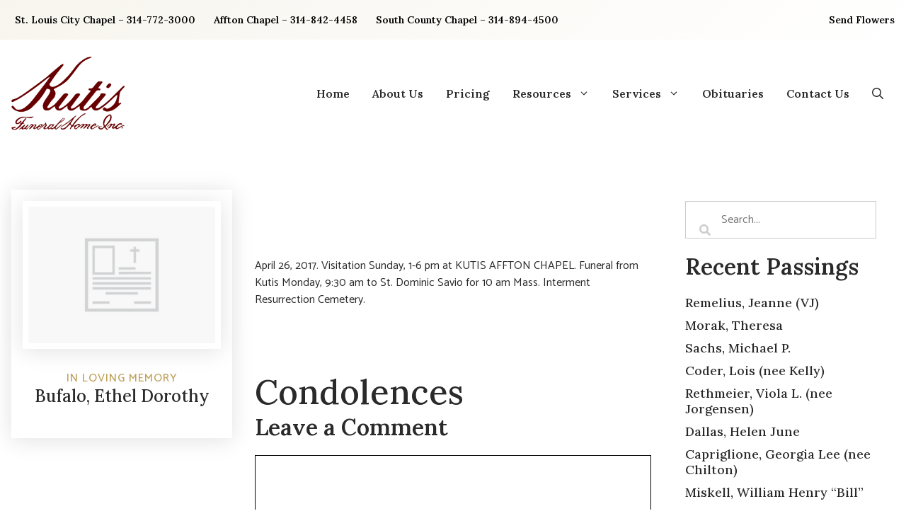

--- FILE ---
content_type: text/html; charset=UTF-8
request_url: https://kutisfuneralhomes.com/bufalo-ethel-dorothy/
body_size: 14955
content:
<!DOCTYPE html>
<html lang="en-US">
<head>
	<meta charset="UTF-8">
<script>
var gform;gform||(document.addEventListener("gform_main_scripts_loaded",function(){gform.scriptsLoaded=!0}),document.addEventListener("gform/theme/scripts_loaded",function(){gform.themeScriptsLoaded=!0}),window.addEventListener("DOMContentLoaded",function(){gform.domLoaded=!0}),gform={domLoaded:!1,scriptsLoaded:!1,themeScriptsLoaded:!1,isFormEditor:()=>"function"==typeof InitializeEditor,callIfLoaded:function(o){return!(!gform.domLoaded||!gform.scriptsLoaded||!gform.themeScriptsLoaded&&!gform.isFormEditor()||(gform.isFormEditor()&&console.warn("The use of gform.initializeOnLoaded() is deprecated in the form editor context and will be removed in Gravity Forms 3.1."),o(),0))},initializeOnLoaded:function(o){gform.callIfLoaded(o)||(document.addEventListener("gform_main_scripts_loaded",()=>{gform.scriptsLoaded=!0,gform.callIfLoaded(o)}),document.addEventListener("gform/theme/scripts_loaded",()=>{gform.themeScriptsLoaded=!0,gform.callIfLoaded(o)}),window.addEventListener("DOMContentLoaded",()=>{gform.domLoaded=!0,gform.callIfLoaded(o)}))},hooks:{action:{},filter:{}},addAction:function(o,r,e,t){gform.addHook("action",o,r,e,t)},addFilter:function(o,r,e,t){gform.addHook("filter",o,r,e,t)},doAction:function(o){gform.doHook("action",o,arguments)},applyFilters:function(o){return gform.doHook("filter",o,arguments)},removeAction:function(o,r){gform.removeHook("action",o,r)},removeFilter:function(o,r,e){gform.removeHook("filter",o,r,e)},addHook:function(o,r,e,t,n){null==gform.hooks[o][r]&&(gform.hooks[o][r]=[]);var d=gform.hooks[o][r];null==n&&(n=r+"_"+d.length),gform.hooks[o][r].push({tag:n,callable:e,priority:t=null==t?10:t})},doHook:function(r,o,e){var t;if(e=Array.prototype.slice.call(e,1),null!=gform.hooks[r][o]&&((o=gform.hooks[r][o]).sort(function(o,r){return o.priority-r.priority}),o.forEach(function(o){"function"!=typeof(t=o.callable)&&(t=window[t]),"action"==r?t.apply(null,e):e[0]=t.apply(null,e)})),"filter"==r)return e[0]},removeHook:function(o,r,t,n){var e;null!=gform.hooks[o][r]&&(e=(e=gform.hooks[o][r]).filter(function(o,r,e){return!!(null!=n&&n!=o.tag||null!=t&&t!=o.priority)}),gform.hooks[o][r]=e)}});
</script>

	<title>Bufalo, Ethel Dorothy - Kutis Funeral Home Inc</title>
	<style>img:is([sizes="auto" i], [sizes^="auto," i]) { contain-intrinsic-size: 3000px 1500px }</style>
	<meta name="viewport" content="width=device-width, initial-scale=1"><meta name="dc.title" content="Bufalo, Ethel Dorothy - Kutis Funeral Home Inc">
<meta name="dc.description" content="&nbsp; &nbsp; April 26, 2017. Visitation Sunday, 1-6 pm at KUTIS AFFTON CHAPEL. Funeral from Kutis Monday, 9:30 am to St. Dominic Savio for 10 am Mass. Interment Resurrection Cemetery. &nbsp;">
<meta name="dc.relation" content="https://kutisfuneralhomes.com/bufalo-ethel-dorothy/">
<meta name="dc.source" content="https://kutisfuneralhomes.com/">
<meta name="dc.language" content="en_US">
<meta name="description" content="&nbsp; &nbsp; April 26, 2017. Visitation Sunday, 1-6 pm at KUTIS AFFTON CHAPEL. Funeral from Kutis Monday, 9:30 am to St. Dominic Savio for 10 am Mass. Interment Resurrection Cemetery. &nbsp;">
<meta name="robots" content="index, follow, max-snippet:-1, max-image-preview:large, max-video-preview:-1">
<link rel="canonical" href="https://kutisfuneralhomes.com/bufalo-ethel-dorothy/">
<meta property="og:url" content="https://kutisfuneralhomes.com/bufalo-ethel-dorothy/">
<meta property="og:site_name" content="Kutis Funeral Home Inc">
<meta property="og:locale" content="en_US">
<meta property="og:type" content="article">
<meta property="og:title" content="Bufalo, Ethel Dorothy - Kutis Funeral Home Inc">
<meta property="og:description" content="&nbsp; &nbsp; April 26, 2017. Visitation Sunday, 1-6 pm at KUTIS AFFTON CHAPEL. Funeral from Kutis Monday, 9:30 am to St. Dominic Savio for 10 am Mass. Interment Resurrection Cemetery. &nbsp;">
<meta property="og:image" content="https://kutisfuneralhomes.com/wp-content/uploads/Funeral-Urn-with-Flowers-scaled.jpg">
<meta property="og:image:secure_url" content="https://kutisfuneralhomes.com/wp-content/uploads/Funeral-Urn-with-Flowers-scaled.jpg">
<meta property="og:image:width" content="2560">
<meta property="og:image:height" content="1709">
<meta property="og:image:alt" content="A brown urn surrounded by a floral arrangement of red roses and baby&#039;s breath, with blurred mourners in the background">
<meta name="twitter:card" content="summary">
<meta name="twitter:title" content="Bufalo, Ethel Dorothy - Kutis Funeral Home Inc">
<meta name="twitter:description" content="&nbsp; &nbsp; April 26, 2017. Visitation Sunday, 1-6 pm at KUTIS AFFTON CHAPEL. Funeral from Kutis Monday, 9:30 am to St. Dominic Savio for 10 am Mass. Interment Resurrection Cemetery. &nbsp;">
<meta name="twitter:image" content="https://kutisfuneralhomes.com/wp-content/uploads/Funeral-Urn-with-Flowers-scaled.jpg">
<link href='https://fonts.gstatic.com' crossorigin rel='preconnect' />
<link href='https://fonts.googleapis.com' crossorigin rel='preconnect' />
<link rel="alternate" type="application/rss+xml" title="Kutis Funeral Home Inc &raquo; Feed" href="https://kutisfuneralhomes.com/feed/" />
<link rel="alternate" type="application/rss+xml" title="Kutis Funeral Home Inc &raquo; Comments Feed" href="https://kutisfuneralhomes.com/comments/feed/" />
<link rel="alternate" type="application/rss+xml" title="Kutis Funeral Home Inc &raquo; Bufalo, Ethel Dorothy Comments Feed" href="https://kutisfuneralhomes.com/bufalo-ethel-dorothy/feed/" />
<link rel="preload" href="https://kutisfuneralhomes.com/wp-content/plugins/bb-plugin/fonts/fontawesome/5.15.4/webfonts/fa-solid-900.woff2" as="font" type="font/woff2" crossorigin="anonymous">
<link rel="preload" href="https://kutisfuneralhomes.com/wp-content/plugins/bb-plugin/fonts/fontawesome/5.15.4/webfonts/fa-regular-400.woff2" as="font" type="font/woff2" crossorigin="anonymous">
<link rel="preload" href="https://kutisfuneralhomes.com/wp-content/plugins/bb-plugin/fonts/fontawesome/5.15.4/webfonts/fa-brands-400.woff2" as="font" type="font/woff2" crossorigin="anonymous">
<script>
window._wpemojiSettings = {"baseUrl":"https:\/\/s.w.org\/images\/core\/emoji\/15.0.3\/72x72\/","ext":".png","svgUrl":"https:\/\/s.w.org\/images\/core\/emoji\/15.0.3\/svg\/","svgExt":".svg","source":{"concatemoji":"https:\/\/kutisfuneralhomes.com\/wp-includes\/js\/wp-emoji-release.min.js?ver=6.7.2"}};
/*! This file is auto-generated */
!function(i,n){var o,s,e;function c(e){try{var t={supportTests:e,timestamp:(new Date).valueOf()};sessionStorage.setItem(o,JSON.stringify(t))}catch(e){}}function p(e,t,n){e.clearRect(0,0,e.canvas.width,e.canvas.height),e.fillText(t,0,0);var t=new Uint32Array(e.getImageData(0,0,e.canvas.width,e.canvas.height).data),r=(e.clearRect(0,0,e.canvas.width,e.canvas.height),e.fillText(n,0,0),new Uint32Array(e.getImageData(0,0,e.canvas.width,e.canvas.height).data));return t.every(function(e,t){return e===r[t]})}function u(e,t,n){switch(t){case"flag":return n(e,"\ud83c\udff3\ufe0f\u200d\u26a7\ufe0f","\ud83c\udff3\ufe0f\u200b\u26a7\ufe0f")?!1:!n(e,"\ud83c\uddfa\ud83c\uddf3","\ud83c\uddfa\u200b\ud83c\uddf3")&&!n(e,"\ud83c\udff4\udb40\udc67\udb40\udc62\udb40\udc65\udb40\udc6e\udb40\udc67\udb40\udc7f","\ud83c\udff4\u200b\udb40\udc67\u200b\udb40\udc62\u200b\udb40\udc65\u200b\udb40\udc6e\u200b\udb40\udc67\u200b\udb40\udc7f");case"emoji":return!n(e,"\ud83d\udc26\u200d\u2b1b","\ud83d\udc26\u200b\u2b1b")}return!1}function f(e,t,n){var r="undefined"!=typeof WorkerGlobalScope&&self instanceof WorkerGlobalScope?new OffscreenCanvas(300,150):i.createElement("canvas"),a=r.getContext("2d",{willReadFrequently:!0}),o=(a.textBaseline="top",a.font="600 32px Arial",{});return e.forEach(function(e){o[e]=t(a,e,n)}),o}function t(e){var t=i.createElement("script");t.src=e,t.defer=!0,i.head.appendChild(t)}"undefined"!=typeof Promise&&(o="wpEmojiSettingsSupports",s=["flag","emoji"],n.supports={everything:!0,everythingExceptFlag:!0},e=new Promise(function(e){i.addEventListener("DOMContentLoaded",e,{once:!0})}),new Promise(function(t){var n=function(){try{var e=JSON.parse(sessionStorage.getItem(o));if("object"==typeof e&&"number"==typeof e.timestamp&&(new Date).valueOf()<e.timestamp+604800&&"object"==typeof e.supportTests)return e.supportTests}catch(e){}return null}();if(!n){if("undefined"!=typeof Worker&&"undefined"!=typeof OffscreenCanvas&&"undefined"!=typeof URL&&URL.createObjectURL&&"undefined"!=typeof Blob)try{var e="postMessage("+f.toString()+"("+[JSON.stringify(s),u.toString(),p.toString()].join(",")+"));",r=new Blob([e],{type:"text/javascript"}),a=new Worker(URL.createObjectURL(r),{name:"wpTestEmojiSupports"});return void(a.onmessage=function(e){c(n=e.data),a.terminate(),t(n)})}catch(e){}c(n=f(s,u,p))}t(n)}).then(function(e){for(var t in e)n.supports[t]=e[t],n.supports.everything=n.supports.everything&&n.supports[t],"flag"!==t&&(n.supports.everythingExceptFlag=n.supports.everythingExceptFlag&&n.supports[t]);n.supports.everythingExceptFlag=n.supports.everythingExceptFlag&&!n.supports.flag,n.DOMReady=!1,n.readyCallback=function(){n.DOMReady=!0}}).then(function(){return e}).then(function(){var e;n.supports.everything||(n.readyCallback(),(e=n.source||{}).concatemoji?t(e.concatemoji):e.wpemoji&&e.twemoji&&(t(e.twemoji),t(e.wpemoji)))}))}((window,document),window._wpemojiSettings);
</script>
<style id='wp-emoji-styles-inline-css'>

	img.wp-smiley, img.emoji {
		display: inline !important;
		border: none !important;
		box-shadow: none !important;
		height: 1em !important;
		width: 1em !important;
		margin: 0 0.07em !important;
		vertical-align: -0.1em !important;
		background: none !important;
		padding: 0 !important;
	}
</style>
<link rel='stylesheet' id='wp-block-library-css' href='https://kutisfuneralhomes.com/wp-includes/css/dist/block-library/style.min.css?ver=6.7.2' media='all' />
<style id='wpseopress-local-business-style-inline-css'>
span.wp-block-wpseopress-local-business-field{margin-right:8px}

</style>
<style id='wpseopress-table-of-contents-style-inline-css'>
.wp-block-wpseopress-table-of-contents li.active>a{font-weight:bold}

</style>
<style id='classic-theme-styles-inline-css'>
/*! This file is auto-generated */
.wp-block-button__link{color:#fff;background-color:#32373c;border-radius:9999px;box-shadow:none;text-decoration:none;padding:calc(.667em + 2px) calc(1.333em + 2px);font-size:1.125em}.wp-block-file__button{background:#32373c;color:#fff;text-decoration:none}
</style>
<style id='global-styles-inline-css'>
:root{--wp--preset--aspect-ratio--square: 1;--wp--preset--aspect-ratio--4-3: 4/3;--wp--preset--aspect-ratio--3-4: 3/4;--wp--preset--aspect-ratio--3-2: 3/2;--wp--preset--aspect-ratio--2-3: 2/3;--wp--preset--aspect-ratio--16-9: 16/9;--wp--preset--aspect-ratio--9-16: 9/16;--wp--preset--color--black: #000000;--wp--preset--color--cyan-bluish-gray: #abb8c3;--wp--preset--color--white: #ffffff;--wp--preset--color--pale-pink: #f78da7;--wp--preset--color--vivid-red: #cf2e2e;--wp--preset--color--luminous-vivid-orange: #ff6900;--wp--preset--color--luminous-vivid-amber: #fcb900;--wp--preset--color--light-green-cyan: #7bdcb5;--wp--preset--color--vivid-green-cyan: #00d084;--wp--preset--color--pale-cyan-blue: #8ed1fc;--wp--preset--color--vivid-cyan-blue: #0693e3;--wp--preset--color--vivid-purple: #9b51e0;--wp--preset--color--contrast: var(--contrast);--wp--preset--color--contrast-2: var(--contrast-2);--wp--preset--color--contrast-3: var(--contrast-3);--wp--preset--color--base: var(--base);--wp--preset--color--base-2: var(--base-2);--wp--preset--color--base-3: var(--base-3);--wp--preset--color--accent: var(--accent);--wp--preset--color--global-color-8: var(--global-color-8);--wp--preset--gradient--vivid-cyan-blue-to-vivid-purple: linear-gradient(135deg,rgba(6,147,227,1) 0%,rgb(155,81,224) 100%);--wp--preset--gradient--light-green-cyan-to-vivid-green-cyan: linear-gradient(135deg,rgb(122,220,180) 0%,rgb(0,208,130) 100%);--wp--preset--gradient--luminous-vivid-amber-to-luminous-vivid-orange: linear-gradient(135deg,rgba(252,185,0,1) 0%,rgba(255,105,0,1) 100%);--wp--preset--gradient--luminous-vivid-orange-to-vivid-red: linear-gradient(135deg,rgba(255,105,0,1) 0%,rgb(207,46,46) 100%);--wp--preset--gradient--very-light-gray-to-cyan-bluish-gray: linear-gradient(135deg,rgb(238,238,238) 0%,rgb(169,184,195) 100%);--wp--preset--gradient--cool-to-warm-spectrum: linear-gradient(135deg,rgb(74,234,220) 0%,rgb(151,120,209) 20%,rgb(207,42,186) 40%,rgb(238,44,130) 60%,rgb(251,105,98) 80%,rgb(254,248,76) 100%);--wp--preset--gradient--blush-light-purple: linear-gradient(135deg,rgb(255,206,236) 0%,rgb(152,150,240) 100%);--wp--preset--gradient--blush-bordeaux: linear-gradient(135deg,rgb(254,205,165) 0%,rgb(254,45,45) 50%,rgb(107,0,62) 100%);--wp--preset--gradient--luminous-dusk: linear-gradient(135deg,rgb(255,203,112) 0%,rgb(199,81,192) 50%,rgb(65,88,208) 100%);--wp--preset--gradient--pale-ocean: linear-gradient(135deg,rgb(255,245,203) 0%,rgb(182,227,212) 50%,rgb(51,167,181) 100%);--wp--preset--gradient--electric-grass: linear-gradient(135deg,rgb(202,248,128) 0%,rgb(113,206,126) 100%);--wp--preset--gradient--midnight: linear-gradient(135deg,rgb(2,3,129) 0%,rgb(40,116,252) 100%);--wp--preset--font-size--small: 13px;--wp--preset--font-size--medium: 20px;--wp--preset--font-size--large: 36px;--wp--preset--font-size--x-large: 42px;--wp--preset--spacing--20: 0.44rem;--wp--preset--spacing--30: 0.67rem;--wp--preset--spacing--40: 1rem;--wp--preset--spacing--50: 1.5rem;--wp--preset--spacing--60: 2.25rem;--wp--preset--spacing--70: 3.38rem;--wp--preset--spacing--80: 5.06rem;--wp--preset--shadow--natural: 6px 6px 9px rgba(0, 0, 0, 0.2);--wp--preset--shadow--deep: 12px 12px 50px rgba(0, 0, 0, 0.4);--wp--preset--shadow--sharp: 6px 6px 0px rgba(0, 0, 0, 0.2);--wp--preset--shadow--outlined: 6px 6px 0px -3px rgba(255, 255, 255, 1), 6px 6px rgba(0, 0, 0, 1);--wp--preset--shadow--crisp: 6px 6px 0px rgba(0, 0, 0, 1);}:where(.is-layout-flex){gap: 0.5em;}:where(.is-layout-grid){gap: 0.5em;}body .is-layout-flex{display: flex;}.is-layout-flex{flex-wrap: wrap;align-items: center;}.is-layout-flex > :is(*, div){margin: 0;}body .is-layout-grid{display: grid;}.is-layout-grid > :is(*, div){margin: 0;}:where(.wp-block-columns.is-layout-flex){gap: 2em;}:where(.wp-block-columns.is-layout-grid){gap: 2em;}:where(.wp-block-post-template.is-layout-flex){gap: 1.25em;}:where(.wp-block-post-template.is-layout-grid){gap: 1.25em;}.has-black-color{color: var(--wp--preset--color--black) !important;}.has-cyan-bluish-gray-color{color: var(--wp--preset--color--cyan-bluish-gray) !important;}.has-white-color{color: var(--wp--preset--color--white) !important;}.has-pale-pink-color{color: var(--wp--preset--color--pale-pink) !important;}.has-vivid-red-color{color: var(--wp--preset--color--vivid-red) !important;}.has-luminous-vivid-orange-color{color: var(--wp--preset--color--luminous-vivid-orange) !important;}.has-luminous-vivid-amber-color{color: var(--wp--preset--color--luminous-vivid-amber) !important;}.has-light-green-cyan-color{color: var(--wp--preset--color--light-green-cyan) !important;}.has-vivid-green-cyan-color{color: var(--wp--preset--color--vivid-green-cyan) !important;}.has-pale-cyan-blue-color{color: var(--wp--preset--color--pale-cyan-blue) !important;}.has-vivid-cyan-blue-color{color: var(--wp--preset--color--vivid-cyan-blue) !important;}.has-vivid-purple-color{color: var(--wp--preset--color--vivid-purple) !important;}.has-black-background-color{background-color: var(--wp--preset--color--black) !important;}.has-cyan-bluish-gray-background-color{background-color: var(--wp--preset--color--cyan-bluish-gray) !important;}.has-white-background-color{background-color: var(--wp--preset--color--white) !important;}.has-pale-pink-background-color{background-color: var(--wp--preset--color--pale-pink) !important;}.has-vivid-red-background-color{background-color: var(--wp--preset--color--vivid-red) !important;}.has-luminous-vivid-orange-background-color{background-color: var(--wp--preset--color--luminous-vivid-orange) !important;}.has-luminous-vivid-amber-background-color{background-color: var(--wp--preset--color--luminous-vivid-amber) !important;}.has-light-green-cyan-background-color{background-color: var(--wp--preset--color--light-green-cyan) !important;}.has-vivid-green-cyan-background-color{background-color: var(--wp--preset--color--vivid-green-cyan) !important;}.has-pale-cyan-blue-background-color{background-color: var(--wp--preset--color--pale-cyan-blue) !important;}.has-vivid-cyan-blue-background-color{background-color: var(--wp--preset--color--vivid-cyan-blue) !important;}.has-vivid-purple-background-color{background-color: var(--wp--preset--color--vivid-purple) !important;}.has-black-border-color{border-color: var(--wp--preset--color--black) !important;}.has-cyan-bluish-gray-border-color{border-color: var(--wp--preset--color--cyan-bluish-gray) !important;}.has-white-border-color{border-color: var(--wp--preset--color--white) !important;}.has-pale-pink-border-color{border-color: var(--wp--preset--color--pale-pink) !important;}.has-vivid-red-border-color{border-color: var(--wp--preset--color--vivid-red) !important;}.has-luminous-vivid-orange-border-color{border-color: var(--wp--preset--color--luminous-vivid-orange) !important;}.has-luminous-vivid-amber-border-color{border-color: var(--wp--preset--color--luminous-vivid-amber) !important;}.has-light-green-cyan-border-color{border-color: var(--wp--preset--color--light-green-cyan) !important;}.has-vivid-green-cyan-border-color{border-color: var(--wp--preset--color--vivid-green-cyan) !important;}.has-pale-cyan-blue-border-color{border-color: var(--wp--preset--color--pale-cyan-blue) !important;}.has-vivid-cyan-blue-border-color{border-color: var(--wp--preset--color--vivid-cyan-blue) !important;}.has-vivid-purple-border-color{border-color: var(--wp--preset--color--vivid-purple) !important;}.has-vivid-cyan-blue-to-vivid-purple-gradient-background{background: var(--wp--preset--gradient--vivid-cyan-blue-to-vivid-purple) !important;}.has-light-green-cyan-to-vivid-green-cyan-gradient-background{background: var(--wp--preset--gradient--light-green-cyan-to-vivid-green-cyan) !important;}.has-luminous-vivid-amber-to-luminous-vivid-orange-gradient-background{background: var(--wp--preset--gradient--luminous-vivid-amber-to-luminous-vivid-orange) !important;}.has-luminous-vivid-orange-to-vivid-red-gradient-background{background: var(--wp--preset--gradient--luminous-vivid-orange-to-vivid-red) !important;}.has-very-light-gray-to-cyan-bluish-gray-gradient-background{background: var(--wp--preset--gradient--very-light-gray-to-cyan-bluish-gray) !important;}.has-cool-to-warm-spectrum-gradient-background{background: var(--wp--preset--gradient--cool-to-warm-spectrum) !important;}.has-blush-light-purple-gradient-background{background: var(--wp--preset--gradient--blush-light-purple) !important;}.has-blush-bordeaux-gradient-background{background: var(--wp--preset--gradient--blush-bordeaux) !important;}.has-luminous-dusk-gradient-background{background: var(--wp--preset--gradient--luminous-dusk) !important;}.has-pale-ocean-gradient-background{background: var(--wp--preset--gradient--pale-ocean) !important;}.has-electric-grass-gradient-background{background: var(--wp--preset--gradient--electric-grass) !important;}.has-midnight-gradient-background{background: var(--wp--preset--gradient--midnight) !important;}.has-small-font-size{font-size: var(--wp--preset--font-size--small) !important;}.has-medium-font-size{font-size: var(--wp--preset--font-size--medium) !important;}.has-large-font-size{font-size: var(--wp--preset--font-size--large) !important;}.has-x-large-font-size{font-size: var(--wp--preset--font-size--x-large) !important;}
:where(.wp-block-post-template.is-layout-flex){gap: 1.25em;}:where(.wp-block-post-template.is-layout-grid){gap: 1.25em;}
:where(.wp-block-columns.is-layout-flex){gap: 2em;}:where(.wp-block-columns.is-layout-grid){gap: 2em;}
:root :where(.wp-block-pullquote){font-size: 1.5em;line-height: 1.6;}
</style>
<link rel='stylesheet' id='font-awesome-5-css' href='https://kutisfuneralhomes.com/wp-content/plugins/bb-plugin/fonts/fontawesome/5.15.4/css/all.min.css?ver=2.10.0.5' media='all' />
<link rel='stylesheet' id='ultimate-icons-css' href='https://kutisfuneralhomes.com/wp-content/uploads/bb-plugin/icons/ultimate-icons/style.css?ver=2.10.0.5' media='all' />
<link rel='stylesheet' id='fl-builder-layout-bundle-4ebbfce1a575c1782bf004000d70146f-css' href='https://kutisfuneralhomes.com/wp-content/uploads/bb-plugin/cache/4ebbfce1a575c1782bf004000d70146f-layout-bundle.css?ver=2.10.0.5-1.5.2.1' media='all' />
<link rel='stylesheet' id='generate-comments-css' href='https://kutisfuneralhomes.com/wp-content/themes/generatepress/assets/css/components/comments.min.css?ver=3.6.1' media='all' />
<link rel='stylesheet' id='generate-style-css' href='https://kutisfuneralhomes.com/wp-content/themes/generatepress/assets/css/main.min.css?ver=3.6.1' media='all' />
<style id='generate-style-inline-css'>
.is-right-sidebar{width:30%;}.is-left-sidebar{width:30%;}.site-content .content-area{width:100%;}@media (max-width: 768px){.main-navigation .menu-toggle,.sidebar-nav-mobile:not(#sticky-placeholder){display:block;}.main-navigation ul,.gen-sidebar-nav,.main-navigation:not(.slideout-navigation):not(.toggled) .main-nav > ul,.has-inline-mobile-toggle #site-navigation .inside-navigation > *:not(.navigation-search):not(.main-nav){display:none;}.nav-align-right .inside-navigation,.nav-align-center .inside-navigation{justify-content:space-between;}.has-inline-mobile-toggle .mobile-menu-control-wrapper{display:flex;flex-wrap:wrap;}.has-inline-mobile-toggle .inside-header{flex-direction:row;text-align:left;flex-wrap:wrap;}.has-inline-mobile-toggle .header-widget,.has-inline-mobile-toggle #site-navigation{flex-basis:100%;}.nav-float-left .has-inline-mobile-toggle #site-navigation{order:10;}}
.dynamic-author-image-rounded{border-radius:100%;}.dynamic-featured-image, .dynamic-author-image{vertical-align:middle;}.one-container.blog .dynamic-content-template:not(:last-child), .one-container.archive .dynamic-content-template:not(:last-child){padding-bottom:0px;}.dynamic-entry-excerpt > p:last-child{margin-bottom:0px;}
</style>
<link rel='stylesheet' id='generate-google-fonts-css' href='https://fonts.googleapis.com/css?family=Catamaran%3A100%2C200%2C300%2Cregular%2C500%2C600%2C700%2C800%2C900%7CLora%3Aregular%2C500%2C600%2C700%2Citalic%2C500italic%2C600italic%2C700italic&#038;display=auto&#038;ver=3.6.1' media='all' />
<link rel='stylesheet' id='fl-theme-builder-generatepress-css' href='https://kutisfuneralhomes.com/wp-content/plugins/bb-theme-builder/extensions/themes/css/generatepress.css?ver=1.5.2.1' media='all' />
<link rel='stylesheet' id='generatepress-dynamic-css' href='https://kutisfuneralhomes.com/wp-content/uploads/generatepress/style.min.css?ver=1764615757' media='all' />
<link rel='stylesheet' id='generate-child-css' href='https://kutisfuneralhomes.com/wp-content/themes/generatepress_child/style.css?ver=1644116419' media='all' />
<link rel='stylesheet' id='generate-offside-css' href='https://kutisfuneralhomes.com/wp-content/plugins/gp-premium/menu-plus/functions/css/offside.min.css?ver=2.5.5' media='all' />
<style id='generate-offside-inline-css'>
:root{--gp-slideout-width:265px;}.slideout-navigation.main-navigation{background-color:var(--base-3);}.slideout-navigation.main-navigation .main-nav ul li a{color:var(--contrast);}.slideout-navigation.main-navigation ul ul{background-color:var(--base);}.slideout-navigation.main-navigation .main-nav ul ul li a{color:var(--contrast);}.slideout-navigation.main-navigation .main-nav ul li:not([class*="current-menu-"]):hover > a, .slideout-navigation.main-navigation .main-nav ul li:not([class*="current-menu-"]):focus > a, .slideout-navigation.main-navigation .main-nav ul li.sfHover:not([class*="current-menu-"]) > a{color:var(--base-3);background-color:var(--base-2);}.slideout-navigation.main-navigation .main-nav ul li[class*="current-menu-"] > a{background-color:var(--accent);}.slideout-navigation, .slideout-navigation a{color:var(--contrast);}.slideout-navigation button.slideout-exit{color:var(--contrast);padding-left:16px;padding-right:16px;}.slide-opened nav.toggled .menu-toggle:before{display:none;}@media (max-width: 768px){.menu-bar-item.slideout-toggle{display:none;}}
.slideout-navigation.main-navigation .main-nav ul li a{font-family:Catamaran, sans-serif;}@media (max-width:768px){.slideout-navigation.main-navigation .main-nav ul li a{font-size:16px;line-height:3;}}.slideout-navigation.main-navigation .main-nav ul ul li a{font-family:Catamaran, sans-serif;}@media (max-width:768px){.slideout-navigation.main-navigation .main-nav ul ul li a{font-size:14px;line-height:1;}}
</style>
<link rel='stylesheet' id='generate-navigation-branding-css' href='https://kutisfuneralhomes.com/wp-content/plugins/gp-premium/menu-plus/functions/css/navigation-branding-flex.min.css?ver=2.5.5' media='all' />
<style id='generate-navigation-branding-inline-css'>
@media (max-width: 768px){.site-header, #site-navigation, #sticky-navigation{display:none !important;opacity:0.0;}#mobile-header{display:block !important;width:100% !important;}#mobile-header .main-nav > ul{display:none;}#mobile-header.toggled .main-nav > ul, #mobile-header .menu-toggle, #mobile-header .mobile-bar-items{display:block;}#mobile-header .main-nav{-ms-flex:0 0 100%;flex:0 0 100%;-webkit-box-ordinal-group:5;-ms-flex-order:4;order:4;}}.main-navigation.has-branding .inside-navigation.grid-container, .main-navigation.has-branding.grid-container .inside-navigation:not(.grid-container){padding:0px 16px 0px 16px;}.main-navigation.has-branding:not(.grid-container) .inside-navigation:not(.grid-container) .navigation-branding{margin-left:10px;}.main-navigation .sticky-navigation-logo, .main-navigation.navigation-stick .site-logo:not(.mobile-header-logo){display:none;}.main-navigation.navigation-stick .sticky-navigation-logo{display:block;}.navigation-branding img, .site-logo.mobile-header-logo img{height:48px;width:auto;}.navigation-branding .main-title{line-height:48px;}@media (max-width: 768px){.main-navigation.has-branding.nav-align-center .menu-bar-items, .main-navigation.has-sticky-branding.navigation-stick.nav-align-center .menu-bar-items{margin-left:auto;}.navigation-branding{margin-right:auto;margin-left:10px;}.navigation-branding .main-title, .mobile-header-navigation .site-logo{margin-left:10px;}.main-navigation.has-branding .inside-navigation.grid-container{padding:0px;}.navigation-branding img, .site-logo.mobile-header-logo{height:64px;}.navigation-branding .main-title{line-height:64px;}}
</style>
<link rel='stylesheet' id='fl-builder-google-fonts-7efd0fded5630facb3e0298a86fe5b6b-css' href='//fonts.googleapis.com/css?family=Lora%3A600%2C500%7CCatamaran%3A500&#038;ver=6.7.2' media='all' />
<script src="https://kutisfuneralhomes.com/wp-includes/js/jquery/jquery.min.js?ver=3.7.1" id="jquery-core-js"></script>
<script src="https://kutisfuneralhomes.com/wp-includes/js/jquery/jquery-migrate.min.js?ver=3.4.1" id="jquery-migrate-js"></script>
<link rel="https://api.w.org/" href="https://kutisfuneralhomes.com/wp-json/" /><link rel="alternate" title="JSON" type="application/json" href="https://kutisfuneralhomes.com/wp-json/wp/v2/posts/40201" /><link rel="EditURI" type="application/rsd+xml" title="RSD" href="https://kutisfuneralhomes.com/xmlrpc.php?rsd" />
<meta name="generator" content="WordPress 6.7.2" />
<link rel='shortlink' href='https://kutisfuneralhomes.com/?p=40201' />
<link rel="alternate" title="oEmbed (JSON)" type="application/json+oembed" href="https://kutisfuneralhomes.com/wp-json/oembed/1.0/embed?url=https%3A%2F%2Fkutisfuneralhomes.com%2Fbufalo-ethel-dorothy%2F" />
<link rel="alternate" title="oEmbed (XML)" type="text/xml+oembed" href="https://kutisfuneralhomes.com/wp-json/oembed/1.0/embed?url=https%3A%2F%2Fkutisfuneralhomes.com%2Fbufalo-ethel-dorothy%2F&#038;format=xml" />
<link rel="pingback" href="https://kutisfuneralhomes.com/xmlrpc.php">
<script>
  (function(i,s,o,g,r,a,m){i['GoogleAnalyticsObject']=r;i[r]=i[r]||function(){
  (i[r].q=i[r].q||[]).push(arguments)},i[r].l=1*new Date();a=s.createElement(o),
  m=s.getElementsByTagName(o)[0];a.async=1;a.src=g;m.parentNode.insertBefore(a,m)
  })(window,document,'script','//www.google-analytics.com/analytics.js','ga');

  ga('create', 'UA-34403780-81', 'auto');
  ga('send', 'pageview');

</script>

<!-- Google Tag Manager -->
<script>(function(w,d,s,l,i){w[l]=w[l]||[];w[l].push({'gtm.start':
new Date().getTime(),event:'gtm.js'});var f=d.getElementsByTagName(s)[0],
j=d.createElement(s),dl=l!='dataLayer'?'&l='+l:'';j.async=true;j.src=
'https://www.googletagmanager.com/gtm.js?id='+i+dl;f.parentNode.insertBefore(j,f);
})(window,document,'script','dataLayer','GTM-MHRXB7F');</script>
<!-- End Google Tag Manager --><!-- Google tag (gtag.js) -->
<script async src="https://www.googletagmanager.com/gtag/js?id=G-6FYF4LXG84"></script>
<script>
  window.dataLayer = window.dataLayer || [];
  function gtag(){dataLayer.push(arguments);}
  gtag('js', new Date());

  gtag('config', 'G-6FYF4LXG84');
</script><link rel="icon" href="https://kutisfuneralhomes.com/wp-content/uploads/Horseman-logo-2020.jpg" sizes="32x32" />
<link rel="icon" href="https://kutisfuneralhomes.com/wp-content/uploads/Horseman-logo-2020.jpg" sizes="192x192" />
<link rel="apple-touch-icon" href="https://kutisfuneralhomes.com/wp-content/uploads/Horseman-logo-2020.jpg" />
<meta name="msapplication-TileImage" content="https://kutisfuneralhomes.com/wp-content/uploads/Horseman-logo-2020.jpg" />
		<style id="wp-custom-css">
			@media print {
    /* Hide elements not needed for print */
    header, footer, nav, .menu, .comments-section, .recent-passings, .footer-info, #wpadminbar {
        display: none;
    }

    /* Display the main content */
    .fl-post-content, .fl-post-header, .fl-post-footer {
        display: block;
    }

    /* Adjust the obituary photo size */
    .fl-post-header .fl-post-thumb img {
        width: 100px;
        height: auto;
        margin: 0 auto;
        display: block;
    }

    /* Style the text for printing */
    .fl-post-content {
        font-size: 12pt;
        color: black;
    }

    /* Ensure the entire content is visible */
    body {
        margin: 0;
    }
	
	.body > div.fl-builder-content.fl-builder-content-202, #content > div.fl-builder-content.fl-builder-content-28721 > div > div > div > div > div.fl-col.fl-node-69lroy2pujv5.fl-col-small.fl-col-small-full-width, #content > div.fl-builder-content.fl-builder-content-28721 > div > div > div > div > div.fl-col.fl-node-9hy1jt2pcbw3.fl-col-small.fl-col-small-full-width > div > div.fl-module.fl-module-fl-comments.fl-node-c43fuphj681i.condolences-form, #content > div.fl-builder-content.fl-builder-content-28721 > div > div > div > div > div.fl-col.fl-node-9hy1jt2pcbw3.fl-col-small.fl-col-small-full-width > div > div.fl-module.fl-module-heading.fl-node-c7ndbv63082x {
		display: none;
	}
	
	.inside-header {
		display: none;
	}
	
	.site-header {
		display: none;
	}
	
	.print-button {
		display: none;
	}
}		</style>
		</head>

<body class="post-template-default single single-post postid-40201 single-format-standard wp-custom-logo wp-embed-responsive fl-builder-2-10-0-5 fl-themer-1-5-2-1 fl-no-js slideout-enabled slideout-mobile sticky-menu-fade mobile-header mobile-header-logo mobile-header-sticky fl-theme-builder-part fl-theme-builder-part-content-header fl-theme-builder-footer fl-theme-builder-footer-footer fl-theme-builder-singular fl-theme-builder-singular-obituary-layout no-sidebar nav-float-right one-container header-aligned-left dropdown-click dropdown-click-menu-item full-width-content" itemtype="https://schema.org/Blog" itemscope>
	<a class="screen-reader-text skip-link" href="#content" title="Skip to content">Skip to content</a><div class="fl-builder-content fl-builder-content-202 fl-builder-global-templates-locked" data-post-id="202" data-type="part"><div class="fl-row fl-row-full-width fl-row-bg-gradient fl-node-uaito2xheqwl fl-row-default-height fl-row-align-center" data-node="uaito2xheqwl">
	<div class="fl-row-content-wrap">
								<div class="fl-row-content fl-row-full-width fl-node-content">
		
<div class="fl-col-group fl-node-qgrt0na6mvue fl-col-group-equal-height fl-col-group-align-center" data-node="qgrt0na6mvue">
			<div class="fl-col fl-node-tszbourjmayk fl-col-bg-color" data-node="tszbourjmayk">
	<div class="fl-col-content fl-node-content"><div class="fl-module fl-module-uabb-advanced-menu fl-node-92bhz4rsgfc7 fl-visible-desktop fl-visible-large fl-visible-medium" data-node="92bhz4rsgfc7">
	<div class="fl-module-content fl-node-content">
			<div class="uabb-creative-menu
	 uabb-creative-menu-accordion-collapse	uabb-menu-default">
					<div class="uabb-clear"></div>
					<ul id="menu-locations-menu" class="menu uabb-creative-menu-horizontal uabb-toggle-none"><li id="menu-item-467" class="menu-item menu-item-type-custom menu-item-object-custom uabb-creative-menu uabb-cm-style"><a href="tel:13147723000"><span class="menu-item-text">St. Louis City Chapel &#8211; 314-772-3000</span></a></li>
<li id="menu-item-468" class="menu-item menu-item-type-custom menu-item-object-custom uabb-creative-menu uabb-cm-style"><a href="tel:13148424458"><span class="menu-item-text">Affton Chapel &#8211; 314-842-4458</span></a></li>
<li id="menu-item-469" class="menu-item menu-item-type-custom menu-item-object-custom uabb-creative-menu uabb-cm-style"><a href="tel:13148944500"><span class="menu-item-text">South County Chapel &#8211; 314-894-4500</span></a></li>
</ul>	</div>

		</div>
</div>
<div class="fl-module fl-module-uabb-advanced-menu fl-node-muswn0gv4c9h fl-visible-mobile" data-node="muswn0gv4c9h">
	<div class="fl-module-content fl-node-content">
			<div class="uabb-creative-menu
	 uabb-creative-menu-accordion-collapse	uabb-menu-default">
					<div class="uabb-clear"></div>
					<ul id="menu-locations-menu-1" class="menu uabb-creative-menu-vertical uabb-toggle-none"><li id="menu-item-467" class="menu-item menu-item-type-custom menu-item-object-custom uabb-creative-menu uabb-cm-style"><a href="tel:13147723000"><span class="menu-item-text">St. Louis City Chapel &#8211; 314-772-3000</span></a></li>
<li id="menu-item-468" class="menu-item menu-item-type-custom menu-item-object-custom uabb-creative-menu uabb-cm-style"><a href="tel:13148424458"><span class="menu-item-text">Affton Chapel &#8211; 314-842-4458</span></a></li>
<li id="menu-item-469" class="menu-item menu-item-type-custom menu-item-object-custom uabb-creative-menu uabb-cm-style"><a href="tel:13148944500"><span class="menu-item-text">South County Chapel &#8211; 314-894-4500</span></a></li>
</ul>	</div>

		</div>
</div>
</div>
</div>
			<div class="fl-col fl-node-rtb48a10ok5m fl-col-bg-color fl-col-small fl-col-small-full-width" data-node="rtb48a10ok5m">
	<div class="fl-col-content fl-node-content"><div class="fl-module fl-module-heading fl-node-51s7p3jq6hxd" data-node="51s7p3jq6hxd">
	<div class="fl-module-content fl-node-content">
		<h3 class="fl-heading">
		<a
		href="https://kruse-grimm.com/collections/funeralsympathy"
		title="Send Flowers"
		target="_blank"
		 rel="noopener" 	>
		<span class="fl-heading-text">Send Flowers</span>
		</a>
	</h3>
	</div>
</div>
</div>
</div>
	</div>
		</div>
	</div>
</div>
</div><div class="uabb-js-breakpoint" style="display: none;"></div>		<header class="site-header has-inline-mobile-toggle" id="masthead" aria-label="Site"  itemtype="https://schema.org/WPHeader" itemscope>
			<div class="inside-header">
				<div class="site-logo">
					<a href="https://kutisfuneralhomes.com/" rel="home">
						<img  class="header-image is-logo-image" alt="Kutis Funeral Home Inc" src="https://kutisfuneralhomes.com/wp-content/uploads/Kutis-Funeral-Home_Logo-Red.png" width="500" height="324" />
					</a>
				</div>	<nav class="main-navigation mobile-menu-control-wrapper" id="mobile-menu-control-wrapper" aria-label="Mobile Toggle">
		<div class="menu-bar-items">	<span class="menu-bar-item">
		<a href="#" role="button" aria-label="Open search" aria-haspopup="dialog" aria-controls="gp-search" data-gpmodal-trigger="gp-search"><span class="gp-icon icon-search"><svg viewBox="0 0 512 512" aria-hidden="true" xmlns="http://www.w3.org/2000/svg" width="1em" height="1em"><path fill-rule="evenodd" clip-rule="evenodd" d="M208 48c-88.366 0-160 71.634-160 160s71.634 160 160 160 160-71.634 160-160S296.366 48 208 48zM0 208C0 93.125 93.125 0 208 0s208 93.125 208 208c0 48.741-16.765 93.566-44.843 129.024l133.826 134.018c9.366 9.379 9.355 24.575-.025 33.941-9.379 9.366-24.575 9.355-33.941-.025L337.238 370.987C301.747 399.167 256.839 416 208 416 93.125 416 0 322.875 0 208z" /></svg><svg viewBox="0 0 512 512" aria-hidden="true" xmlns="http://www.w3.org/2000/svg" width="1em" height="1em"><path d="M71.029 71.029c9.373-9.372 24.569-9.372 33.942 0L256 222.059l151.029-151.03c9.373-9.372 24.569-9.372 33.942 0 9.372 9.373 9.372 24.569 0 33.942L289.941 256l151.03 151.029c9.372 9.373 9.372 24.569 0 33.942-9.373 9.372-24.569 9.372-33.942 0L256 289.941l-151.029 151.03c-9.373 9.372-24.569 9.372-33.942 0-9.372-9.373-9.372-24.569 0-33.942L222.059 256 71.029 104.971c-9.372-9.373-9.372-24.569 0-33.942z" /></svg></span></a>
	</span>
	</div>		<button data-nav="site-navigation" class="menu-toggle" aria-controls="generate-slideout-menu" aria-expanded="false">
			<span class="gp-icon icon-menu-bars"><svg viewBox="0 0 512 512" aria-hidden="true" xmlns="http://www.w3.org/2000/svg" width="1em" height="1em"><path d="M0 96c0-13.255 10.745-24 24-24h464c13.255 0 24 10.745 24 24s-10.745 24-24 24H24c-13.255 0-24-10.745-24-24zm0 160c0-13.255 10.745-24 24-24h464c13.255 0 24 10.745 24 24s-10.745 24-24 24H24c-13.255 0-24-10.745-24-24zm0 160c0-13.255 10.745-24 24-24h464c13.255 0 24 10.745 24 24s-10.745 24-24 24H24c-13.255 0-24-10.745-24-24z" /></svg><svg viewBox="0 0 512 512" aria-hidden="true" xmlns="http://www.w3.org/2000/svg" width="1em" height="1em"><path d="M71.029 71.029c9.373-9.372 24.569-9.372 33.942 0L256 222.059l151.029-151.03c9.373-9.372 24.569-9.372 33.942 0 9.372 9.373 9.372 24.569 0 33.942L289.941 256l151.03 151.029c9.372 9.373 9.372 24.569 0 33.942-9.373 9.372-24.569 9.372-33.942 0L256 289.941l-151.029 151.03c-9.373 9.372-24.569 9.372-33.942 0-9.372-9.373-9.372-24.569 0-33.942L222.059 256 71.029 104.971c-9.372-9.373-9.372-24.569 0-33.942z" /></svg></span><span class="screen-reader-text">Menu</span>		</button>
	</nav>
			<nav class="has-sticky-branding main-navigation has-menu-bar-items sub-menu-right" id="site-navigation" aria-label="Primary"  itemtype="https://schema.org/SiteNavigationElement" itemscope>
			<div class="inside-navigation grid-container">
								<button class="menu-toggle" aria-controls="generate-slideout-menu" aria-expanded="false">
					<span class="gp-icon icon-menu-bars"><svg viewBox="0 0 512 512" aria-hidden="true" xmlns="http://www.w3.org/2000/svg" width="1em" height="1em"><path d="M0 96c0-13.255 10.745-24 24-24h464c13.255 0 24 10.745 24 24s-10.745 24-24 24H24c-13.255 0-24-10.745-24-24zm0 160c0-13.255 10.745-24 24-24h464c13.255 0 24 10.745 24 24s-10.745 24-24 24H24c-13.255 0-24-10.745-24-24zm0 160c0-13.255 10.745-24 24-24h464c13.255 0 24 10.745 24 24s-10.745 24-24 24H24c-13.255 0-24-10.745-24-24z" /></svg><svg viewBox="0 0 512 512" aria-hidden="true" xmlns="http://www.w3.org/2000/svg" width="1em" height="1em"><path d="M71.029 71.029c9.373-9.372 24.569-9.372 33.942 0L256 222.059l151.029-151.03c9.373-9.372 24.569-9.372 33.942 0 9.372 9.373 9.372 24.569 0 33.942L289.941 256l151.03 151.029c9.372 9.373 9.372 24.569 0 33.942-9.373 9.372-24.569 9.372-33.942 0L256 289.941l-151.029 151.03c-9.373 9.372-24.569 9.372-33.942 0-9.372-9.373-9.372-24.569 0-33.942L222.059 256 71.029 104.971c-9.372-9.373-9.372-24.569 0-33.942z" /></svg></span><span class="screen-reader-text">Menu</span>				</button>
				<div id="primary-menu" class="main-nav"><ul id="menu-primary-navigation" class=" menu sf-menu"><li id="menu-item-399" class="menu-item menu-item-type-post_type menu-item-object-page menu-item-home menu-item-399"><a href="https://kutisfuneralhomes.com/">Home</a></li>
<li id="menu-item-640" class="menu-item menu-item-type-post_type menu-item-object-page menu-item-640"><a href="https://kutisfuneralhomes.com/about-us/">About Us</a></li>
<li id="menu-item-32425" class="menu-item menu-item-type-post_type menu-item-object-page menu-item-32425"><a href="https://kutisfuneralhomes.com/pricing/">Pricing</a></li>
<li id="menu-item-634" class="menu-item menu-item-type-custom menu-item-object-custom menu-item-has-children menu-item-634"><a role="button" aria-expanded="false" aria-haspopup="true" aria-label="Open Sub-Menu">Resources<span role="presentation" class="dropdown-menu-toggle"><span class="gp-icon icon-arrow"><svg viewBox="0 0 330 512" aria-hidden="true" xmlns="http://www.w3.org/2000/svg" width="1em" height="1em"><path d="M305.913 197.085c0 2.266-1.133 4.815-2.833 6.514L171.087 335.593c-1.7 1.7-4.249 2.832-6.515 2.832s-4.815-1.133-6.515-2.832L26.064 203.599c-1.7-1.7-2.832-4.248-2.832-6.514s1.132-4.816 2.832-6.515l14.162-14.163c1.7-1.699 3.966-2.832 6.515-2.832 2.266 0 4.815 1.133 6.515 2.832l111.316 111.317 111.316-111.317c1.7-1.699 4.249-2.832 6.515-2.832s4.815 1.133 6.515 2.832l14.162 14.163c1.7 1.7 2.833 4.249 2.833 6.515z" /></svg></span></span></a>
<ul class="sub-menu">
	<li id="menu-item-641" class="menu-item menu-item-type-post_type menu-item-object-page menu-item-641"><a href="https://kutisfuneralhomes.com/checklist/">Checklist</a></li>
	<li id="menu-item-635" class="menu-item menu-item-type-post_type menu-item-object-page menu-item-635"><a href="https://kutisfuneralhomes.com/frequently-asked-questions/">Frequently Asked Questions</a></li>
	<li id="menu-item-649" class="menu-item menu-item-type-post_type menu-item-object-page menu-item-649"><a href="https://kutisfuneralhomes.com/grief-support/">Grief Support</a></li>
	<li id="menu-item-650" class="menu-item menu-item-type-post_type menu-item-object-page menu-item-650"><a href="https://kutisfuneralhomes.com/social-security-benefits/">Social Security Benefits</a></li>
	<li id="menu-item-651" class="menu-item menu-item-type-post_type menu-item-object-page menu-item-651"><a href="https://kutisfuneralhomes.com/funeral-etiquette/">Funeral Etiquette</a></li>
</ul>
</li>
<li id="menu-item-642" class="menu-item menu-item-type-custom menu-item-object-custom menu-item-has-children menu-item-642"><a role="button" aria-expanded="false" aria-haspopup="true" aria-label="Open Sub-Menu">Services<span role="presentation" class="dropdown-menu-toggle"><span class="gp-icon icon-arrow"><svg viewBox="0 0 330 512" aria-hidden="true" xmlns="http://www.w3.org/2000/svg" width="1em" height="1em"><path d="M305.913 197.085c0 2.266-1.133 4.815-2.833 6.514L171.087 335.593c-1.7 1.7-4.249 2.832-6.515 2.832s-4.815-1.133-6.515-2.832L26.064 203.599c-1.7-1.7-2.832-4.248-2.832-6.514s1.132-4.816 2.832-6.515l14.162-14.163c1.7-1.699 3.966-2.832 6.515-2.832 2.266 0 4.815 1.133 6.515 2.832l111.316 111.317 111.316-111.317c1.7-1.699 4.249-2.832 6.515-2.832s4.815 1.133 6.515 2.832l14.162 14.163c1.7 1.7 2.833 4.249 2.833 6.515z" /></svg></span></span></a>
<ul class="sub-menu">
	<li id="menu-item-645" class="menu-item menu-item-type-post_type menu-item-object-page menu-item-645"><a href="https://kutisfuneralhomes.com/funerals/">Funerals</a></li>
	<li id="menu-item-644" class="menu-item menu-item-type-post_type menu-item-object-page menu-item-644"><a href="https://kutisfuneralhomes.com/pre-arrangements/">Pre-Arrangements</a></li>
	<li id="menu-item-643" class="menu-item menu-item-type-post_type menu-item-object-page menu-item-643"><a href="https://kutisfuneralhomes.com/veteran-funerals/">Veteran Funerals</a></li>
	<li id="menu-item-646" class="menu-item menu-item-type-post_type menu-item-object-page menu-item-646"><a href="https://kutisfuneralhomes.com/cremations/">Cremations</a></li>
	<li id="menu-item-647" class="menu-item menu-item-type-post_type menu-item-object-page menu-item-647"><a href="https://kutisfuneralhomes.com/burials/">Burials</a></li>
</ul>
</li>
<li id="menu-item-32414" class="menu-item menu-item-type-custom menu-item-object-custom menu-item-32414"><a href="https://kutisfuneralhomes.com/?s=">Obituaries</a></li>
<li id="menu-item-655" class="menu-item menu-item-type-post_type menu-item-object-page menu-item-655"><a href="https://kutisfuneralhomes.com/contact-us/">Contact Us</a></li>
</ul></div><div class="menu-bar-items">	<span class="menu-bar-item">
		<a href="#" role="button" aria-label="Open search" aria-haspopup="dialog" aria-controls="gp-search" data-gpmodal-trigger="gp-search"><span class="gp-icon icon-search"><svg viewBox="0 0 512 512" aria-hidden="true" xmlns="http://www.w3.org/2000/svg" width="1em" height="1em"><path fill-rule="evenodd" clip-rule="evenodd" d="M208 48c-88.366 0-160 71.634-160 160s71.634 160 160 160 160-71.634 160-160S296.366 48 208 48zM0 208C0 93.125 93.125 0 208 0s208 93.125 208 208c0 48.741-16.765 93.566-44.843 129.024l133.826 134.018c9.366 9.379 9.355 24.575-.025 33.941-9.379 9.366-24.575 9.355-33.941-.025L337.238 370.987C301.747 399.167 256.839 416 208 416 93.125 416 0 322.875 0 208z" /></svg><svg viewBox="0 0 512 512" aria-hidden="true" xmlns="http://www.w3.org/2000/svg" width="1em" height="1em"><path d="M71.029 71.029c9.373-9.372 24.569-9.372 33.942 0L256 222.059l151.029-151.03c9.373-9.372 24.569-9.372 33.942 0 9.372 9.373 9.372 24.569 0 33.942L289.941 256l151.03 151.029c9.372 9.373 9.372 24.569 0 33.942-9.373 9.372-24.569 9.372-33.942 0L256 289.941l-151.029 151.03c-9.373 9.372-24.569 9.372-33.942 0-9.372-9.373-9.372-24.569 0-33.942L222.059 256 71.029 104.971c-9.372-9.373-9.372-24.569 0-33.942z" /></svg></span></a>
	</span>
	</div>			</div>
		</nav>
					</div>
		</header>
				<nav id="mobile-header" data-auto-hide-sticky itemtype="https://schema.org/SiteNavigationElement" itemscope class="main-navigation mobile-header-navigation has-branding has-sticky-branding has-menu-bar-items">
			<div class="inside-navigation grid-container grid-parent">
				<div class="site-logo mobile-header-logo">
						<a href="https://kutisfuneralhomes.com/" title="Kutis Funeral Home Inc" rel="home">
							<img src="https://kutisfuneralhomes.com/wp-content/uploads/Kutis-Funeral-Home_Logo-Red.png" alt="Kutis Funeral Home Inc" class="is-logo-image" width="500" height="324" />
						</a>
					</div>					<button class="menu-toggle" aria-controls="mobile-menu" aria-expanded="false">
						<span class="gp-icon icon-menu-bars"><svg viewBox="0 0 512 512" aria-hidden="true" xmlns="http://www.w3.org/2000/svg" width="1em" height="1em"><path d="M0 96c0-13.255 10.745-24 24-24h464c13.255 0 24 10.745 24 24s-10.745 24-24 24H24c-13.255 0-24-10.745-24-24zm0 160c0-13.255 10.745-24 24-24h464c13.255 0 24 10.745 24 24s-10.745 24-24 24H24c-13.255 0-24-10.745-24-24zm0 160c0-13.255 10.745-24 24-24h464c13.255 0 24 10.745 24 24s-10.745 24-24 24H24c-13.255 0-24-10.745-24-24z" /></svg><svg viewBox="0 0 512 512" aria-hidden="true" xmlns="http://www.w3.org/2000/svg" width="1em" height="1em"><path d="M71.029 71.029c9.373-9.372 24.569-9.372 33.942 0L256 222.059l151.029-151.03c9.373-9.372 24.569-9.372 33.942 0 9.372 9.373 9.372 24.569 0 33.942L289.941 256l151.03 151.029c9.372 9.373 9.372 24.569 0 33.942-9.373 9.372-24.569 9.372-33.942 0L256 289.941l-151.029 151.03c-9.373 9.372-24.569 9.372-33.942 0-9.372-9.373-9.372-24.569 0-33.942L222.059 256 71.029 104.971c-9.372-9.373-9.372-24.569 0-33.942z" /></svg></span><span class="screen-reader-text">Menu</span>					</button>
					<div id="mobile-menu" class="main-nav"><ul id="menu-primary-navigation-1" class=" menu sf-menu"><li class="menu-item menu-item-type-post_type menu-item-object-page menu-item-home menu-item-399"><a href="https://kutisfuneralhomes.com/">Home</a></li>
<li class="menu-item menu-item-type-post_type menu-item-object-page menu-item-640"><a href="https://kutisfuneralhomes.com/about-us/">About Us</a></li>
<li class="menu-item menu-item-type-post_type menu-item-object-page menu-item-32425"><a href="https://kutisfuneralhomes.com/pricing/">Pricing</a></li>
<li class="menu-item menu-item-type-custom menu-item-object-custom menu-item-has-children menu-item-634"><a role="button" aria-expanded="false" aria-haspopup="true" aria-label="Open Sub-Menu">Resources<span role="presentation" class="dropdown-menu-toggle"><span class="gp-icon icon-arrow"><svg viewBox="0 0 330 512" aria-hidden="true" xmlns="http://www.w3.org/2000/svg" width="1em" height="1em"><path d="M305.913 197.085c0 2.266-1.133 4.815-2.833 6.514L171.087 335.593c-1.7 1.7-4.249 2.832-6.515 2.832s-4.815-1.133-6.515-2.832L26.064 203.599c-1.7-1.7-2.832-4.248-2.832-6.514s1.132-4.816 2.832-6.515l14.162-14.163c1.7-1.699 3.966-2.832 6.515-2.832 2.266 0 4.815 1.133 6.515 2.832l111.316 111.317 111.316-111.317c1.7-1.699 4.249-2.832 6.515-2.832s4.815 1.133 6.515 2.832l14.162 14.163c1.7 1.7 2.833 4.249 2.833 6.515z" /></svg></span></span></a>
<ul class="sub-menu">
	<li class="menu-item menu-item-type-post_type menu-item-object-page menu-item-641"><a href="https://kutisfuneralhomes.com/checklist/">Checklist</a></li>
	<li class="menu-item menu-item-type-post_type menu-item-object-page menu-item-635"><a href="https://kutisfuneralhomes.com/frequently-asked-questions/">Frequently Asked Questions</a></li>
	<li class="menu-item menu-item-type-post_type menu-item-object-page menu-item-649"><a href="https://kutisfuneralhomes.com/grief-support/">Grief Support</a></li>
	<li class="menu-item menu-item-type-post_type menu-item-object-page menu-item-650"><a href="https://kutisfuneralhomes.com/social-security-benefits/">Social Security Benefits</a></li>
	<li class="menu-item menu-item-type-post_type menu-item-object-page menu-item-651"><a href="https://kutisfuneralhomes.com/funeral-etiquette/">Funeral Etiquette</a></li>
</ul>
</li>
<li class="menu-item menu-item-type-custom menu-item-object-custom menu-item-has-children menu-item-642"><a role="button" aria-expanded="false" aria-haspopup="true" aria-label="Open Sub-Menu">Services<span role="presentation" class="dropdown-menu-toggle"><span class="gp-icon icon-arrow"><svg viewBox="0 0 330 512" aria-hidden="true" xmlns="http://www.w3.org/2000/svg" width="1em" height="1em"><path d="M305.913 197.085c0 2.266-1.133 4.815-2.833 6.514L171.087 335.593c-1.7 1.7-4.249 2.832-6.515 2.832s-4.815-1.133-6.515-2.832L26.064 203.599c-1.7-1.7-2.832-4.248-2.832-6.514s1.132-4.816 2.832-6.515l14.162-14.163c1.7-1.699 3.966-2.832 6.515-2.832 2.266 0 4.815 1.133 6.515 2.832l111.316 111.317 111.316-111.317c1.7-1.699 4.249-2.832 6.515-2.832s4.815 1.133 6.515 2.832l14.162 14.163c1.7 1.7 2.833 4.249 2.833 6.515z" /></svg></span></span></a>
<ul class="sub-menu">
	<li class="menu-item menu-item-type-post_type menu-item-object-page menu-item-645"><a href="https://kutisfuneralhomes.com/funerals/">Funerals</a></li>
	<li class="menu-item menu-item-type-post_type menu-item-object-page menu-item-644"><a href="https://kutisfuneralhomes.com/pre-arrangements/">Pre-Arrangements</a></li>
	<li class="menu-item menu-item-type-post_type menu-item-object-page menu-item-643"><a href="https://kutisfuneralhomes.com/veteran-funerals/">Veteran Funerals</a></li>
	<li class="menu-item menu-item-type-post_type menu-item-object-page menu-item-646"><a href="https://kutisfuneralhomes.com/cremations/">Cremations</a></li>
	<li class="menu-item menu-item-type-post_type menu-item-object-page menu-item-647"><a href="https://kutisfuneralhomes.com/burials/">Burials</a></li>
</ul>
</li>
<li class="menu-item menu-item-type-custom menu-item-object-custom menu-item-32414"><a href="https://kutisfuneralhomes.com/?s=">Obituaries</a></li>
<li class="menu-item menu-item-type-post_type menu-item-object-page menu-item-655"><a href="https://kutisfuneralhomes.com/contact-us/">Contact Us</a></li>
</ul></div><div class="menu-bar-items">	<span class="menu-bar-item">
		<a href="#" role="button" aria-label="Open search" aria-haspopup="dialog" aria-controls="gp-search" data-gpmodal-trigger="gp-search"><span class="gp-icon icon-search"><svg viewBox="0 0 512 512" aria-hidden="true" xmlns="http://www.w3.org/2000/svg" width="1em" height="1em"><path fill-rule="evenodd" clip-rule="evenodd" d="M208 48c-88.366 0-160 71.634-160 160s71.634 160 160 160 160-71.634 160-160S296.366 48 208 48zM0 208C0 93.125 93.125 0 208 0s208 93.125 208 208c0 48.741-16.765 93.566-44.843 129.024l133.826 134.018c9.366 9.379 9.355 24.575-.025 33.941-9.379 9.366-24.575 9.355-33.941-.025L337.238 370.987C301.747 399.167 256.839 416 208 416 93.125 416 0 322.875 0 208z" /></svg><svg viewBox="0 0 512 512" aria-hidden="true" xmlns="http://www.w3.org/2000/svg" width="1em" height="1em"><path d="M71.029 71.029c9.373-9.372 24.569-9.372 33.942 0L256 222.059l151.029-151.03c9.373-9.372 24.569-9.372 33.942 0 9.372 9.373 9.372 24.569 0 33.942L289.941 256l151.03 151.029c9.372 9.373 9.372 24.569 0 33.942-9.373 9.372-24.569 9.372-33.942 0L256 289.941l-151.029 151.03c-9.373 9.372-24.569 9.372-33.942 0-9.372-9.373-9.372-24.569 0-33.942L222.059 256 71.029 104.971c-9.372-9.373-9.372-24.569 0-33.942z" /></svg></span></a>
	</span>
	</div>			</div><!-- .inside-navigation -->
		</nav><!-- #site-navigation -->
		
	<div class="site grid-container container hfeed" id="page">
				<div class="site-content" id="content">
			<div class="fl-builder-content fl-builder-content-28721 fl-builder-global-templates-locked" data-post-id="28721"><div class="fl-row fl-row-full-width fl-row-bg-none fl-node-4xzn1ct9g6ry fl-row-default-height fl-row-align-center" data-node="4xzn1ct9g6ry">
	<div class="fl-row-content-wrap">
								<div class="fl-row-content fl-row-fixed-width fl-node-content">
		
<div class="fl-col-group fl-node-hc4rsm7d8jlx" data-node="hc4rsm7d8jlx">
			<div class="fl-col fl-node-s9irbe3cku06 fl-col-bg-color fl-col-small fl-col-small-full-width" data-node="s9irbe3cku06">
	<div class="fl-col-content fl-node-content"><div class="fl-module fl-module-photo fl-node-ztcyk2frmnv4 fl-animation fl-fade-in" data-node="ztcyk2frmnv4" data-animation-delay="0" data-animation-duration="1">
	<div class="fl-module-content fl-node-content">
		<div role="figure" class="fl-photo fl-photo-align-center" itemscope itemtype="https://schema.org/ImageObject">
	<div class="fl-photo-content fl-photo-img-jpg">
				<img loading="lazy" decoding="async" class="fl-photo-img wp-image-32505 size-full" src="https://kutisfuneralhomes.com/wp-content/uploads/Obit-BlankArtboard-1-100.jpg" alt="Obit-BlankArtboard 1-100" height="440" width="600" title="Obit-BlankArtboard 1-100"  itemprop="image" srcset="https://kutisfuneralhomes.com/wp-content/uploads/Obit-BlankArtboard-1-100.jpg 600w, https://kutisfuneralhomes.com/wp-content/uploads/Obit-BlankArtboard-1-100-360x264.jpg 360w" sizes="auto, (max-width: 600px) 100vw, 600px" />
					</div>
	</div>
	</div>
</div>
<style>.fl-node-ztcyk2frmnv4.fl-animation:not(.fl-animated){opacity:0}</style><div class="fl-module fl-module-heading fl-node-l43ebs8mzop7 fl-animation fl-fade-in" data-node="l43ebs8mzop7" data-animation-delay="0.15" data-animation-duration="1">
	<div class="fl-module-content fl-node-content">
		<h3 class="fl-heading">
		<span class="fl-heading-text">In Loving Memory</span>
	</h3>
	</div>
</div>
<style>.fl-node-l43ebs8mzop7.fl-animation:not(.fl-animated){opacity:0}</style><div class="fl-module fl-module-heading fl-node-rhg3p6uqmebc fl-animation fl-fade-in" data-node="rhg3p6uqmebc" data-animation-delay="0.3" data-animation-duration="1">
	<div class="fl-module-content fl-node-content">
		<h1 class="fl-heading">
		<span class="fl-heading-text">Bufalo, Ethel Dorothy</span>
	</h1>
	</div>
</div>
<style>.fl-node-rhg3p6uqmebc.fl-animation:not(.fl-animated){opacity:0}</style></div>
</div>
			<div class="fl-col fl-node-9hy1jt2pcbw3 fl-col-bg-color fl-col-small fl-col-small-full-width" data-node="9hy1jt2pcbw3">
	<div class="fl-col-content fl-node-content"><div class="fl-module fl-module-fl-post-content fl-node-6h9bs0a42tgw" data-node="6h9bs0a42tgw">
	<div class="fl-module-content fl-node-content">
		<p>&nbsp;</p>
<p>&nbsp;</p>
<p>April 26, 2017. Visitation Sunday, 1-6 pm at KUTIS AFFTON CHAPEL. Funeral from Kutis Monday, 9:30 am to St. Dominic Savio for 10 am Mass. Interment Resurrection Cemetery.</p>
<p>&nbsp;</p>
	</div>
</div>
<div class="fl-module fl-module-heading fl-node-c7ndbv63082x" data-node="c7ndbv63082x">
	<div class="fl-module-content fl-node-content">
		<h2 class="fl-heading">
		<span class="fl-heading-text">Condolences</span>
	</h2>
	</div>
</div>
<div class="fl-module fl-module-fl-comments fl-node-c43fuphj681i condolences-form" data-node="c43fuphj681i">
	<div class="fl-module-content fl-node-content">
		<div id="comments">

		<div id="respond" class="comment-respond">
		<h3 id="reply-title" class="comment-reply-title">Leave a Comment <small><a rel="nofollow" id="cancel-comment-reply-link" href="/bufalo-ethel-dorothy/#respond" style="display:none;">Cancel reply</a></small></h3><form action="https://kutisfuneralhomes.com/wp-comments-post.php" method="post" id="commentform" class="comment-form" novalidate><p class="comment-form-comment"><label for="comment" class="screen-reader-text">Comment</label><textarea id="comment" name="comment" cols="45" rows="8" required></textarea></p><label for="author" class="screen-reader-text">Name</label><input placeholder="Name *" id="author" name="author" type="text" value="" size="30" required />
<label for="email" class="screen-reader-text">Email</label><input placeholder="Email *" id="email" name="email" type="email" value="" size="30" required />
<p class="form-submit"><input name="submit" type="submit" id="submit" class="submit" value="Post Comment" /> <input type='hidden' name='comment_post_ID' value='40201' id='comment_post_ID' />
<input type='hidden' name='comment_parent' id='comment_parent' value='0' />
</p><p style="display: none;"><input type="hidden" id="akismet_comment_nonce" name="akismet_comment_nonce" value="cf462afabe" /></p><p style="display: none !important;" class="akismet-fields-container" data-prefix="ak_"><label>&#916;<textarea name="ak_hp_textarea" cols="45" rows="8" maxlength="100"></textarea></label><input type="hidden" id="ak_js_1" name="ak_js" value="192"/><script>document.getElementById( "ak_js_1" ).setAttribute( "value", ( new Date() ).getTime() );</script></p></form>	</div><!-- #respond -->
	
</div><!-- #comments -->
	</div>
</div>
<div class="fl-module fl-module-button fl-node-zbo2l5a8qm4w print-button" data-node="zbo2l5a8qm4w">
	<div class="fl-module-content fl-node-content">
		<div class="fl-button-wrap fl-button-width-auto fl-button-left fl-button-has-icon">
			<a href="#"  target="_self"  class="fl-button" >
					<i class="fl-button-icon fl-button-icon-before ua-icon ua-icon-printer3" aria-hidden="true"></i>
						<span class="fl-button-text">Print Obituary</span>
					</a>
</div>
	</div>
</div>
</div>
</div>
			<div class="fl-col fl-node-69lroy2pujv5 fl-col-bg-color fl-col-small fl-col-small-full-width" data-node="69lroy2pujv5">
	<div class="fl-col-content fl-node-content"><div class="fl-module fl-module-uabb-search fl-node-qr0sgk4n375h" data-node="qr0sgk4n375h">
	<div class="fl-module-content fl-node-content">
		
<div class="uabb-search-form uabb-search-form-input uabb-search-form-inline uabb-search-form-width-full"
	>
	<div class="uabb-search-form-wrap">
		<div class="uabb-search-form-fields">
			<div class="uabb-search-form-input-wrap">
				<form role="search" aria-label="Search form" method="get" action="https://kutisfuneralhomes.com/" data-nonce=a0dc35956c>
					<div class="uabb-form-field">
																<i class="fa fa-search icon" aria-hidden="true"></i>
											<input type="search" aria-label="Search input" class="uabb-search-text" placeholder="Search..." value="" name="s" />
												</div>
									</form>
			</div>
					</div>
	</div>
	<div class="uabb-search-overlay"></div>
</div>
	</div>
</div>
<div class="fl-module fl-module-heading fl-node-dryelq6c1zon" data-node="dryelq6c1zon">
	<div class="fl-module-content fl-node-content">
		<h3 class="fl-heading">
		<span class="fl-heading-text">Recent Passings</span>
	</h3>
	</div>
</div>
<div class="fl-module fl-module-blog-posts fl-node-at7r6qlg4bu1 obit-list-nav" data-node="at7r6qlg4bu1">
	<div class="fl-module-content fl-node-content">
		<div class="uabb-module-content uabb-blog-posts  uabb-post-grid-1 ">
		<div class="uabb-blog-posts-col-1 uabb-post-wrapper   ">
				<div class="uabb-blog-posts-shadow clearfix">

			<div class="uabb-blog-post-inner-wrap uabb-thumbnail-position-left  uabb-empty-img">
					<div class="uabb-blog-post-content">
						<h4 class="uabb-post-heading uabb-blog-post-section">
				<a href="https://kutisfuneralhomes.com/remelius-jeanne-vj/" title="Remelius, Jeanne (VJ)" class="">Remelius, Jeanne (VJ)</a>			</h4>
					</div>
						</div>
		</div>
	</div>
			<div class="uabb-blog-posts-col-1 uabb-post-wrapper   ">
				<div class="uabb-blog-posts-shadow clearfix">

			<div class="uabb-blog-post-inner-wrap uabb-thumbnail-position-left  uabb-empty-img">
					<div class="uabb-blog-post-content">
						<h4 class="uabb-post-heading uabb-blog-post-section">
				<a href="https://kutisfuneralhomes.com/morak-theresa/" title="Morak, Theresa" class="">Morak, Theresa</a>			</h4>
					</div>
						</div>
		</div>
	</div>
			<div class="uabb-blog-posts-col-1 uabb-post-wrapper   ">
				<div class="uabb-blog-posts-shadow clearfix">

			<div class="uabb-blog-post-inner-wrap uabb-thumbnail-position-left  uabb-empty-img">
					<div class="uabb-blog-post-content">
						<h4 class="uabb-post-heading uabb-blog-post-section">
				<a href="https://kutisfuneralhomes.com/sachs-michael-p/" title="Sachs, Michael P." class="">Sachs, Michael P.</a>			</h4>
					</div>
						</div>
		</div>
	</div>
			<div class="uabb-blog-posts-col-1 uabb-post-wrapper   ">
				<div class="uabb-blog-posts-shadow clearfix">

			<div class="uabb-blog-post-inner-wrap uabb-thumbnail-position-left  uabb-empty-img">
					<div class="uabb-blog-post-content">
						<h4 class="uabb-post-heading uabb-blog-post-section">
				<a href="https://kutisfuneralhomes.com/coder-lois-nee-kelly/" title="Coder, Lois (nee Kelly)" class="">Coder, Lois (nee Kelly)</a>			</h4>
					</div>
						</div>
		</div>
	</div>
			<div class="uabb-blog-posts-col-1 uabb-post-wrapper   ">
				<div class="uabb-blog-posts-shadow clearfix">

			<div class="uabb-blog-post-inner-wrap uabb-thumbnail-position-left  uabb-empty-img">
					<div class="uabb-blog-post-content">
						<h4 class="uabb-post-heading uabb-blog-post-section">
				<a href="https://kutisfuneralhomes.com/rethmeier-viola-l-nee-jorgensen/" title="Rethmeier, Viola L. (nee Jorgensen)" class="">Rethmeier, Viola L. (nee Jorgensen)</a>			</h4>
					</div>
						</div>
		</div>
	</div>
			<div class="uabb-blog-posts-col-1 uabb-post-wrapper   ">
				<div class="uabb-blog-posts-shadow clearfix">

			<div class="uabb-blog-post-inner-wrap uabb-thumbnail-position-left  uabb-empty-img">
					<div class="uabb-blog-post-content">
						<h4 class="uabb-post-heading uabb-blog-post-section">
				<a href="https://kutisfuneralhomes.com/dallas-helen-june/" title="Dallas, Helen June" class="">Dallas, Helen June</a>			</h4>
					</div>
						</div>
		</div>
	</div>
			<div class="uabb-blog-posts-col-1 uabb-post-wrapper   ">
				<div class="uabb-blog-posts-shadow clearfix">

			<div class="uabb-blog-post-inner-wrap uabb-thumbnail-position-left  uabb-empty-img">
					<div class="uabb-blog-post-content">
						<h4 class="uabb-post-heading uabb-blog-post-section">
				<a href="https://kutisfuneralhomes.com/capriglione-georgia-lee-nee-chilton/" title="Capriglione, Georgia Lee (nee Chilton)" class="">Capriglione, Georgia Lee (nee Chilton)</a>			</h4>
					</div>
						</div>
		</div>
	</div>
			<div class="uabb-blog-posts-col-1 uabb-post-wrapper   ">
				<div class="uabb-blog-posts-shadow clearfix">

			<div class="uabb-blog-post-inner-wrap uabb-thumbnail-position-left  uabb-empty-img">
					<div class="uabb-blog-post-content">
						<h4 class="uabb-post-heading uabb-blog-post-section">
				<a href="https://kutisfuneralhomes.com/miskell-william-henry-bill/" title="Miskell, William Henry &#8220;Bill&#8221;" class="">Miskell, William Henry &#8220;Bill&#8221;</a>			</h4>
					</div>
						</div>
		</div>
	</div>
			<div class="uabb-blog-posts-col-1 uabb-post-wrapper   ">
				<div class="uabb-blog-posts-shadow clearfix">

			<div class="uabb-blog-post-inner-wrap uabb-thumbnail-position-left  uabb-empty-img">
					<div class="uabb-blog-post-content">
						<h4 class="uabb-post-heading uabb-blog-post-section">
				<a href="https://kutisfuneralhomes.com/williams-robert-w/" title="Williams, Robert W." class="">Williams, Robert W.</a>			</h4>
					</div>
						</div>
		</div>
	</div>
			<div class="uabb-blog-posts-col-1 uabb-post-wrapper   ">
				<div class="uabb-blog-posts-shadow clearfix">

			<div class="uabb-blog-post-inner-wrap uabb-thumbnail-position-left  uabb-empty-img">
					<div class="uabb-blog-post-content">
						<h4 class="uabb-post-heading uabb-blog-post-section">
				<a href="https://kutisfuneralhomes.com/schultz-charlotte-j-nee-schaefer/" title="Schultz, Charlotte J. (nee Schaefer)" class="">Schultz, Charlotte J. (nee Schaefer)</a>			</h4>
					</div>
						</div>
		</div>
	</div>
			<div class="uabb-blog-posts-col-1 uabb-post-wrapper   ">
				<div class="uabb-blog-posts-shadow clearfix">

			<div class="uabb-blog-post-inner-wrap uabb-thumbnail-position-left  uabb-empty-img">
					<div class="uabb-blog-post-content">
						<h4 class="uabb-post-heading uabb-blog-post-section">
				<a href="https://kutisfuneralhomes.com/montgomery-jerry-d/" title="Montgomery, Jerry D." class="">Montgomery, Jerry D.</a>			</h4>
					</div>
						</div>
		</div>
	</div>
			<div class="uabb-blog-posts-col-1 uabb-post-wrapper   ">
				<div class="uabb-blog-posts-shadow clearfix">

			<div class="uabb-blog-post-inner-wrap uabb-thumbnail-position-left  uabb-empty-img">
					<div class="uabb-blog-post-content">
						<h4 class="uabb-post-heading uabb-blog-post-section">
				<a href="https://kutisfuneralhomes.com/gabel-donald-k/" title="Gabel, Donald K." class="">Gabel, Donald K.</a>			</h4>
					</div>
						</div>
		</div>
	</div>
			<div class="uabb-blog-posts-col-1 uabb-post-wrapper   ">
				<div class="uabb-blog-posts-shadow clearfix">

			<div class="uabb-blog-post-inner-wrap uabb-thumbnail-position-left  uabb-empty-img">
					<div class="uabb-blog-post-content">
						<h4 class="uabb-post-heading uabb-blog-post-section">
				<a href="https://kutisfuneralhomes.com/fiala-brenda-j-nee-mcgee/" title="Fiala, Brenda J. (nee McGee)" class="">Fiala, Brenda J. (nee McGee)</a>			</h4>
					</div>
						</div>
		</div>
	</div>
			<div class="uabb-blog-posts-col-1 uabb-post-wrapper   ">
				<div class="uabb-blog-posts-shadow clearfix">

			<div class="uabb-blog-post-inner-wrap uabb-thumbnail-position-left  uabb-empty-img">
					<div class="uabb-blog-post-content">
						<h4 class="uabb-post-heading uabb-blog-post-section">
				<a href="https://kutisfuneralhomes.com/beckmann-edward-randolph-randy/" title="Beckmann, Edward Randolph &#8220;Randy&#8221;" class="">Beckmann, Edward Randolph &#8220;Randy&#8221;</a>			</h4>
					</div>
						</div>
		</div>
	</div>
			<div class="uabb-blog-posts-col-1 uabb-post-wrapper   ">
				<div class="uabb-blog-posts-shadow clearfix">

			<div class="uabb-blog-post-inner-wrap uabb-thumbnail-position-left  uabb-empty-img">
					<div class="uabb-blog-post-content">
						<h4 class="uabb-post-heading uabb-blog-post-section">
				<a href="https://kutisfuneralhomes.com/kiburz-frances-grassagliata/" title="Kiburz, Frances Grassagliata" class="">Kiburz, Frances Grassagliata</a>			</h4>
					</div>
						</div>
		</div>
	</div>
			<div class="uabb-blog-posts-col-1 uabb-post-wrapper   ">
				<div class="uabb-blog-posts-shadow clearfix">

			<div class="uabb-blog-post-inner-wrap uabb-thumbnail-position-left  uabb-empty-img">
					<div class="uabb-blog-post-content">
						<h4 class="uabb-post-heading uabb-blog-post-section">
				<a href="https://kutisfuneralhomes.com/mcclendon-phyllis-selina-nee-wingo/" title="McClendon, Phyllis Selina (nee Wingo)" class="">McClendon, Phyllis Selina (nee Wingo)</a>			</h4>
					</div>
						</div>
		</div>
	</div>
			<div class="uabb-blog-posts-col-1 uabb-post-wrapper   ">
				<div class="uabb-blog-posts-shadow clearfix">

			<div class="uabb-blog-post-inner-wrap uabb-thumbnail-position-left  uabb-empty-img">
					<div class="uabb-blog-post-content">
						<h4 class="uabb-post-heading uabb-blog-post-section">
				<a href="https://kutisfuneralhomes.com/grimi-louis/" title="Grimi, Louis" class="">Grimi, Louis</a>			</h4>
					</div>
						</div>
		</div>
	</div>
			<div class="uabb-blog-posts-col-1 uabb-post-wrapper   ">
				<div class="uabb-blog-posts-shadow clearfix">

			<div class="uabb-blog-post-inner-wrap uabb-thumbnail-position-left  uabb-empty-img">
					<div class="uabb-blog-post-content">
						<h4 class="uabb-post-heading uabb-blog-post-section">
				<a href="https://kutisfuneralhomes.com/kreamalmeyer-benjamin-e/" title="Kreamalmeyer, Benjamin E." class="">Kreamalmeyer, Benjamin E.</a>			</h4>
					</div>
						</div>
		</div>
	</div>
			<div class="uabb-blog-posts-col-1 uabb-post-wrapper   ">
				<div class="uabb-blog-posts-shadow clearfix">

			<div class="uabb-blog-post-inner-wrap uabb-thumbnail-position-left  uabb-empty-img">
					<div class="uabb-blog-post-content">
						<h4 class="uabb-post-heading uabb-blog-post-section">
				<a href="https://kutisfuneralhomes.com/derike-duane-saucier/" title="Saucier, Derike Duane" class="">Saucier, Derike Duane</a>			</h4>
					</div>
						</div>
		</div>
	</div>
			<div class="uabb-blog-posts-col-1 uabb-post-wrapper   ">
				<div class="uabb-blog-posts-shadow clearfix">

			<div class="uabb-blog-post-inner-wrap uabb-thumbnail-position-left  uabb-empty-img">
					<div class="uabb-blog-post-content">
						<h4 class="uabb-post-heading uabb-blog-post-section">
				<a href="https://kutisfuneralhomes.com/mullen-robert-s/" title="Mullen, Robert S." class="">Mullen, Robert S.</a>			</h4>
					</div>
						</div>
		</div>
	</div>
		
</div>
	</div>
</div>
</div>
</div>
	</div>
		</div>
	</div>
</div>
</div><div class="uabb-js-breakpoint" style="display: none;"></div>
	</div>
</div>


<div class="site-footer">
	<footer class="fl-builder-content fl-builder-content-231 fl-builder-global-templates-locked" data-post-id="231" data-type="footer" itemscope="itemscope" itemtype="http://schema.org/WPFooter"><div class="fl-row fl-row-full-width fl-row-bg-gradient fl-node-5wvegdixqryk fl-row-default-height fl-row-align-center" data-node="5wvegdixqryk">
	<div class="fl-row-content-wrap">
								<div class="fl-row-content fl-row-fixed-width fl-node-content">
		
<div class="fl-col-group fl-node-bmd265cqgz9x" data-node="bmd265cqgz9x">
			<div class="fl-col fl-node-si5x7ewtlfnq fl-col-bg-color fl-col-small fl-col-small-full-width" data-node="si5x7ewtlfnq">
	<div class="fl-col-content fl-node-content"><div class="fl-module fl-module-photo fl-node-5wo7zpnqhv0c" data-node="5wo7zpnqhv0c">
	<div class="fl-module-content fl-node-content">
		<div role="figure" class="fl-photo fl-photo-align-left" itemscope itemtype="https://schema.org/ImageObject">
	<div class="fl-photo-content fl-photo-img-png">
				<img loading="lazy" decoding="async" class="fl-photo-img wp-image-504 size-full" src="https://kutisfuneralhomes.com/wp-content/uploads/Kutis-Funeral-Home_Logo-Black.png" alt="Kutis-Funeral-Home_Logo-Black" height="324" width="500" title="Kutis-Funeral-Home_Logo-Black"  itemprop="image" srcset="https://kutisfuneralhomes.com/wp-content/uploads/Kutis-Funeral-Home_Logo-Black.png 500w, https://kutisfuneralhomes.com/wp-content/uploads/Kutis-Funeral-Home_Logo-Black-360x233.png 360w" sizes="auto, (max-width: 500px) 100vw, 500px" />
					</div>
	</div>
	</div>
</div>
<div class="fl-module fl-module-rich-text fl-node-02hlq5pstocj" data-node="02hlq5pstocj">
	<div class="fl-module-content fl-node-content">
		<div class="fl-rich-text">
	<p>For personalized and affordable funeral arrangements, choose Kutis Funeral Home - a family-owned establishment serving St. Louis and surrounding areas.</p>
</div>
	</div>
</div>
<div class="fl-module fl-module-icon-group fl-node-vlb9uj3w5tnf" data-node="vlb9uj3w5tnf">
	<div class="fl-module-content fl-node-content">
		<div class="fl-icon-group">
	<span class="fl-icon">
								<a href="https://www.facebook.com/kutissouthcounty/" target="_blank" rel="noopener" >
							<i class="fab fa-facebook-f" aria-hidden="true"></i>
						</a>
			</span>
		<span class="fl-icon">
								<a href="https://www.instagram.com/explore/locations/31092686/" target="_blank" rel="noopener" >
							<i class="fab fa-instagram" aria-hidden="true"></i>
						</a>
			</span>
		<span class="fl-icon">
								<a href="https://g.co/kgs/zKdgV46" target="_blank" rel="noopener" >
							<i class="fab fa-google" aria-hidden="true"></i>
						</a>
			</span>
	</div>
	</div>
</div>
<div class="fl-module fl-module-rich-text fl-node-4kurtqmnspi6" data-node="4kurtqmnspi6">
	<div class="fl-module-content fl-node-content">
		<div class="fl-rich-text">
	<p>Copyright 2026 Kutis Funeral Homes, Inc. All rights reserved.</p>
</div>
	</div>
</div>
</div>
</div>
			<div class="fl-col fl-node-qwobdenit01h fl-col-bg-color fl-col-has-cols" data-node="qwobdenit01h">
	<div class="fl-col-content fl-node-content">
<div class="fl-col-group fl-node-7nim6ordkzp3 fl-col-group-nested" data-node="7nim6ordkzp3">
			<div class="fl-col fl-node-3n0v8y1rxopf fl-col-bg-color fl-col-small fl-col-small-full-width" data-node="3n0v8y1rxopf">
	<div class="fl-col-content fl-node-content"><div class="fl-module fl-module-heading fl-node-s51v27i8lc60" data-node="s51v27i8lc60">
	<div class="fl-module-content fl-node-content">
		<h4 class="fl-heading">
		<span class="fl-heading-text">Services</span>
	</h4>
	</div>
</div>
<div class="fl-module fl-module-uabb-advanced-menu fl-node-x5rn4ziq81eb" data-node="x5rn4ziq81eb">
	<div class="fl-module-content fl-node-content">
			<div class="uabb-creative-menu
	 uabb-creative-menu-accordion-collapse	uabb-menu-default">
					<div class="uabb-clear"></div>
					<ul id="menu-services" class="menu uabb-creative-menu-vertical uabb-toggle-none"><li id="menu-item-714" class="menu-item menu-item-type-post_type menu-item-object-page uabb-creative-menu uabb-cm-style"><a href="https://kutisfuneralhomes.com/veteran-funerals/"><span class="menu-item-text">Veteran Funerals</span></a></li>
<li id="menu-item-715" class="menu-item menu-item-type-post_type menu-item-object-page uabb-creative-menu uabb-cm-style"><a href="https://kutisfuneralhomes.com/pre-arrangements/"><span class="menu-item-text">Pre-Arrangements</span></a></li>
<li id="menu-item-716" class="menu-item menu-item-type-post_type menu-item-object-page uabb-creative-menu uabb-cm-style"><a href="https://kutisfuneralhomes.com/cremations/"><span class="menu-item-text">Cremations</span></a></li>
<li id="menu-item-717" class="menu-item menu-item-type-post_type menu-item-object-page uabb-creative-menu uabb-cm-style"><a href="https://kutisfuneralhomes.com/funerals/"><span class="menu-item-text">Funerals</span></a></li>
<li id="menu-item-718" class="menu-item menu-item-type-post_type menu-item-object-page uabb-creative-menu uabb-cm-style"><a href="https://kutisfuneralhomes.com/burials/"><span class="menu-item-text">Burials</span></a></li>
</ul>	</div>

		</div>
</div>
</div>
</div>
			<div class="fl-col fl-node-48qcr01nysex fl-col-bg-color fl-col-small fl-col-small-full-width" data-node="48qcr01nysex">
	<div class="fl-col-content fl-node-content"><div class="fl-module fl-module-heading fl-node-zh2ylkvngeuo" data-node="zh2ylkvngeuo">
	<div class="fl-module-content fl-node-content">
		<h4 class="fl-heading">
		<span class="fl-heading-text">Resources</span>
	</h4>
	</div>
</div>
<div class="fl-module fl-module-uabb-advanced-menu fl-node-p6nrqok9bzle" data-node="p6nrqok9bzle">
	<div class="fl-module-content fl-node-content">
			<div class="uabb-creative-menu
	 uabb-creative-menu-accordion-collapse	uabb-menu-default">
					<div class="uabb-clear"></div>
					<ul id="menu-resources" class="menu uabb-creative-menu-vertical uabb-toggle-none"><li id="menu-item-720" class="menu-item menu-item-type-post_type menu-item-object-page uabb-creative-menu uabb-cm-style"><a href="https://kutisfuneralhomes.com/checklist/"><span class="menu-item-text">Checklist</span></a></li>
<li id="menu-item-32573" class="menu-item menu-item-type-post_type menu-item-object-page uabb-creative-menu uabb-cm-style"><a href="https://kutisfuneralhomes.com/things-to-do-after-the-funeral/"><span class="menu-item-text">Things To Do After The Funeral</span></a></li>
<li id="menu-item-721" class="menu-item menu-item-type-post_type menu-item-object-page uabb-creative-menu uabb-cm-style"><a href="https://kutisfuneralhomes.com/frequently-asked-questions/"><span class="menu-item-text">Frequently Asked Questions</span></a></li>
<li id="menu-item-722" class="menu-item menu-item-type-post_type menu-item-object-page uabb-creative-menu uabb-cm-style"><a href="https://kutisfuneralhomes.com/grief-support/"><span class="menu-item-text">Grief Support</span></a></li>
<li id="menu-item-723" class="menu-item menu-item-type-post_type menu-item-object-page uabb-creative-menu uabb-cm-style"><a href="https://kutisfuneralhomes.com/social-security-benefits/"><span class="menu-item-text">Social Security Benefits</span></a></li>
<li id="menu-item-724" class="menu-item menu-item-type-post_type menu-item-object-page uabb-creative-menu uabb-cm-style"><a href="https://kutisfuneralhomes.com/funeral-etiquette/"><span class="menu-item-text">Funeral Etiquette</span></a></li>
</ul>	</div>

		</div>
</div>
</div>
</div>
			<div class="fl-col fl-node-jsumg5r8ftpl fl-col-bg-color fl-col-small fl-col-small-full-width" data-node="jsumg5r8ftpl">
	<div class="fl-col-content fl-node-content"><div class="fl-module fl-module-heading fl-node-feosdgt2m9kx" data-node="feosdgt2m9kx">
	<div class="fl-module-content fl-node-content">
		<h4 class="fl-heading">
		<span class="fl-heading-text">Quick Links</span>
	</h4>
	</div>
</div>
<div class="fl-module fl-module-uabb-advanced-menu fl-node-f4uzb7n3l9hj" data-node="f4uzb7n3l9hj">
	<div class="fl-module-content fl-node-content">
			<div class="uabb-creative-menu
	 uabb-creative-menu-accordion-collapse	uabb-menu-default">
					<div class="uabb-clear"></div>
					<ul id="menu-quick-links" class="menu uabb-creative-menu-vertical uabb-toggle-none"><li id="menu-item-58370" class="menu-item menu-item-type-custom menu-item-object-custom uabb-creative-menu uabb-cm-style"><a href="https://kutisfuneralhomes.com/?s="><span class="menu-item-text">Obituaries</span></a></li>
<li id="menu-item-727" class="menu-item menu-item-type-post_type menu-item-object-page uabb-creative-menu uabb-cm-style"><a href="https://kutisfuneralhomes.com/contact-us/"><span class="menu-item-text">Contact Us</span></a></li>
<li id="menu-item-728" class="menu-item menu-item-type-post_type menu-item-object-page uabb-creative-menu uabb-cm-style"><a href="https://kutisfuneralhomes.com/about-us/"><span class="menu-item-text">About Us</span></a></li>
</ul>	</div>

		</div>
</div>
</div>
</div>
	</div>

<div class="fl-col-group fl-node-3mg2epxuiadt fl-col-group-nested" data-node="3mg2epxuiadt">
			<div class="fl-col fl-node-d4y1maquwn9r fl-col-bg-color fl-col-small fl-col-small-full-width" data-node="d4y1maquwn9r">
	<div class="fl-col-content fl-node-content"><div class="fl-module fl-module-photo fl-node-30t51fp4galh" data-node="30t51fp4galh">
	<div class="fl-module-content fl-node-content">
		<div role="figure" class="fl-photo fl-photo-align-center" itemscope itemtype="https://schema.org/ImageObject">
	<div class="fl-photo-content fl-photo-img-png">
				<img loading="lazy" decoding="async" class="fl-photo-img wp-image-430 size-full" src="https://kutisfuneralhomes.com/wp-content/uploads/Kutis-Building-3.png" alt="Kutis-Building-3" height="705" width="2400" title="Kutis-Building-3"  itemprop="image" srcset="https://kutisfuneralhomes.com/wp-content/uploads/Kutis-Building-3.png 2400w, https://kutisfuneralhomes.com/wp-content/uploads/Kutis-Building-3-1080x317.png 1080w, https://kutisfuneralhomes.com/wp-content/uploads/Kutis-Building-3-1920x564.png 1920w, https://kutisfuneralhomes.com/wp-content/uploads/Kutis-Building-3-360x106.png 360w, https://kutisfuneralhomes.com/wp-content/uploads/Kutis-Building-3-768x226.png 768w, https://kutisfuneralhomes.com/wp-content/uploads/Kutis-Building-3-1536x451.png 1536w, https://kutisfuneralhomes.com/wp-content/uploads/Kutis-Building-3-2048x602.png 2048w" sizes="auto, (max-width: 2400px) 100vw, 2400px" />
					</div>
	</div>
	</div>
</div>
<div class="fl-module fl-module-info-box fl-node-gox3ympjtcsa" data-node="gox3ympjtcsa">
	<div class="fl-module-content fl-node-content">
		<div class="uabb-module-content uabb-infobox infobox-center infobox-responsive-center ">
	<div class="uabb-infobox-left-right-wrap">
	<div class="uabb-infobox-content">
			<div class='uabb-infobox-title-wrap'><h4 class="uabb-infobox-title">City Chapel</h4></div>			<div class="uabb-infobox-text-wrap">
				<div class="uabb-infobox-text uabb-text-editor"><p>2906 Gravois Avenue, St. Louis, MO 63118<br /><a href="tel:314-772-3000"><strong>314-772-3000</strong></a></p>
</div><a href="https://goo.gl/maps/oj2Qx5s984smkDFq8" target="_blank" rel="noopener" class="uabb-infobox-cta-link">Get Directions</a>			</div>
						</div>	</div>
</div>
	</div>
</div>
</div>
</div>
			<div class="fl-col fl-node-d89fg6v421ti fl-col-bg-color fl-col-small fl-col-small-full-width" data-node="d89fg6v421ti">
	<div class="fl-col-content fl-node-content"><div class="fl-module fl-module-photo fl-node-6h8jfotkgqi9" data-node="6h8jfotkgqi9">
	<div class="fl-module-content fl-node-content">
		<div role="figure" class="fl-photo fl-photo-align-center" itemscope itemtype="https://schema.org/ImageObject">
	<div class="fl-photo-content fl-photo-img-png">
				<img loading="lazy" decoding="async" class="fl-photo-img wp-image-429 size-full" src="https://kutisfuneralhomes.com/wp-content/uploads/Kutis-Building-2.png" alt="Kutis-Building-2" height="705" width="2400" title="Kutis-Building-2"  itemprop="image" srcset="https://kutisfuneralhomes.com/wp-content/uploads/Kutis-Building-2.png 2400w, https://kutisfuneralhomes.com/wp-content/uploads/Kutis-Building-2-1080x317.png 1080w, https://kutisfuneralhomes.com/wp-content/uploads/Kutis-Building-2-1920x564.png 1920w, https://kutisfuneralhomes.com/wp-content/uploads/Kutis-Building-2-360x106.png 360w, https://kutisfuneralhomes.com/wp-content/uploads/Kutis-Building-2-768x226.png 768w, https://kutisfuneralhomes.com/wp-content/uploads/Kutis-Building-2-1536x451.png 1536w, https://kutisfuneralhomes.com/wp-content/uploads/Kutis-Building-2-2048x602.png 2048w" sizes="auto, (max-width: 2400px) 100vw, 2400px" />
					</div>
	</div>
	</div>
</div>
<div class="fl-module fl-module-info-box fl-node-03t5vgqw61uo" data-node="03t5vgqw61uo">
	<div class="fl-module-content fl-node-content">
		<div class="uabb-module-content uabb-infobox infobox-center infobox-responsive-center ">
	<div class="uabb-infobox-left-right-wrap">
	<div class="uabb-infobox-content">
			<div class='uabb-infobox-title-wrap'><h4 class="uabb-infobox-title">Affton Chapel</h4></div>			<div class="uabb-infobox-text-wrap">
				<div class="uabb-infobox-text uabb-text-editor"><p>10151 Gravois Road, St. Louis, MO 63123<br /><a href="tel:314-842-4458"><strong>314-842-4458</strong></a></p>
</div><a href="https://goo.gl/maps/HmFoLQnLG7a3MUKQ9" target="_blank" rel="noopener" class="uabb-infobox-cta-link">Get Directions</a>			</div>
						</div>	</div>
</div>
	</div>
</div>
</div>
</div>
			<div class="fl-col fl-node-htepd1zuoc4v fl-col-bg-color fl-col-small fl-col-small-full-width" data-node="htepd1zuoc4v">
	<div class="fl-col-content fl-node-content"><div class="fl-module fl-module-photo fl-node-eg8my49bi36j" data-node="eg8my49bi36j">
	<div class="fl-module-content fl-node-content">
		<div role="figure" class="fl-photo fl-photo-align-center" itemscope itemtype="https://schema.org/ImageObject">
	<div class="fl-photo-content fl-photo-img-png">
				<img loading="lazy" decoding="async" class="fl-photo-img wp-image-428 size-full" src="https://kutisfuneralhomes.com/wp-content/uploads/Kutis-Building-1.png" alt="Kutis-Building-1" height="705" width="2400" title="Kutis-Building-1"  itemprop="image" srcset="https://kutisfuneralhomes.com/wp-content/uploads/Kutis-Building-1.png 2400w, https://kutisfuneralhomes.com/wp-content/uploads/Kutis-Building-1-1080x317.png 1080w, https://kutisfuneralhomes.com/wp-content/uploads/Kutis-Building-1-1920x564.png 1920w, https://kutisfuneralhomes.com/wp-content/uploads/Kutis-Building-1-360x106.png 360w, https://kutisfuneralhomes.com/wp-content/uploads/Kutis-Building-1-768x226.png 768w, https://kutisfuneralhomes.com/wp-content/uploads/Kutis-Building-1-1536x451.png 1536w, https://kutisfuneralhomes.com/wp-content/uploads/Kutis-Building-1-2048x602.png 2048w" sizes="auto, (max-width: 2400px) 100vw, 2400px" />
					</div>
	</div>
	</div>
</div>
<div class="fl-module fl-module-info-box fl-node-26rl97v3omts" data-node="26rl97v3omts">
	<div class="fl-module-content fl-node-content">
		<div class="uabb-module-content uabb-infobox infobox-center infobox-responsive-center ">
	<div class="uabb-infobox-left-right-wrap">
	<div class="uabb-infobox-content">
			<div class='uabb-infobox-title-wrap'><h4 class="uabb-infobox-title">South County Chapel</h4></div>			<div class="uabb-infobox-text-wrap">
				<div class="uabb-infobox-text uabb-text-editor"><p>5255 Lemay Ferry Road, Mehlville, MO 63129<br /><a href="tel:314-894-4500"><strong>314-894-4500</strong></a></p>
</div><a href="https://goo.gl/maps/PUzhDtz1D2VYXBxA6" target="_blank" rel="noopener" class="uabb-infobox-cta-link">Get Directions</a>			</div>
						</div>	</div>
</div>
	</div>
</div>
</div>
</div>
	</div>
</div>
</div>
	</div>
		</div>
	</div>
</div>
</footer><div class="uabb-js-breakpoint" style="display: none;"></div></div>

<a title="Scroll back to top" aria-label="Scroll back to top" rel="nofollow" href="#" class="generate-back-to-top" data-scroll-speed="400" data-start-scroll="300" role="button">
					<span class="gp-icon icon-arrow-up"><svg viewBox="0 0 330 512" aria-hidden="true" xmlns="http://www.w3.org/2000/svg" width="1em" height="1em" fill-rule="evenodd" clip-rule="evenodd" stroke-linejoin="round" stroke-miterlimit="1.414"><path d="M305.863 314.916c0 2.266-1.133 4.815-2.832 6.514l-14.157 14.163c-1.699 1.7-3.964 2.832-6.513 2.832-2.265 0-4.813-1.133-6.512-2.832L164.572 224.276 53.295 335.593c-1.699 1.7-4.247 2.832-6.512 2.832-2.265 0-4.814-1.133-6.513-2.832L26.113 321.43c-1.699-1.7-2.831-4.248-2.831-6.514s1.132-4.816 2.831-6.515L158.06 176.408c1.699-1.7 4.247-2.833 6.512-2.833 2.265 0 4.814 1.133 6.513 2.833L303.03 308.4c1.7 1.7 2.832 4.249 2.832 6.515z" fill-rule="nonzero" /></svg></span>
				</a>		<nav id="generate-slideout-menu" class="main-navigation slideout-navigation do-overlay" itemtype="https://schema.org/SiteNavigationElement" itemscope>
			<div class="inside-navigation grid-container grid-parent">
				<button class="slideout-exit has-svg-icon"><span class="gp-icon pro-close">
				<svg viewBox="0 0 512 512" aria-hidden="true" role="img" version="1.1" xmlns="http://www.w3.org/2000/svg" xmlns:xlink="http://www.w3.org/1999/xlink" width="1em" height="1em">
					<path d="M71.029 71.029c9.373-9.372 24.569-9.372 33.942 0L256 222.059l151.029-151.03c9.373-9.372 24.569-9.372 33.942 0 9.372 9.373 9.372 24.569 0 33.942L289.941 256l151.03 151.029c9.372 9.373 9.372 24.569 0 33.942-9.373 9.372-24.569 9.372-33.942 0L256 289.941l-151.029 151.03c-9.373 9.372-24.569 9.372-33.942 0-9.372-9.373-9.372-24.569 0-33.942L222.059 256 71.029 104.971c-9.372-9.373-9.372-24.569 0-33.942z" />
				</svg>
			</span> <span class="screen-reader-text">Close</span></button><h4>
	<a href="https://kutisfuneralhomes.com/"><img src="https://kutisfuneralhomes.com/wp-content/uploads/Kutis-Funeral-Home_Logo-Red.png"></a>
</h4><div class="main-nav"><ul id="menu-primary-navigation-2" class=" slideout-menu"><li class="menu-item menu-item-type-post_type menu-item-object-page menu-item-home menu-item-399"><a href="https://kutisfuneralhomes.com/">Home</a></li>
<li class="menu-item menu-item-type-post_type menu-item-object-page menu-item-640"><a href="https://kutisfuneralhomes.com/about-us/">About Us</a></li>
<li class="menu-item menu-item-type-post_type menu-item-object-page menu-item-32425"><a href="https://kutisfuneralhomes.com/pricing/">Pricing</a></li>
<li class="menu-item menu-item-type-custom menu-item-object-custom menu-item-has-children menu-item-634"><a role="button" aria-expanded="false" aria-haspopup="true" aria-label="Open Sub-Menu">Resources<span role="presentation" class="dropdown-menu-toggle"><span class="gp-icon icon-arrow"><svg viewBox="0 0 330 512" aria-hidden="true" xmlns="http://www.w3.org/2000/svg" width="1em" height="1em"><path d="M305.913 197.085c0 2.266-1.133 4.815-2.833 6.514L171.087 335.593c-1.7 1.7-4.249 2.832-6.515 2.832s-4.815-1.133-6.515-2.832L26.064 203.599c-1.7-1.7-2.832-4.248-2.832-6.514s1.132-4.816 2.832-6.515l14.162-14.163c1.7-1.699 3.966-2.832 6.515-2.832 2.266 0 4.815 1.133 6.515 2.832l111.316 111.317 111.316-111.317c1.7-1.699 4.249-2.832 6.515-2.832s4.815 1.133 6.515 2.832l14.162 14.163c1.7 1.7 2.833 4.249 2.833 6.515z" /></svg></span></span></a>
<ul class="sub-menu">
	<li class="menu-item menu-item-type-post_type menu-item-object-page menu-item-641"><a href="https://kutisfuneralhomes.com/checklist/">Checklist</a></li>
	<li class="menu-item menu-item-type-post_type menu-item-object-page menu-item-635"><a href="https://kutisfuneralhomes.com/frequently-asked-questions/">Frequently Asked Questions</a></li>
	<li class="menu-item menu-item-type-post_type menu-item-object-page menu-item-649"><a href="https://kutisfuneralhomes.com/grief-support/">Grief Support</a></li>
	<li class="menu-item menu-item-type-post_type menu-item-object-page menu-item-650"><a href="https://kutisfuneralhomes.com/social-security-benefits/">Social Security Benefits</a></li>
	<li class="menu-item menu-item-type-post_type menu-item-object-page menu-item-651"><a href="https://kutisfuneralhomes.com/funeral-etiquette/">Funeral Etiquette</a></li>
</ul>
</li>
<li class="menu-item menu-item-type-custom menu-item-object-custom menu-item-has-children menu-item-642"><a role="button" aria-expanded="false" aria-haspopup="true" aria-label="Open Sub-Menu">Services<span role="presentation" class="dropdown-menu-toggle"><span class="gp-icon icon-arrow"><svg viewBox="0 0 330 512" aria-hidden="true" xmlns="http://www.w3.org/2000/svg" width="1em" height="1em"><path d="M305.913 197.085c0 2.266-1.133 4.815-2.833 6.514L171.087 335.593c-1.7 1.7-4.249 2.832-6.515 2.832s-4.815-1.133-6.515-2.832L26.064 203.599c-1.7-1.7-2.832-4.248-2.832-6.514s1.132-4.816 2.832-6.515l14.162-14.163c1.7-1.699 3.966-2.832 6.515-2.832 2.266 0 4.815 1.133 6.515 2.832l111.316 111.317 111.316-111.317c1.7-1.699 4.249-2.832 6.515-2.832s4.815 1.133 6.515 2.832l14.162 14.163c1.7 1.7 2.833 4.249 2.833 6.515z" /></svg></span></span></a>
<ul class="sub-menu">
	<li class="menu-item menu-item-type-post_type menu-item-object-page menu-item-645"><a href="https://kutisfuneralhomes.com/funerals/">Funerals</a></li>
	<li class="menu-item menu-item-type-post_type menu-item-object-page menu-item-644"><a href="https://kutisfuneralhomes.com/pre-arrangements/">Pre-Arrangements</a></li>
	<li class="menu-item menu-item-type-post_type menu-item-object-page menu-item-643"><a href="https://kutisfuneralhomes.com/veteran-funerals/">Veteran Funerals</a></li>
	<li class="menu-item menu-item-type-post_type menu-item-object-page menu-item-646"><a href="https://kutisfuneralhomes.com/cremations/">Cremations</a></li>
	<li class="menu-item menu-item-type-post_type menu-item-object-page menu-item-647"><a href="https://kutisfuneralhomes.com/burials/">Burials</a></li>
</ul>
</li>
<li class="menu-item menu-item-type-custom menu-item-object-custom menu-item-32414"><a href="https://kutisfuneralhomes.com/?s=">Obituaries</a></li>
<li class="menu-item menu-item-type-post_type menu-item-object-page menu-item-655"><a href="https://kutisfuneralhomes.com/contact-us/">Contact Us</a></li>
</ul></div>			</div><!-- .inside-navigation -->
		</nav><!-- #site-navigation -->

		<script id="generate-a11y">
!function(){"use strict";if("querySelector"in document&&"addEventListener"in window){var e=document.body;e.addEventListener("pointerdown",(function(){e.classList.add("using-mouse")}),{passive:!0}),e.addEventListener("keydown",(function(){e.classList.remove("using-mouse")}),{passive:!0})}}();
</script>
	<div class="gp-modal gp-search-modal" id="gp-search" role="dialog" aria-modal="true" aria-label="Search">
		<div class="gp-modal__overlay" tabindex="-1" data-gpmodal-close>
			<div class="gp-modal__container">
					<form role="search" method="get" class="search-modal-form" action="https://kutisfuneralhomes.com/">
		<label for="search-modal-input" class="screen-reader-text">Search for:</label>
		<div class="search-modal-fields">
			<input id="search-modal-input" type="search" class="search-field" placeholder="Search &hellip;" value="" name="s" />
			<button aria-label="Search"><span class="gp-icon icon-search"><svg viewBox="0 0 512 512" aria-hidden="true" xmlns="http://www.w3.org/2000/svg" width="1em" height="1em"><path fill-rule="evenodd" clip-rule="evenodd" d="M208 48c-88.366 0-160 71.634-160 160s71.634 160 160 160 160-71.634 160-160S296.366 48 208 48zM0 208C0 93.125 93.125 0 208 0s208 93.125 208 208c0 48.741-16.765 93.566-44.843 129.024l133.826 134.018c9.366 9.379 9.355 24.575-.025 33.941-9.379 9.366-24.575 9.355-33.941-.025L337.238 370.987C301.747 399.167 256.839 416 208 416 93.125 416 0 322.875 0 208z" /></svg></span></button>
		</div>
			</form>
				</div>
		</div>
	</div>
	<script>
document.addEventListener('DOMContentLoaded', function() {
    var printButton = document.querySelector('.print-button');
    if (printButton) {
        printButton.addEventListener('click', function(e) {
            e.preventDefault();
            window.print();
        });
    }
});
</script><script src="https://kutisfuneralhomes.com/wp-content/plugins/gp-premium/menu-plus/functions/js/sticky.min.js?ver=2.5.5" id="generate-sticky-js"></script>
<script id="generate-offside-js-extra">
var offSide = {"side":"left"};
</script>
<script src="https://kutisfuneralhomes.com/wp-content/plugins/gp-premium/menu-plus/functions/js/offside.min.js?ver=2.5.5" id="generate-offside-js"></script>
<script id="generate-smooth-scroll-js-extra">
var gpSmoothScroll = {"elements":[".smooth-scroll","li.smooth-scroll a"],"duration":"800","offset":""};
</script>
<script src="https://kutisfuneralhomes.com/wp-content/plugins/gp-premium/general/js/smooth-scroll.min.js?ver=2.5.5" id="generate-smooth-scroll-js"></script>
<script src="https://kutisfuneralhomes.com/wp-content/plugins/bb-plugin/js/libs/jquery.waypoints.min.js?ver=2.10.0.5" id="jquery-waypoints-js"></script>
<script src="https://kutisfuneralhomes.com/wp-content/plugins/bb-plugin/js/libs/jquery.fitvids.min.js?ver=1.2" id="jquery-fitvids-js"></script>
<script src="https://kutisfuneralhomes.com/wp-content/plugins/bb-plugin/js/libs/jquery.imagesloaded.min.js?ver=2.10.0.5" id="imagesloaded-js"></script>
<script src="https://kutisfuneralhomes.com/wp-content/plugins/bb-plugin/js/libs/jquery.mosaicflow.min.js?ver=2.10.0.5" id="jquery-mosaicflow-js"></script>
<script src="https://kutisfuneralhomes.com/wp-content/plugins/bb-ultimate-addon/assets/js/global-scripts/jquery-masonary.js?ver=6.7.2" id="isotope-js"></script>
<script src="https://kutisfuneralhomes.com/wp-content/uploads/bb-plugin/cache/f5fe9e20acb8d55883ce3f0c1a871689-layout-bundle.js?ver=2.10.0.5-1.5.2.1" id="fl-builder-layout-bundle-f5fe9e20acb8d55883ce3f0c1a871689-js"></script>
<script id="generate-menu-js-before">
var generatepressMenu = {"toggleOpenedSubMenus":true,"openSubMenuLabel":"Open Sub-Menu","closeSubMenuLabel":"Close Sub-Menu"};
</script>
<script src="https://kutisfuneralhomes.com/wp-content/themes/generatepress/assets/js/menu.min.js?ver=3.6.1" id="generate-menu-js"></script>
<script id="generate-dropdown-click-js-before">
var generatepressDropdownClick = {"openSubMenuLabel":"Open Sub-Menu","closeSubMenuLabel":"Close Sub-Menu"};
</script>
<script src="https://kutisfuneralhomes.com/wp-content/themes/generatepress/assets/js/dropdown-click.min.js?ver=3.6.1" id="generate-dropdown-click-js"></script>
<script src="https://kutisfuneralhomes.com/wp-content/themes/generatepress/assets/dist/modal.js?ver=3.6.1" id="generate-modal-js"></script>
<script id="generate-back-to-top-js-before">
var generatepressBackToTop = {"smooth":true};
</script>
<script src="https://kutisfuneralhomes.com/wp-content/themes/generatepress/assets/js/back-to-top.min.js?ver=3.6.1" id="generate-back-to-top-js"></script>
<script src="https://kutisfuneralhomes.com/wp-includes/js/comment-reply.min.js?ver=6.7.2" id="comment-reply-js" async data-wp-strategy="async"></script>
<script defer src="https://kutisfuneralhomes.com/wp-content/plugins/akismet/_inc/akismet-frontend.js?ver=1762974156" id="akismet-frontend-js"></script>

</body>
</html>


--- FILE ---
content_type: text/css; charset=UTF-8
request_url: https://kutisfuneralhomes.com/wp-content/uploads/bb-plugin/cache/4ebbfce1a575c1782bf004000d70146f-layout-bundle.css?ver=2.10.0.5-1.5.2.1
body_size: 25804
content:
.fl-builder-content *,.fl-builder-content *:before,.fl-builder-content *:after {-webkit-box-sizing: border-box;-moz-box-sizing: border-box;box-sizing: border-box;}.fl-row:before,.fl-row:after,.fl-row-content:before,.fl-row-content:after,.fl-col-group:before,.fl-col-group:after,.fl-col:before,.fl-col:after,.fl-module:not([data-accepts]):before,.fl-module:not([data-accepts]):after,.fl-module-content:before,.fl-module-content:after {display: table;content: " ";}.fl-row:after,.fl-row-content:after,.fl-col-group:after,.fl-col:after,.fl-module:not([data-accepts]):after,.fl-module-content:after {clear: both;}.fl-clear {clear: both;}.fl-row,.fl-row-content {margin-left: auto;margin-right: auto;min-width: 0;}.fl-row-content-wrap {position: relative;}.fl-builder-mobile .fl-row-bg-photo .fl-row-content-wrap {background-attachment: scroll;}.fl-row-bg-video,.fl-row-bg-video .fl-row-content,.fl-row-bg-embed,.fl-row-bg-embed .fl-row-content {position: relative;}.fl-row-bg-video .fl-bg-video,.fl-row-bg-embed .fl-bg-embed-code {bottom: 0;left: 0;overflow: hidden;position: absolute;right: 0;top: 0;}.fl-row-bg-video .fl-bg-video video,.fl-row-bg-embed .fl-bg-embed-code video {bottom: 0;left: 0px;max-width: none;position: absolute;right: 0;top: 0px;}.fl-row-bg-video .fl-bg-video video {min-width: 100%;min-height: 100%;width: auto;height: auto;}.fl-row-bg-video .fl-bg-video iframe,.fl-row-bg-embed .fl-bg-embed-code iframe {pointer-events: none;width: 100vw;height: 56.25vw; max-width: none;min-height: 100vh;min-width: 177.77vh; position: absolute;top: 50%;left: 50%;-ms-transform: translate(-50%, -50%); -webkit-transform: translate(-50%, -50%); transform: translate(-50%, -50%);}.fl-bg-video-fallback {background-position: 50% 50%;background-repeat: no-repeat;background-size: cover;bottom: 0px;left: 0px;position: absolute;right: 0px;top: 0px;}.fl-row-bg-slideshow,.fl-row-bg-slideshow .fl-row-content {position: relative;}.fl-row .fl-bg-slideshow {bottom: 0;left: 0;overflow: hidden;position: absolute;right: 0;top: 0;z-index: 0;}.fl-builder-edit .fl-row .fl-bg-slideshow * {bottom: 0;height: auto !important;left: 0;position: absolute !important;right: 0;top: 0;}.fl-row-bg-overlay .fl-row-content-wrap:after {border-radius: inherit;content: '';display: block;position: absolute;top: 0;right: 0;bottom: 0;left: 0;z-index: 0;}.fl-row-bg-overlay .fl-row-content {position: relative;z-index: 1;}.fl-row-default-height .fl-row-content-wrap,.fl-row-custom-height .fl-row-content-wrap {display: -webkit-box;display: -webkit-flex;display: -ms-flexbox;display: flex;min-height: 100vh;}.fl-row-overlap-top .fl-row-content-wrap {display: -webkit-inline-box;display: -webkit-inline-flex;display: -moz-inline-box;display: -ms-inline-flexbox;display: inline-flex;width: 100%;}.fl-row-default-height .fl-row-content-wrap,.fl-row-custom-height .fl-row-content-wrap {min-height: 0;}.fl-row-default-height .fl-row-content,.fl-row-full-height .fl-row-content,.fl-row-custom-height .fl-row-content {-webkit-box-flex: 1 1 auto; -moz-box-flex: 1 1 auto;-webkit-flex: 1 1 auto;-ms-flex: 1 1 auto;flex: 1 1 auto;}.fl-row-default-height .fl-row-full-width.fl-row-content,.fl-row-full-height .fl-row-full-width.fl-row-content,.fl-row-custom-height .fl-row-full-width.fl-row-content {max-width: 100%;width: 100%;}.fl-row-default-height.fl-row-align-center .fl-row-content-wrap,.fl-row-full-height.fl-row-align-center .fl-row-content-wrap,.fl-row-custom-height.fl-row-align-center .fl-row-content-wrap {-webkit-align-items: center;-webkit-box-align: center;-webkit-box-pack: center;-webkit-justify-content: center;-ms-flex-align: center;-ms-flex-pack: center;justify-content: center;align-items: center;}.fl-row-default-height.fl-row-align-bottom .fl-row-content-wrap,.fl-row-full-height.fl-row-align-bottom .fl-row-content-wrap,.fl-row-custom-height.fl-row-align-bottom .fl-row-content-wrap {-webkit-align-items: flex-end;-webkit-justify-content: flex-end;-webkit-box-align: end;-webkit-box-pack: end;-ms-flex-align: end;-ms-flex-pack: end;justify-content: flex-end;align-items: flex-end;}.fl-col-group-equal-height {display: flex;flex-wrap: wrap;width: 100%;}.fl-col-group-equal-height.fl-col-group-has-child-loading {flex-wrap: nowrap;}.fl-col-group-equal-height .fl-col,.fl-col-group-equal-height .fl-col-content {display: flex;flex: 1 1 auto;}.fl-col-group-equal-height .fl-col-content {flex-direction: column;flex-shrink: 1;min-width: 1px;max-width: 100%;width: 100%;}.fl-col-group-equal-height:before,.fl-col-group-equal-height .fl-col:before,.fl-col-group-equal-height .fl-col-content:before,.fl-col-group-equal-height:after,.fl-col-group-equal-height .fl-col:after,.fl-col-group-equal-height .fl-col-content:after{content: none;}.fl-col-group-nested.fl-col-group-equal-height.fl-col-group-align-top .fl-col-content,.fl-col-group-equal-height.fl-col-group-align-top .fl-col-content {justify-content: flex-start;}.fl-col-group-nested.fl-col-group-equal-height.fl-col-group-align-center .fl-col-content,.fl-col-group-equal-height.fl-col-group-align-center .fl-col-content {justify-content: center;}.fl-col-group-nested.fl-col-group-equal-height.fl-col-group-align-bottom .fl-col-content,.fl-col-group-equal-height.fl-col-group-align-bottom .fl-col-content {justify-content: flex-end;}.fl-col-group-equal-height.fl-col-group-align-center .fl-col-group {width: 100%;}.fl-col {float: left;min-height: 1px;}.fl-col-bg-overlay .fl-col-content {position: relative;}.fl-col-bg-overlay .fl-col-content:after {border-radius: inherit;content: '';display: block;position: absolute;top: 0;right: 0;bottom: 0;left: 0;z-index: 0;}.fl-col-bg-overlay .fl-module {position: relative;z-index: 2;}.single:not(.woocommerce).single-fl-builder-template .fl-content {width: 100%;}.fl-builder-layer {position: absolute;top:0;left:0;right: 0;bottom: 0;z-index: 0;pointer-events: none;overflow: hidden;}.fl-builder-shape-layer {z-index: 0;}.fl-builder-shape-layer.fl-builder-bottom-edge-layer {z-index: 1;}.fl-row-bg-overlay .fl-builder-shape-layer {z-index: 1;}.fl-row-bg-overlay .fl-builder-shape-layer.fl-builder-bottom-edge-layer {z-index: 2;}.fl-row-has-layers .fl-row-content {z-index: 1;}.fl-row-bg-overlay .fl-row-content {z-index: 2;}.fl-builder-layer > * {display: block;position: absolute;top:0;left:0;width: 100%;}.fl-builder-layer + .fl-row-content {position: relative;}.fl-builder-layer .fl-shape {fill: #aaa;stroke: none;stroke-width: 0;width:100%;}@supports (-webkit-touch-callout: inherit) {.fl-row.fl-row-bg-parallax .fl-row-content-wrap,.fl-row.fl-row-bg-fixed .fl-row-content-wrap {background-position: center !important;background-attachment: scroll !important;}}@supports (-webkit-touch-callout: none) {.fl-row.fl-row-bg-fixed .fl-row-content-wrap {background-position: center !important;background-attachment: scroll !important;}}.fl-clearfix:before,.fl-clearfix:after {display: table;content: " ";}.fl-clearfix:after {clear: both;}.sr-only {position: absolute;width: 1px;height: 1px;padding: 0;overflow: hidden;clip: rect(0,0,0,0);white-space: nowrap;border: 0;}.fl-builder-content .fl-button:is(a, button),.fl-builder-content a.fl-button:visited {border-radius: 4px;display: inline-block;font-size: 16px;font-weight: normal;line-height: 18px;padding: 12px 24px;text-decoration: none;text-shadow: none;}.fl-builder-content .fl-button:hover {text-decoration: none;}.fl-builder-content .fl-button:active {position: relative;top: 1px;}.fl-builder-content .fl-button-width-full .fl-button {width: 100%;display: block;text-align: center;}.fl-builder-content .fl-button-width-custom .fl-button {display: inline-block;text-align: center;max-width: 100%;}.fl-builder-content .fl-button-left {text-align: left;}.fl-builder-content .fl-button-center {text-align: center;}.fl-builder-content .fl-button-right {text-align: right;}.fl-builder-content .fl-button i {font-size: 1.3em;height: auto;margin-right:8px;vertical-align: middle;width: auto;}.fl-builder-content .fl-button i.fl-button-icon-after {margin-left: 8px;margin-right: 0;}.fl-builder-content .fl-button-has-icon .fl-button-text {vertical-align: middle;}.fl-icon-wrap {display: inline-block;}.fl-icon {display: table-cell;vertical-align: middle;}.fl-icon a {text-decoration: none;}.fl-icon i {float: right;height: auto;width: auto;}.fl-icon i:before {border: none !important;height: auto;width: auto;}.fl-icon-text {display: table-cell;text-align: left;padding-left: 15px;vertical-align: middle;}.fl-icon-text-empty {display: none;}.fl-icon-text *:last-child {margin: 0 !important;padding: 0 !important;}.fl-icon-text a {text-decoration: none;}.fl-icon-text span {display: block;}.fl-icon-text span.mce-edit-focus {min-width: 1px;}.fl-module img {max-width: 100%;}.fl-photo {line-height: 0;position: relative;}.fl-photo-align-left {text-align: left;}.fl-photo-align-center {text-align: center;}.fl-photo-align-right {text-align: right;}.fl-photo-content {display: inline-block;line-height: 0;position: relative;max-width: 100%;}.fl-photo-img-svg {width: 100%;}.fl-photo-content img {display: inline;height: auto;max-width: 100%;}.fl-photo-crop-circle img {-webkit-border-radius: 100%;-moz-border-radius: 100%;border-radius: 100%;}.fl-photo-caption {font-size: 13px;line-height: 18px;overflow: hidden;text-overflow: ellipsis;}.fl-photo-caption-below {padding-bottom: 20px;padding-top: 10px;}.fl-photo-caption-hover {background: rgba(0,0,0,0.7);bottom: 0;color: #fff;left: 0;opacity: 0;filter: alpha(opacity = 0);padding: 10px 15px;position: absolute;right: 0;-webkit-transition:opacity 0.3s ease-in;-moz-transition:opacity 0.3s ease-in;transition:opacity 0.3s ease-in;}.fl-photo-content:hover .fl-photo-caption-hover {opacity: 100;filter: alpha(opacity = 100);}.fl-builder-pagination,.fl-builder-pagination-load-more {padding: 40px 0;}.fl-builder-pagination ul.page-numbers {list-style: none;margin: 0;padding: 0;text-align: center;}.fl-builder-pagination li {display: inline-block;list-style: none;margin: 0;padding: 0;}.fl-builder-pagination li a.page-numbers,.fl-builder-pagination li span.page-numbers {border: 1px solid #e6e6e6;display: inline-block;padding: 5px 10px;margin: 0 0 5px;}.fl-builder-pagination li a.page-numbers:hover,.fl-builder-pagination li span.current {background: #f5f5f5;text-decoration: none;}.fl-slideshow,.fl-slideshow * {-webkit-box-sizing: content-box;-moz-box-sizing: content-box;box-sizing: content-box;}.fl-slideshow .fl-slideshow-image img {max-width: none !important;}.fl-slideshow-social {line-height: 0 !important;}.fl-slideshow-social * {margin: 0 !important;}.fl-builder-content .bx-wrapper .bx-viewport {background: transparent;border: none;box-shadow: none;left: 0;}.mfp-wrap button.mfp-arrow,.mfp-wrap button.mfp-arrow:active,.mfp-wrap button.mfp-arrow:hover,.mfp-wrap button.mfp-arrow:focus {background: transparent !important;border: none !important;outline: none;position: absolute;top: 50%;box-shadow: none !important;}.mfp-wrap .mfp-close,.mfp-wrap .mfp-close:active,.mfp-wrap .mfp-close:hover,.mfp-wrap .mfp-close:focus {background: transparent !important;border: none !important;outline: none;position: absolute;top: 0;box-shadow: none !important;}.admin-bar .mfp-wrap .mfp-close,.admin-bar .mfp-wrap .mfp-close:active,.admin-bar .mfp-wrap .mfp-close:hover,.admin-bar .mfp-wrap .mfp-close:focus {top: 32px!important;}img.mfp-img {padding: 0;}.mfp-counter {display: none;}.mfp-wrap .mfp-preloader.fa {font-size: 30px;}.fl-form-field {margin-bottom: 15px;}.fl-form-field input.fl-form-error {border-color: #DD6420;}.fl-form-error-message {clear: both;color: #DD6420;display: none;padding-top: 8px;font-size: 12px;font-weight: lighter;}.fl-form-button-disabled {opacity: 0.5;}.fl-animation {opacity: 0;}body.fl-no-js .fl-animation {opacity: 1;}.fl-builder-preview .fl-animation,.fl-builder-edit .fl-animation,.fl-animated {opacity: 1;}.fl-animated {animation-fill-mode: both;}.fl-button.fl-button-icon-animation i {width: 0 !important;opacity: 0;transition: all 0.2s ease-out;}.fl-button.fl-button-icon-animation:hover i {opacity: 1 !important;}.fl-button.fl-button-icon-animation i.fl-button-icon-after {margin-left: 0px !important;}.fl-button.fl-button-icon-animation:hover i.fl-button-icon-after {margin-left: 10px !important;}.fl-button.fl-button-icon-animation i.fl-button-icon-before {margin-right: 0 !important;}.fl-button.fl-button-icon-animation:hover i.fl-button-icon-before {margin-right: 20px !important;margin-left: -10px;}.fl-builder-content .fl-button:is(a, button),.fl-builder-content a.fl-button:visited {background: #fafafa;border: 1px solid #ccc;color: #333;}.fl-builder-content .fl-button:is(a, button) *,.fl-builder-content a.fl-button:visited * {color: #333;}@media (max-width: 1200px) {}@media (max-width: 992px) { .fl-col-group.fl-col-group-medium-reversed {display: -webkit-flex;display: flex;-webkit-flex-wrap: wrap-reverse;flex-wrap: wrap-reverse;flex-direction: row-reverse;} }@media (max-width: 767px) { .fl-row-content-wrap {background-attachment: scroll !important;}.fl-row-bg-parallax .fl-row-content-wrap {background-attachment: scroll !important;background-position: center center !important;}.fl-col-group.fl-col-group-equal-height {display: block;}.fl-col-group.fl-col-group-equal-height.fl-col-group-custom-width {display: -webkit-box;display: -webkit-flex;display: flex;}.fl-col-group.fl-col-group-responsive-reversed {display: -webkit-flex;display: flex;-webkit-flex-wrap: wrap-reverse;flex-wrap: wrap-reverse;flex-direction: row-reverse;}.fl-col-group.fl-col-group-responsive-reversed .fl-col:not(.fl-col-small-custom-width) {flex-basis: 100%;width: 100% !important;}.fl-col-group.fl-col-group-medium-reversed:not(.fl-col-group-responsive-reversed) {display: unset;display: unset;-webkit-flex-wrap: unset;flex-wrap: unset;flex-direction: unset;}.fl-col {clear: both;float: none;margin-left: auto;margin-right: auto;width: auto !important;}.fl-col-small:not(.fl-col-small-full-width) {max-width: 400px;}.fl-block-col-resize {display:none;}.fl-row[data-node] .fl-row-content-wrap {margin: 0;padding-left: 0;padding-right: 0;}.fl-row[data-node] .fl-bg-video,.fl-row[data-node] .fl-bg-slideshow {left: 0;right: 0;}.fl-col[data-node] .fl-col-content {margin: 0;padding-left: 0;padding-right: 0;} }@media (min-width: 1201px) {html .fl-visible-large:not(.fl-visible-desktop),html .fl-visible-medium:not(.fl-visible-desktop),html .fl-visible-mobile:not(.fl-visible-desktop) {display: none;}}@media (min-width: 993px) and (max-width: 1200px) {html .fl-visible-desktop:not(.fl-visible-large),html .fl-visible-medium:not(.fl-visible-large),html .fl-visible-mobile:not(.fl-visible-large) {display: none;}}@media (min-width: 768px) and (max-width: 992px) {html .fl-visible-desktop:not(.fl-visible-medium),html .fl-visible-large:not(.fl-visible-medium),html .fl-visible-mobile:not(.fl-visible-medium) {display: none;}}@media (max-width: 767px) {html .fl-visible-desktop:not(.fl-visible-mobile),html .fl-visible-large:not(.fl-visible-mobile),html .fl-visible-medium:not(.fl-visible-mobile) {display: none;}}.fl-col-content {display: flex;flex-direction: column;margin-top: 0px;margin-right: 0px;margin-bottom: 0px;margin-left: 0px;padding-top: 16px;padding-right: 16px;padding-bottom: 16px;padding-left: 16px;}.fl-row-fixed-width {max-width: 1280px;}.fl-builder-content > .fl-module-box {margin: 0;}.fl-row-content-wrap {margin-top: 0px;margin-right: 0px;margin-bottom: 0px;margin-left: 0px;padding-top: 0px;padding-right: 0px;padding-bottom: 0px;padding-left: 0px;}.fl-module-content, .fl-module:where(.fl-module:not(:has(> .fl-module-content))) {margin-top: 0px;margin-right: 0px;margin-bottom: 0px;margin-left: 0px;}@media(max-width: 767px) {.fl-row[data-node] > .fl-row-content-wrap {padding-top: 16px;padding-right: 16px;padding-bottom: 16px;padding-left: 16px;}.fl-col[data-node] > .fl-col-content {padding-top: 16px;padding-right: 16px;padding-bottom: 16px;padding-left: 16px;}}.fl-node-uaito2xheqwl {color: #000000;}.fl-builder-content .fl-node-uaito2xheqwl *:not(input):not(textarea):not(select):not(a):not(h1):not(h2):not(h3):not(h4):not(h5):not(h6):not(.fl-menu-mobile-toggle) {color: inherit;}.fl-builder-content .fl-node-uaito2xheqwl a {color: #000000;}.fl-builder-content .fl-node-uaito2xheqwl .fl-row-content-wrap a:hover {color: #bfa159;}.fl-builder-content .fl-node-uaito2xheqwl h1,.fl-builder-content .fl-node-uaito2xheqwl h2,.fl-builder-content .fl-node-uaito2xheqwl h3,.fl-builder-content .fl-node-uaito2xheqwl h4,.fl-builder-content .fl-node-uaito2xheqwl h5,.fl-builder-content .fl-node-uaito2xheqwl h6,.fl-builder-content .fl-node-uaito2xheqwl h1 a,.fl-builder-content .fl-node-uaito2xheqwl h2 a,.fl-builder-content .fl-node-uaito2xheqwl h3 a,.fl-builder-content .fl-node-uaito2xheqwl h4 a,.fl-builder-content .fl-node-uaito2xheqwl h5 a,.fl-builder-content .fl-node-uaito2xheqwl h6 a {color: #000000;}.fl-node-uaito2xheqwl > .fl-row-content-wrap {background-image: linear-gradient(135deg, #f8f5ee 0%, rgba(255,255,255,0) 100%);}@media ( max-width: 992px ) { .fl-node-uaito2xheqwl.fl-row > .fl-row-content-wrap {padding-right:16px;padding-left:16px;}}@media ( max-width: 767px ) { .fl-node-uaito2xheqwl.fl-row > .fl-row-content-wrap {padding-top:0px;padding-bottom:0px;}}.fl-node-tszbourjmayk {width: 66.667%;}.fl-node-52tmqwofz0k7 {width: 100%;} .fl-node-52tmqwofz0k7 > .fl-col-content {padding-bottom:0px;}.fl-node-rtb48a10ok5m {width: 33.3333%;} .fl-node-rtb48a10ok5m > .fl-col-content {padding-top:0px;padding-bottom:0px;}.fl-module-heading .fl-heading {padding: 0 !important;margin: 0 !important;}.fl-node-51s7p3jq6hxd.fl-module-heading .fl-heading {font-size: 14px;text-align: right;}@media(max-width: 767px) {.fl-node-51s7p3jq6hxd.fl-module-heading .fl-heading {text-align: center;}}.uabb-creative-menu ul,.uabb-creative-menu li {list-style: none !important;margin: 0;padding: 0;}.uabb-creative-menu .menu:before,.uabb-creative-menu .menu:after {content: '';display: table;clear: both;}.uabb-creative-menu .menu {position: relative;padding-left: 0;}.uabb-creative-menu li {position: relative;}.uabb-creative-menu a {display: block;line-height: 1;text-decoration: none;}.uabb-creative-menu .menu a {box-shadow: none;}.uabb-creative-menu a:hover {text-decoration: none;}.uabb-creative-menu .sub-menu {min-width: 220px;margin: 0;}.uabb-creative-menu-horizontal {font-size: 0;}.uabb-creative-menu-horizontal li,.uabb-creative-menu-horizontal > li {font-size: medium;}.uabb-creative-menu-horizontal > li > .uabb-has-submenu-container > a > span.menu-item-text {display: inline-block;}.fl-module[data-node] .uabb-creative-menu .uabb-creative-menu-expanded .sub-menu {background-color: transparent;-webkit-box-shadow: none;-ms-box-shadow: none;box-shadow: none;}.uabb-creative-menu .uabb-has-submenu:focus,.uabb-creative-menu .uabb-has-submenu .sub-menu:focus,.uabb-creative-menu .uabb-has-submenu-container:focus {outline: 0;}.uabb-creative-menu .uabb-has-submenu-container {position: relative;}.uabb-creative-menu .uabb-creative-menu-accordion .uabb-has-submenu > .sub-menu {display: none;}.uabb-creative-menu .uabb-menu-toggle {cursor: pointer;}.uabb-creative-menu .uabb-toggle-arrows .uabb-menu-toggle:before,.uabb-creative-menu .uabb-toggle-none .uabb-menu-toggle:before {border-color: #333;}.uabb-creative-menu .uabb-menu-expanded .uabb-menu-toggle {display: none;}ul.uabb-creative-menu-horizontal li.mega-menu {position: static;}ul.uabb-creative-menu-horizontal li.mega-menu > ul.sub-menu {top: inherit !important;left: 0 !important;right: 0 !important;width: 100%;}ul.uabb-creative-menu-horizontal li.mega-menu.uabb-has-submenu:hover > ul.sub-menu,ul.uabb-creative-menu-horizontal li.mega-menu.uabb-has-submenu.focus > ul.sub-menu {display: flex !important;}ul.uabb-creative-menu-horizontal li.mega-menu > ul.sub-menu li {border-color: transparent;}ul.uabb-creative-menu-horizontal li.mega-menu > ul.sub-menu > li {width: 100%;}ul.uabb-creative-menu-horizontal li.mega-menu > ul.sub-menu > li > .uabb-has-submenu-container a {font-weight: bold;}ul.uabb-creative-menu-horizontal li.mega-menu > ul.sub-menu > li > .uabb-has-submenu-container a:hover {background: transparent;}ul.uabb-creative-menu-horizontal li.mega-menu > ul.sub-menu .uabb-menu-toggle {display: none;}ul.uabb-creative-menu-horizontal li.mega-menu > ul.sub-menu ul.sub-menu {background: transparent;-webkit-box-shadow: none;-ms-box-shadow: none;box-shadow: none;display: block;min-width: 0;opacity: 1;padding: 0;position: static;visibility: visible;}.uabb-creative-menu-mobile-toggle {position: relative;padding: 8px;background-color: transparent;border: none;color: #333;border-radius: 0;cursor: pointer;display: inline-block;z-index: 5;}.uabb-creative-menu-mobile-toggle.text {width: auto;text-align: center;}.uabb-creative-menu-mobile-toggle.hamburger .uabb-creative-menu-mobile-toggle-label,.uabb-creative-menu-mobile-toggle.hamburger-label .uabb-creative-menu-mobile-toggle-label {display: inline-block;margin-left: 10px;vertical-align: middle;}.uabb-creative-menu-mobile-toggle.hamburger .uabb-svg-container,.uabb-creative-menu-mobile-toggle.hamburger-label .uabb-svg-container {display: inline-block;position: relative;width: 1.4em;height: 1.4em;vertical-align: middle;}.uabb-creative-menu-mobile-toggle.hamburger .hamburger-menu,.uabb-creative-menu-mobile-toggle.hamburger-label .hamburger-menu {position: absolute;top: 0;left: 0;right: 0;bottom: 0;}.uabb-creative-menu-mobile-toggle.hamburger .hamburger-menu rect,.uabb-creative-menu-mobile-toggle.hamburger-label .hamburger-menu rect {fill: currentColor;}.uabb-creative-menu.off-canvas .uabb-off-canvas-menu .uabb-menu-close-btn {width: 20px;height: 10px;position: absolute;right: 20px;top: 20px;cursor: pointer;display: block;z-index: 99;}.uabb-creative-menu-mobile-toggle:focus{outline: thin dotted;}.uabb-creative-menu .uabb-menu-overlay {position: fixed;width: 100%;height: 100%;top: 0;left: 0;background: rgba(0,0,0,0.8);z-index: 99999;overflow-y: auto;overflow-x: hidden;}.uabb-creative-menu .uabb-menu-overlay > ul.menu {text-align: center;position: relative;top: 50%;width: 40%;height: 60%;margin: 0 auto;-webkit-transform: translateY(-50%);transform: translateY(-50%);}.uabb-creative-menu .uabb-overlay-fade {opacity: 0;visibility: hidden;-webkit-transition: opacity 0.5s, visibility 0s 0.5s;transition: opacity 0.5s, visibility 0s 0.5s;}.uabb-creative-menu.menu-open .uabb-overlay-fade {opacity: 1;visibility: visible;-webkit-transition: opacity 0.5s;transition: opacity 0.5s;}.uabb-creative-menu .uabb-overlay-slide-down {visibility: hidden;-webkit-transform: translateY(-100%);transform: translateY(-100%);-webkit-transition: -webkit-transform 0.4s ease-in-out, visibility 0s 0.4s;transition: transform 0.4s ease-in-out, visibility 0s 0.4s;}.uabb-creative-menu.menu-open .uabb-overlay-slide-down {visibility: visible;-webkit-transform: translateY(0%);transform: translateY(0%);-webkit-transition: -webkit-transform 0.4s ease-in-out;transition: transform 0.4s ease-in-out;}.uabb-creative-menu .uabb-overlay-scale {visibility: hidden;opacity: 0;-webkit-transform: scale(0.9);transform: scale(0.9);-webkit-transition: -webkit-transform 0.2s, opacity 0.2s, visibility 0s 0.2s;transition: transform 0.2s, opacity 0.2s, visibility 0s 0.2s;}.uabb-creative-menu.menu-open .uabb-overlay-scale {visibility: visible;opacity: 1;-webkit-transform: scale(1);transform: scale(1);-webkit-transition: -webkit-transform 0.4s, opacity 0.4s;transition: transform 0.4s, opacity 0.4s;}.uabb-creative-menu .uabb-overlay-door {visibility: hidden;width: 0;left: 50%;-webkit-transform: translateX(-50%);transform: translateX(-50%);-webkit-transition: width 0.5s 0.3s, visibility 0s 0.8s;transition: width 0.5s 0.3s, visibility 0s 0.8s;}.uabb-creative-menu.menu-open .uabb-overlay-door {visibility: visible;width: 100%;-webkit-transition: width 0.5s;transition: width 0.5s;}.uabb-creative-menu .uabb-overlay-door > ul.menu {left: 0;right: 0;transform: translateY(-50%);}.uabb-creative-menu .uabb-overlay-door > ul,.uabb-creative-menu .uabb-overlay-door .uabb-menu-close-btn {opacity: 0;-webkit-transition: opacity 0.3s 0.5s;transition: opacity 0.3s 0.5s;}.uabb-creative-menu.menu-open .uabb-overlay-door > ul,.uabb-creative-menu.menu-open .uabb-overlay-door .uabb-menu-close-btn {opacity: 1;-webkit-transition-delay: 0.5s;transition-delay: 0.5s;}.uabb-creative-menu.menu-close .uabb-overlay-door > ul,.uabb-creative-menu.menu-close .uabb-overlay-door .uabb-menu-close-btn {-webkit-transition-delay: 0s;transition-delay: 0s;}.uabb-creative-menu .uabb-menu-overlay .uabb-toggle-arrows .uabb-has-submenu-container a > span {padding-right: 0 !important;}.uabb-creative-menu .uabb-menu-overlay .uabb-menu-close-btn {position: absolute;display: block;width: 55px;height: 45px;right: 40px;top: 40px;overflow: hidden;border: none;outline: none;z-index: 100;font-size: 30px;cursor: pointer;background-color: transparent;-webkit-touch-callout: none;-webkit-user-select: none;-khtml-user-select: none;-moz-user-select: none;-ms-user-select: none;user-select: none;-webkit-transition: background-color 0.3s;transition: background-color 0.3s;}.uabb-creative-menu .uabb-menu-overlay .uabb-menu-close-btn:before,.uabb-creative-menu .uabb-menu-overlay .uabb-menu-close-btn:after {content: '';position: absolute;left: 50%;width: 2px;height: 40px;background-color: #ffffff;-webkit-transition: -webkit-transform 0.3s;transition: transform 0.3s;-webkit-transform: translateY(0) rotate(45deg);transform: translateY(0) rotate(45deg);}.uabb-creative-menu .uabb-menu-overlay .uabb-menu-close-btn:after {-webkit-transform: translateY(0) rotate(-45deg);transform: translateY(0) rotate(-45deg);}.uabb-creative-menu .uabb-off-canvas-menu .menu {margin-top: 40px;}.uabb-creative-menu.off-canvas .uabb-clear {position: fixed;top: 0;left: 0;width: 100%;height: 100%;z-index: 99998;background: rgba(0,0,0,0.0);visibility: hidden;opacity: 0;-webkit-transition: all 0.5s ease-in-out;transition: all 0.5s ease-in-out;}.uabb-creative-menu .uabb-off-canvas-menu.uabb-menu-left {position: fixed;top: 0;left: 0;transform: translate3d(-320px, 0px, 0px);}.uabb-creative-menu .uabb-off-canvas-menu.uabb-menu-right {position: fixed;top: 0;right: 0;transform: translate3d(320px, 0px, 0px);}.uabb-creative-menu .uabb-off-canvas-menu {z-index: 99999;width: 300px;height: 100%;background: rgb(55, 58, 71);padding: 60px 20px;-webkit-transition: all 0.8s;transition: transform 0.8s ease;overflow-y: auto;overflow-x: hidden;-webkit-overflow-scrolling: touch;-ms-overflow-style: -ms-autohiding-scrollbar;perspective: 1000;backface-visibility: hidden;}.menu-open.uabb-creative-menu .uabb-off-canvas-menu.uabb-menu-left {transform: translate3d(0px, 0px, 0px);transition: transform 0.8s ease;}.menu-open.uabb-creative-menu .uabb-off-canvas-menu.uabb-menu-right {transform: translate3d(0px, 0px, 0px);transition: transform 0.8s ease;}.uabb-creative-menu.off-canvas.menu-open .uabb-clear {visibility: visible;opacity: 1;}@media ( max-width: 992px ) {.uabb-creative-menu .uabb-menu-overlay .uabb-menu-close-btn {right: 20px;top: 20px;}}.theme-twentytwentyone .uabb-creative-menu button.sub-menu-toggle {display: none;}.fl-node-92bhz4rsgfc7 .uabb-creative-menu .menu {text-align: left;}.uabb-creative-menu-expanded ul.sub-menu li a,.uabb-creative-menu-accordion ul.sub-menu li a,.uabb-creative-menu-accordion ul.sub-menu li .uabb-has-submenu-container a,.uabb-creative-menu-expanded ul.sub-menu li .uabb-has-submenu-container a {text-indent: 20px;}.uabb-creative-menu-expanded ul.sub-menu li li a,.uabb-creative-menu-accordion ul.sub-menu li li a,.uabb-creative-menu-accordion ul.sub-menu li li .uabb-has-submenu-container a,.uabb-creative-menu-expanded ul.sub-menu li li .uabb-has-submenu-container a{text-indent: 30px;}.uabb-creative-menu-expanded ul.sub-menu li li li a,.uabb-creative-menu-accordion ul.sub-menu li li li a,.uabb-creative-menu-accordion ul.sub-menu li li li .uabb-has-submenu-container a,.uabb-creative-menu-expanded ul.sub-menu li li li .uabb-has-submenu-container a{text-indent: 40px;}.uabb-creative-menu-expanded ul.sub-menu li li li li a,.uabb-creative-menu-accordion ul.sub-menu li li li li a,.uabb-creative-menu-accordion ul.sub-menu li li li li .uabb-has-submenu-container a,.uabb-creative-menu-expanded ul.sub-menu li li li li .uabb-has-submenu-container a{text-indent: 50px;}.fl-node-92bhz4rsgfc7 .uabb-creative-menu .menu.uabb-creative-menu-horizontal > li > a span.uabb-menu-toggle,.fl-node-92bhz4rsgfc7 .uabb-creative-menu .menu.uabb-creative-menu-horizontal > li > .uabb-has-submenu-container a span.uabb-menu-toggle {padding-left: 10px;float: right;}.fl-node-92bhz4rsgfc7 .uabb-creative-menu .menu.uabb-creative-menu-horizontal .uabb-menu-toggle {padding-left: 10px;float: right;}.fl-node-92bhz4rsgfc7 .uabb-creative-menu .menu > li {margin-top: 5px;margin-bottom: 5px;margin-left: 5px;margin-right: 5px;}.fl-node-92bhz4rsgfc7 .uabb-creative-menu-mobile-toggle.text:hover .uabb-creative-menu-mobile-toggle-label,.fl-node-92bhz4rsgfc7 .uabb-creative-menu-mobile-toggle.hamburger-label:hover .uabb-svg-container .uabb-creative-menu-mobile-toggle-label,.fl-node-92bhz4rsgfc7 .uabb-creative-menu-mobile-toggle.hamburger:hover .uabb-svg-container {}.fl-node-92bhz4rsgfc7 .uabb-creative-menu-mobile-toggle.text,.fl-node-92bhz4rsgfc7 .uabb-creative-menu-mobile-toggle.hamburger-label,.fl-node-92bhz4rsgfc7 .uabb-creative-menu-mobile-toggle.hamburger {}.fl-node-92bhz4rsgfc7 .uabb-creative-menu-mobile-toggle.text:hover,.fl-node-92bhz4rsgfc7 .uabb-creative-menu-mobile-toggle.hamburger-label:hover,.fl-node-92bhz4rsgfc7 .uabb-creative-menu-mobile-toggle.hamburger:hover {}.fl-node-92bhz4rsgfc7 .menu .uabb-has-submenu .sub-menu {display: none;}.fl-node-92bhz4rsgfc7 .uabb-creative-menu li:first-child {border-top: none;}@media only screen and ( min-width: 768px ) {.fl-node-92bhz4rsgfc7 .menu > li {display: inline-block;}.fl-node-92bhz4rsgfc7 .menu li {border-left: none;border-top: none;}.fl-node-92bhz4rsgfc7 .menu li li {border-top: none;border-left: none;}.fl-node-92bhz4rsgfc7 .menu .uabb-has-submenu .sub-menu {position: absolute;top: 100%;left: 0;z-index: 16;visibility: hidden;opacity: 0;text-align:left;transition: all 300ms ease-in;}.fl-node-92bhz4rsgfc7 .uabb-has-submenu .uabb-has-submenu .sub-menu {top:0;left: 100%;}.fl-node-92bhz4rsgfc7 .uabb-creative-menu .uabb-has-submenu:hover > .sub-menu,.fl-node-92bhz4rsgfc7 .uabb-creative-menu .uabb-has-submenu:focus > .sub-menu {visibility: visible;opacity: 1;display: block;}.fl-node-92bhz4rsgfc7 .uabb-creative-menu .uabb-has-submenu:focus-within > .sub-menu {visibility: visible;opacity: 1;display: block;}.fl-node-92bhz4rsgfc7 .menu .uabb-has-submenu.uabb-menu-submenu-right .sub-menu {top: 100%;left: inherit;right: 0;}.fl-node-92bhz4rsgfc7 .menu .uabb-has-submenu .uabb-has-submenu.uabb-menu-submenu-right .sub-menu {top: 0;left: inherit;right: 100%;}.fl-node-92bhz4rsgfc7 .uabb-creative-menu .uabb-has-submenu-container a span.menu-item-text {color: ;}.fl-node-92bhz4rsgfc7 .uabb-creative-menu .uabb-menu-toggle {display: none;}}.fl-node-92bhz4rsgfc7 .uabb-creative-menu.uabb-menu-default .menu > li > a,.fl-node-92bhz4rsgfc7 .uabb-creative-menu.uabb-menu-default .menu > li > .uabb-has-submenu-container > a {padding-top:0px;padding-bottom:0px;padding-left:0px;padding-right:16px;}.fl-node-92bhz4rsgfc7 .uabb-creative-menu .menu > li > a,.fl-node-92bhz4rsgfc7 .uabb-creative-menu .menu > li > .uabb-has-submenu-container > a {}.fl-node-92bhz4rsgfc7 .uabb-creative-menu .menu > li > a,.fl-node-92bhz4rsgfc7 .uabb-creative-menu .menu > li > .uabb-has-submenu-container > a {}.fl-node-92bhz4rsgfc7 .fl-module-content .uabb-creative-menu .menu > li > a span.menu-item-text,.fl-node-92bhz4rsgfc7 .fl-module-content .uabb-creative-menu .menu > li > .uabb-has-submenu-container > a span.menu-item-text {width: 100%;}.fl-node-92bhz4rsgfc7 .uabb-creative-menu .uabb-toggle-arrows li:hover .uabb-menu-toggle:before,.fl-node-92bhz4rsgfc7 .uabb-creative-menu .uabb-toggle-arrows .uabb-creative-menu.current-menu-item .uabb-menu-toggle:before,.fl-node-92bhz4rsgfc7 .uabb-creative-menu .uabb-toggle-arrows .uabb-creative-menu.current-menu-ancestor .uabb-menu-toggle:before,.fl-node-92bhz4rsgfc7 .uabb-creative-menu .uabb-toggle-none li:hover .uabb-menu-toggle:before {color: #bfa159;}.fl-node-92bhz4rsgfc7 .uabb-creative-menu .menu > li > a:hover,.fl-node-92bhz4rsgfc7 .uabb-creative-menu .menu > li > a:focus,.fl-node-92bhz4rsgfc7 .uabb-creative-menu .menu > li:hover > .uabb-has-submenu-container > a,.fl-node-92bhz4rsgfc7 .uabb-creative-menu .menu > li:focus > .uabb-has-submenu-container > a,.fl-node-92bhz4rsgfc7 .uabb-creative-menu .menu > li.current-menu-item > a,.fl-node-92bhz4rsgfc7 .uabb-creative-menu .menu > li.current-menu-item > a,.fl-node-92bhz4rsgfc7 .uabb-creative-menu .menu > li.current-menu-ancestor > .uabb-has-submenu-container > a,.fl-node-92bhz4rsgfc7 .uabb-creative-menu .menu > li.current-menu-item > .uabb-has-submenu-container > a {}.fl-node-92bhz4rsgfc7 .uabb-creative-menu .sub-menu > li.current-menu-item > a,.fl-node-92bhz4rsgfc7 .uabb-creative-menu .sub-menu > li.current-menu-item > .uabb-has-submenu-container > a,.fl-node-92bhz4rsgfc7 .uabb-creative-menu .sub-menu > li.current-menu-ancestor > a,.fl-node-92bhz4rsgfc7 .uabb-creative-menu .sub-menu > li.current-menu-ancestor > .uabb-has-submenu-container > a {background-color: #f5f5f5;}.fl-node-92bhz4rsgfc7 .uabb-creative-menu .menu > li > a:hover span.menu-item-text,.fl-node-92bhz4rsgfc7 .uabb-creative-menu .menu > li > a:focus span.menu-item-text,.fl-node-92bhz4rsgfc7 .uabb-creative-menu .menu > li:hover > .uabb-has-submenu-container > a span.menu-item-text,.fl-node-92bhz4rsgfc7 .uabb-creative-menu .menu > li:focus > .uabb-has-submenu-container > a span.menu-item-text,.fl-node-92bhz4rsgfc7 .uabb-creative-menu .menu > li.current-menu-item > a span.menu-item-text,.fl-node-92bhz4rsgfc7 .uabb-creative-menu .menu > li.current-menu-item > .uabb-has-submenu-container > a span.menu-item-text,.fl-node-92bhz4rsgfc7 .uabb-creative-menu .menu > li.focus > .uabb-has-submenu-container > a span.menu-item-text,.fl-node-92bhz4rsgfc7 .uabb-creative-menu .menu > li.focus > a span.menu-item-text,.fl-node-92bhz4rsgfc7 .uabb-creative-menu .menu > li.current-menu-ancestor > .uabb-has-submenu-container > a span.menu-item-text,.fl-node-92bhz4rsgfc7 .uabb-creative-menu .menu > li.current-menu-ancestor > .uabb-has-submenu-container > a span.menu-item-text > i {color:#bfa159;}.fl-node-92bhz4rsgfc7 .uabb-creative-menu .sub-menu > li.current-menu-item > a span.menu-item-text,.fl-node-92bhz4rsgfc7 .uabb-creative-menu .sub-menu > li.current-menu-item > .uabb-has-submenu-container > a span.menu-item-text,.fl-node-92bhz4rsgfc7 .uabb-creative-menu .sub-menu > li.current-menu-item > a span.menu-item-text > i,.fl-node-92bhz4rsgfc7 .uabb-creative-menu .sub-menu > li.current-menu-item > .uabb-has-submenu-container > a span.menu-item-text > i,.fl-node-92bhz4rsgfc7 .uabb-creative-menu .sub-menu > li.current-menu-ancestor > a span.menu-item-text,.fl-node-92bhz4rsgfc7 .uabb-creative-menu .sub-menu > li.current-menu-ancestor > .uabb-has-submenu-container > a span.menu-item-text,.fl-node-92bhz4rsgfc7 .uabb-creative-menu .sub-menu > li.current-menu-ancestor > a span.menu-item-text > i,.fl-node-92bhz4rsgfc7 .uabb-creative-menu .sub-menu > li.current-menu-ancestor > .uabb-has-submenu-container > a span.menu-item-text > i {}.fl-node-92bhz4rsgfc7 .uabb-creative-menu .uabb-toggle-arrows .uabb-has-submenu-container:hover > .uabb-menu-toggle:before,.fl-node-92bhz4rsgfc7 .uabb-creative-menu .uabb-toggle-arrows .uabb-has-submenu-container.focus > .uabb-menu-toggle:before,.fl-node-92bhz4rsgfc7 .uabb-creative-menu .uabb-toggle-arrows li.current-menu-item >.uabb-has-submenu-container > .uabb-menu-toggle:before,.fl-node-92bhz4rsgfc7 .uabb-creative-menu .uabb-toggle-none .uabb-has-submenu-container:hover > .uabb-menu-toggle:before,.fl-node-92bhz4rsgfc7 .uabb-creative-menu .uabb-toggle-none .uabb-has-submenu-container.focus > .uabb-menu-toggle:before,.fl-node-92bhz4rsgfc7 .uabb-creative-menu .uabb-toggle-none li.current-menu-item >.uabb-has-submenu-container > .uabb-menu-toggle:before {color: #bfa159;}.fl-node-92bhz4rsgfc7 .uabb-creative-menu .sub-menu > li > a,.fl-node-92bhz4rsgfc7 .uabb-creative-menu .sub-menu > li > .uabb-has-submenu-container > a {padding-top: 15px;padding-bottom: 15px;padding-left: 15px;padding-right: 15px;background-color: #edecec;}.fl-node-92bhz4rsgfc7 .uabb-creative-menu:not(.off-canvas):not(.full-screen):not(.menu-item) .uabb-creative-menu .sub-menu {min-width: 220px;}.fl-node-92bhz4rsgfc7 .uabb-creative-menu .sub-menu > li.uabb-creative-menu > a > span,.fl-node-92bhz4rsgfc7 .uabb-creative-menu .sub-menu > li > .uabb-has-submenu-container > a > span {color: #333333;}.fl-node-92bhz4rsgfc7 .uabb-creative-menu .sub-menu > li {border-bottom-style: solid;border-bottom-width: 1px;border-bottom-color: #e3e2e3;}.fl-node-92bhz4rsgfc7 .uabb-creative-menu .sub-menu > li:last-child {border-bottom: none;}.fl-node-92bhz4rsgfc7 .uabb-creative-menu ul.sub-menu > li.uabb-creative-menu.uabb-has-submenu li:first-child,.fl-node-92bhz4rsgfc7 .uabb-creative-menu ul.sub-menu > li.uabb-creative-menu.uabb-has-submenu li li:first-child {border-top: none;}.fl-node-92bhz4rsgfc7 .uabb-creative-menu .sub-menu > li.uabb-active > .sub-menu > li:first-child,.fl-node-92bhz4rsgfc7 .uabb-creative-menu .menu.uabb-creative-menu-expanded .sub-menu > li > .sub-menu > li:first-child {border-top-style: solid;border-top-width: 1px;border-top-color: #e3e2e3;}.fl-node-92bhz4rsgfc7 .uabb-creative-menu .sub-menu {-webkit-box-shadow: 2px 2px 4px 1px rgba(0,0,0,0.3);-moz-box-shadow: 2px 2px 4px 1px rgba(0,0,0,0.3);-o-box-shadow: 2px 2px 4px 1px rgba(0,0,0,0.3);box-shadow: 2px 2px 4px 1px rgba(0,0,0,0.3);}.fl-node-92bhz4rsgfc7 .uabb-creative-menu .sub-menu > li:last-child > a,.fl-node-92bhz4rsgfc7 .uabb-creative-menu .sub-menu > li:last-child > .uabb-has-submenu-container > a {border: 0;}.fl-node-92bhz4rsgfc7 .uabb-creative-menu ul.sub-menu > li.menu-item.uabb-creative-menu > a:hover span.menu-item-text,.fl-node-92bhz4rsgfc7 .uabb-creative-menu ul.sub-menu > li.menu-item.uabb-creative-menu > a:focus span.menu-item-text,.fl-node-92bhz4rsgfc7 .uabb-creative-menu ul.sub-menu > li.menu-item.uabb-creative-menu > .uabb-has-submenu-container > a:hover span.menu-item-text,.fl-node-92bhz4rsgfc7 .uabb-creative-menu ul.sub-menu > li.menu-item.uabb-creative-menu > .uabb-has-submenu-container > a:focus span.menu-item-text {color: ;}.fl-node-92bhz4rsgfc7 .uabb-creative-menu .sub-menu > li > a:hover,.fl-node-92bhz4rsgfc7 .uabb-creative-menu .sub-menu > li > a:focus,.fl-node-92bhz4rsgfc7 .uabb-creative-menu .sub-menu > li > .uabb-has-submenu-container > a:hover,.fl-node-92bhz4rsgfc7 .uabb-creative-menu .sub-menu > li > .uabb-has-submenu-container > a:focus {background-color: #f5f5f5;}.fl-node-92bhz4rsgfc7 .uabb-creative-menu .uabb-toggle-arrows .sub-menu li .uabb-menu-toggle:before,.fl-node-92bhz4rsgfc7 .uabb-creative-menu .uabb-toggle-none .sub-menu li .uabb-menu-toggle:before {color: #333333;}@media only screen and ( max-width: 767px ) {.fl-node-92bhz4rsgfc7 .uabb-creative-menu .uabb-menu-overlay .menu {margin-top: 40px;}.fl-node-92bhz4rsgfc7 .uabb-creative-menu .menu {text-align: center;}.fl-node-92bhz4rsgfc7 .uabb-creative-menu .menu > li > a span.uabb-menu-toggle,.fl-node-92bhz4rsgfc7 .uabb-creative-menu .menu > li > .uabb-has-submenu-container a span.menu-item-text > span.uabb-menu-toggle {padding-left: 10px;float: right;}.fl-node-92bhz4rsgfc7 .uabb-creative-menu .menu .uabb-menu-toggle {padding-left: 10px;float: right;}}@media only screen and (max-width: 992px) {.fl-node-92bhz4rsgfc7 .uabb-creative-menu-mobile-toggle-container,.fl-node-92bhz4rsgfc7 .uabb-creative-menu-mobile-toggle-container > .uabb-creative-menu-mobile-toggle.text {text-align: ;}.fl-node-92bhz4rsgfc7 .uabb-creative-menu .menu > li {}.fl-node-92bhz4rsgfc7 .uabb-creative-menu.off-canvas .menu > li > a,.fl-node-92bhz4rsgfc7 .uabb-creative-menu.off-canvas .menu > li > .uabb-has-submenu-container > a {}.fl-node-92bhz4rsgfc7 .uabb-creative-menu.uabb-menu-default .menu > li > a,.fl-node-92bhz4rsgfc7 .uabb-creative-menu.uabb-menu-default .menu > li > .uabb-has-submenu-container > a {}.fl-node-92bhz4rsgfc7 .uabb-creative-menu.full-screen .menu > li > a,.fl-node-92bhz4rsgfc7 .uabb-creative-menu.full-screen .menu > li > .uabb-has-submenu-container > a {}.fl-node-92bhz4rsgfc7 .uabb-creative-menu .sub-menu > li > a,.fl-node-92bhz4rsgfc7 .uabb-creative-menu .sub-menu > li > .uabb-has-submenu-container > a {}.fl-builder .fl-node-92bhz4rsgfc7 .uabb-creative-menu .uabb-off-canvas-menu {}.fl-node-92bhz4rsgfc7 .uabb-creative-menu .menu > li > a span.uabb-menu-toggle,.fl-node-92bhz4rsgfc7 .uabb-creative-menu .menu > li > .uabb-has-submenu-container a span.menu-item-text > span.uabb-menu-toggle {padding-left: 10px;float: right;}.fl-node-92bhz4rsgfc7 .uabb-creative-menu .menu .uabb-menu-toggle {padding-left: 10px;float: right;}}@media only screen and (max-width: 767px) {.fl-node-92bhz4rsgfc7 .uabb-creative-menu-mobile-toggle-container,.fl-node-92bhz4rsgfc7 .uabb-creative-menu-mobile-toggle-container > .uabb-creative-menu-mobile-toggle.text {text-align: ;}.fl-node-92bhz4rsgfc7 .uabb-creative-menu .menu > li {}.fl-node-92bhz4rsgfc7 .uabb-creative-menu.off-canvas .menu > li > a,.fl-node-92bhz4rsgfc7 .uabb-creative-menu.off-canvas .menu > li > .uabb-has-submenu-container > a {}.fl-node-92bhz4rsgfc7 .uabb-creative-menu.uabb-menu-default .menu > li > a,.fl-node-92bhz4rsgfc7 .uabb-creative-menu.uabb-menu-default .menu > li > .uabb-has-submenu-container > a {}.fl-node-92bhz4rsgfc7 .uabb-creative-menu.full-screen .menu > li > a,.fl-node-92bhz4rsgfc7 .uabb-creative-menu.full-screen .menu > li > .uabb-has-submenu-container > a {}.fl-node-92bhz4rsgfc7 .uabb-creative-menu .sub-menu > li > a,.fl-node-92bhz4rsgfc7 .uabb-creative-menu .sub-menu > li > .uabb-has-submenu-container > a {}.fl-builder .fl-node-92bhz4rsgfc7 .uabb-creative-menu .uabb-off-canvas-menu {}.fl-node-92bhz4rsgfc7 .uabb-creative-menu .menu {text-align: center;}.fl-node-92bhz4rsgfc7 .uabb-creative-menu .menu > li > a span.uabb-menu-toggle,.fl-node-92bhz4rsgfc7 .uabb-creative-menu .menu > li > .uabb-has-submenu-container a span.menu-item-text > span.uabb-menu-toggle {float: right;}.fl-node-92bhz4rsgfc7 .uabb-creative-menu .menu .uabb-menu-toggle {float: right;}}@media only screen and (max-width: 992px) {}@media only screen and (max-width: 767px) {}@media only screen and ( max-width: 767px ) {}.fl-node-92bhz4rsgfc7 .uabb-creative-menu .menu > li > a,.fl-node-92bhz4rsgfc7 .uabb-creative-menu .menu > li > .uabb-has-submenu-container > a {font-family: Lora, serif;font-weight: 600;font-size: 14px;text-align: left;}.fl-node-92bhz4rsgfc7 .uabb-creative-menu .uabb-creative-menu-vertical .sub-menu, .fl-node-92bhz4rsgfc7 .uabb-creative-menu .uabb-creative-menu-horizontal .sub-menu {border-style: solid;border-width: 0;background-clip: border-box;border-color: #000000;border-top-width: 1px;border-right-width: 1px;border-bottom-width: 1px;border-left-width: 1px;}.fl-node-92bhz4rsgfc7 .uabb-creative-menu .uabb-creative-menu-expanded.menu > .uabb-has-submenu > .sub-menu, .fl-node-92bhz4rsgfc7 .uabb-creative-menu .uabb-creative-menu-accordion.menu > .uabb-has-submenu > .sub-menu {border-style: solid;border-width: 0;background-clip: border-box;border-color: #000000;border-top-width: 1px;border-right-width: 1px;border-bottom-width: 1px;border-left-width: 1px;}.fl-builder-content .fl-rich-text strong {font-weight: bold;}.fl-module.fl-rich-text p:last-child {margin-bottom: 0;}.fl-builder-edit .fl-module.fl-rich-text p:not(:has(~ *:not(.fl-block-overlay))) {margin-bottom: 0;}.fl-builder-content .fl-node-x9ugltsji2oz .fl-module-content .fl-rich-text,.fl-builder-content .fl-node-x9ugltsji2oz .fl-module-content .fl-rich-text * {color: #ffffff;}.fl-builder-content .fl-node-x9ugltsji2oz .fl-rich-text, .fl-builder-content .fl-node-x9ugltsji2oz .fl-rich-text *:not(b, strong) {font-size: 14px;text-align: center;}.fl-node-muswn0gv4c9h .uabb-creative-menu .menu {text-align: center;}.fl-node-muswn0gv4c9h .uabb-creative-menu .menu.uabb-creative-menu-vertical > li > a span.uabb-menu-toggle,.fl-node-muswn0gv4c9h .uabb-creative-menu .menu.uabb-creative-menu-vertical > li > .uabb-has-submenu-container a span.uabb-menu-toggle {padding-left: 10px;float: right;}.fl-node-muswn0gv4c9h .uabb-creative-menu .menu.uabb-creative-menu-vertical .uabb-menu-toggle {padding-left: 10px;float: right;}.fl-node-muswn0gv4c9h .uabb-creative-menu .menu > li {margin-top: 5px;margin-bottom: 5px;margin-left: 5px;margin-right: 5px;}.fl-node-muswn0gv4c9h .uabb-creative-menu-mobile-toggle.text:hover .uabb-creative-menu-mobile-toggle-label,.fl-node-muswn0gv4c9h .uabb-creative-menu-mobile-toggle.hamburger-label:hover .uabb-svg-container .uabb-creative-menu-mobile-toggle-label,.fl-node-muswn0gv4c9h .uabb-creative-menu-mobile-toggle.hamburger:hover .uabb-svg-container {}.fl-node-muswn0gv4c9h .uabb-creative-menu-mobile-toggle.text,.fl-node-muswn0gv4c9h .uabb-creative-menu-mobile-toggle.hamburger-label,.fl-node-muswn0gv4c9h .uabb-creative-menu-mobile-toggle.hamburger {}.fl-node-muswn0gv4c9h .uabb-creative-menu-mobile-toggle.text:hover,.fl-node-muswn0gv4c9h .uabb-creative-menu-mobile-toggle.hamburger-label:hover,.fl-node-muswn0gv4c9h .uabb-creative-menu-mobile-toggle.hamburger:hover {}.fl-node-muswn0gv4c9h .menu .uabb-has-submenu .sub-menu {display: none;}.fl-node-muswn0gv4c9h .uabb-creative-menu li:first-child {border-top: none;}@media only screen and ( min-width: 768px ) {.fl-node-muswn0gv4c9h .menu .uabb-wp-has-submenu .sub-menu {position: absolute;top: 0;left: 100%;z-index: 10;visibility: hidden;opacity: 0;}.fl-node-muswn0gv4c9h .uabb-creative-menu .uabb-has-submenu:hover > .sub-menu,.fl-node-muswn0gv4c9h .uabb-creative-menu .uabb-has-submenu:focus > .sub-menu {visibility: visible;opacity: 1;display: block;}.fl-node-muswn0gv4c9h .uabb-creative-menu .uabb-has-submenu:focus-within > .sub-menu {visibility: visible;opacity: 1;display: block;}.fl-node-muswn0gv4c9h .menu .uabb-has-submenu.uabb-menu-submenu-right .sub-menu {top: 100%;left: inherit;right: 0;}.fl-node-muswn0gv4c9h .menu .uabb-has-submenu .uabb-has-submenu.uabb-menu-submenu-right .sub-menu {top: 0;left: inherit;right: 100%;}.fl-node-muswn0gv4c9h .uabb-creative-menu .uabb-has-submenu-container a span.menu-item-text {color: ;}.fl-node-muswn0gv4c9h .uabb-creative-menu .uabb-menu-toggle {display: none;}}.fl-node-muswn0gv4c9h .uabb-creative-menu.uabb-menu-default .menu > li > a,.fl-node-muswn0gv4c9h .uabb-creative-menu.uabb-menu-default .menu > li > .uabb-has-submenu-container > a {padding-top:0px;padding-bottom:0px;padding-left:0px;padding-right:16px;}.fl-node-muswn0gv4c9h .uabb-creative-menu .menu > li > a,.fl-node-muswn0gv4c9h .uabb-creative-menu .menu > li > .uabb-has-submenu-container > a {}.fl-node-muswn0gv4c9h .uabb-creative-menu .menu > li > a,.fl-node-muswn0gv4c9h .uabb-creative-menu .menu > li > .uabb-has-submenu-container > a {}.fl-node-muswn0gv4c9h .fl-module-content .uabb-creative-menu .menu > li > a span.menu-item-text,.fl-node-muswn0gv4c9h .fl-module-content .uabb-creative-menu .menu > li > .uabb-has-submenu-container > a span.menu-item-text {width: 100%;}.fl-node-muswn0gv4c9h .uabb-creative-menu .uabb-toggle-arrows li:hover .uabb-menu-toggle:before,.fl-node-muswn0gv4c9h .uabb-creative-menu .uabb-toggle-arrows .uabb-creative-menu.current-menu-item .uabb-menu-toggle:before,.fl-node-muswn0gv4c9h .uabb-creative-menu .uabb-toggle-arrows .uabb-creative-menu.current-menu-ancestor .uabb-menu-toggle:before,.fl-node-muswn0gv4c9h .uabb-creative-menu .uabb-toggle-none li:hover .uabb-menu-toggle:before {color: #bfa159;}.fl-node-muswn0gv4c9h .uabb-creative-menu .menu > li > a:hover,.fl-node-muswn0gv4c9h .uabb-creative-menu .menu > li > a:focus,.fl-node-muswn0gv4c9h .uabb-creative-menu .menu > li:hover > .uabb-has-submenu-container > a,.fl-node-muswn0gv4c9h .uabb-creative-menu .menu > li:focus > .uabb-has-submenu-container > a,.fl-node-muswn0gv4c9h .uabb-creative-menu .menu > li.current-menu-item > a,.fl-node-muswn0gv4c9h .uabb-creative-menu .menu > li.current-menu-item > a,.fl-node-muswn0gv4c9h .uabb-creative-menu .menu > li.current-menu-ancestor > .uabb-has-submenu-container > a,.fl-node-muswn0gv4c9h .uabb-creative-menu .menu > li.current-menu-item > .uabb-has-submenu-container > a {}.fl-node-muswn0gv4c9h .uabb-creative-menu .sub-menu > li.current-menu-item > a,.fl-node-muswn0gv4c9h .uabb-creative-menu .sub-menu > li.current-menu-item > .uabb-has-submenu-container > a,.fl-node-muswn0gv4c9h .uabb-creative-menu .sub-menu > li.current-menu-ancestor > a,.fl-node-muswn0gv4c9h .uabb-creative-menu .sub-menu > li.current-menu-ancestor > .uabb-has-submenu-container > a {background-color: #f5f5f5;}.fl-node-muswn0gv4c9h .uabb-creative-menu .menu > li > a:hover span.menu-item-text,.fl-node-muswn0gv4c9h .uabb-creative-menu .menu > li > a:focus span.menu-item-text,.fl-node-muswn0gv4c9h .uabb-creative-menu .menu > li:hover > .uabb-has-submenu-container > a span.menu-item-text,.fl-node-muswn0gv4c9h .uabb-creative-menu .menu > li:focus > .uabb-has-submenu-container > a span.menu-item-text,.fl-node-muswn0gv4c9h .uabb-creative-menu .menu > li.current-menu-item > a span.menu-item-text,.fl-node-muswn0gv4c9h .uabb-creative-menu .menu > li.current-menu-item > .uabb-has-submenu-container > a span.menu-item-text,.fl-node-muswn0gv4c9h .uabb-creative-menu .menu > li.focus > .uabb-has-submenu-container > a span.menu-item-text,.fl-node-muswn0gv4c9h .uabb-creative-menu .menu > li.focus > a span.menu-item-text,.fl-node-muswn0gv4c9h .uabb-creative-menu .menu > li.current-menu-ancestor > .uabb-has-submenu-container > a span.menu-item-text,.fl-node-muswn0gv4c9h .uabb-creative-menu .menu > li.current-menu-ancestor > .uabb-has-submenu-container > a span.menu-item-text > i {color:#bfa159;}.fl-node-muswn0gv4c9h .uabb-creative-menu .sub-menu > li.current-menu-item > a span.menu-item-text,.fl-node-muswn0gv4c9h .uabb-creative-menu .sub-menu > li.current-menu-item > .uabb-has-submenu-container > a span.menu-item-text,.fl-node-muswn0gv4c9h .uabb-creative-menu .sub-menu > li.current-menu-item > a span.menu-item-text > i,.fl-node-muswn0gv4c9h .uabb-creative-menu .sub-menu > li.current-menu-item > .uabb-has-submenu-container > a span.menu-item-text > i,.fl-node-muswn0gv4c9h .uabb-creative-menu .sub-menu > li.current-menu-ancestor > a span.menu-item-text,.fl-node-muswn0gv4c9h .uabb-creative-menu .sub-menu > li.current-menu-ancestor > .uabb-has-submenu-container > a span.menu-item-text,.fl-node-muswn0gv4c9h .uabb-creative-menu .sub-menu > li.current-menu-ancestor > a span.menu-item-text > i,.fl-node-muswn0gv4c9h .uabb-creative-menu .sub-menu > li.current-menu-ancestor > .uabb-has-submenu-container > a span.menu-item-text > i {}.fl-node-muswn0gv4c9h .uabb-creative-menu .uabb-toggle-arrows .uabb-has-submenu-container:hover > .uabb-menu-toggle:before,.fl-node-muswn0gv4c9h .uabb-creative-menu .uabb-toggle-arrows .uabb-has-submenu-container.focus > .uabb-menu-toggle:before,.fl-node-muswn0gv4c9h .uabb-creative-menu .uabb-toggle-arrows li.current-menu-item >.uabb-has-submenu-container > .uabb-menu-toggle:before,.fl-node-muswn0gv4c9h .uabb-creative-menu .uabb-toggle-none .uabb-has-submenu-container:hover > .uabb-menu-toggle:before,.fl-node-muswn0gv4c9h .uabb-creative-menu .uabb-toggle-none .uabb-has-submenu-container.focus > .uabb-menu-toggle:before,.fl-node-muswn0gv4c9h .uabb-creative-menu .uabb-toggle-none li.current-menu-item >.uabb-has-submenu-container > .uabb-menu-toggle:before {color: #bfa159;}.fl-node-muswn0gv4c9h .uabb-creative-menu .sub-menu > li > a,.fl-node-muswn0gv4c9h .uabb-creative-menu .sub-menu > li > .uabb-has-submenu-container > a {padding-top: 15px;padding-bottom: 15px;padding-left: 15px;padding-right: 15px;background-color: #edecec;}.fl-node-muswn0gv4c9h .uabb-creative-menu:not(.off-canvas):not(.full-screen):not(.menu-item) .uabb-creative-menu .sub-menu {min-width: 220px;}.fl-node-muswn0gv4c9h .uabb-creative-menu .sub-menu > li.uabb-creative-menu > a > span,.fl-node-muswn0gv4c9h .uabb-creative-menu .sub-menu > li > .uabb-has-submenu-container > a > span {color: #333333;}.fl-node-muswn0gv4c9h .uabb-creative-menu .sub-menu > li {border-bottom-style: solid;border-bottom-width: 1px;border-bottom-color: #e3e2e3;}.fl-node-muswn0gv4c9h .uabb-creative-menu .sub-menu > li:last-child {border-bottom: none;}.fl-node-muswn0gv4c9h .uabb-creative-menu ul.sub-menu > li.uabb-creative-menu.uabb-has-submenu li:first-child,.fl-node-muswn0gv4c9h .uabb-creative-menu ul.sub-menu > li.uabb-creative-menu.uabb-has-submenu li li:first-child {border-top: none;}.fl-node-muswn0gv4c9h .uabb-creative-menu .sub-menu > li.uabb-active > .sub-menu > li:first-child,.fl-node-muswn0gv4c9h .uabb-creative-menu .menu.uabb-creative-menu-expanded .sub-menu > li > .sub-menu > li:first-child {border-top-style: solid;border-top-width: 1px;border-top-color: #e3e2e3;}.fl-node-muswn0gv4c9h .uabb-creative-menu .sub-menu {-webkit-box-shadow: 2px 2px 4px 1px rgba(0,0,0,0.3);-moz-box-shadow: 2px 2px 4px 1px rgba(0,0,0,0.3);-o-box-shadow: 2px 2px 4px 1px rgba(0,0,0,0.3);box-shadow: 2px 2px 4px 1px rgba(0,0,0,0.3);}.fl-node-muswn0gv4c9h .uabb-creative-menu .sub-menu > li:last-child > a,.fl-node-muswn0gv4c9h .uabb-creative-menu .sub-menu > li:last-child > .uabb-has-submenu-container > a {border: 0;}.fl-node-muswn0gv4c9h .uabb-creative-menu ul.sub-menu > li.menu-item.uabb-creative-menu > a:hover span.menu-item-text,.fl-node-muswn0gv4c9h .uabb-creative-menu ul.sub-menu > li.menu-item.uabb-creative-menu > a:focus span.menu-item-text,.fl-node-muswn0gv4c9h .uabb-creative-menu ul.sub-menu > li.menu-item.uabb-creative-menu > .uabb-has-submenu-container > a:hover span.menu-item-text,.fl-node-muswn0gv4c9h .uabb-creative-menu ul.sub-menu > li.menu-item.uabb-creative-menu > .uabb-has-submenu-container > a:focus span.menu-item-text {color: ;}.fl-node-muswn0gv4c9h .uabb-creative-menu .sub-menu > li > a:hover,.fl-node-muswn0gv4c9h .uabb-creative-menu .sub-menu > li > a:focus,.fl-node-muswn0gv4c9h .uabb-creative-menu .sub-menu > li > .uabb-has-submenu-container > a:hover,.fl-node-muswn0gv4c9h .uabb-creative-menu .sub-menu > li > .uabb-has-submenu-container > a:focus {background-color: #f5f5f5;}.fl-node-muswn0gv4c9h .uabb-creative-menu .uabb-toggle-arrows .sub-menu li .uabb-menu-toggle:before,.fl-node-muswn0gv4c9h .uabb-creative-menu .uabb-toggle-none .sub-menu li .uabb-menu-toggle:before {color: #333333;}@media only screen and ( max-width: 767px ) {.fl-node-muswn0gv4c9h .uabb-creative-menu .uabb-menu-overlay .menu {margin-top: 40px;}.fl-node-muswn0gv4c9h .uabb-creative-menu .menu {text-align: center;}.fl-node-muswn0gv4c9h .uabb-creative-menu .menu > li > a span.uabb-menu-toggle,.fl-node-muswn0gv4c9h .uabb-creative-menu .menu > li > .uabb-has-submenu-container a span.menu-item-text > span.uabb-menu-toggle {padding-left: 10px;float: right;}.fl-node-muswn0gv4c9h .uabb-creative-menu .menu .uabb-menu-toggle {padding-left: 10px;float: right;}}@media only screen and (max-width: 992px) {.fl-node-muswn0gv4c9h .uabb-creative-menu-mobile-toggle-container,.fl-node-muswn0gv4c9h .uabb-creative-menu-mobile-toggle-container > .uabb-creative-menu-mobile-toggle.text {text-align: ;}.fl-node-muswn0gv4c9h .uabb-creative-menu .menu > li {}.fl-node-muswn0gv4c9h .uabb-creative-menu.off-canvas .menu > li > a,.fl-node-muswn0gv4c9h .uabb-creative-menu.off-canvas .menu > li > .uabb-has-submenu-container > a {}.fl-node-muswn0gv4c9h .uabb-creative-menu.uabb-menu-default .menu > li > a,.fl-node-muswn0gv4c9h .uabb-creative-menu.uabb-menu-default .menu > li > .uabb-has-submenu-container > a {}.fl-node-muswn0gv4c9h .uabb-creative-menu.full-screen .menu > li > a,.fl-node-muswn0gv4c9h .uabb-creative-menu.full-screen .menu > li > .uabb-has-submenu-container > a {}.fl-node-muswn0gv4c9h .uabb-creative-menu .sub-menu > li > a,.fl-node-muswn0gv4c9h .uabb-creative-menu .sub-menu > li > .uabb-has-submenu-container > a {}.fl-builder .fl-node-muswn0gv4c9h .uabb-creative-menu .uabb-off-canvas-menu {}.fl-node-muswn0gv4c9h .uabb-creative-menu .menu > li > a span.uabb-menu-toggle,.fl-node-muswn0gv4c9h .uabb-creative-menu .menu > li > .uabb-has-submenu-container a span.menu-item-text > span.uabb-menu-toggle {padding-left: 10px;float: right;}.fl-node-muswn0gv4c9h .uabb-creative-menu .menu .uabb-menu-toggle {padding-left: 10px;float: right;}}@media only screen and (max-width: 767px) {.fl-node-muswn0gv4c9h .uabb-creative-menu-mobile-toggle-container,.fl-node-muswn0gv4c9h .uabb-creative-menu-mobile-toggle-container > .uabb-creative-menu-mobile-toggle.text {text-align: ;}.fl-node-muswn0gv4c9h .uabb-creative-menu .menu > li {}.fl-node-muswn0gv4c9h .uabb-creative-menu.off-canvas .menu > li > a,.fl-node-muswn0gv4c9h .uabb-creative-menu.off-canvas .menu > li > .uabb-has-submenu-container > a {}.fl-node-muswn0gv4c9h .uabb-creative-menu.uabb-menu-default .menu > li > a,.fl-node-muswn0gv4c9h .uabb-creative-menu.uabb-menu-default .menu > li > .uabb-has-submenu-container > a {}.fl-node-muswn0gv4c9h .uabb-creative-menu.full-screen .menu > li > a,.fl-node-muswn0gv4c9h .uabb-creative-menu.full-screen .menu > li > .uabb-has-submenu-container > a {}.fl-node-muswn0gv4c9h .uabb-creative-menu .sub-menu > li > a,.fl-node-muswn0gv4c9h .uabb-creative-menu .sub-menu > li > .uabb-has-submenu-container > a {}.fl-builder .fl-node-muswn0gv4c9h .uabb-creative-menu .uabb-off-canvas-menu {}.fl-node-muswn0gv4c9h .uabb-creative-menu .menu {text-align: center;}.fl-node-muswn0gv4c9h .uabb-creative-menu .menu > li > a span.uabb-menu-toggle,.fl-node-muswn0gv4c9h .uabb-creative-menu .menu > li > .uabb-has-submenu-container a span.menu-item-text > span.uabb-menu-toggle {float: right;}.fl-node-muswn0gv4c9h .uabb-creative-menu .menu .uabb-menu-toggle {float: right;}}@media only screen and (max-width: 992px) {}@media only screen and (max-width: 767px) {}@media only screen and ( max-width: 767px ) {}.fl-node-muswn0gv4c9h .uabb-creative-menu .menu > li > a,.fl-node-muswn0gv4c9h .uabb-creative-menu .menu > li > .uabb-has-submenu-container > a {font-family: Lora, serif;font-weight: 600;font-size: 14px;text-align: left;}.fl-node-muswn0gv4c9h .uabb-creative-menu .uabb-creative-menu-vertical .sub-menu, .fl-node-muswn0gv4c9h .uabb-creative-menu .uabb-creative-menu-horizontal .sub-menu {border-style: solid;border-width: 0;background-clip: border-box;border-color: #000000;border-top-width: 1px;border-right-width: 1px;border-bottom-width: 1px;border-left-width: 1px;}.fl-node-muswn0gv4c9h .uabb-creative-menu .uabb-creative-menu-expanded.menu > .uabb-has-submenu > .sub-menu, .fl-node-muswn0gv4c9h .uabb-creative-menu .uabb-creative-menu-accordion.menu > .uabb-has-submenu > .sub-menu {border-style: solid;border-width: 0;background-clip: border-box;border-color: #000000;border-top-width: 1px;border-right-width: 1px;border-bottom-width: 1px;border-left-width: 1px;}@media(max-width: 767px) {.fl-node-muswn0gv4c9h .uabb-creative-menu .menu > li > a,.fl-node-muswn0gv4c9h .uabb-creative-menu .menu > li > .uabb-has-submenu-container > a {text-align: center;}}.fl-col-group-equal-height.fl-col-group-align-bottom .fl-col-content {-webkit-justify-content: flex-end;justify-content: flex-end;-webkit-box-align: end; -webkit-box-pack: end;-ms-flex-pack: end;}.uabb-module-content h1,.uabb-module-content h2,.uabb-module-content h3,.uabb-module-content h4,.uabb-module-content h5,.uabb-module-content h6 {margin: 0;clear: both;}.fl-module-content a,.fl-module-content a:hover,.fl-module-content a:focus {text-decoration: none;}.uabb-row-separator {position: absolute;width: 100%;left: 0;}.uabb-top-row-separator {top: 0;bottom: auto}.uabb-bottom-row-separator {top: auto;bottom: 0;}.fl-builder-content-editing .fl-visible-medium.uabb-row,.fl-builder-content-editing .fl-visible-medium-mobile.uabb-row,.fl-builder-content-editing .fl-visible-mobile.uabb-row {display: none !important;}@media (max-width: 992px) {.fl-builder-content-editing .fl-visible-desktop.uabb-row,.fl-builder-content-editing .fl-visible-mobile.uabb-row {display: none !important;}.fl-builder-content-editing .fl-visible-desktop-medium.uabb-row,.fl-builder-content-editing .fl-visible-medium.uabb-row,.fl-builder-content-editing .fl-visible-medium-mobile.uabb-row {display: block !important;}}@media (max-width: 768px) {.fl-builder-content-editing .fl-visible-desktop.uabb-row,.fl-builder-content-editing .fl-visible-desktop-medium.uabb-row,.fl-builder-content-editing .fl-visible-medium.uabb-row {display: none !important;}.fl-builder-content-editing .fl-visible-medium-mobile.uabb-row,.fl-builder-content-editing .fl-visible-mobile.uabb-row {display: block !important;}}.fl-responsive-preview-content .fl-builder-content-editing {overflow-x: hidden;overflow-y: visible;}.uabb-row-separator svg {width: 100%;}.uabb-top-row-separator.uabb-has-svg svg {position: absolute;padding: 0;margin: 0;left: 50%;top: -1px;bottom: auto;-webkit-transform: translateX(-50%);-ms-transform: translateX(-50%);transform: translateX(-50%);}.uabb-bottom-row-separator.uabb-has-svg svg {position: absolute;padding: 0;margin: 0;left: 50%;bottom: -1px;top: auto;-webkit-transform: translateX(-50%);-ms-transform: translateX(-50%);transform: translateX(-50%);}.uabb-bottom-row-separator.uabb-has-svg .uasvg-wave-separator {bottom: 0;}.uabb-top-row-separator.uabb-has-svg .uasvg-wave-separator {top: 0;}.uabb-bottom-row-separator.uabb-svg-triangle svg,.uabb-bottom-row-separator.uabb-xlarge-triangle svg,.uabb-top-row-separator.uabb-xlarge-triangle-left svg,.uabb-bottom-row-separator.uabb-svg-circle svg,.uabb-top-row-separator.uabb-slime-separator svg,.uabb-top-row-separator.uabb-grass-separator svg,.uabb-top-row-separator.uabb-grass-bend-separator svg,.uabb-bottom-row-separator.uabb-mul-triangles-separator svg,.uabb-top-row-separator.uabb-wave-slide-separator svg,.uabb-top-row-separator.uabb-pine-tree-separator svg,.uabb-top-row-separator.uabb-pine-tree-bend-separator svg,.uabb-bottom-row-separator.uabb-stamp-separator svg,.uabb-bottom-row-separator.uabb-xlarge-circle svg,.uabb-top-row-separator.uabb-wave-separator svg{left: 50%;-webkit-transform: translateX(-50%) scaleY(-1); -moz-transform: translateX(-50%) scaleY(-1);-ms-transform: translateX(-50%) scaleY(-1); -o-transform: translateX(-50%) scaleY(-1);transform: translateX(-50%) scaleY(-1);}.uabb-bottom-row-separator.uabb-big-triangle svg {left: 50%;-webkit-transform: scale(1) scaleY(-1) translateX(-50%); -moz-transform: scale(1) scaleY(-1) translateX(-50%);-ms-transform: scale(1) scaleY(-1) translateX(-50%); -o-transform: scale(1) scaleY(-1) translateX(-50%);transform: scale(1) scaleY(-1) translateX(-50%);}.uabb-top-row-separator.uabb-big-triangle svg {left: 50%;-webkit-transform: translateX(-50%) scale(1); -moz-transform: translateX(-50%) scale(1);-ms-transform: translateX(-50%) scale(1); -o-transform: translateX(-50%) scale(1);transform: translateX(-50%) scale(1);}.uabb-top-row-separator.uabb-xlarge-triangle-right svg {left: 50%;-webkit-transform: translateX(-50%) scale(-1); -moz-transform: translateX(-50%) scale(-1);-ms-transform: translateX(-50%) scale(-1); -o-transform: translateX(-50%) scale(-1);transform: translateX(-50%) scale(-1);}.uabb-bottom-row-separator.uabb-xlarge-triangle-right svg {left: 50%;-webkit-transform: translateX(-50%) scaleX(-1); -moz-transform: translateX(-50%) scaleX(-1);-ms-transform: translateX(-50%) scaleX(-1); -o-transform: translateX(-50%) scaleX(-1);transform: translateX(-50%) scaleX(-1);}.uabb-top-row-separator.uabb-curve-up-separator svg {left: 50%; -webkit-transform: translateX(-50%) scaleY(-1); -moz-transform: translateX(-50%) scaleY(-1);-ms-transform: translateX(-50%) scaleY(-1); -o-transform: translateX(-50%) scaleY(-1);transform: translateX(-50%) scaleY(-1);}.uabb-top-row-separator.uabb-curve-down-separator svg {left: 50%;-webkit-transform: translateX(-50%) scale(-1); -moz-transform: translateX(-50%) scale(-1);-ms-transform: translateX(-50%) scale(-1); -o-transform: translateX(-50%) scale(-1);transform: translateX(-50%) scale(-1);}.uabb-bottom-row-separator.uabb-curve-down-separator svg {left: 50%;-webkit-transform: translateX(-50%) scaleX(-1); -moz-transform: translateX(-50%) scaleX(-1);-ms-transform: translateX(-50%) scaleX(-1); -o-transform: translateX(-50%) scaleX(-1);transform: translateX(-50%) scaleX(-1);}.uabb-top-row-separator.uabb-tilt-left-separator svg {left: 50%;-webkit-transform: translateX(-50%) scale(-1); -moz-transform: translateX(-50%) scale(-1);-ms-transform: translateX(-50%) scale(-1); -o-transform: translateX(-50%) scale(-1);transform: translateX(-50%) scale(-1);}.uabb-top-row-separator.uabb-tilt-right-separator svg{left: 50%;-webkit-transform: translateX(-50%) scaleY(-1); -moz-transform: translateX(-50%) scaleY(-1);-ms-transform: translateX(-50%) scaleY(-1); -o-transform: translateX(-50%) scaleY(-1);transform: translateX(-50%) scaleY(-1);}.uabb-bottom-row-separator.uabb-tilt-left-separator svg {left: 50%;-webkit-transform: translateX(-50%); -moz-transform: translateX(-50%);-ms-transform: translateX(-50%); -o-transform: translateX(-50%);transform: translateX(-50%);}.uabb-bottom-row-separator.uabb-tilt-right-separator svg {left: 50%;-webkit-transform: translateX(-50%) scaleX(-1); -moz-transform: translateX(-50%) scaleX(-1);-ms-transform: translateX(-50%) scaleX(-1); -o-transform: translateX(-50%) scaleX(-1);transform: translateX(-50%) scaleX(-1);}.uabb-top-row-separator.uabb-tilt-left-separator,.uabb-top-row-separator.uabb-tilt-right-separator {top: 0;}.uabb-bottom-row-separator.uabb-tilt-left-separator,.uabb-bottom-row-separator.uabb-tilt-right-separator {bottom: 0;}.uabb-top-row-separator.uabb-arrow-outward-separator svg,.uabb-top-row-separator.uabb-arrow-inward-separator svg,.uabb-top-row-separator.uabb-cloud-separator svg,.uabb-top-row-separator.uabb-multi-triangle svg {left: 50%;-webkit-transform: translateX(-50%) scaleY(-1); -moz-transform: translateX(-50%) scaleY(-1);-ms-transform: translateX(-50%) scaleY(-1); -o-transform: translateX(-50%) scaleY(-1);transform: translateX(-50%) scaleY(-1);}.uabb-bottom-row-separator.uabb-multi-triangle svg {bottom: -2px;}.uabb-row-separator.uabb-round-split:after,.uabb-row-separator.uabb-round-split:before {left: 0;width: 50%;background: inherit inherit/inherit inherit inherit inherit;content: '';position: absolute}.uabb-button-wrap a,.uabb-button-wrap a:visited {display: inline-block;font-size: 16px;line-height: 18px;text-decoration: none;text-shadow: none;}.fl-builder-content .uabb-button:hover {text-decoration: none;}.fl-builder-content .uabb-button-width-full .uabb-button {display: block;text-align: center;}.uabb-button-width-custom .uabb-button {display: inline-block;text-align: center;max-width: 100%;}.fl-builder-content .uabb-button-left {text-align: left;}.fl-builder-content .uabb-button-center {text-align: center;}.fl-builder-content .uabb-infobox .uabb-button-center,.fl-builder-content .uabb-modal-action-wrap .uabb-button-center,.fl-builder-content .uabb-ultb3-box .uabb-button-center,.fl-builder-content .uabb-slide-down .uabb-button-center,.fl-builder-content .uabb-blog-post-content .uabb-button-center,.fl-builder-content .uabb-cta-wrap .uabb-button-center,.fl-builder-content .fl-module-uabb-off-canvas .uabb-button-wrap .uabb-button-center{text-align: inherit;}.fl-builder-content .uabb-button-right {text-align: right;}.fl-builder-content .uabb-button i,.fl-builder-content .uabb-button i:before {font-size: 1em;height: 1em;line-height: 1em;width: 1em;}.uabb-button .uabb-button-icon-after {margin-left: 8px;margin-right: 0;}.uabb-button .uabb-button-icon-before {margin-left: 0;margin-right: 8px;}.uabb-button .uabb-button-icon-no-text {margin: 0;}.uabb-button-has-icon .uabb-button-text {vertical-align: middle;}.uabb-icon-wrap {display: inline-block;}.uabb-icon a {text-decoration: none;}.uabb-icon i {display: block;}.uabb-icon i:before {border: none !important;background: none !important;}.uabb-icon-text {display: table-cell;text-align: left;padding-left: 15px;vertical-align: middle;}.uabb-icon-text *:last-child {margin: 0 !important;padding: 0 !important;}.uabb-icon-text a {text-decoration: none;}.uabb-photo {line-height: 0;position: relative;z-index: 2;}.uabb-photo-align-left {text-align: left;}.uabb-photo-align-center {text-align: center;}.uabb-photo-align-right {text-align: right;}.uabb-photo-content {border-radius: 0;display: inline-block;line-height: 0;position: relative;max-width: 100%;overflow: hidden;}.uabb-photo-content img {border-radius: inherit;display: inline;height: auto;max-width: 100%;width: auto;}.fl-builder-content .uabb-photo-crop-circle img {-webkit-border-radius: 100%;-moz-border-radius: 100%;border-radius: 100%;}.fl-builder-content .uabb-photo-crop-square img {-webkit-border-radius: 0;-moz-border-radius: 0;border-radius: 0;}.uabb-photo-caption {font-size: 13px;line-height: 18px;overflow: hidden;text-overflow: ellipsis;white-space: nowrap;}.uabb-photo-caption-below {padding-bottom: 20px;padding-top: 10px;}.uabb-photo-caption-hover {background: rgba(0,0,0,0.7);bottom: 0;color: #fff;left: 0;opacity: 0;visibility: hidden;filter: alpha(opacity = 0);padding: 10px 15px;position: absolute;right: 0;-webkit-transition:visibility 200ms linear;-moz-transition:visibility 200ms linear;transition:visibility 200ms linear;}.uabb-photo-content:hover .uabb-photo-caption-hover {opacity: 100;visibility: visible;}.uabb-active-btn {background: #1e8cbe;border-color: #0074a2;-webkit-box-shadow: inset 0 1px 0 rgba(120,200,230,.6);box-shadow: inset 0 1px 0 rgba(120,200,230,.6);color: white;}.fl-builder-bar .fl-builder-add-content-button {display: block !important;opacity: 1 !important;}.uabb-imgicon-wrap .uabb-icon {display: block;}.uabb-imgicon-wrap .uabb-icon i{float: none;}.uabb-imgicon-wrap .uabb-image {line-height: 0;position: relative;}.uabb-imgicon-wrap .uabb-image-align-left {text-align: left;}.uabb-imgicon-wrap .uabb-image-align-center {text-align: center;}.uabb-imgicon-wrap .uabb-image-align-right {text-align: right;}.uabb-imgicon-wrap .uabb-image-content {display: inline-block;border-radius: 0;line-height: 0;position: relative;max-width: 100%;}.uabb-imgicon-wrap .uabb-image-content img {display: inline;height: auto !important;max-width: 100%;width: auto;border-radius: inherit;box-shadow: none;box-sizing: content-box;}.fl-builder-content .uabb-imgicon-wrap .uabb-image-crop-circle img {-webkit-border-radius: 100%;-moz-border-radius: 100%;border-radius: 100%;}.fl-builder-content .uabb-imgicon-wrap .uabb-image-crop-square img {-webkit-border-radius: 0;-moz-border-radius: 0;border-radius: 0;}.uabb-creative-button-wrap a,.uabb-creative-button-wrap a:visited {background: #fafafa;border: 1px solid #ccc;color: #333;display: inline-block;vertical-align: middle;text-align: center;overflow: hidden;text-decoration: none;text-shadow: none;box-shadow: none;position: relative;-webkit-transition: all 200ms linear; -moz-transition: all 200ms linear;-ms-transition: all 200ms linear; -o-transition: all 200ms linear;transition: all 200ms linear;}.uabb-creative-button-wrap a:focus {text-decoration: none;text-shadow: none;box-shadow: none;}.uabb-creative-button-wrap a .uabb-creative-button-text,.uabb-creative-button-wrap a .uabb-creative-button-icon,.uabb-creative-button-wrap a:visited .uabb-creative-button-text,.uabb-creative-button-wrap a:visited .uabb-creative-button-icon {-webkit-transition: all 200ms linear; -moz-transition: all 200ms linear;-ms-transition: all 200ms linear; -o-transition: all 200ms linear;transition: all 200ms linear;}.uabb-creative-button-wrap a:hover {text-decoration: none;}.uabb-creative-button-wrap .uabb-creative-button-width-full .uabb-creative-button {display: block;text-align: center;}.uabb-creative-button-wrap .uabb-creative-button-width-custom .uabb-creative-button {display: inline-block;text-align: center;max-width: 100%;}.uabb-creative-button-wrap .uabb-creative-button-left {text-align: left;}.uabb-creative-button-wrap .uabb-creative-button-center {text-align: center;}.uabb-creative-button-wrap .uabb-creative-button-right {text-align: right;}.uabb-creative-button-wrap .uabb-creative-button i {font-size: 1.3em;height: auto;vertical-align: middle;width: auto;}.uabb-creative-button-wrap .uabb-creative-button .uabb-creative-button-icon-after {margin-left: 8px;margin-right: 0;}.uabb-creative-button-wrap .uabb-creative-button .uabb-creative-button-icon-before {margin-right: 8px;margin-left: 0;}.uabb-creative-button-wrap.uabb-creative-button-icon-no-text .uabb-creative-button i {margin: 0;}.uabb-creative-button-wrap .uabb-creative-button-has-icon .uabb-creative-button-text {vertical-align: middle;}.uabb-creative-button-wrap a,.uabb-creative-button-wrap a:visited {padding: 12px 24px;}.uabb-creative-button.uabb-creative-transparent-btn {background: transparent;}.uabb-creative-button.uabb-creative-transparent-btn:after {content: '';position: absolute;z-index: 1;-webkit-transition: all 200ms linear; -moz-transition: all 200ms linear;-ms-transition: all 200ms linear; -o-transition: all 200ms linear;transition: all 200ms linear;}.uabb-transparent-fill-top-btn:after,.uabb-transparent-fill-bottom-btn:after {width: 100%;height: 0;left: 0;}.uabb-transparent-fill-top-btn:after {top: 0;}.uabb-transparent-fill-bottom-btn:after {bottom: 0;}.uabb-transparent-fill-left-btn:after,.uabb-transparent-fill-right-btn:after {width: 0;height: 100%;top: 0;}.uabb-transparent-fill-left-btn:after {left: 0;}.uabb-transparent-fill-right-btn:after {right: 0;}.uabb-transparent-fill-center-btn:after{width: 0;height: 100%;top: 50%;left: 50%;-webkit-transform: translateX(-50%) translateY(-50%); -moz-transform: translateX(-50%) translateY(-50%);-ms-transform: translateX(-50%) translateY(-50%); -o-transform: translateX(-50%) translateY(-50%);transform: translateX(-50%) translateY(-50%);}.uabb-transparent-fill-diagonal-btn:after,.uabb-transparent-fill-horizontal-btn:after {width: 100%;height: 0;top: 50%;left: 50%;}.uabb-transparent-fill-diagonal-btn{overflow: hidden;}.uabb-transparent-fill-diagonal-btn:after{-webkit-transform: translateX(-50%) translateY(-50%) rotate( 45deg ); -moz-transform: translateX(-50%) translateY(-50%) rotate( 45deg );-ms-transform: translateX(-50%) translateY(-50%) rotate( 45deg ); -o-transform: translateX(-50%) translateY(-50%) rotate( 45deg );transform: translateX(-50%) translateY(-50%) rotate( 45deg );}.uabb-transparent-fill-horizontal-btn:after{-webkit-transform: translateX(-50%) translateY(-50%); -moz-transform: translateX(-50%) translateY(-50%);-ms-transform: translateX(-50%) translateY(-50%); -o-transform: translateX(-50%) translateY(-50%);transform: translateX(-50%) translateY(-50%);}.uabb-creative-button-wrap .uabb-creative-threed-btn.uabb-threed_down-btn,.uabb-creative-button-wrap .uabb-creative-threed-btn.uabb-threed_up-btn,.uabb-creative-button-wrap .uabb-creative-threed-btn.uabb-threed_left-btn,.uabb-creative-button-wrap .uabb-creative-threed-btn.uabb-threed_right-btn {-webkit-transition: none; -moz-transition: none;-ms-transition: none; -o-transition: none;transition: none;}.perspective {-webkit-perspective: 800px; -moz-perspective: 800px;perspective: 800px;margin: 0;}.uabb-creative-button.uabb-creative-threed-btn:after {content: '';position: absolute;z-index: -1;-webkit-transition: all 200ms linear; -moz-transition: all 200ms linear;transition: all 200ms linear;}.uabb-creative-button.uabb-creative-threed-btn {outline: 1px solid transparent;-webkit-transform-style: preserve-3d; -moz-transform-style: preserve-3d;transform-style: preserve-3d;}.uabb-creative-threed-btn.uabb-animate_top-btn:after {height: 40%;left: 0;top: -40%;width: 100%;-webkit-transform-origin: 0% 100%; -moz-transform-origin: 0% 100%;transform-origin: 0% 100%;-webkit-transform: rotateX(90deg); -moz-transform: rotateX(90deg);transform: rotateX(90deg);}.uabb-creative-threed-btn.uabb-animate_bottom-btn:after {width: 100%;height: 40%;left: 0;top: 100%;-webkit-transform-origin: 0% 0%; -moz-transform-origin: 0% 0%;-ms-transform-origin: 0% 0%;transform-origin: 0% 0%;-webkit-transform: rotateX(-90deg); -moz-transform: rotateX(-90deg);-ms-transform: rotateX(-90deg);transform: rotateX(-90deg);}.uabb-creative-threed-btn.uabb-animate_left-btn:after {width: 20%;height: 100%;left: -20%;top: 0;-webkit-transform-origin: 100% 0%; -moz-transform-origin: 100% 0%;-ms-transform-origin: 100% 0%;transform-origin: 100% 0%;-webkit-transform: rotateY(-60deg); -moz-transform: rotateY(-60deg);-ms-transform: rotateY(-60deg);transform: rotateY(-60deg);}.uabb-creative-threed-btn.uabb-animate_right-btn:after {width: 20%;height: 100%;left: 104%;top: 0;-webkit-transform-origin: 0% 0%; -moz-transform-origin: 0% 0%;-ms-transform-origin: 0% 0%;transform-origin: 0% 0%;-webkit-transform: rotateY(120deg); -moz-transform: rotateY(120deg);-ms-transform: rotateY(120deg);transform: rotateY(120deg);}.uabb-animate_top-btn:hover{-webkit-transform: rotateX(-15deg); -moz-transform: rotateX(-15deg);-ms-transform: rotateX(-15deg); -o-transform: rotateX(-15deg);transform: rotateX(-15deg);}.uabb-animate_bottom-btn:hover{-webkit-transform: rotateX(15deg); -moz-transform: rotateX(15deg);-ms-transform: rotateX(15deg); -o-transform: rotateX(15deg);transform: rotateX(15deg);}.uabb-animate_left-btn:hover{-webkit-transform: rotateY(6deg); -moz-transform: rotateY(6deg);-ms-transform: rotateY(6deg); -o-transform: rotateY(6deg);transform: rotateY(6deg);}.uabb-animate_right-btn:hover{-webkit-transform: rotateY(-6deg); -moz-transform: rotateY(-6deg);-ms-transform: rotateY(-6deg); -o-transform: rotateY(-6deg);transform: rotateY(-6deg);}.uabb-creative-flat-btn.uabb-animate_to_right-btn,.uabb-creative-flat-btn.uabb-animate_to_left-btn,.uabb-creative-flat-btn.uabb-animate_from_top-btn,.uabb-creative-flat-btn.uabb-animate_from_bottom-btn {overflow: hidden;position: relative;}.uabb-creative-flat-btn.uabb-animate_to_right-btn i,.uabb-creative-flat-btn.uabb-animate_to_left-btn i,.uabb-creative-flat-btn.uabb-animate_from_top-btn i,.uabb-creative-flat-btn.uabb-animate_from_bottom-btn i {bottom: 0;height: 100%;margin: 0;opacity: 1;position: absolute;right: 0;width: 100%;-webkit-transition: all 200ms linear; -moz-transition: all 200ms linear;transition: all 200ms linear;-webkit-transform: translateY(0); -moz-transform: translateY(0); -o-transform: translateY(0);-ms-transform: translateY(0);transform: translateY(0);}.uabb-creative-flat-btn.uabb-animate_to_right-btn .uabb-button-text,.uabb-creative-flat-btn.uabb-animate_to_left-btn .uabb-button-text,.uabb-creative-flat-btn.uabb-animate_from_top-btn .uabb-button-text,.uabb-creative-flat-btn.uabb-animate_from_bottom-btn .uabb-button-text {display: inline-block;width: 100%;height: 100%;-webkit-transition: all 200ms linear; -moz-transition: all 200ms linear;-ms-transition: all 200ms linear; -o-transition: all 200ms linear;transition: all 200ms linear;-webkit-backface-visibility: hidden; -moz-backface-visibility: hidden;backface-visibility: hidden;}.uabb-creative-flat-btn.uabb-animate_to_right-btn i:before,.uabb-creative-flat-btn.uabb-animate_to_left-btn i:before,.uabb-creative-flat-btn.uabb-animate_from_top-btn i:before,.uabb-creative-flat-btn.uabb-animate_from_bottom-btn i:before {position: absolute;top: 50%;left: 50%;-webkit-transform: translateX(-50%) translateY(-50%);-moz-transform: translateX(-50%) translateY(-50%);-o-transform: translateX(-50%) translateY(-50%);-ms-transform: translateX(-50%) translateY(-50%);transform: translateX(-50%) translateY(-50%);}.uabb-creative-flat-btn.uabb-animate_to_right-btn:hover i,.uabb-creative-flat-btn.uabb-animate_to_left-btn:hover i {left: 0;}.uabb-creative-flat-btn.uabb-animate_from_top-btn:hover i,.uabb-creative-flat-btn.uabb-animate_from_bottom-btn:hover i {top: 0;}.uabb-creative-flat-btn.uabb-animate_to_right-btn i {top: 0;left: -100%;}.uabb-creative-flat-btn.uabb-animate_to_right-btn:hover .uabb-button-text {-webkit-transform: translateX(200%); -moz-transform: translateX(200%);-ms-transform: translateX(200%); -o-transform: translateX(200%);transform: translateX(200%);}.uabb-creative-flat-btn.uabb-animate_to_left-btn i {top: 0;left: 100%;}.uabb-creative-flat-btn.uabb-animate_to_left-btn:hover .uabb-button-text {-webkit-transform: translateX(-200%); -moz-transform: translateX(-200%);-ms-transform: translateX(-200%); -o-transform: translateX(-200%);transform: translateX(-200%);}.uabb-creative-flat-btn.uabb-animate_from_top-btn i {top: -100%;left: 0;}.uabb-creative-flat-btn.uabb-animate_from_top-btn:hover .uabb-button-text {-webkit-transform: translateY(400px); -moz-transform: translateY(400px);-ms-transform: translateY(400px); -o-transform: translateY(400px);transform: translateY(400px);}.uabb-creative-flat-btn.uabb-animate_from_bottom-btn i {top: 100%;left: 0;}.uabb-creative-flat-btn.uabb-animate_from_bottom-btn:hover .uabb-button-text {-webkit-transform: translateY(-400px); -moz-transform: translateY(-400px);-ms-transform: translateY(-400px); -o-transform: translateY(-400px);transform: translateY(-400px);}.uabb-tab-acc-content .wp-video, .uabb-tab-acc-content video.wp-video-shortcode, .uabb-tab-acc-content .mejs-container:not(.mejs-audio), .uabb-tab-acc-content .mejs-overlay.load,.uabb-adv-accordion-content .wp-video, .uabb-adv-accordion-content video.wp-video-shortcode, .uabb-adv-accordion-content .mejs-container:not(.mejs-audio), .uabb-adv-accordion-content .mejs-overlay.load {width: 100% !important;height: 100% !important;}.uabb-tab-acc-content .mejs-container:not(.mejs-audio),.uabb-adv-accordion-content .mejs-container:not(.mejs-audio) {padding-top: 56.25%;}.uabb-tab-acc-content .wp-video, .uabb-tab-acc-content video.wp-video-shortcode,.uabb-adv-accordion-content .wp-video, .uabb-adv-accordion-content video.wp-video-shortcode {max-width: 100% !important;}.uabb-tab-acc-content video.wp-video-shortcode,.uabb-adv-accordion-content video.wp-video-shortcode {position: relative;}.uabb-tab-acc-content .mejs-container:not(.mejs-audio) .mejs-mediaelement,.uabb-adv-accordion-content .mejs-container:not(.mejs-audio) .mejs-mediaelement {position: absolute;top: 0;right: 0;bottom: 0;left: 0;}.uabb-tab-acc-content .mejs-overlay-play,.uabb-adv-accordion-content .mejs-overlay-play {top: 0;right: 0;bottom: 0;left: 0;width: auto !important;height: auto !important;}.fl-row-content-wrap .uabb-row-particles-background,.uabb-col-particles-background {width:100%;height:100%;position:absolute;left:0;top:0;}.uabb-creative-button-wrap a,.uabb-creative-button-wrap a:visited {}.uabb-dual-button .uabb-btn,.uabb-dual-button .uabb-btn:visited {}.uabb-js-breakpoint {content:"default";display:none;}@media screen and (max-width: 992px) {.uabb-js-breakpoint {content:"992";}}@media screen and (max-width: 767px) {.uabb-js-breakpoint {content:"767";}}.fl-node-6hb12mfn0xwu {color: #ffffff;}.fl-builder-content .fl-node-6hb12mfn0xwu *:not(input):not(textarea):not(select):not(a):not(h1):not(h2):not(h3):not(h4):not(h5):not(h6):not(.fl-menu-mobile-toggle) {color: inherit;}.fl-builder-content .fl-node-6hb12mfn0xwu a {color: #ffffff;}.fl-builder-content .fl-node-6hb12mfn0xwu a:hover {color: #ffffff;}.fl-builder-content .fl-node-6hb12mfn0xwu h1,.fl-builder-content .fl-node-6hb12mfn0xwu h2,.fl-builder-content .fl-node-6hb12mfn0xwu h3,.fl-builder-content .fl-node-6hb12mfn0xwu h4,.fl-builder-content .fl-node-6hb12mfn0xwu h5,.fl-builder-content .fl-node-6hb12mfn0xwu h6,.fl-builder-content .fl-node-6hb12mfn0xwu h1 a,.fl-builder-content .fl-node-6hb12mfn0xwu h2 a,.fl-builder-content .fl-node-6hb12mfn0xwu h3 a,.fl-builder-content .fl-node-6hb12mfn0xwu h4 a,.fl-builder-content .fl-node-6hb12mfn0xwu h5 a,.fl-builder-content .fl-node-6hb12mfn0xwu h6 a {color: #ffffff;}.fl-node-6hb12mfn0xwu > .fl-row-content-wrap:after {background-color: rgba(137,111,60,0.66);}.fl-node-6hb12mfn0xwu > .fl-row-content-wrap {background-image: url(https://kutisfuneralhomes.com/wp-content/uploads/Funeral-Urn-with-Flowers-scaled.jpg);background-repeat: no-repeat;background-position: center center;background-attachment: fixed;background-size: cover;} .fl-node-6hb12mfn0xwu > .fl-row-content-wrap {padding-top:32px;padding-right:16px;padding-bottom:32px;padding-left:16px;}@media ( max-width: 992px ) { .fl-node-6hb12mfn0xwu.fl-row > .fl-row-content-wrap {padding-right:16px;padding-left:16px;}}.fl-node-abyhc170lwei {width: 100%;}.fl-node-kixh6e15turj.fl-module-heading .fl-heading {font-size: 48px;}@media(max-width: 767px) {.fl-node-kixh6e15turj.fl-module-heading .fl-heading {font-size: 32px;}}.fl-col-group-equal-height.fl-col-group-align-bottom .fl-col-content {-webkit-justify-content: flex-end;justify-content: flex-end;-webkit-box-align: end; -webkit-box-pack: end;-ms-flex-pack: end;}.uabb-module-content h1,.uabb-module-content h2,.uabb-module-content h3,.uabb-module-content h4,.uabb-module-content h5,.uabb-module-content h6 {margin: 0;clear: both;}.fl-module-content a,.fl-module-content a:hover,.fl-module-content a:focus {text-decoration: none;}.uabb-row-separator {position: absolute;width: 100%;left: 0;}.uabb-top-row-separator {top: 0;bottom: auto}.uabb-bottom-row-separator {top: auto;bottom: 0;}.fl-builder-content-editing .fl-visible-medium.uabb-row,.fl-builder-content-editing .fl-visible-medium-mobile.uabb-row,.fl-builder-content-editing .fl-visible-mobile.uabb-row {display: none !important;}@media (max-width: 992px) {.fl-builder-content-editing .fl-visible-desktop.uabb-row,.fl-builder-content-editing .fl-visible-mobile.uabb-row {display: none !important;}.fl-builder-content-editing .fl-visible-desktop-medium.uabb-row,.fl-builder-content-editing .fl-visible-medium.uabb-row,.fl-builder-content-editing .fl-visible-medium-mobile.uabb-row {display: block !important;}}@media (max-width: 768px) {.fl-builder-content-editing .fl-visible-desktop.uabb-row,.fl-builder-content-editing .fl-visible-desktop-medium.uabb-row,.fl-builder-content-editing .fl-visible-medium.uabb-row {display: none !important;}.fl-builder-content-editing .fl-visible-medium-mobile.uabb-row,.fl-builder-content-editing .fl-visible-mobile.uabb-row {display: block !important;}}.fl-responsive-preview-content .fl-builder-content-editing {overflow-x: hidden;overflow-y: visible;}.uabb-row-separator svg {width: 100%;}.uabb-top-row-separator.uabb-has-svg svg {position: absolute;padding: 0;margin: 0;left: 50%;top: -1px;bottom: auto;-webkit-transform: translateX(-50%);-ms-transform: translateX(-50%);transform: translateX(-50%);}.uabb-bottom-row-separator.uabb-has-svg svg {position: absolute;padding: 0;margin: 0;left: 50%;bottom: -1px;top: auto;-webkit-transform: translateX(-50%);-ms-transform: translateX(-50%);transform: translateX(-50%);}.uabb-bottom-row-separator.uabb-has-svg .uasvg-wave-separator {bottom: 0;}.uabb-top-row-separator.uabb-has-svg .uasvg-wave-separator {top: 0;}.uabb-bottom-row-separator.uabb-svg-triangle svg,.uabb-bottom-row-separator.uabb-xlarge-triangle svg,.uabb-top-row-separator.uabb-xlarge-triangle-left svg,.uabb-bottom-row-separator.uabb-svg-circle svg,.uabb-top-row-separator.uabb-slime-separator svg,.uabb-top-row-separator.uabb-grass-separator svg,.uabb-top-row-separator.uabb-grass-bend-separator svg,.uabb-bottom-row-separator.uabb-mul-triangles-separator svg,.uabb-top-row-separator.uabb-wave-slide-separator svg,.uabb-top-row-separator.uabb-pine-tree-separator svg,.uabb-top-row-separator.uabb-pine-tree-bend-separator svg,.uabb-bottom-row-separator.uabb-stamp-separator svg,.uabb-bottom-row-separator.uabb-xlarge-circle svg,.uabb-top-row-separator.uabb-wave-separator svg{left: 50%;-webkit-transform: translateX(-50%) scaleY(-1); -moz-transform: translateX(-50%) scaleY(-1);-ms-transform: translateX(-50%) scaleY(-1); -o-transform: translateX(-50%) scaleY(-1);transform: translateX(-50%) scaleY(-1);}.uabb-bottom-row-separator.uabb-big-triangle svg {left: 50%;-webkit-transform: scale(1) scaleY(-1) translateX(-50%); -moz-transform: scale(1) scaleY(-1) translateX(-50%);-ms-transform: scale(1) scaleY(-1) translateX(-50%); -o-transform: scale(1) scaleY(-1) translateX(-50%);transform: scale(1) scaleY(-1) translateX(-50%);}.uabb-top-row-separator.uabb-big-triangle svg {left: 50%;-webkit-transform: translateX(-50%) scale(1); -moz-transform: translateX(-50%) scale(1);-ms-transform: translateX(-50%) scale(1); -o-transform: translateX(-50%) scale(1);transform: translateX(-50%) scale(1);}.uabb-top-row-separator.uabb-xlarge-triangle-right svg {left: 50%;-webkit-transform: translateX(-50%) scale(-1); -moz-transform: translateX(-50%) scale(-1);-ms-transform: translateX(-50%) scale(-1); -o-transform: translateX(-50%) scale(-1);transform: translateX(-50%) scale(-1);}.uabb-bottom-row-separator.uabb-xlarge-triangle-right svg {left: 50%;-webkit-transform: translateX(-50%) scaleX(-1); -moz-transform: translateX(-50%) scaleX(-1);-ms-transform: translateX(-50%) scaleX(-1); -o-transform: translateX(-50%) scaleX(-1);transform: translateX(-50%) scaleX(-1);}.uabb-top-row-separator.uabb-curve-up-separator svg {left: 50%; -webkit-transform: translateX(-50%) scaleY(-1); -moz-transform: translateX(-50%) scaleY(-1);-ms-transform: translateX(-50%) scaleY(-1); -o-transform: translateX(-50%) scaleY(-1);transform: translateX(-50%) scaleY(-1);}.uabb-top-row-separator.uabb-curve-down-separator svg {left: 50%;-webkit-transform: translateX(-50%) scale(-1); -moz-transform: translateX(-50%) scale(-1);-ms-transform: translateX(-50%) scale(-1); -o-transform: translateX(-50%) scale(-1);transform: translateX(-50%) scale(-1);}.uabb-bottom-row-separator.uabb-curve-down-separator svg {left: 50%;-webkit-transform: translateX(-50%) scaleX(-1); -moz-transform: translateX(-50%) scaleX(-1);-ms-transform: translateX(-50%) scaleX(-1); -o-transform: translateX(-50%) scaleX(-1);transform: translateX(-50%) scaleX(-1);}.uabb-top-row-separator.uabb-tilt-left-separator svg {left: 50%;-webkit-transform: translateX(-50%) scale(-1); -moz-transform: translateX(-50%) scale(-1);-ms-transform: translateX(-50%) scale(-1); -o-transform: translateX(-50%) scale(-1);transform: translateX(-50%) scale(-1);}.uabb-top-row-separator.uabb-tilt-right-separator svg{left: 50%;-webkit-transform: translateX(-50%) scaleY(-1); -moz-transform: translateX(-50%) scaleY(-1);-ms-transform: translateX(-50%) scaleY(-1); -o-transform: translateX(-50%) scaleY(-1);transform: translateX(-50%) scaleY(-1);}.uabb-bottom-row-separator.uabb-tilt-left-separator svg {left: 50%;-webkit-transform: translateX(-50%); -moz-transform: translateX(-50%);-ms-transform: translateX(-50%); -o-transform: translateX(-50%);transform: translateX(-50%);}.uabb-bottom-row-separator.uabb-tilt-right-separator svg {left: 50%;-webkit-transform: translateX(-50%) scaleX(-1); -moz-transform: translateX(-50%) scaleX(-1);-ms-transform: translateX(-50%) scaleX(-1); -o-transform: translateX(-50%) scaleX(-1);transform: translateX(-50%) scaleX(-1);}.uabb-top-row-separator.uabb-tilt-left-separator,.uabb-top-row-separator.uabb-tilt-right-separator {top: 0;}.uabb-bottom-row-separator.uabb-tilt-left-separator,.uabb-bottom-row-separator.uabb-tilt-right-separator {bottom: 0;}.uabb-top-row-separator.uabb-arrow-outward-separator svg,.uabb-top-row-separator.uabb-arrow-inward-separator svg,.uabb-top-row-separator.uabb-cloud-separator svg,.uabb-top-row-separator.uabb-multi-triangle svg {left: 50%;-webkit-transform: translateX(-50%) scaleY(-1); -moz-transform: translateX(-50%) scaleY(-1);-ms-transform: translateX(-50%) scaleY(-1); -o-transform: translateX(-50%) scaleY(-1);transform: translateX(-50%) scaleY(-1);}.uabb-bottom-row-separator.uabb-multi-triangle svg {bottom: -2px;}.uabb-row-separator.uabb-round-split:after,.uabb-row-separator.uabb-round-split:before {left: 0;width: 50%;background: inherit inherit/inherit inherit inherit inherit;content: '';position: absolute}.uabb-button-wrap a,.uabb-button-wrap a:visited {display: inline-block;font-size: 16px;line-height: 18px;text-decoration: none;text-shadow: none;}.fl-builder-content .uabb-button:hover {text-decoration: none;}.fl-builder-content .uabb-button-width-full .uabb-button {display: block;text-align: center;}.uabb-button-width-custom .uabb-button {display: inline-block;text-align: center;max-width: 100%;}.fl-builder-content .uabb-button-left {text-align: left;}.fl-builder-content .uabb-button-center {text-align: center;}.fl-builder-content .uabb-infobox .uabb-button-center,.fl-builder-content .uabb-modal-action-wrap .uabb-button-center,.fl-builder-content .uabb-ultb3-box .uabb-button-center,.fl-builder-content .uabb-slide-down .uabb-button-center,.fl-builder-content .uabb-blog-post-content .uabb-button-center,.fl-builder-content .uabb-cta-wrap .uabb-button-center,.fl-builder-content .fl-module-uabb-off-canvas .uabb-button-wrap .uabb-button-center{text-align: inherit;}.fl-builder-content .uabb-button-right {text-align: right;}.fl-builder-content .uabb-button i,.fl-builder-content .uabb-button i:before {font-size: 1em;height: 1em;line-height: 1em;width: 1em;}.uabb-button .uabb-button-icon-after {margin-left: 8px;margin-right: 0;}.uabb-button .uabb-button-icon-before {margin-left: 0;margin-right: 8px;}.uabb-button .uabb-button-icon-no-text {margin: 0;}.uabb-button-has-icon .uabb-button-text {vertical-align: middle;}.uabb-icon-wrap {display: inline-block;}.uabb-icon a {text-decoration: none;}.uabb-icon i {display: block;}.uabb-icon i:before {border: none !important;background: none !important;}.uabb-icon-text {display: table-cell;text-align: left;padding-left: 15px;vertical-align: middle;}.uabb-icon-text *:last-child {margin: 0 !important;padding: 0 !important;}.uabb-icon-text a {text-decoration: none;}.uabb-photo {line-height: 0;position: relative;z-index: 2;}.uabb-photo-align-left {text-align: left;}.uabb-photo-align-center {text-align: center;}.uabb-photo-align-right {text-align: right;}.uabb-photo-content {border-radius: 0;display: inline-block;line-height: 0;position: relative;max-width: 100%;overflow: hidden;}.uabb-photo-content img {border-radius: inherit;display: inline;height: auto;max-width: 100%;width: auto;}.fl-builder-content .uabb-photo-crop-circle img {-webkit-border-radius: 100%;-moz-border-radius: 100%;border-radius: 100%;}.fl-builder-content .uabb-photo-crop-square img {-webkit-border-radius: 0;-moz-border-radius: 0;border-radius: 0;}.uabb-photo-caption {font-size: 13px;line-height: 18px;overflow: hidden;text-overflow: ellipsis;white-space: nowrap;}.uabb-photo-caption-below {padding-bottom: 20px;padding-top: 10px;}.uabb-photo-caption-hover {background: rgba(0,0,0,0.7);bottom: 0;color: #fff;left: 0;opacity: 0;visibility: hidden;filter: alpha(opacity = 0);padding: 10px 15px;position: absolute;right: 0;-webkit-transition:visibility 200ms linear;-moz-transition:visibility 200ms linear;transition:visibility 200ms linear;}.uabb-photo-content:hover .uabb-photo-caption-hover {opacity: 100;visibility: visible;}.uabb-active-btn {background: #1e8cbe;border-color: #0074a2;-webkit-box-shadow: inset 0 1px 0 rgba(120,200,230,.6);box-shadow: inset 0 1px 0 rgba(120,200,230,.6);color: white;}.fl-builder-bar .fl-builder-add-content-button {display: block !important;opacity: 1 !important;}.uabb-imgicon-wrap .uabb-icon {display: block;}.uabb-imgicon-wrap .uabb-icon i{float: none;}.uabb-imgicon-wrap .uabb-image {line-height: 0;position: relative;}.uabb-imgicon-wrap .uabb-image-align-left {text-align: left;}.uabb-imgicon-wrap .uabb-image-align-center {text-align: center;}.uabb-imgicon-wrap .uabb-image-align-right {text-align: right;}.uabb-imgicon-wrap .uabb-image-content {display: inline-block;border-radius: 0;line-height: 0;position: relative;max-width: 100%;}.uabb-imgicon-wrap .uabb-image-content img {display: inline;height: auto !important;max-width: 100%;width: auto;border-radius: inherit;box-shadow: none;box-sizing: content-box;}.fl-builder-content .uabb-imgicon-wrap .uabb-image-crop-circle img {-webkit-border-radius: 100%;-moz-border-radius: 100%;border-radius: 100%;}.fl-builder-content .uabb-imgicon-wrap .uabb-image-crop-square img {-webkit-border-radius: 0;-moz-border-radius: 0;border-radius: 0;}.uabb-creative-button-wrap a,.uabb-creative-button-wrap a:visited {background: #fafafa;border: 1px solid #ccc;color: #333;display: inline-block;vertical-align: middle;text-align: center;overflow: hidden;text-decoration: none;text-shadow: none;box-shadow: none;position: relative;-webkit-transition: all 200ms linear; -moz-transition: all 200ms linear;-ms-transition: all 200ms linear; -o-transition: all 200ms linear;transition: all 200ms linear;}.uabb-creative-button-wrap a:focus {text-decoration: none;text-shadow: none;box-shadow: none;}.uabb-creative-button-wrap a .uabb-creative-button-text,.uabb-creative-button-wrap a .uabb-creative-button-icon,.uabb-creative-button-wrap a:visited .uabb-creative-button-text,.uabb-creative-button-wrap a:visited .uabb-creative-button-icon {-webkit-transition: all 200ms linear; -moz-transition: all 200ms linear;-ms-transition: all 200ms linear; -o-transition: all 200ms linear;transition: all 200ms linear;}.uabb-creative-button-wrap a:hover {text-decoration: none;}.uabb-creative-button-wrap .uabb-creative-button-width-full .uabb-creative-button {display: block;text-align: center;}.uabb-creative-button-wrap .uabb-creative-button-width-custom .uabb-creative-button {display: inline-block;text-align: center;max-width: 100%;}.uabb-creative-button-wrap .uabb-creative-button-left {text-align: left;}.uabb-creative-button-wrap .uabb-creative-button-center {text-align: center;}.uabb-creative-button-wrap .uabb-creative-button-right {text-align: right;}.uabb-creative-button-wrap .uabb-creative-button i {font-size: 1.3em;height: auto;vertical-align: middle;width: auto;}.uabb-creative-button-wrap .uabb-creative-button .uabb-creative-button-icon-after {margin-left: 8px;margin-right: 0;}.uabb-creative-button-wrap .uabb-creative-button .uabb-creative-button-icon-before {margin-right: 8px;margin-left: 0;}.uabb-creative-button-wrap.uabb-creative-button-icon-no-text .uabb-creative-button i {margin: 0;}.uabb-creative-button-wrap .uabb-creative-button-has-icon .uabb-creative-button-text {vertical-align: middle;}.uabb-creative-button-wrap a,.uabb-creative-button-wrap a:visited {padding: 12px 24px;}.uabb-creative-button.uabb-creative-transparent-btn {background: transparent;}.uabb-creative-button.uabb-creative-transparent-btn:after {content: '';position: absolute;z-index: 1;-webkit-transition: all 200ms linear; -moz-transition: all 200ms linear;-ms-transition: all 200ms linear; -o-transition: all 200ms linear;transition: all 200ms linear;}.uabb-transparent-fill-top-btn:after,.uabb-transparent-fill-bottom-btn:after {width: 100%;height: 0;left: 0;}.uabb-transparent-fill-top-btn:after {top: 0;}.uabb-transparent-fill-bottom-btn:after {bottom: 0;}.uabb-transparent-fill-left-btn:after,.uabb-transparent-fill-right-btn:after {width: 0;height: 100%;top: 0;}.uabb-transparent-fill-left-btn:after {left: 0;}.uabb-transparent-fill-right-btn:after {right: 0;}.uabb-transparent-fill-center-btn:after{width: 0;height: 100%;top: 50%;left: 50%;-webkit-transform: translateX(-50%) translateY(-50%); -moz-transform: translateX(-50%) translateY(-50%);-ms-transform: translateX(-50%) translateY(-50%); -o-transform: translateX(-50%) translateY(-50%);transform: translateX(-50%) translateY(-50%);}.uabb-transparent-fill-diagonal-btn:after,.uabb-transparent-fill-horizontal-btn:after {width: 100%;height: 0;top: 50%;left: 50%;}.uabb-transparent-fill-diagonal-btn{overflow: hidden;}.uabb-transparent-fill-diagonal-btn:after{-webkit-transform: translateX(-50%) translateY(-50%) rotate( 45deg ); -moz-transform: translateX(-50%) translateY(-50%) rotate( 45deg );-ms-transform: translateX(-50%) translateY(-50%) rotate( 45deg ); -o-transform: translateX(-50%) translateY(-50%) rotate( 45deg );transform: translateX(-50%) translateY(-50%) rotate( 45deg );}.uabb-transparent-fill-horizontal-btn:after{-webkit-transform: translateX(-50%) translateY(-50%); -moz-transform: translateX(-50%) translateY(-50%);-ms-transform: translateX(-50%) translateY(-50%); -o-transform: translateX(-50%) translateY(-50%);transform: translateX(-50%) translateY(-50%);}.uabb-creative-button-wrap .uabb-creative-threed-btn.uabb-threed_down-btn,.uabb-creative-button-wrap .uabb-creative-threed-btn.uabb-threed_up-btn,.uabb-creative-button-wrap .uabb-creative-threed-btn.uabb-threed_left-btn,.uabb-creative-button-wrap .uabb-creative-threed-btn.uabb-threed_right-btn {-webkit-transition: none; -moz-transition: none;-ms-transition: none; -o-transition: none;transition: none;}.perspective {-webkit-perspective: 800px; -moz-perspective: 800px;perspective: 800px;margin: 0;}.uabb-creative-button.uabb-creative-threed-btn:after {content: '';position: absolute;z-index: -1;-webkit-transition: all 200ms linear; -moz-transition: all 200ms linear;transition: all 200ms linear;}.uabb-creative-button.uabb-creative-threed-btn {outline: 1px solid transparent;-webkit-transform-style: preserve-3d; -moz-transform-style: preserve-3d;transform-style: preserve-3d;}.uabb-creative-threed-btn.uabb-animate_top-btn:after {height: 40%;left: 0;top: -40%;width: 100%;-webkit-transform-origin: 0% 100%; -moz-transform-origin: 0% 100%;transform-origin: 0% 100%;-webkit-transform: rotateX(90deg); -moz-transform: rotateX(90deg);transform: rotateX(90deg);}.uabb-creative-threed-btn.uabb-animate_bottom-btn:after {width: 100%;height: 40%;left: 0;top: 100%;-webkit-transform-origin: 0% 0%; -moz-transform-origin: 0% 0%;-ms-transform-origin: 0% 0%;transform-origin: 0% 0%;-webkit-transform: rotateX(-90deg); -moz-transform: rotateX(-90deg);-ms-transform: rotateX(-90deg);transform: rotateX(-90deg);}.uabb-creative-threed-btn.uabb-animate_left-btn:after {width: 20%;height: 100%;left: -20%;top: 0;-webkit-transform-origin: 100% 0%; -moz-transform-origin: 100% 0%;-ms-transform-origin: 100% 0%;transform-origin: 100% 0%;-webkit-transform: rotateY(-60deg); -moz-transform: rotateY(-60deg);-ms-transform: rotateY(-60deg);transform: rotateY(-60deg);}.uabb-creative-threed-btn.uabb-animate_right-btn:after {width: 20%;height: 100%;left: 104%;top: 0;-webkit-transform-origin: 0% 0%; -moz-transform-origin: 0% 0%;-ms-transform-origin: 0% 0%;transform-origin: 0% 0%;-webkit-transform: rotateY(120deg); -moz-transform: rotateY(120deg);-ms-transform: rotateY(120deg);transform: rotateY(120deg);}.uabb-animate_top-btn:hover{-webkit-transform: rotateX(-15deg); -moz-transform: rotateX(-15deg);-ms-transform: rotateX(-15deg); -o-transform: rotateX(-15deg);transform: rotateX(-15deg);}.uabb-animate_bottom-btn:hover{-webkit-transform: rotateX(15deg); -moz-transform: rotateX(15deg);-ms-transform: rotateX(15deg); -o-transform: rotateX(15deg);transform: rotateX(15deg);}.uabb-animate_left-btn:hover{-webkit-transform: rotateY(6deg); -moz-transform: rotateY(6deg);-ms-transform: rotateY(6deg); -o-transform: rotateY(6deg);transform: rotateY(6deg);}.uabb-animate_right-btn:hover{-webkit-transform: rotateY(-6deg); -moz-transform: rotateY(-6deg);-ms-transform: rotateY(-6deg); -o-transform: rotateY(-6deg);transform: rotateY(-6deg);}.uabb-creative-flat-btn.uabb-animate_to_right-btn,.uabb-creative-flat-btn.uabb-animate_to_left-btn,.uabb-creative-flat-btn.uabb-animate_from_top-btn,.uabb-creative-flat-btn.uabb-animate_from_bottom-btn {overflow: hidden;position: relative;}.uabb-creative-flat-btn.uabb-animate_to_right-btn i,.uabb-creative-flat-btn.uabb-animate_to_left-btn i,.uabb-creative-flat-btn.uabb-animate_from_top-btn i,.uabb-creative-flat-btn.uabb-animate_from_bottom-btn i {bottom: 0;height: 100%;margin: 0;opacity: 1;position: absolute;right: 0;width: 100%;-webkit-transition: all 200ms linear; -moz-transition: all 200ms linear;transition: all 200ms linear;-webkit-transform: translateY(0); -moz-transform: translateY(0); -o-transform: translateY(0);-ms-transform: translateY(0);transform: translateY(0);}.uabb-creative-flat-btn.uabb-animate_to_right-btn .uabb-button-text,.uabb-creative-flat-btn.uabb-animate_to_left-btn .uabb-button-text,.uabb-creative-flat-btn.uabb-animate_from_top-btn .uabb-button-text,.uabb-creative-flat-btn.uabb-animate_from_bottom-btn .uabb-button-text {display: inline-block;width: 100%;height: 100%;-webkit-transition: all 200ms linear; -moz-transition: all 200ms linear;-ms-transition: all 200ms linear; -o-transition: all 200ms linear;transition: all 200ms linear;-webkit-backface-visibility: hidden; -moz-backface-visibility: hidden;backface-visibility: hidden;}.uabb-creative-flat-btn.uabb-animate_to_right-btn i:before,.uabb-creative-flat-btn.uabb-animate_to_left-btn i:before,.uabb-creative-flat-btn.uabb-animate_from_top-btn i:before,.uabb-creative-flat-btn.uabb-animate_from_bottom-btn i:before {position: absolute;top: 50%;left: 50%;-webkit-transform: translateX(-50%) translateY(-50%);-moz-transform: translateX(-50%) translateY(-50%);-o-transform: translateX(-50%) translateY(-50%);-ms-transform: translateX(-50%) translateY(-50%);transform: translateX(-50%) translateY(-50%);}.uabb-creative-flat-btn.uabb-animate_to_right-btn:hover i,.uabb-creative-flat-btn.uabb-animate_to_left-btn:hover i {left: 0;}.uabb-creative-flat-btn.uabb-animate_from_top-btn:hover i,.uabb-creative-flat-btn.uabb-animate_from_bottom-btn:hover i {top: 0;}.uabb-creative-flat-btn.uabb-animate_to_right-btn i {top: 0;left: -100%;}.uabb-creative-flat-btn.uabb-animate_to_right-btn:hover .uabb-button-text {-webkit-transform: translateX(200%); -moz-transform: translateX(200%);-ms-transform: translateX(200%); -o-transform: translateX(200%);transform: translateX(200%);}.uabb-creative-flat-btn.uabb-animate_to_left-btn i {top: 0;left: 100%;}.uabb-creative-flat-btn.uabb-animate_to_left-btn:hover .uabb-button-text {-webkit-transform: translateX(-200%); -moz-transform: translateX(-200%);-ms-transform: translateX(-200%); -o-transform: translateX(-200%);transform: translateX(-200%);}.uabb-creative-flat-btn.uabb-animate_from_top-btn i {top: -100%;left: 0;}.uabb-creative-flat-btn.uabb-animate_from_top-btn:hover .uabb-button-text {-webkit-transform: translateY(400px); -moz-transform: translateY(400px);-ms-transform: translateY(400px); -o-transform: translateY(400px);transform: translateY(400px);}.uabb-creative-flat-btn.uabb-animate_from_bottom-btn i {top: 100%;left: 0;}.uabb-creative-flat-btn.uabb-animate_from_bottom-btn:hover .uabb-button-text {-webkit-transform: translateY(-400px); -moz-transform: translateY(-400px);-ms-transform: translateY(-400px); -o-transform: translateY(-400px);transform: translateY(-400px);}.uabb-tab-acc-content .wp-video, .uabb-tab-acc-content video.wp-video-shortcode, .uabb-tab-acc-content .mejs-container:not(.mejs-audio), .uabb-tab-acc-content .mejs-overlay.load,.uabb-adv-accordion-content .wp-video, .uabb-adv-accordion-content video.wp-video-shortcode, .uabb-adv-accordion-content .mejs-container:not(.mejs-audio), .uabb-adv-accordion-content .mejs-overlay.load {width: 100% !important;height: 100% !important;}.uabb-tab-acc-content .mejs-container:not(.mejs-audio),.uabb-adv-accordion-content .mejs-container:not(.mejs-audio) {padding-top: 56.25%;}.uabb-tab-acc-content .wp-video, .uabb-tab-acc-content video.wp-video-shortcode,.uabb-adv-accordion-content .wp-video, .uabb-adv-accordion-content video.wp-video-shortcode {max-width: 100% !important;}.uabb-tab-acc-content video.wp-video-shortcode,.uabb-adv-accordion-content video.wp-video-shortcode {position: relative;}.uabb-tab-acc-content .mejs-container:not(.mejs-audio) .mejs-mediaelement,.uabb-adv-accordion-content .mejs-container:not(.mejs-audio) .mejs-mediaelement {position: absolute;top: 0;right: 0;bottom: 0;left: 0;}.uabb-tab-acc-content .mejs-overlay-play,.uabb-adv-accordion-content .mejs-overlay-play {top: 0;right: 0;bottom: 0;left: 0;width: auto !important;height: auto !important;}.fl-row-content-wrap .uabb-row-particles-background,.uabb-col-particles-background {width:100%;height:100%;position:absolute;left:0;top:0;}.uabb-creative-button-wrap a,.uabb-creative-button-wrap a:visited {}.uabb-dual-button .uabb-btn,.uabb-dual-button .uabb-btn:visited {}.uabb-js-breakpoint {content:"default";display:none;}@media screen and (max-width: 992px) {.uabb-js-breakpoint {content:"992";}}@media screen and (max-width: 767px) {.uabb-js-breakpoint {content:"767";}}.fl-node-5wvegdixqryk > .fl-row-content-wrap {background-image: linear-gradient(135deg, #f8f5ee 0%, #ffffff 100%);} .fl-node-5wvegdixqryk > .fl-row-content-wrap {padding-top:96px;padding-bottom:48px;}@media ( max-width: 992px ) { .fl-node-5wvegdixqryk.fl-row > .fl-row-content-wrap {padding-right:16px;padding-left:16px;}}@media ( max-width: 767px ) { .fl-node-5wvegdixqryk.fl-row > .fl-row-content-wrap {padding-top:16px;padding-right:16px;padding-bottom:16px;padding-left:16px;}}.fl-node-vg83px9zylh0 {width: 25%;}.fl-node-si5x7ewtlfnq {width: 33.34%;}@media ( max-width: 767px ) { .fl-node-si5x7ewtlfnq.fl-col > .fl-col-content {padding-top:16px;padding-right:16px;padding-bottom:16px;padding-left:16px;}}.fl-node-d4y1maquwn9r {width: 33.33%;}.fl-node-3n0v8y1rxopf {width: 33.333%;}.fl-node-24qxibkaoz8c {width: 25%;}.fl-node-qwobdenit01h {width: 66.66%;}@media ( max-width: 767px ) { .fl-node-qwobdenit01h.fl-col > .fl-col-content {padding-top:16px;padding-right:16px;padding-bottom:16px;padding-left:16px;}}.fl-node-d89fg6v421ti {width: 33.33%;}.fl-node-48qcr01nysex {width: 33.334%;}.fl-node-5uvp32x4ehql {width: 25%;}.fl-node-htepd1zuoc4v {width: 33.33%;}.fl-node-jsumg5r8ftpl {width: 33.333%;}@media ( max-width: 767px ) { .fl-node-jsumg5r8ftpl.fl-col > .fl-col-content {padding-top:16px;padding-right:16px;padding-bottom:16px;padding-left:16px;}}.fl-node-oeudk3lrvnw6 {width: 25%;}@media (max-width: 767px) { .fl-module-icon {text-align: center;} }.fl-node-zg7tnepa9uvy .fl-icon i,.fl-node-zg7tnepa9uvy .fl-icon i:before {color: #9b9b9b;}.fl-node-zg7tnepa9uvy .fl-icon i:hover,.fl-node-zg7tnepa9uvy .fl-icon i:hover:before,.fl-node-zg7tnepa9uvy .fl-icon a:hover i,.fl-node-zg7tnepa9uvy .fl-icon a:hover i:before {color: #7f7f7f;}.fl-node-zg7tnepa9uvy .fl-icon i, .fl-node-zg7tnepa9uvy .fl-icon i:before {font-size: 16px;}.fl-node-zg7tnepa9uvy .fl-icon-wrap .fl-icon-text {height: 28px;}.fl-node-zg7tnepa9uvy.fl-module-icon {text-align: left;}@media(max-width: 1200px) {.fl-node-zg7tnepa9uvy .fl-icon-wrap .fl-icon-text {height: 28px;}}@media(max-width: 992px) {.fl-node-zg7tnepa9uvy .fl-icon-wrap .fl-icon-text {height: 28px;}}@media(max-width: 767px) {.fl-node-zg7tnepa9uvy .fl-icon-wrap .fl-icon-text {height: 28px;}} .fl-node-zg7tnepa9uvy > .fl-module-content {margin-top:0px;margin-bottom:0px;margin-left:5px;}@media (max-width: 767px) { .fl-node-zg7tnepa9uvy > .fl-module-content { margin-left:0px; } }.fl-node-40kmoc3luwsj .fl-icon i,.fl-node-40kmoc3luwsj .fl-icon i:before {color: #9b9b9b;}.fl-node-40kmoc3luwsj .fl-icon i, .fl-node-40kmoc3luwsj .fl-icon i:before {font-size: 16px;}.fl-node-40kmoc3luwsj .fl-icon-wrap .fl-icon-text {height: 28px;}.fl-node-40kmoc3luwsj.fl-module-icon {text-align: left;}@media(max-width: 1200px) {.fl-node-40kmoc3luwsj .fl-icon-wrap .fl-icon-text {height: 28px;}}@media(max-width: 992px) {.fl-node-40kmoc3luwsj .fl-icon-wrap .fl-icon-text {height: 28px;}}@media(max-width: 767px) {.fl-node-40kmoc3luwsj .fl-icon-wrap .fl-icon-text {height: 28px;}} .fl-node-40kmoc3luwsj > .fl-module-content {margin-top:0px;margin-right:0px;margin-bottom:0px;margin-left:3px;}@media (max-width: 767px) { .fl-node-40kmoc3luwsj > .fl-module-content { margin-left:0px; } }.fl-node-a8br1ikm3zg5 .fl-icon i,.fl-node-a8br1ikm3zg5 .fl-icon i:before {color: #9b9b9b;}.fl-node-a8br1ikm3zg5 .fl-icon i:hover,.fl-node-a8br1ikm3zg5 .fl-icon i:hover:before,.fl-node-a8br1ikm3zg5 .fl-icon a:hover i,.fl-node-a8br1ikm3zg5 .fl-icon a:hover i:before {color: #7f7f7f;}.fl-node-a8br1ikm3zg5 .fl-icon i, .fl-node-a8br1ikm3zg5 .fl-icon i:before {font-size: 16px;}.fl-node-a8br1ikm3zg5 .fl-icon-wrap .fl-icon-text {height: 28px;}.fl-node-a8br1ikm3zg5.fl-module-icon {text-align: left;}@media(max-width: 1200px) {.fl-node-a8br1ikm3zg5 .fl-icon-wrap .fl-icon-text {height: 28px;}}@media(max-width: 992px) {.fl-node-a8br1ikm3zg5 .fl-icon-wrap .fl-icon-text {height: 28px;}}@media(max-width: 767px) {.fl-node-a8br1ikm3zg5 .fl-icon-wrap .fl-icon-text {height: 28px;}} .fl-node-a8br1ikm3zg5 > .fl-module-content {margin-top:0px;margin-bottom:0px;margin-left:5px;}@media (max-width: 767px) { .fl-node-a8br1ikm3zg5 > .fl-module-content { margin-left:0px; } }.fl-node-lz58by9rexq1 .fl-icon i,.fl-node-lz58by9rexq1 .fl-icon i:before {color: #9b9b9b;}.fl-node-lz58by9rexq1 .fl-icon i, .fl-node-lz58by9rexq1 .fl-icon i:before {font-size: 16px;}.fl-node-lz58by9rexq1 .fl-icon-wrap .fl-icon-text {height: 28px;}.fl-node-lz58by9rexq1.fl-module-icon {text-align: left;}@media(max-width: 1200px) {.fl-node-lz58by9rexq1 .fl-icon-wrap .fl-icon-text {height: 28px;}}@media(max-width: 992px) {.fl-node-lz58by9rexq1 .fl-icon-wrap .fl-icon-text {height: 28px;}}@media(max-width: 767px) {.fl-node-lz58by9rexq1 .fl-icon-wrap .fl-icon-text {height: 28px;}} .fl-node-lz58by9rexq1 > .fl-module-content {margin-top:0px;margin-right:0px;margin-bottom:0px;margin-left:3px;}@media (max-width: 767px) { .fl-node-lz58by9rexq1 > .fl-module-content { margin-left:0px; } }img.mfp-img {padding-bottom: 40px !important;}.fl-builder-edit .fl-fill-container img {transition: object-position .5s;}.fl-fill-container :is(.fl-module-content, .fl-photo, .fl-photo-content, img) {height: 100% !important;width: 100% !important;}@media (max-width: 767px) { .fl-photo-content,.fl-photo-img {max-width: 100%;} }.fl-node-j51em98ohszd, .fl-node-j51em98ohszd .fl-photo {text-align: left;}.fl-node-j51em98ohszd .fl-photo-content, .fl-node-j51em98ohszd .fl-photo-img {width: 160px;} .fl-node-j51em98ohszd > .fl-module-content {margin-bottom:24px;}@media (max-width: 767px) { .fl-node-j51em98ohszd > .fl-module-content { margin-bottom:0px; } }.fl-node-1u42cxsdkftn, .fl-node-1u42cxsdkftn .fl-photo {text-align: center;}.fl-node-5wo7zpnqhv0c, .fl-node-5wo7zpnqhv0c .fl-photo {text-align: left;}.fl-node-5wo7zpnqhv0c .fl-photo-content, .fl-node-5wo7zpnqhv0c .fl-photo-img {width: 160px;} .fl-node-5wo7zpnqhv0c > .fl-module-content {margin-bottom:24px;}@media ( max-width: 767px ) { .fl-node-5wo7zpnqhv0c.fl-module > .fl-module-content {margin-bottom:24px;}}.fl-node-30t51fp4galh, .fl-node-30t51fp4galh .fl-photo {text-align: center;}.fl-node-6h8jfotkgqi9, .fl-node-6h8jfotkgqi9 .fl-photo {text-align: center;}.fl-node-eg8my49bi36j, .fl-node-eg8my49bi36j .fl-photo {text-align: center;}body a.infobox-title-link {text-decoration: none;}body h1.uabb-infobox-title,body h2.uabb-infobox-title,body h3.uabb-infobox-title,body h4.uabb-infobox-title,body h5.uabb-infobox-title,body h6.uabb-infobox-title,.uabb-infobox-content .uabb-infobox-title-prefix {margin: 0;padding: 0;}.uabb-module-content .uabb-text-editor :not(a) {color: inherit;}.uabb-module-content .uabb-text-editor :not(i) {font-family: inherit;}.uabb-module-content .uabb-text-editor :not(h1):not(h2):not(h3):not(h4):not(h5):not(h6) {font-size: inherit;line-height: inherit;}.uabb-module-content .uabb-text-editor :not(h1):not(h2):not(h3):not(h4):not(h5):not(h6):not(strong):not(b):not(i) {font-weight: inherit;}.uabb-infobox-content .uabb-infobox-text p:last-of-type {margin-bottom: 0;}.uabb-infobox-content .uabb-infobox-text p {padding: 0 0 10px;}.fl-builder-content .uabb-infobox-text h1,.fl-builder-content .uabb-infobox-text h2,.fl-builder-content .uabb-infobox-text h3,.fl-builder-content .uabb-infobox-text h4,.fl-builder-content .uabb-infobox-text h5,.fl-builder-content .uabb-infobox-text h6 {margin: 0;}.infobox-icon-above-title .uabb-infobox-left-right-wrap,.infobox-icon-below-title .uabb-infobox-left-right-wrap,.infobox-photo-above-title .uabb-infobox-left-right-wrap,.infobox-photo-below-title .uabb-infobox-left-right-wrap {display: block;min-width: 100%;width: 100%;}.infobox-icon-above-title .uabb-icon,.infobox-icon-below-title .uabb-icon,.infobox-photo-above-title .uabb-imgicon-wrap {display: block;}.infobox-icon-left-title .uabb-infobox-title,.infobox-icon-right-title .uabb-infobox-title,.infobox-icon-left-title .uabb-imgicon-wrap,.infobox-icon-right-title .uabb-imgicon-wrap,.infobox-photo-left-title .uabb-infobox-title,.infobox-photo-right-title .uabb-infobox-title,.infobox-photo-left-title .uabb-imgicon-wrap,.infobox-photo-right-title .uabb-imgicon-wrap {display: inline-block;vertical-align: middle;}.infobox-icon-left-title .left-title-image,.infobox-icon-right-title .right-title-image,.infobox-icon-left .uabb-infobox-left-right-wrap,.infobox-icon-right .uabb-infobox-left-right-wrap,.infobox-photo-left .uabb-infobox-left-right-wrap,.infobox-photo-right .uabb-infobox-left-right-wrap {display: inline-block;width: 100%;}.infobox-icon-left-title .uabb-imgicon-wrap,.infobox-icon-left .uabb-imgicon-wrap,.infobox-photo-left-title .uabb-imgicon-wrap,.infobox-photo-left .uabb-imgicon-wrap {margin-right: 20px;}.infobox-icon-right-title .uabb-imgicon-wrap,.infobox-icon-right .uabb-imgicon-wrap,.infobox-photo-right-title .uabb-imgicon-wrap,.infobox-photo-right .uabb-imgicon-wrap {margin-left: 20px;}.infobox-icon-left .uabb-imgicon-wrap,.infobox-icon-right .uabb-imgicon-wrap,.infobox-icon-left .uabb-infobox-content,.infobox-icon-right .uabb-infobox-content,.infobox-photo-left .uabb-imgicon-wrap,.infobox-photo-right .uabb-imgicon-wrap,.infobox-photo-left .uabb-infobox-content,.infobox-photo-right .uabb-infobox-content {display: inline-block;vertical-align: top;}.infobox-photo-below-title .uabb-imgicon-wrap {display: block;margin: 10px 0 15px;}.infobox-photo-left-title .uabb-infobox-title-wrap,.infobox-icon-left-title .uabb-infobox-title-wrap,.infobox-photo-right-title .uabb-infobox-title-wrap,.infobox-icon-right-title .uabb-infobox-title-wrap {vertical-align: middle;}.fl-module-info-box .fl-module-content {display: -webkit-box;display: -webkit-flex;display: -ms-flexbox;display: flex;-webkit-box-orient: vertical;-webkit-box-direction: normal;-webkit-flex-direction: column;-ms-flex-direction: column;flex-direction: column;flex-shrink: 1;}.fl-module-info-box .uabb-separator-parent {line-height: 0;}.fl-module-info-box .uabb-infobox-module-link {position: absolute;width: 100%;height: 100%;left: 0;top: 0;bottom: 0;right: 0;z-index: 4;}@media (max-width: 767px) { .infobox-photo-left,.infobox-photo-right {display: block;}.infobox-photo-left .infobox-photo,.infobox-photo-left-text .infobox-photo {display: block;margin-bottom: 15px;padding-left: 0;padding-right: 0;width: auto;}.infobox-photo-right .infobox-photo,.infobox-photo-right-text .infobox-photo {display: block;margin-top: 25px;padding-left: 0;padding-right: 0;width: auto;}.infobox-photo-left .infobox-content,.infobox-photo-left-text .infobox-content,.infobox-photo-right .infobox-content,.infobox-photo-right-text .infobox-content {display: block;width: auto;} }.fl-node-vpzilr2hybfx {width: 100%;}.fl-node-vpzilr2hybfx .uabb-icon-wrap .uabb-icon i {width: auto;}.fl-node-vpzilr2hybfx .uabb-infobox {}.fl-node-vpzilr2hybfx .infobox-center,.fl-node-vpzilr2hybfx .uabb-infobox .uabb-separator {text-align: center;}.fl-builder-content .fl-node-vpzilr2hybfx .uabb-infobox-title {margin-top: px;margin-bottom: 10px;}.fl-builder-content .fl-node-vpzilr2hybfx .uabb-infobox-text {margin-top: 0px;margin-bottom: 0px;}.fl-node-vpzilr2hybfx .uabb-infobox-text {color:;}.fl-builder-content .fl-node-vpzilr2hybfx .uabb-infobox-cta-link {margin-top: 0px;margin-bottom: 0px;}.fl-builder-content .fl-node-vpzilr2hybfx a,.fl-builder-content .fl-node-vpzilr2hybfx a *,.fl-builder-content .fl-node-vpzilr2hybfx a:visited {color:#bfa159;}.fl-builder-content .fl-node-vpzilr2hybfx .uabb-infobox-title-prefix {}@media (max-width: 992px) { .fl-builder-content .fl-node-vpzilr2hybfx .uabb-infobox {;}}@media (max-width: 767px) { .fl-builder-content .fl-node-vpzilr2hybfx .uabb-infobox {;}.fl-node-vpzilr2hybfx .infobox-responsive-center {text-align: center;}}.fl-node-vpzilr2hybfx .uabb-infobox-cta-link {font-family: Catamaran, sans-serif;font-weight: 500;letter-spacing: 1px;text-transform: uppercase;} .fl-node-vpzilr2hybfx > .fl-module-content {margin-top:16px;}@media (max-width: 767px) { .fl-node-vpzilr2hybfx > .fl-module-content { margin-top:0px; } }.fl-node-e84vwsdj0rhf .uabb-creative-menu .menu {text-align: left;}.uabb-creative-menu-expanded ul.sub-menu li a,.uabb-creative-menu-accordion ul.sub-menu li a,.uabb-creative-menu-accordion ul.sub-menu li .uabb-has-submenu-container a,.uabb-creative-menu-expanded ul.sub-menu li .uabb-has-submenu-container a {text-indent: 20px;}.uabb-creative-menu-expanded ul.sub-menu li li a,.uabb-creative-menu-accordion ul.sub-menu li li a,.uabb-creative-menu-accordion ul.sub-menu li li .uabb-has-submenu-container a,.uabb-creative-menu-expanded ul.sub-menu li li .uabb-has-submenu-container a{text-indent: 30px;}.uabb-creative-menu-expanded ul.sub-menu li li li a,.uabb-creative-menu-accordion ul.sub-menu li li li a,.uabb-creative-menu-accordion ul.sub-menu li li li .uabb-has-submenu-container a,.uabb-creative-menu-expanded ul.sub-menu li li li .uabb-has-submenu-container a{text-indent: 40px;}.uabb-creative-menu-expanded ul.sub-menu li li li li a,.uabb-creative-menu-accordion ul.sub-menu li li li li a,.uabb-creative-menu-accordion ul.sub-menu li li li li .uabb-has-submenu-container a,.uabb-creative-menu-expanded ul.sub-menu li li li li .uabb-has-submenu-container a{text-indent: 50px;}.fl-node-e84vwsdj0rhf .uabb-creative-menu .menu.uabb-creative-menu-vertical > li > a span.uabb-menu-toggle,.fl-node-e84vwsdj0rhf .uabb-creative-menu .menu.uabb-creative-menu-vertical > li > .uabb-has-submenu-container a span.uabb-menu-toggle {padding-left: 10px;float: right;}.fl-node-e84vwsdj0rhf .uabb-creative-menu .menu.uabb-creative-menu-vertical .uabb-menu-toggle {padding-left: 10px;float: right;}.fl-node-e84vwsdj0rhf .uabb-creative-menu .menu > li {margin-top:0px;margin-bottom:0px;margin-left:0px;margin-right:0px;}.fl-node-e84vwsdj0rhf .uabb-creative-menu-mobile-toggle.text:hover .uabb-creative-menu-mobile-toggle-label,.fl-node-e84vwsdj0rhf .uabb-creative-menu-mobile-toggle.hamburger-label:hover .uabb-svg-container .uabb-creative-menu-mobile-toggle-label,.fl-node-e84vwsdj0rhf .uabb-creative-menu-mobile-toggle.hamburger:hover .uabb-svg-container {}.fl-node-e84vwsdj0rhf .uabb-creative-menu-mobile-toggle.text,.fl-node-e84vwsdj0rhf .uabb-creative-menu-mobile-toggle.hamburger-label,.fl-node-e84vwsdj0rhf .uabb-creative-menu-mobile-toggle.hamburger {}.fl-node-e84vwsdj0rhf .uabb-creative-menu-mobile-toggle.text:hover,.fl-node-e84vwsdj0rhf .uabb-creative-menu-mobile-toggle.hamburger-label:hover,.fl-node-e84vwsdj0rhf .uabb-creative-menu-mobile-toggle.hamburger:hover {}.fl-node-e84vwsdj0rhf .menu .uabb-has-submenu .sub-menu {display: none;}.fl-node-e84vwsdj0rhf .uabb-creative-menu li:first-child {border-top: none;}@media only screen and ( max-width: 767px ) {.fl-node-e84vwsdj0rhf .uabb-creative-menu .menu {margin-top: 20px;}.fl-node-e84vwsdj0rhf .uabb-creative-menu .uabb-off-canvas-menu .uabb-menu-close-btn,.fl-node-e84vwsdj0rhf .uabb-creative-menu .uabb-menu-overlay .uabb-menu-close-btn {display: block;}.fl-node-e84vwsdj0rhf .uabb-creative-menu .menu {text-align: center;}.fl-node-e84vwsdj0rhf .uabb-creative-menu .menu > li {margin-left: 0 !important;margin-right: 0 !important;}.fl-node-e84vwsdj0rhf .uabb-creative-menu .menu > li > a span.uabb-menu-toggle,.fl-node-e84vwsdj0rhf .uabb-creative-menu .menu > li > .uabb-has-submenu-container a span.menu-item-text > span.uabb-menu-toggle {padding-left: 10px;float: right;}.fl-node-e84vwsdj0rhf .uabb-creative-menu .menu .uabb-menu-toggle {padding-left: 10px;float: right;}}@media only screen and ( min-width: 768px ) {.fl-node-e84vwsdj0rhf .menu .uabb-wp-has-submenu .sub-menu {position: absolute;top: 0;left: 100%;z-index: 10;visibility: hidden;opacity: 0;}.fl-node-e84vwsdj0rhf .uabb-creative-menu .uabb-has-submenu:hover > .sub-menu,.fl-node-e84vwsdj0rhf .uabb-creative-menu .uabb-has-submenu:focus > .sub-menu {visibility: visible;opacity: 1;display: block;}.fl-node-e84vwsdj0rhf .uabb-creative-menu .uabb-has-submenu:focus-within > .sub-menu {visibility: visible;opacity: 1;display: block;}.fl-node-e84vwsdj0rhf .menu .uabb-has-submenu.uabb-menu-submenu-right .sub-menu {top: 100%;left: inherit;right: 0;}.fl-node-e84vwsdj0rhf .menu .uabb-has-submenu .uabb-has-submenu.uabb-menu-submenu-right .sub-menu {top: 0;left: inherit;right: 100%;}.fl-node-e84vwsdj0rhf .uabb-creative-menu .uabb-has-submenu-container a span.menu-item-text {color: #2a2a2a;}.fl-node-e84vwsdj0rhf .uabb-creative-menu .uabb-menu-toggle {display: none;}.fl-node-e84vwsdj0rhf .uabb-creative-menu-mobile-toggle {display: none;}}.fl-node-e84vwsdj0rhf .uabb-creative-menu.uabb-menu-default .menu > li > a,.fl-node-e84vwsdj0rhf .uabb-creative-menu.uabb-menu-default .menu > li > .uabb-has-submenu-container > a {padding-top:8px;padding-bottom:8px;padding-left:0px;padding-right:0px;}.fl-node-e84vwsdj0rhf .uabb-creative-menu .menu > li > a,.fl-node-e84vwsdj0rhf .uabb-creative-menu .menu > li > .uabb-has-submenu-container > a {}.fl-node-e84vwsdj0rhf .uabb-creative-menu .menu > li > a,.fl-node-e84vwsdj0rhf .uabb-creative-menu .menu > li > .uabb-has-submenu-container > a {}.fl-node-e84vwsdj0rhf .fl-module-content .uabb-creative-menu .menu > li > a span.menu-item-text,.fl-node-e84vwsdj0rhf .fl-module-content .uabb-creative-menu .menu > li > .uabb-has-submenu-container > a span.menu-item-text {width: 100%;color:#2a2a2a;}.fl-node-e84vwsdj0rhf .uabb-creative-menu .uabb-toggle-arrows .uabb-menu-toggle:before,.fl-node-e84vwsdj0rhf .uabb-creative-menu .uabb-toggle-none .uabb-menu-toggle:before {color: #2a2a2a;}.fl-node-e84vwsdj0rhf .uabb-creative-menu .uabb-toggle-arrows li:hover .uabb-menu-toggle:before,.fl-node-e84vwsdj0rhf .uabb-creative-menu .uabb-toggle-arrows .uabb-creative-menu.current-menu-item .uabb-menu-toggle:before,.fl-node-e84vwsdj0rhf .uabb-creative-menu .uabb-toggle-arrows .uabb-creative-menu.current-menu-ancestor .uabb-menu-toggle:before,.fl-node-e84vwsdj0rhf .uabb-creative-menu .uabb-toggle-none li:hover .uabb-menu-toggle:before {color: #bfa159;}.fl-node-e84vwsdj0rhf .uabb-creative-menu .menu > li > a:hover,.fl-node-e84vwsdj0rhf .uabb-creative-menu .menu > li > a:focus,.fl-node-e84vwsdj0rhf .uabb-creative-menu .menu > li:hover > .uabb-has-submenu-container > a,.fl-node-e84vwsdj0rhf .uabb-creative-menu .menu > li:focus > .uabb-has-submenu-container > a,.fl-node-e84vwsdj0rhf .uabb-creative-menu .menu > li.current-menu-item > a,.fl-node-e84vwsdj0rhf .uabb-creative-menu .menu > li.current-menu-item > a,.fl-node-e84vwsdj0rhf .uabb-creative-menu .menu > li.current-menu-ancestor > .uabb-has-submenu-container > a,.fl-node-e84vwsdj0rhf .uabb-creative-menu .menu > li.current-menu-item > .uabb-has-submenu-container > a {}.fl-node-e84vwsdj0rhf .uabb-creative-menu .sub-menu > li.current-menu-item > a,.fl-node-e84vwsdj0rhf .uabb-creative-menu .sub-menu > li.current-menu-item > .uabb-has-submenu-container > a,.fl-node-e84vwsdj0rhf .uabb-creative-menu .sub-menu > li.current-menu-ancestor > a,.fl-node-e84vwsdj0rhf .uabb-creative-menu .sub-menu > li.current-menu-ancestor > .uabb-has-submenu-container > a {background-color: #f5f5f5;}.fl-node-e84vwsdj0rhf .uabb-creative-menu .menu > li > a:hover span.menu-item-text,.fl-node-e84vwsdj0rhf .uabb-creative-menu .menu > li > a:focus span.menu-item-text,.fl-node-e84vwsdj0rhf .uabb-creative-menu .menu > li:hover > .uabb-has-submenu-container > a span.menu-item-text,.fl-node-e84vwsdj0rhf .uabb-creative-menu .menu > li:focus > .uabb-has-submenu-container > a span.menu-item-text,.fl-node-e84vwsdj0rhf .uabb-creative-menu .menu > li.current-menu-item > a span.menu-item-text,.fl-node-e84vwsdj0rhf .uabb-creative-menu .menu > li.current-menu-item > .uabb-has-submenu-container > a span.menu-item-text,.fl-node-e84vwsdj0rhf .uabb-creative-menu .menu > li.focus > .uabb-has-submenu-container > a span.menu-item-text,.fl-node-e84vwsdj0rhf .uabb-creative-menu .menu > li.focus > a span.menu-item-text,.fl-node-e84vwsdj0rhf .uabb-creative-menu .menu > li.current-menu-ancestor > .uabb-has-submenu-container > a span.menu-item-text,.fl-node-e84vwsdj0rhf .uabb-creative-menu .menu > li.current-menu-ancestor > .uabb-has-submenu-container > a span.menu-item-text > i {color:#bfa159;}.fl-node-e84vwsdj0rhf .uabb-creative-menu .sub-menu > li.current-menu-item > a span.menu-item-text,.fl-node-e84vwsdj0rhf .uabb-creative-menu .sub-menu > li.current-menu-item > .uabb-has-submenu-container > a span.menu-item-text,.fl-node-e84vwsdj0rhf .uabb-creative-menu .sub-menu > li.current-menu-item > a span.menu-item-text > i,.fl-node-e84vwsdj0rhf .uabb-creative-menu .sub-menu > li.current-menu-item > .uabb-has-submenu-container > a span.menu-item-text > i,.fl-node-e84vwsdj0rhf .uabb-creative-menu .sub-menu > li.current-menu-ancestor > a span.menu-item-text,.fl-node-e84vwsdj0rhf .uabb-creative-menu .sub-menu > li.current-menu-ancestor > .uabb-has-submenu-container > a span.menu-item-text,.fl-node-e84vwsdj0rhf .uabb-creative-menu .sub-menu > li.current-menu-ancestor > a span.menu-item-text > i,.fl-node-e84vwsdj0rhf .uabb-creative-menu .sub-menu > li.current-menu-ancestor > .uabb-has-submenu-container > a span.menu-item-text > i {}.fl-node-e84vwsdj0rhf .uabb-creative-menu .uabb-toggle-arrows .uabb-has-submenu-container:hover > .uabb-menu-toggle:before,.fl-node-e84vwsdj0rhf .uabb-creative-menu .uabb-toggle-arrows .uabb-has-submenu-container.focus > .uabb-menu-toggle:before,.fl-node-e84vwsdj0rhf .uabb-creative-menu .uabb-toggle-arrows li.current-menu-item >.uabb-has-submenu-container > .uabb-menu-toggle:before,.fl-node-e84vwsdj0rhf .uabb-creative-menu .uabb-toggle-none .uabb-has-submenu-container:hover > .uabb-menu-toggle:before,.fl-node-e84vwsdj0rhf .uabb-creative-menu .uabb-toggle-none .uabb-has-submenu-container.focus > .uabb-menu-toggle:before,.fl-node-e84vwsdj0rhf .uabb-creative-menu .uabb-toggle-none li.current-menu-item >.uabb-has-submenu-container > .uabb-menu-toggle:before {color: #bfa159;}.fl-node-e84vwsdj0rhf .uabb-creative-menu .sub-menu > li > a,.fl-node-e84vwsdj0rhf .uabb-creative-menu .sub-menu > li > .uabb-has-submenu-container > a {padding-top: 15px;padding-bottom: 15px;padding-left: 15px;padding-right: 15px;background-color: #edecec;}.fl-node-e84vwsdj0rhf .uabb-creative-menu:not(.off-canvas):not(.full-screen):not(.menu-item) .uabb-creative-menu .sub-menu {min-width: 220px;}.fl-node-e84vwsdj0rhf .uabb-creative-menu .sub-menu > li.uabb-creative-menu > a > span,.fl-node-e84vwsdj0rhf .uabb-creative-menu .sub-menu > li > .uabb-has-submenu-container > a > span {color: #333333;}.fl-node-e84vwsdj0rhf .uabb-creative-menu .sub-menu > li {border-bottom-style: solid;border-bottom-width: 1px;border-bottom-color: #e3e2e3;}.fl-node-e84vwsdj0rhf .uabb-creative-menu .sub-menu > li:last-child {border-bottom: none;}.fl-node-e84vwsdj0rhf .uabb-creative-menu ul.sub-menu > li.uabb-creative-menu.uabb-has-submenu li:first-child,.fl-node-e84vwsdj0rhf .uabb-creative-menu ul.sub-menu > li.uabb-creative-menu.uabb-has-submenu li li:first-child {border-top: none;}.fl-node-e84vwsdj0rhf .uabb-creative-menu .sub-menu > li.uabb-active > .sub-menu > li:first-child,.fl-node-e84vwsdj0rhf .uabb-creative-menu .menu.uabb-creative-menu-expanded .sub-menu > li > .sub-menu > li:first-child {border-top-style: solid;border-top-width: 1px;border-top-color: #e3e2e3;}.fl-node-e84vwsdj0rhf .uabb-creative-menu .sub-menu {-webkit-box-shadow: 2px 2px 4px 1px rgba(0,0,0,0.3);-moz-box-shadow: 2px 2px 4px 1px rgba(0,0,0,0.3);-o-box-shadow: 2px 2px 4px 1px rgba(0,0,0,0.3);box-shadow: 2px 2px 4px 1px rgba(0,0,0,0.3);}.fl-node-e84vwsdj0rhf .uabb-creative-menu .sub-menu > li:last-child > a,.fl-node-e84vwsdj0rhf .uabb-creative-menu .sub-menu > li:last-child > .uabb-has-submenu-container > a {border: 0;}.fl-node-e84vwsdj0rhf .uabb-creative-menu ul.sub-menu > li.menu-item.uabb-creative-menu > a:hover span.menu-item-text,.fl-node-e84vwsdj0rhf .uabb-creative-menu ul.sub-menu > li.menu-item.uabb-creative-menu > a:focus span.menu-item-text,.fl-node-e84vwsdj0rhf .uabb-creative-menu ul.sub-menu > li.menu-item.uabb-creative-menu > .uabb-has-submenu-container > a:hover span.menu-item-text,.fl-node-e84vwsdj0rhf .uabb-creative-menu ul.sub-menu > li.menu-item.uabb-creative-menu > .uabb-has-submenu-container > a:focus span.menu-item-text {color: ;}.fl-node-e84vwsdj0rhf .uabb-creative-menu .sub-menu > li > a:hover,.fl-node-e84vwsdj0rhf .uabb-creative-menu .sub-menu > li > a:focus,.fl-node-e84vwsdj0rhf .uabb-creative-menu .sub-menu > li > .uabb-has-submenu-container > a:hover,.fl-node-e84vwsdj0rhf .uabb-creative-menu .sub-menu > li > .uabb-has-submenu-container > a:focus {background-color: #f5f5f5;}.fl-node-e84vwsdj0rhf .uabb-creative-menu .uabb-toggle-arrows .sub-menu li .uabb-menu-toggle:before,.fl-node-e84vwsdj0rhf .uabb-creative-menu .uabb-toggle-none .sub-menu li .uabb-menu-toggle:before {color: #333333;}.fl-node-e84vwsdj0rhf .uabb-creative-menu-mobile-toggle {}.fl-node-e84vwsdj0rhf .uabb-creative-menu-mobile-toggle-container,.fl-node-e84vwsdj0rhf .uabb-creative-menu-mobile-toggle-container > .uabb-creative-menu-mobile-toggle.text {text-align: center;}.fl-node-e84vwsdj0rhf .uabb-creative-menu-mobile-toggle rect {fill:#2a2a2a;}@media only screen and ( max-width: 767px ) {.fl-node-e84vwsdj0rhf .uabb-creative-menu .uabb-menu-overlay .menu {margin-top: 40px;}.fl-node-e84vwsdj0rhf .uabb-creative-menu .menu {text-align: center;}.fl-node-e84vwsdj0rhf .uabb-creative-menu .menu > li > a span.uabb-menu-toggle,.fl-node-e84vwsdj0rhf .uabb-creative-menu .menu > li > .uabb-has-submenu-container a span.menu-item-text > span.uabb-menu-toggle {padding-left: 10px;float: right;}.fl-node-e84vwsdj0rhf .uabb-creative-menu .menu .uabb-menu-toggle {padding-left: 10px;float: right;}}@media only screen and (max-width: 992px) {.fl-node-e84vwsdj0rhf .uabb-creative-menu-mobile-toggle-container,.fl-node-e84vwsdj0rhf .uabb-creative-menu-mobile-toggle-container > .uabb-creative-menu-mobile-toggle.text {text-align: ;}.fl-node-e84vwsdj0rhf .uabb-creative-menu .menu > li {}.fl-node-e84vwsdj0rhf .uabb-creative-menu.off-canvas .menu > li > a,.fl-node-e84vwsdj0rhf .uabb-creative-menu.off-canvas .menu > li > .uabb-has-submenu-container > a {}.fl-node-e84vwsdj0rhf .uabb-creative-menu.uabb-menu-default .menu > li > a,.fl-node-e84vwsdj0rhf .uabb-creative-menu.uabb-menu-default .menu > li > .uabb-has-submenu-container > a {}.fl-node-e84vwsdj0rhf .uabb-creative-menu.full-screen .menu > li > a,.fl-node-e84vwsdj0rhf .uabb-creative-menu.full-screen .menu > li > .uabb-has-submenu-container > a {}.fl-node-e84vwsdj0rhf .uabb-creative-menu .sub-menu > li > a,.fl-node-e84vwsdj0rhf .uabb-creative-menu .sub-menu > li > .uabb-has-submenu-container > a {}.fl-builder .fl-node-e84vwsdj0rhf .uabb-creative-menu .uabb-off-canvas-menu {}.fl-node-e84vwsdj0rhf .uabb-creative-menu .menu > li > a span.uabb-menu-toggle,.fl-node-e84vwsdj0rhf .uabb-creative-menu .menu > li > .uabb-has-submenu-container a span.menu-item-text > span.uabb-menu-toggle {padding-left: 10px;float: right;}.fl-node-e84vwsdj0rhf .uabb-creative-menu .menu .uabb-menu-toggle {padding-left: 10px;float: right;}}@media only screen and (max-width: 767px) {.fl-node-e84vwsdj0rhf .uabb-creative-menu-mobile-toggle-container,.fl-node-e84vwsdj0rhf .uabb-creative-menu-mobile-toggle-container > .uabb-creative-menu-mobile-toggle.text {text-align: ;}.fl-node-e84vwsdj0rhf .uabb-creative-menu .menu > li {}.fl-node-e84vwsdj0rhf .uabb-creative-menu.off-canvas .menu > li > a,.fl-node-e84vwsdj0rhf .uabb-creative-menu.off-canvas .menu > li > .uabb-has-submenu-container > a {}.fl-node-e84vwsdj0rhf .uabb-creative-menu.uabb-menu-default .menu > li > a,.fl-node-e84vwsdj0rhf .uabb-creative-menu.uabb-menu-default .menu > li > .uabb-has-submenu-container > a {}.fl-node-e84vwsdj0rhf .uabb-creative-menu.full-screen .menu > li > a,.fl-node-e84vwsdj0rhf .uabb-creative-menu.full-screen .menu > li > .uabb-has-submenu-container > a {}.fl-node-e84vwsdj0rhf .uabb-creative-menu .sub-menu > li > a,.fl-node-e84vwsdj0rhf .uabb-creative-menu .sub-menu > li > .uabb-has-submenu-container > a {}.fl-builder .fl-node-e84vwsdj0rhf .uabb-creative-menu .uabb-off-canvas-menu {}.fl-node-e84vwsdj0rhf .uabb-creative-menu .menu {text-align: center;}.fl-node-e84vwsdj0rhf .uabb-creative-menu .menu > li > a span.uabb-menu-toggle,.fl-node-e84vwsdj0rhf .uabb-creative-menu .menu > li > .uabb-has-submenu-container a span.menu-item-text > span.uabb-menu-toggle {float: right;}.fl-node-e84vwsdj0rhf .uabb-creative-menu .menu .uabb-menu-toggle {float: right;}}@media only screen and (max-width: 992px) {}@media only screen and (max-width: 767px) {}@media only screen and ( max-width: 767px ) {}.fl-node-e84vwsdj0rhf .uabb-creative-menu .menu > li > a,.fl-node-e84vwsdj0rhf .uabb-creative-menu .menu > li > .uabb-has-submenu-container > a {font-family: Lora, serif;font-weight: 500;font-size: 16px;}.fl-node-e84vwsdj0rhf .uabb-creative-menu .uabb-creative-menu-vertical .sub-menu, .fl-node-e84vwsdj0rhf .uabb-creative-menu .uabb-creative-menu-horizontal .sub-menu {border-style: solid;border-width: 0;background-clip: border-box;border-color: #000000;border-top-width: 1px;border-right-width: 1px;border-bottom-width: 1px;border-left-width: 1px;}.fl-node-e84vwsdj0rhf .uabb-creative-menu .uabb-creative-menu-expanded.menu > .uabb-has-submenu > .sub-menu, .fl-node-e84vwsdj0rhf .uabb-creative-menu .uabb-creative-menu-accordion.menu > .uabb-has-submenu > .sub-menu {border-style: solid;border-width: 0;background-clip: border-box;border-color: #000000;border-top-width: 1px;border-right-width: 1px;border-bottom-width: 1px;border-left-width: 1px;}.fl-node-e84vwsdj0rhf .uabb-creative-menu-mobile-toggle {font-family: Lora, serif;font-weight: 500;font-size: 16px;} .fl-node-e84vwsdj0rhf > .fl-module-content {margin-top:16px;}@media (max-width: 767px) { .fl-node-e84vwsdj0rhf > .fl-module-content { margin-top:0px; } }.fl-node-r8k2neisd0hc .uabb-creative-menu .menu {text-align: left;}.uabb-creative-menu-expanded ul.sub-menu li a,.uabb-creative-menu-accordion ul.sub-menu li a,.uabb-creative-menu-accordion ul.sub-menu li .uabb-has-submenu-container a,.uabb-creative-menu-expanded ul.sub-menu li .uabb-has-submenu-container a {text-indent: 20px;}.uabb-creative-menu-expanded ul.sub-menu li li a,.uabb-creative-menu-accordion ul.sub-menu li li a,.uabb-creative-menu-accordion ul.sub-menu li li .uabb-has-submenu-container a,.uabb-creative-menu-expanded ul.sub-menu li li .uabb-has-submenu-container a{text-indent: 30px;}.uabb-creative-menu-expanded ul.sub-menu li li li a,.uabb-creative-menu-accordion ul.sub-menu li li li a,.uabb-creative-menu-accordion ul.sub-menu li li li .uabb-has-submenu-container a,.uabb-creative-menu-expanded ul.sub-menu li li li .uabb-has-submenu-container a{text-indent: 40px;}.uabb-creative-menu-expanded ul.sub-menu li li li li a,.uabb-creative-menu-accordion ul.sub-menu li li li li a,.uabb-creative-menu-accordion ul.sub-menu li li li li .uabb-has-submenu-container a,.uabb-creative-menu-expanded ul.sub-menu li li li li .uabb-has-submenu-container a{text-indent: 50px;}.fl-node-r8k2neisd0hc .uabb-creative-menu .menu.uabb-creative-menu-vertical > li > a span.uabb-menu-toggle,.fl-node-r8k2neisd0hc .uabb-creative-menu .menu.uabb-creative-menu-vertical > li > .uabb-has-submenu-container a span.uabb-menu-toggle {padding-left: 10px;float: right;}.fl-node-r8k2neisd0hc .uabb-creative-menu .menu.uabb-creative-menu-vertical .uabb-menu-toggle {padding-left: 10px;float: right;}.fl-node-r8k2neisd0hc .uabb-creative-menu .menu > li {margin-top:0px;margin-bottom:0px;margin-left:0px;margin-right:0px;}.fl-node-r8k2neisd0hc .uabb-creative-menu-mobile-toggle.text:hover .uabb-creative-menu-mobile-toggle-label,.fl-node-r8k2neisd0hc .uabb-creative-menu-mobile-toggle.hamburger-label:hover .uabb-svg-container .uabb-creative-menu-mobile-toggle-label,.fl-node-r8k2neisd0hc .uabb-creative-menu-mobile-toggle.hamburger:hover .uabb-svg-container {}.fl-node-r8k2neisd0hc .uabb-creative-menu-mobile-toggle.text,.fl-node-r8k2neisd0hc .uabb-creative-menu-mobile-toggle.hamburger-label,.fl-node-r8k2neisd0hc .uabb-creative-menu-mobile-toggle.hamburger {}.fl-node-r8k2neisd0hc .uabb-creative-menu-mobile-toggle.text:hover,.fl-node-r8k2neisd0hc .uabb-creative-menu-mobile-toggle.hamburger-label:hover,.fl-node-r8k2neisd0hc .uabb-creative-menu-mobile-toggle.hamburger:hover {}.fl-node-r8k2neisd0hc .menu .uabb-has-submenu .sub-menu {display: none;}.fl-node-r8k2neisd0hc .uabb-creative-menu li:first-child {border-top: none;}@media only screen and ( max-width: 767px ) {.fl-node-r8k2neisd0hc .uabb-creative-menu .menu {margin-top: 20px;}.fl-node-r8k2neisd0hc .uabb-creative-menu .uabb-off-canvas-menu .uabb-menu-close-btn,.fl-node-r8k2neisd0hc .uabb-creative-menu .uabb-menu-overlay .uabb-menu-close-btn {display: block;}.fl-node-r8k2neisd0hc .uabb-creative-menu .menu {text-align: center;}.fl-node-r8k2neisd0hc .uabb-creative-menu .menu > li {margin-left: 0 !important;margin-right: 0 !important;}.fl-node-r8k2neisd0hc .uabb-creative-menu .menu > li > a span.uabb-menu-toggle,.fl-node-r8k2neisd0hc .uabb-creative-menu .menu > li > .uabb-has-submenu-container a span.menu-item-text > span.uabb-menu-toggle {padding-left: 10px;float: right;}.fl-node-r8k2neisd0hc .uabb-creative-menu .menu .uabb-menu-toggle {padding-left: 10px;float: right;}}@media only screen and ( min-width: 768px ) {.fl-node-r8k2neisd0hc .menu .uabb-wp-has-submenu .sub-menu {position: absolute;top: 0;left: 100%;z-index: 10;visibility: hidden;opacity: 0;}.fl-node-r8k2neisd0hc .uabb-creative-menu .uabb-has-submenu:hover > .sub-menu,.fl-node-r8k2neisd0hc .uabb-creative-menu .uabb-has-submenu:focus > .sub-menu {visibility: visible;opacity: 1;display: block;}.fl-node-r8k2neisd0hc .uabb-creative-menu .uabb-has-submenu:focus-within > .sub-menu {visibility: visible;opacity: 1;display: block;}.fl-node-r8k2neisd0hc .menu .uabb-has-submenu.uabb-menu-submenu-right .sub-menu {top: 100%;left: inherit;right: 0;}.fl-node-r8k2neisd0hc .menu .uabb-has-submenu .uabb-has-submenu.uabb-menu-submenu-right .sub-menu {top: 0;left: inherit;right: 100%;}.fl-node-r8k2neisd0hc .uabb-creative-menu .uabb-has-submenu-container a span.menu-item-text {color: #2a2a2a;}.fl-node-r8k2neisd0hc .uabb-creative-menu .uabb-menu-toggle {display: none;}.fl-node-r8k2neisd0hc .uabb-creative-menu-mobile-toggle {display: none;}}.fl-node-r8k2neisd0hc .uabb-creative-menu.uabb-menu-default .menu > li > a,.fl-node-r8k2neisd0hc .uabb-creative-menu.uabb-menu-default .menu > li > .uabb-has-submenu-container > a {padding-top:8px;padding-bottom:8px;padding-left:0px;padding-right:0px;}.fl-node-r8k2neisd0hc .uabb-creative-menu .menu > li > a,.fl-node-r8k2neisd0hc .uabb-creative-menu .menu > li > .uabb-has-submenu-container > a {}.fl-node-r8k2neisd0hc .uabb-creative-menu .menu > li > a,.fl-node-r8k2neisd0hc .uabb-creative-menu .menu > li > .uabb-has-submenu-container > a {}.fl-node-r8k2neisd0hc .fl-module-content .uabb-creative-menu .menu > li > a span.menu-item-text,.fl-node-r8k2neisd0hc .fl-module-content .uabb-creative-menu .menu > li > .uabb-has-submenu-container > a span.menu-item-text {width: 100%;color:#2a2a2a;}.fl-node-r8k2neisd0hc .uabb-creative-menu .uabb-toggle-arrows .uabb-menu-toggle:before,.fl-node-r8k2neisd0hc .uabb-creative-menu .uabb-toggle-none .uabb-menu-toggle:before {color: #2a2a2a;}.fl-node-r8k2neisd0hc .uabb-creative-menu .uabb-toggle-arrows li:hover .uabb-menu-toggle:before,.fl-node-r8k2neisd0hc .uabb-creative-menu .uabb-toggle-arrows .uabb-creative-menu.current-menu-item .uabb-menu-toggle:before,.fl-node-r8k2neisd0hc .uabb-creative-menu .uabb-toggle-arrows .uabb-creative-menu.current-menu-ancestor .uabb-menu-toggle:before,.fl-node-r8k2neisd0hc .uabb-creative-menu .uabb-toggle-none li:hover .uabb-menu-toggle:before {color: #bfa159;}.fl-node-r8k2neisd0hc .uabb-creative-menu .menu > li > a:hover,.fl-node-r8k2neisd0hc .uabb-creative-menu .menu > li > a:focus,.fl-node-r8k2neisd0hc .uabb-creative-menu .menu > li:hover > .uabb-has-submenu-container > a,.fl-node-r8k2neisd0hc .uabb-creative-menu .menu > li:focus > .uabb-has-submenu-container > a,.fl-node-r8k2neisd0hc .uabb-creative-menu .menu > li.current-menu-item > a,.fl-node-r8k2neisd0hc .uabb-creative-menu .menu > li.current-menu-item > a,.fl-node-r8k2neisd0hc .uabb-creative-menu .menu > li.current-menu-ancestor > .uabb-has-submenu-container > a,.fl-node-r8k2neisd0hc .uabb-creative-menu .menu > li.current-menu-item > .uabb-has-submenu-container > a {}.fl-node-r8k2neisd0hc .uabb-creative-menu .sub-menu > li.current-menu-item > a,.fl-node-r8k2neisd0hc .uabb-creative-menu .sub-menu > li.current-menu-item > .uabb-has-submenu-container > a,.fl-node-r8k2neisd0hc .uabb-creative-menu .sub-menu > li.current-menu-ancestor > a,.fl-node-r8k2neisd0hc .uabb-creative-menu .sub-menu > li.current-menu-ancestor > .uabb-has-submenu-container > a {background-color: #f5f5f5;}.fl-node-r8k2neisd0hc .uabb-creative-menu .menu > li > a:hover span.menu-item-text,.fl-node-r8k2neisd0hc .uabb-creative-menu .menu > li > a:focus span.menu-item-text,.fl-node-r8k2neisd0hc .uabb-creative-menu .menu > li:hover > .uabb-has-submenu-container > a span.menu-item-text,.fl-node-r8k2neisd0hc .uabb-creative-menu .menu > li:focus > .uabb-has-submenu-container > a span.menu-item-text,.fl-node-r8k2neisd0hc .uabb-creative-menu .menu > li.current-menu-item > a span.menu-item-text,.fl-node-r8k2neisd0hc .uabb-creative-menu .menu > li.current-menu-item > .uabb-has-submenu-container > a span.menu-item-text,.fl-node-r8k2neisd0hc .uabb-creative-menu .menu > li.focus > .uabb-has-submenu-container > a span.menu-item-text,.fl-node-r8k2neisd0hc .uabb-creative-menu .menu > li.focus > a span.menu-item-text,.fl-node-r8k2neisd0hc .uabb-creative-menu .menu > li.current-menu-ancestor > .uabb-has-submenu-container > a span.menu-item-text,.fl-node-r8k2neisd0hc .uabb-creative-menu .menu > li.current-menu-ancestor > .uabb-has-submenu-container > a span.menu-item-text > i {color:#bfa159;}.fl-node-r8k2neisd0hc .uabb-creative-menu .sub-menu > li.current-menu-item > a span.menu-item-text,.fl-node-r8k2neisd0hc .uabb-creative-menu .sub-menu > li.current-menu-item > .uabb-has-submenu-container > a span.menu-item-text,.fl-node-r8k2neisd0hc .uabb-creative-menu .sub-menu > li.current-menu-item > a span.menu-item-text > i,.fl-node-r8k2neisd0hc .uabb-creative-menu .sub-menu > li.current-menu-item > .uabb-has-submenu-container > a span.menu-item-text > i,.fl-node-r8k2neisd0hc .uabb-creative-menu .sub-menu > li.current-menu-ancestor > a span.menu-item-text,.fl-node-r8k2neisd0hc .uabb-creative-menu .sub-menu > li.current-menu-ancestor > .uabb-has-submenu-container > a span.menu-item-text,.fl-node-r8k2neisd0hc .uabb-creative-menu .sub-menu > li.current-menu-ancestor > a span.menu-item-text > i,.fl-node-r8k2neisd0hc .uabb-creative-menu .sub-menu > li.current-menu-ancestor > .uabb-has-submenu-container > a span.menu-item-text > i {}.fl-node-r8k2neisd0hc .uabb-creative-menu .uabb-toggle-arrows .uabb-has-submenu-container:hover > .uabb-menu-toggle:before,.fl-node-r8k2neisd0hc .uabb-creative-menu .uabb-toggle-arrows .uabb-has-submenu-container.focus > .uabb-menu-toggle:before,.fl-node-r8k2neisd0hc .uabb-creative-menu .uabb-toggle-arrows li.current-menu-item >.uabb-has-submenu-container > .uabb-menu-toggle:before,.fl-node-r8k2neisd0hc .uabb-creative-menu .uabb-toggle-none .uabb-has-submenu-container:hover > .uabb-menu-toggle:before,.fl-node-r8k2neisd0hc .uabb-creative-menu .uabb-toggle-none .uabb-has-submenu-container.focus > .uabb-menu-toggle:before,.fl-node-r8k2neisd0hc .uabb-creative-menu .uabb-toggle-none li.current-menu-item >.uabb-has-submenu-container > .uabb-menu-toggle:before {color: #bfa159;}.fl-node-r8k2neisd0hc .uabb-creative-menu .sub-menu > li > a,.fl-node-r8k2neisd0hc .uabb-creative-menu .sub-menu > li > .uabb-has-submenu-container > a {padding-top: 15px;padding-bottom: 15px;padding-left: 15px;padding-right: 15px;background-color: #edecec;}.fl-node-r8k2neisd0hc .uabb-creative-menu:not(.off-canvas):not(.full-screen):not(.menu-item) .uabb-creative-menu .sub-menu {min-width: 220px;}.fl-node-r8k2neisd0hc .uabb-creative-menu .sub-menu > li.uabb-creative-menu > a > span,.fl-node-r8k2neisd0hc .uabb-creative-menu .sub-menu > li > .uabb-has-submenu-container > a > span {color: #333333;}.fl-node-r8k2neisd0hc .uabb-creative-menu .sub-menu > li {border-bottom-style: solid;border-bottom-width: 1px;border-bottom-color: #e3e2e3;}.fl-node-r8k2neisd0hc .uabb-creative-menu .sub-menu > li:last-child {border-bottom: none;}.fl-node-r8k2neisd0hc .uabb-creative-menu ul.sub-menu > li.uabb-creative-menu.uabb-has-submenu li:first-child,.fl-node-r8k2neisd0hc .uabb-creative-menu ul.sub-menu > li.uabb-creative-menu.uabb-has-submenu li li:first-child {border-top: none;}.fl-node-r8k2neisd0hc .uabb-creative-menu .sub-menu > li.uabb-active > .sub-menu > li:first-child,.fl-node-r8k2neisd0hc .uabb-creative-menu .menu.uabb-creative-menu-expanded .sub-menu > li > .sub-menu > li:first-child {border-top-style: solid;border-top-width: 1px;border-top-color: #e3e2e3;}.fl-node-r8k2neisd0hc .uabb-creative-menu .sub-menu {-webkit-box-shadow: 2px 2px 4px 1px rgba(0,0,0,0.3);-moz-box-shadow: 2px 2px 4px 1px rgba(0,0,0,0.3);-o-box-shadow: 2px 2px 4px 1px rgba(0,0,0,0.3);box-shadow: 2px 2px 4px 1px rgba(0,0,0,0.3);}.fl-node-r8k2neisd0hc .uabb-creative-menu .sub-menu > li:last-child > a,.fl-node-r8k2neisd0hc .uabb-creative-menu .sub-menu > li:last-child > .uabb-has-submenu-container > a {border: 0;}.fl-node-r8k2neisd0hc .uabb-creative-menu ul.sub-menu > li.menu-item.uabb-creative-menu > a:hover span.menu-item-text,.fl-node-r8k2neisd0hc .uabb-creative-menu ul.sub-menu > li.menu-item.uabb-creative-menu > a:focus span.menu-item-text,.fl-node-r8k2neisd0hc .uabb-creative-menu ul.sub-menu > li.menu-item.uabb-creative-menu > .uabb-has-submenu-container > a:hover span.menu-item-text,.fl-node-r8k2neisd0hc .uabb-creative-menu ul.sub-menu > li.menu-item.uabb-creative-menu > .uabb-has-submenu-container > a:focus span.menu-item-text {color: ;}.fl-node-r8k2neisd0hc .uabb-creative-menu .sub-menu > li > a:hover,.fl-node-r8k2neisd0hc .uabb-creative-menu .sub-menu > li > a:focus,.fl-node-r8k2neisd0hc .uabb-creative-menu .sub-menu > li > .uabb-has-submenu-container > a:hover,.fl-node-r8k2neisd0hc .uabb-creative-menu .sub-menu > li > .uabb-has-submenu-container > a:focus {background-color: #f5f5f5;}.fl-node-r8k2neisd0hc .uabb-creative-menu .uabb-toggle-arrows .sub-menu li .uabb-menu-toggle:before,.fl-node-r8k2neisd0hc .uabb-creative-menu .uabb-toggle-none .sub-menu li .uabb-menu-toggle:before {color: #333333;}.fl-node-r8k2neisd0hc .uabb-creative-menu-mobile-toggle {}.fl-node-r8k2neisd0hc .uabb-creative-menu-mobile-toggle-container,.fl-node-r8k2neisd0hc .uabb-creative-menu-mobile-toggle-container > .uabb-creative-menu-mobile-toggle.text {text-align: center;}.fl-node-r8k2neisd0hc .uabb-creative-menu-mobile-toggle rect {fill:#2a2a2a;}@media only screen and ( max-width: 767px ) {.fl-node-r8k2neisd0hc .uabb-creative-menu .uabb-menu-overlay .menu {margin-top: 40px;}.fl-node-r8k2neisd0hc .uabb-creative-menu .menu {text-align: center;}.fl-node-r8k2neisd0hc .uabb-creative-menu .menu > li > a span.uabb-menu-toggle,.fl-node-r8k2neisd0hc .uabb-creative-menu .menu > li > .uabb-has-submenu-container a span.menu-item-text > span.uabb-menu-toggle {padding-left: 10px;float: right;}.fl-node-r8k2neisd0hc .uabb-creative-menu .menu .uabb-menu-toggle {padding-left: 10px;float: right;}}@media only screen and (max-width: 992px) {.fl-node-r8k2neisd0hc .uabb-creative-menu-mobile-toggle-container,.fl-node-r8k2neisd0hc .uabb-creative-menu-mobile-toggle-container > .uabb-creative-menu-mobile-toggle.text {text-align: ;}.fl-node-r8k2neisd0hc .uabb-creative-menu .menu > li {}.fl-node-r8k2neisd0hc .uabb-creative-menu.off-canvas .menu > li > a,.fl-node-r8k2neisd0hc .uabb-creative-menu.off-canvas .menu > li > .uabb-has-submenu-container > a {}.fl-node-r8k2neisd0hc .uabb-creative-menu.uabb-menu-default .menu > li > a,.fl-node-r8k2neisd0hc .uabb-creative-menu.uabb-menu-default .menu > li > .uabb-has-submenu-container > a {}.fl-node-r8k2neisd0hc .uabb-creative-menu.full-screen .menu > li > a,.fl-node-r8k2neisd0hc .uabb-creative-menu.full-screen .menu > li > .uabb-has-submenu-container > a {}.fl-node-r8k2neisd0hc .uabb-creative-menu .sub-menu > li > a,.fl-node-r8k2neisd0hc .uabb-creative-menu .sub-menu > li > .uabb-has-submenu-container > a {}.fl-builder .fl-node-r8k2neisd0hc .uabb-creative-menu .uabb-off-canvas-menu {}.fl-node-r8k2neisd0hc .uabb-creative-menu .menu > li > a span.uabb-menu-toggle,.fl-node-r8k2neisd0hc .uabb-creative-menu .menu > li > .uabb-has-submenu-container a span.menu-item-text > span.uabb-menu-toggle {padding-left: 10px;float: right;}.fl-node-r8k2neisd0hc .uabb-creative-menu .menu .uabb-menu-toggle {padding-left: 10px;float: right;}}@media only screen and (max-width: 767px) {.fl-node-r8k2neisd0hc .uabb-creative-menu-mobile-toggle-container,.fl-node-r8k2neisd0hc .uabb-creative-menu-mobile-toggle-container > .uabb-creative-menu-mobile-toggle.text {text-align: ;}.fl-node-r8k2neisd0hc .uabb-creative-menu .menu > li {}.fl-node-r8k2neisd0hc .uabb-creative-menu.off-canvas .menu > li > a,.fl-node-r8k2neisd0hc .uabb-creative-menu.off-canvas .menu > li > .uabb-has-submenu-container > a {}.fl-node-r8k2neisd0hc .uabb-creative-menu.uabb-menu-default .menu > li > a,.fl-node-r8k2neisd0hc .uabb-creative-menu.uabb-menu-default .menu > li > .uabb-has-submenu-container > a {}.fl-node-r8k2neisd0hc .uabb-creative-menu.full-screen .menu > li > a,.fl-node-r8k2neisd0hc .uabb-creative-menu.full-screen .menu > li > .uabb-has-submenu-container > a {}.fl-node-r8k2neisd0hc .uabb-creative-menu .sub-menu > li > a,.fl-node-r8k2neisd0hc .uabb-creative-menu .sub-menu > li > .uabb-has-submenu-container > a {}.fl-builder .fl-node-r8k2neisd0hc .uabb-creative-menu .uabb-off-canvas-menu {}.fl-node-r8k2neisd0hc .uabb-creative-menu .menu {text-align: center;}.fl-node-r8k2neisd0hc .uabb-creative-menu .menu > li > a span.uabb-menu-toggle,.fl-node-r8k2neisd0hc .uabb-creative-menu .menu > li > .uabb-has-submenu-container a span.menu-item-text > span.uabb-menu-toggle {float: right;}.fl-node-r8k2neisd0hc .uabb-creative-menu .menu .uabb-menu-toggle {float: right;}}@media only screen and (max-width: 992px) {}@media only screen and (max-width: 767px) {}@media only screen and ( max-width: 767px ) {}.fl-node-r8k2neisd0hc .uabb-creative-menu .menu > li > a,.fl-node-r8k2neisd0hc .uabb-creative-menu .menu > li > .uabb-has-submenu-container > a {font-family: Lora, serif;font-weight: 500;font-size: 16px;}.fl-node-r8k2neisd0hc .uabb-creative-menu .uabb-creative-menu-vertical .sub-menu, .fl-node-r8k2neisd0hc .uabb-creative-menu .uabb-creative-menu-horizontal .sub-menu {border-style: solid;border-width: 0;background-clip: border-box;border-color: #000000;border-top-width: 1px;border-right-width: 1px;border-bottom-width: 1px;border-left-width: 1px;}.fl-node-r8k2neisd0hc .uabb-creative-menu .uabb-creative-menu-expanded.menu > .uabb-has-submenu > .sub-menu, .fl-node-r8k2neisd0hc .uabb-creative-menu .uabb-creative-menu-accordion.menu > .uabb-has-submenu > .sub-menu {border-style: solid;border-width: 0;background-clip: border-box;border-color: #000000;border-top-width: 1px;border-right-width: 1px;border-bottom-width: 1px;border-left-width: 1px;}.fl-node-r8k2neisd0hc .uabb-creative-menu-mobile-toggle {font-family: Lora, serif;font-weight: 500;font-size: 16px;} .fl-node-r8k2neisd0hc > .fl-module-content {margin-top:16px;}@media (max-width: 767px) { .fl-node-r8k2neisd0hc > .fl-module-content { margin-top:0px; } }.fl-node-x5rn4ziq81eb .uabb-creative-menu .menu {text-align: left;}.uabb-creative-menu-expanded ul.sub-menu li a,.uabb-creative-menu-accordion ul.sub-menu li a,.uabb-creative-menu-accordion ul.sub-menu li .uabb-has-submenu-container a,.uabb-creative-menu-expanded ul.sub-menu li .uabb-has-submenu-container a {text-indent: 20px;}.uabb-creative-menu-expanded ul.sub-menu li li a,.uabb-creative-menu-accordion ul.sub-menu li li a,.uabb-creative-menu-accordion ul.sub-menu li li .uabb-has-submenu-container a,.uabb-creative-menu-expanded ul.sub-menu li li .uabb-has-submenu-container a{text-indent: 30px;}.uabb-creative-menu-expanded ul.sub-menu li li li a,.uabb-creative-menu-accordion ul.sub-menu li li li a,.uabb-creative-menu-accordion ul.sub-menu li li li .uabb-has-submenu-container a,.uabb-creative-menu-expanded ul.sub-menu li li li .uabb-has-submenu-container a{text-indent: 40px;}.uabb-creative-menu-expanded ul.sub-menu li li li li a,.uabb-creative-menu-accordion ul.sub-menu li li li li a,.uabb-creative-menu-accordion ul.sub-menu li li li li .uabb-has-submenu-container a,.uabb-creative-menu-expanded ul.sub-menu li li li li .uabb-has-submenu-container a{text-indent: 50px;}.fl-node-x5rn4ziq81eb .uabb-creative-menu .menu.uabb-creative-menu-vertical > li > a span.uabb-menu-toggle,.fl-node-x5rn4ziq81eb .uabb-creative-menu .menu.uabb-creative-menu-vertical > li > .uabb-has-submenu-container a span.uabb-menu-toggle {padding-left: 10px;float: right;}.fl-node-x5rn4ziq81eb .uabb-creative-menu .menu.uabb-creative-menu-vertical .uabb-menu-toggle {padding-left: 10px;float: right;}.fl-node-x5rn4ziq81eb .uabb-creative-menu .menu > li {margin-top:0px;margin-bottom:0px;margin-left:0px;margin-right:0px;}.fl-node-x5rn4ziq81eb .uabb-creative-menu-mobile-toggle.text:hover .uabb-creative-menu-mobile-toggle-label,.fl-node-x5rn4ziq81eb .uabb-creative-menu-mobile-toggle.hamburger-label:hover .uabb-svg-container .uabb-creative-menu-mobile-toggle-label,.fl-node-x5rn4ziq81eb .uabb-creative-menu-mobile-toggle.hamburger:hover .uabb-svg-container {}.fl-node-x5rn4ziq81eb .uabb-creative-menu-mobile-toggle.text,.fl-node-x5rn4ziq81eb .uabb-creative-menu-mobile-toggle.hamburger-label,.fl-node-x5rn4ziq81eb .uabb-creative-menu-mobile-toggle.hamburger {}.fl-node-x5rn4ziq81eb .uabb-creative-menu-mobile-toggle.text:hover,.fl-node-x5rn4ziq81eb .uabb-creative-menu-mobile-toggle.hamburger-label:hover,.fl-node-x5rn4ziq81eb .uabb-creative-menu-mobile-toggle.hamburger:hover {}.fl-node-x5rn4ziq81eb .menu .uabb-has-submenu .sub-menu {display: none;}.fl-node-x5rn4ziq81eb .uabb-creative-menu li:first-child {border-top: none;}@media only screen and ( min-width: 768px ) {.fl-node-x5rn4ziq81eb .menu .uabb-wp-has-submenu .sub-menu {position: absolute;top: 0;left: 100%;z-index: 10;visibility: hidden;opacity: 0;}.fl-node-x5rn4ziq81eb .uabb-creative-menu .uabb-has-submenu:hover > .sub-menu,.fl-node-x5rn4ziq81eb .uabb-creative-menu .uabb-has-submenu:focus > .sub-menu {visibility: visible;opacity: 1;display: block;}.fl-node-x5rn4ziq81eb .uabb-creative-menu .uabb-has-submenu:focus-within > .sub-menu {visibility: visible;opacity: 1;display: block;}.fl-node-x5rn4ziq81eb .menu .uabb-has-submenu.uabb-menu-submenu-right .sub-menu {top: 100%;left: inherit;right: 0;}.fl-node-x5rn4ziq81eb .menu .uabb-has-submenu .uabb-has-submenu.uabb-menu-submenu-right .sub-menu {top: 0;left: inherit;right: 100%;}.fl-node-x5rn4ziq81eb .uabb-creative-menu .uabb-has-submenu-container a span.menu-item-text {color: #2a2a2a;}.fl-node-x5rn4ziq81eb .uabb-creative-menu .uabb-menu-toggle {display: none;}}.fl-node-x5rn4ziq81eb .uabb-creative-menu.uabb-menu-default .menu > li > a,.fl-node-x5rn4ziq81eb .uabb-creative-menu.uabb-menu-default .menu > li > .uabb-has-submenu-container > a {padding-top:8px;padding-bottom:8px;padding-left:0px;padding-right:0px;}.fl-node-x5rn4ziq81eb .uabb-creative-menu .menu > li > a,.fl-node-x5rn4ziq81eb .uabb-creative-menu .menu > li > .uabb-has-submenu-container > a {}.fl-node-x5rn4ziq81eb .uabb-creative-menu .menu > li > a,.fl-node-x5rn4ziq81eb .uabb-creative-menu .menu > li > .uabb-has-submenu-container > a {}.fl-node-x5rn4ziq81eb .fl-module-content .uabb-creative-menu .menu > li > a span.menu-item-text,.fl-node-x5rn4ziq81eb .fl-module-content .uabb-creative-menu .menu > li > .uabb-has-submenu-container > a span.menu-item-text {width: 100%;color:#2a2a2a;}.fl-node-x5rn4ziq81eb .uabb-creative-menu .uabb-toggle-arrows .uabb-menu-toggle:before,.fl-node-x5rn4ziq81eb .uabb-creative-menu .uabb-toggle-none .uabb-menu-toggle:before {color: #2a2a2a;}.fl-node-x5rn4ziq81eb .uabb-creative-menu .uabb-toggle-arrows li:hover .uabb-menu-toggle:before,.fl-node-x5rn4ziq81eb .uabb-creative-menu .uabb-toggle-arrows .uabb-creative-menu.current-menu-item .uabb-menu-toggle:before,.fl-node-x5rn4ziq81eb .uabb-creative-menu .uabb-toggle-arrows .uabb-creative-menu.current-menu-ancestor .uabb-menu-toggle:before,.fl-node-x5rn4ziq81eb .uabb-creative-menu .uabb-toggle-none li:hover .uabb-menu-toggle:before {color: #bfa159;}.fl-node-x5rn4ziq81eb .uabb-creative-menu .menu > li > a:hover,.fl-node-x5rn4ziq81eb .uabb-creative-menu .menu > li > a:focus,.fl-node-x5rn4ziq81eb .uabb-creative-menu .menu > li:hover > .uabb-has-submenu-container > a,.fl-node-x5rn4ziq81eb .uabb-creative-menu .menu > li:focus > .uabb-has-submenu-container > a,.fl-node-x5rn4ziq81eb .uabb-creative-menu .menu > li.current-menu-item > a,.fl-node-x5rn4ziq81eb .uabb-creative-menu .menu > li.current-menu-item > a,.fl-node-x5rn4ziq81eb .uabb-creative-menu .menu > li.current-menu-ancestor > .uabb-has-submenu-container > a,.fl-node-x5rn4ziq81eb .uabb-creative-menu .menu > li.current-menu-item > .uabb-has-submenu-container > a {}.fl-node-x5rn4ziq81eb .uabb-creative-menu .sub-menu > li.current-menu-item > a,.fl-node-x5rn4ziq81eb .uabb-creative-menu .sub-menu > li.current-menu-item > .uabb-has-submenu-container > a,.fl-node-x5rn4ziq81eb .uabb-creative-menu .sub-menu > li.current-menu-ancestor > a,.fl-node-x5rn4ziq81eb .uabb-creative-menu .sub-menu > li.current-menu-ancestor > .uabb-has-submenu-container > a {background-color: #f5f5f5;}.fl-node-x5rn4ziq81eb .uabb-creative-menu .menu > li > a:hover span.menu-item-text,.fl-node-x5rn4ziq81eb .uabb-creative-menu .menu > li > a:focus span.menu-item-text,.fl-node-x5rn4ziq81eb .uabb-creative-menu .menu > li:hover > .uabb-has-submenu-container > a span.menu-item-text,.fl-node-x5rn4ziq81eb .uabb-creative-menu .menu > li:focus > .uabb-has-submenu-container > a span.menu-item-text,.fl-node-x5rn4ziq81eb .uabb-creative-menu .menu > li.current-menu-item > a span.menu-item-text,.fl-node-x5rn4ziq81eb .uabb-creative-menu .menu > li.current-menu-item > .uabb-has-submenu-container > a span.menu-item-text,.fl-node-x5rn4ziq81eb .uabb-creative-menu .menu > li.focus > .uabb-has-submenu-container > a span.menu-item-text,.fl-node-x5rn4ziq81eb .uabb-creative-menu .menu > li.focus > a span.menu-item-text,.fl-node-x5rn4ziq81eb .uabb-creative-menu .menu > li.current-menu-ancestor > .uabb-has-submenu-container > a span.menu-item-text,.fl-node-x5rn4ziq81eb .uabb-creative-menu .menu > li.current-menu-ancestor > .uabb-has-submenu-container > a span.menu-item-text > i {color:#bfa159;}.fl-node-x5rn4ziq81eb .uabb-creative-menu .sub-menu > li.current-menu-item > a span.menu-item-text,.fl-node-x5rn4ziq81eb .uabb-creative-menu .sub-menu > li.current-menu-item > .uabb-has-submenu-container > a span.menu-item-text,.fl-node-x5rn4ziq81eb .uabb-creative-menu .sub-menu > li.current-menu-item > a span.menu-item-text > i,.fl-node-x5rn4ziq81eb .uabb-creative-menu .sub-menu > li.current-menu-item > .uabb-has-submenu-container > a span.menu-item-text > i,.fl-node-x5rn4ziq81eb .uabb-creative-menu .sub-menu > li.current-menu-ancestor > a span.menu-item-text,.fl-node-x5rn4ziq81eb .uabb-creative-menu .sub-menu > li.current-menu-ancestor > .uabb-has-submenu-container > a span.menu-item-text,.fl-node-x5rn4ziq81eb .uabb-creative-menu .sub-menu > li.current-menu-ancestor > a span.menu-item-text > i,.fl-node-x5rn4ziq81eb .uabb-creative-menu .sub-menu > li.current-menu-ancestor > .uabb-has-submenu-container > a span.menu-item-text > i {}.fl-node-x5rn4ziq81eb .uabb-creative-menu .uabb-toggle-arrows .uabb-has-submenu-container:hover > .uabb-menu-toggle:before,.fl-node-x5rn4ziq81eb .uabb-creative-menu .uabb-toggle-arrows .uabb-has-submenu-container.focus > .uabb-menu-toggle:before,.fl-node-x5rn4ziq81eb .uabb-creative-menu .uabb-toggle-arrows li.current-menu-item >.uabb-has-submenu-container > .uabb-menu-toggle:before,.fl-node-x5rn4ziq81eb .uabb-creative-menu .uabb-toggle-none .uabb-has-submenu-container:hover > .uabb-menu-toggle:before,.fl-node-x5rn4ziq81eb .uabb-creative-menu .uabb-toggle-none .uabb-has-submenu-container.focus > .uabb-menu-toggle:before,.fl-node-x5rn4ziq81eb .uabb-creative-menu .uabb-toggle-none li.current-menu-item >.uabb-has-submenu-container > .uabb-menu-toggle:before {color: #bfa159;}.fl-node-x5rn4ziq81eb .uabb-creative-menu .sub-menu > li > a,.fl-node-x5rn4ziq81eb .uabb-creative-menu .sub-menu > li > .uabb-has-submenu-container > a {padding-top: 15px;padding-bottom: 15px;padding-left: 15px;padding-right: 15px;background-color: #edecec;}.fl-node-x5rn4ziq81eb .uabb-creative-menu:not(.off-canvas):not(.full-screen):not(.menu-item) .uabb-creative-menu .sub-menu {min-width: 220px;}.fl-node-x5rn4ziq81eb .uabb-creative-menu .sub-menu > li.uabb-creative-menu > a > span,.fl-node-x5rn4ziq81eb .uabb-creative-menu .sub-menu > li > .uabb-has-submenu-container > a > span {color: #333333;}.fl-node-x5rn4ziq81eb .uabb-creative-menu .sub-menu > li {border-bottom-style: solid;border-bottom-width: 1px;border-bottom-color: #e3e2e3;}.fl-node-x5rn4ziq81eb .uabb-creative-menu .sub-menu > li:last-child {border-bottom: none;}.fl-node-x5rn4ziq81eb .uabb-creative-menu ul.sub-menu > li.uabb-creative-menu.uabb-has-submenu li:first-child,.fl-node-x5rn4ziq81eb .uabb-creative-menu ul.sub-menu > li.uabb-creative-menu.uabb-has-submenu li li:first-child {border-top: none;}.fl-node-x5rn4ziq81eb .uabb-creative-menu .sub-menu > li.uabb-active > .sub-menu > li:first-child,.fl-node-x5rn4ziq81eb .uabb-creative-menu .menu.uabb-creative-menu-expanded .sub-menu > li > .sub-menu > li:first-child {border-top-style: solid;border-top-width: 1px;border-top-color: #e3e2e3;}.fl-node-x5rn4ziq81eb .uabb-creative-menu .sub-menu {-webkit-box-shadow: 2px 2px 4px 1px rgba(0,0,0,0.3);-moz-box-shadow: 2px 2px 4px 1px rgba(0,0,0,0.3);-o-box-shadow: 2px 2px 4px 1px rgba(0,0,0,0.3);box-shadow: 2px 2px 4px 1px rgba(0,0,0,0.3);}.fl-node-x5rn4ziq81eb .uabb-creative-menu .sub-menu > li:last-child > a,.fl-node-x5rn4ziq81eb .uabb-creative-menu .sub-menu > li:last-child > .uabb-has-submenu-container > a {border: 0;}.fl-node-x5rn4ziq81eb .uabb-creative-menu ul.sub-menu > li.menu-item.uabb-creative-menu > a:hover span.menu-item-text,.fl-node-x5rn4ziq81eb .uabb-creative-menu ul.sub-menu > li.menu-item.uabb-creative-menu > a:focus span.menu-item-text,.fl-node-x5rn4ziq81eb .uabb-creative-menu ul.sub-menu > li.menu-item.uabb-creative-menu > .uabb-has-submenu-container > a:hover span.menu-item-text,.fl-node-x5rn4ziq81eb .uabb-creative-menu ul.sub-menu > li.menu-item.uabb-creative-menu > .uabb-has-submenu-container > a:focus span.menu-item-text {color: ;}.fl-node-x5rn4ziq81eb .uabb-creative-menu .sub-menu > li > a:hover,.fl-node-x5rn4ziq81eb .uabb-creative-menu .sub-menu > li > a:focus,.fl-node-x5rn4ziq81eb .uabb-creative-menu .sub-menu > li > .uabb-has-submenu-container > a:hover,.fl-node-x5rn4ziq81eb .uabb-creative-menu .sub-menu > li > .uabb-has-submenu-container > a:focus {background-color: #f5f5f5;}.fl-node-x5rn4ziq81eb .uabb-creative-menu .uabb-toggle-arrows .sub-menu li .uabb-menu-toggle:before,.fl-node-x5rn4ziq81eb .uabb-creative-menu .uabb-toggle-none .sub-menu li .uabb-menu-toggle:before {color: #333333;}@media only screen and ( max-width: 767px ) {.fl-node-x5rn4ziq81eb .uabb-creative-menu .uabb-menu-overlay .menu {margin-top: 40px;}.fl-node-x5rn4ziq81eb .uabb-creative-menu .menu {text-align: left;}.fl-node-x5rn4ziq81eb .uabb-creative-menu .menu > li > a span.uabb-menu-toggle,.fl-node-x5rn4ziq81eb .uabb-creative-menu .menu > li > .uabb-has-submenu-container a span.menu-item-text > span.uabb-menu-toggle {padding-left: 10px;float: right;}.fl-node-x5rn4ziq81eb .uabb-creative-menu .menu .uabb-menu-toggle {padding-left: 10px;float: right;}}@media only screen and (max-width: 992px) {.fl-node-x5rn4ziq81eb .uabb-creative-menu-mobile-toggle-container,.fl-node-x5rn4ziq81eb .uabb-creative-menu-mobile-toggle-container > .uabb-creative-menu-mobile-toggle.text {text-align: ;}.fl-node-x5rn4ziq81eb .uabb-creative-menu .menu > li {}.fl-node-x5rn4ziq81eb .uabb-creative-menu.off-canvas .menu > li > a,.fl-node-x5rn4ziq81eb .uabb-creative-menu.off-canvas .menu > li > .uabb-has-submenu-container > a {}.fl-node-x5rn4ziq81eb .uabb-creative-menu.uabb-menu-default .menu > li > a,.fl-node-x5rn4ziq81eb .uabb-creative-menu.uabb-menu-default .menu > li > .uabb-has-submenu-container > a {}.fl-node-x5rn4ziq81eb .uabb-creative-menu.full-screen .menu > li > a,.fl-node-x5rn4ziq81eb .uabb-creative-menu.full-screen .menu > li > .uabb-has-submenu-container > a {}.fl-node-x5rn4ziq81eb .uabb-creative-menu .sub-menu > li > a,.fl-node-x5rn4ziq81eb .uabb-creative-menu .sub-menu > li > .uabb-has-submenu-container > a {}.fl-builder .fl-node-x5rn4ziq81eb .uabb-creative-menu .uabb-off-canvas-menu {}.fl-node-x5rn4ziq81eb .uabb-creative-menu .menu > li > a span.uabb-menu-toggle,.fl-node-x5rn4ziq81eb .uabb-creative-menu .menu > li > .uabb-has-submenu-container a span.menu-item-text > span.uabb-menu-toggle {padding-left: 10px;float: right;}.fl-node-x5rn4ziq81eb .uabb-creative-menu .menu .uabb-menu-toggle {padding-left: 10px;float: right;}}@media only screen and (max-width: 767px) {.fl-node-x5rn4ziq81eb .uabb-creative-menu-mobile-toggle-container,.fl-node-x5rn4ziq81eb .uabb-creative-menu-mobile-toggle-container > .uabb-creative-menu-mobile-toggle.text {text-align: ;}.fl-node-x5rn4ziq81eb .uabb-creative-menu .menu > li {}.fl-node-x5rn4ziq81eb .uabb-creative-menu.off-canvas .menu > li > a,.fl-node-x5rn4ziq81eb .uabb-creative-menu.off-canvas .menu > li > .uabb-has-submenu-container > a {}.fl-node-x5rn4ziq81eb .uabb-creative-menu.uabb-menu-default .menu > li > a,.fl-node-x5rn4ziq81eb .uabb-creative-menu.uabb-menu-default .menu > li > .uabb-has-submenu-container > a {}.fl-node-x5rn4ziq81eb .uabb-creative-menu.full-screen .menu > li > a,.fl-node-x5rn4ziq81eb .uabb-creative-menu.full-screen .menu > li > .uabb-has-submenu-container > a {}.fl-node-x5rn4ziq81eb .uabb-creative-menu .sub-menu > li > a,.fl-node-x5rn4ziq81eb .uabb-creative-menu .sub-menu > li > .uabb-has-submenu-container > a {}.fl-builder .fl-node-x5rn4ziq81eb .uabb-creative-menu .uabb-off-canvas-menu {}.fl-node-x5rn4ziq81eb .uabb-creative-menu .menu {text-align: left;}.fl-node-x5rn4ziq81eb .uabb-creative-menu .menu > li > a span.uabb-menu-toggle,.fl-node-x5rn4ziq81eb .uabb-creative-menu .menu > li > .uabb-has-submenu-container a span.menu-item-text > span.uabb-menu-toggle {padding-left: 10px;float: right;}.fl-node-x5rn4ziq81eb .uabb-creative-menu .menu .uabb-menu-toggle {padding-left: 10px;float: right;}}@media only screen and (max-width: 992px) {}@media only screen and (max-width: 767px) {}@media only screen and ( max-width: 767px ) {}.fl-node-x5rn4ziq81eb .uabb-creative-menu .menu > li > a,.fl-node-x5rn4ziq81eb .uabb-creative-menu .menu > li > .uabb-has-submenu-container > a {font-family: Lora, serif;font-weight: 500;font-size: 16px;}.fl-node-x5rn4ziq81eb .uabb-creative-menu .uabb-creative-menu-vertical .sub-menu, .fl-node-x5rn4ziq81eb .uabb-creative-menu .uabb-creative-menu-horizontal .sub-menu {border-style: solid;border-width: 0;background-clip: border-box;border-color: #000000;border-top-width: 1px;border-right-width: 1px;border-bottom-width: 1px;border-left-width: 1px;}.fl-node-x5rn4ziq81eb .uabb-creative-menu .uabb-creative-menu-expanded.menu > .uabb-has-submenu > .sub-menu, .fl-node-x5rn4ziq81eb .uabb-creative-menu .uabb-creative-menu-accordion.menu > .uabb-has-submenu > .sub-menu {border-style: solid;border-width: 0;background-clip: border-box;border-color: #000000;border-top-width: 1px;border-right-width: 1px;border-bottom-width: 1px;border-left-width: 1px;} .fl-node-x5rn4ziq81eb > .fl-module-content {margin-top:16px;}@media ( max-width: 767px ) { .fl-node-x5rn4ziq81eb.fl-module > .fl-module-content {margin-top:16px;}}.fl-node-p6nrqok9bzle .uabb-creative-menu .menu {text-align: left;}.uabb-creative-menu-expanded ul.sub-menu li a,.uabb-creative-menu-accordion ul.sub-menu li a,.uabb-creative-menu-accordion ul.sub-menu li .uabb-has-submenu-container a,.uabb-creative-menu-expanded ul.sub-menu li .uabb-has-submenu-container a {text-indent: 20px;}.uabb-creative-menu-expanded ul.sub-menu li li a,.uabb-creative-menu-accordion ul.sub-menu li li a,.uabb-creative-menu-accordion ul.sub-menu li li .uabb-has-submenu-container a,.uabb-creative-menu-expanded ul.sub-menu li li .uabb-has-submenu-container a{text-indent: 30px;}.uabb-creative-menu-expanded ul.sub-menu li li li a,.uabb-creative-menu-accordion ul.sub-menu li li li a,.uabb-creative-menu-accordion ul.sub-menu li li li .uabb-has-submenu-container a,.uabb-creative-menu-expanded ul.sub-menu li li li .uabb-has-submenu-container a{text-indent: 40px;}.uabb-creative-menu-expanded ul.sub-menu li li li li a,.uabb-creative-menu-accordion ul.sub-menu li li li li a,.uabb-creative-menu-accordion ul.sub-menu li li li li .uabb-has-submenu-container a,.uabb-creative-menu-expanded ul.sub-menu li li li li .uabb-has-submenu-container a{text-indent: 50px;}.fl-node-p6nrqok9bzle .uabb-creative-menu .menu.uabb-creative-menu-vertical > li > a span.uabb-menu-toggle,.fl-node-p6nrqok9bzle .uabb-creative-menu .menu.uabb-creative-menu-vertical > li > .uabb-has-submenu-container a span.uabb-menu-toggle {padding-left: 10px;float: right;}.fl-node-p6nrqok9bzle .uabb-creative-menu .menu.uabb-creative-menu-vertical .uabb-menu-toggle {padding-left: 10px;float: right;}.fl-node-p6nrqok9bzle .uabb-creative-menu .menu > li {margin-top:0px;margin-bottom:0px;margin-left:0px;margin-right:0px;}.fl-node-p6nrqok9bzle .uabb-creative-menu-mobile-toggle.text:hover .uabb-creative-menu-mobile-toggle-label,.fl-node-p6nrqok9bzle .uabb-creative-menu-mobile-toggle.hamburger-label:hover .uabb-svg-container .uabb-creative-menu-mobile-toggle-label,.fl-node-p6nrqok9bzle .uabb-creative-menu-mobile-toggle.hamburger:hover .uabb-svg-container {}.fl-node-p6nrqok9bzle .uabb-creative-menu-mobile-toggle.text,.fl-node-p6nrqok9bzle .uabb-creative-menu-mobile-toggle.hamburger-label,.fl-node-p6nrqok9bzle .uabb-creative-menu-mobile-toggle.hamburger {}.fl-node-p6nrqok9bzle .uabb-creative-menu-mobile-toggle.text:hover,.fl-node-p6nrqok9bzle .uabb-creative-menu-mobile-toggle.hamburger-label:hover,.fl-node-p6nrqok9bzle .uabb-creative-menu-mobile-toggle.hamburger:hover {}.fl-node-p6nrqok9bzle .menu .uabb-has-submenu .sub-menu {display: none;}.fl-node-p6nrqok9bzle .uabb-creative-menu li:first-child {border-top: none;}@media only screen and ( min-width: 768px ) {.fl-node-p6nrqok9bzle .menu .uabb-wp-has-submenu .sub-menu {position: absolute;top: 0;left: 100%;z-index: 10;visibility: hidden;opacity: 0;}.fl-node-p6nrqok9bzle .uabb-creative-menu .uabb-has-submenu:hover > .sub-menu,.fl-node-p6nrqok9bzle .uabb-creative-menu .uabb-has-submenu:focus > .sub-menu {visibility: visible;opacity: 1;display: block;}.fl-node-p6nrqok9bzle .uabb-creative-menu .uabb-has-submenu:focus-within > .sub-menu {visibility: visible;opacity: 1;display: block;}.fl-node-p6nrqok9bzle .menu .uabb-has-submenu.uabb-menu-submenu-right .sub-menu {top: 100%;left: inherit;right: 0;}.fl-node-p6nrqok9bzle .menu .uabb-has-submenu .uabb-has-submenu.uabb-menu-submenu-right .sub-menu {top: 0;left: inherit;right: 100%;}.fl-node-p6nrqok9bzle .uabb-creative-menu .uabb-has-submenu-container a span.menu-item-text {color: #2a2a2a;}.fl-node-p6nrqok9bzle .uabb-creative-menu .uabb-menu-toggle {display: none;}}.fl-node-p6nrqok9bzle .uabb-creative-menu.uabb-menu-default .menu > li > a,.fl-node-p6nrqok9bzle .uabb-creative-menu.uabb-menu-default .menu > li > .uabb-has-submenu-container > a {padding-top:8px;padding-bottom:8px;padding-left:0px;padding-right:0px;}.fl-node-p6nrqok9bzle .uabb-creative-menu .menu > li > a,.fl-node-p6nrqok9bzle .uabb-creative-menu .menu > li > .uabb-has-submenu-container > a {}.fl-node-p6nrqok9bzle .uabb-creative-menu .menu > li > a,.fl-node-p6nrqok9bzle .uabb-creative-menu .menu > li > .uabb-has-submenu-container > a {}.fl-node-p6nrqok9bzle .fl-module-content .uabb-creative-menu .menu > li > a span.menu-item-text,.fl-node-p6nrqok9bzle .fl-module-content .uabb-creative-menu .menu > li > .uabb-has-submenu-container > a span.menu-item-text {width: 100%;color:#2a2a2a;}.fl-node-p6nrqok9bzle .uabb-creative-menu .uabb-toggle-arrows .uabb-menu-toggle:before,.fl-node-p6nrqok9bzle .uabb-creative-menu .uabb-toggle-none .uabb-menu-toggle:before {color: #2a2a2a;}.fl-node-p6nrqok9bzle .uabb-creative-menu .uabb-toggle-arrows li:hover .uabb-menu-toggle:before,.fl-node-p6nrqok9bzle .uabb-creative-menu .uabb-toggle-arrows .uabb-creative-menu.current-menu-item .uabb-menu-toggle:before,.fl-node-p6nrqok9bzle .uabb-creative-menu .uabb-toggle-arrows .uabb-creative-menu.current-menu-ancestor .uabb-menu-toggle:before,.fl-node-p6nrqok9bzle .uabb-creative-menu .uabb-toggle-none li:hover .uabb-menu-toggle:before {color: #bfa159;}.fl-node-p6nrqok9bzle .uabb-creative-menu .menu > li > a:hover,.fl-node-p6nrqok9bzle .uabb-creative-menu .menu > li > a:focus,.fl-node-p6nrqok9bzle .uabb-creative-menu .menu > li:hover > .uabb-has-submenu-container > a,.fl-node-p6nrqok9bzle .uabb-creative-menu .menu > li:focus > .uabb-has-submenu-container > a,.fl-node-p6nrqok9bzle .uabb-creative-menu .menu > li.current-menu-item > a,.fl-node-p6nrqok9bzle .uabb-creative-menu .menu > li.current-menu-item > a,.fl-node-p6nrqok9bzle .uabb-creative-menu .menu > li.current-menu-ancestor > .uabb-has-submenu-container > a,.fl-node-p6nrqok9bzle .uabb-creative-menu .menu > li.current-menu-item > .uabb-has-submenu-container > a {}.fl-node-p6nrqok9bzle .uabb-creative-menu .sub-menu > li.current-menu-item > a,.fl-node-p6nrqok9bzle .uabb-creative-menu .sub-menu > li.current-menu-item > .uabb-has-submenu-container > a,.fl-node-p6nrqok9bzle .uabb-creative-menu .sub-menu > li.current-menu-ancestor > a,.fl-node-p6nrqok9bzle .uabb-creative-menu .sub-menu > li.current-menu-ancestor > .uabb-has-submenu-container > a {background-color: #f5f5f5;}.fl-node-p6nrqok9bzle .uabb-creative-menu .menu > li > a:hover span.menu-item-text,.fl-node-p6nrqok9bzle .uabb-creative-menu .menu > li > a:focus span.menu-item-text,.fl-node-p6nrqok9bzle .uabb-creative-menu .menu > li:hover > .uabb-has-submenu-container > a span.menu-item-text,.fl-node-p6nrqok9bzle .uabb-creative-menu .menu > li:focus > .uabb-has-submenu-container > a span.menu-item-text,.fl-node-p6nrqok9bzle .uabb-creative-menu .menu > li.current-menu-item > a span.menu-item-text,.fl-node-p6nrqok9bzle .uabb-creative-menu .menu > li.current-menu-item > .uabb-has-submenu-container > a span.menu-item-text,.fl-node-p6nrqok9bzle .uabb-creative-menu .menu > li.focus > .uabb-has-submenu-container > a span.menu-item-text,.fl-node-p6nrqok9bzle .uabb-creative-menu .menu > li.focus > a span.menu-item-text,.fl-node-p6nrqok9bzle .uabb-creative-menu .menu > li.current-menu-ancestor > .uabb-has-submenu-container > a span.menu-item-text,.fl-node-p6nrqok9bzle .uabb-creative-menu .menu > li.current-menu-ancestor > .uabb-has-submenu-container > a span.menu-item-text > i {color:#bfa159;}.fl-node-p6nrqok9bzle .uabb-creative-menu .sub-menu > li.current-menu-item > a span.menu-item-text,.fl-node-p6nrqok9bzle .uabb-creative-menu .sub-menu > li.current-menu-item > .uabb-has-submenu-container > a span.menu-item-text,.fl-node-p6nrqok9bzle .uabb-creative-menu .sub-menu > li.current-menu-item > a span.menu-item-text > i,.fl-node-p6nrqok9bzle .uabb-creative-menu .sub-menu > li.current-menu-item > .uabb-has-submenu-container > a span.menu-item-text > i,.fl-node-p6nrqok9bzle .uabb-creative-menu .sub-menu > li.current-menu-ancestor > a span.menu-item-text,.fl-node-p6nrqok9bzle .uabb-creative-menu .sub-menu > li.current-menu-ancestor > .uabb-has-submenu-container > a span.menu-item-text,.fl-node-p6nrqok9bzle .uabb-creative-menu .sub-menu > li.current-menu-ancestor > a span.menu-item-text > i,.fl-node-p6nrqok9bzle .uabb-creative-menu .sub-menu > li.current-menu-ancestor > .uabb-has-submenu-container > a span.menu-item-text > i {}.fl-node-p6nrqok9bzle .uabb-creative-menu .uabb-toggle-arrows .uabb-has-submenu-container:hover > .uabb-menu-toggle:before,.fl-node-p6nrqok9bzle .uabb-creative-menu .uabb-toggle-arrows .uabb-has-submenu-container.focus > .uabb-menu-toggle:before,.fl-node-p6nrqok9bzle .uabb-creative-menu .uabb-toggle-arrows li.current-menu-item >.uabb-has-submenu-container > .uabb-menu-toggle:before,.fl-node-p6nrqok9bzle .uabb-creative-menu .uabb-toggle-none .uabb-has-submenu-container:hover > .uabb-menu-toggle:before,.fl-node-p6nrqok9bzle .uabb-creative-menu .uabb-toggle-none .uabb-has-submenu-container.focus > .uabb-menu-toggle:before,.fl-node-p6nrqok9bzle .uabb-creative-menu .uabb-toggle-none li.current-menu-item >.uabb-has-submenu-container > .uabb-menu-toggle:before {color: #bfa159;}.fl-node-p6nrqok9bzle .uabb-creative-menu .sub-menu > li > a,.fl-node-p6nrqok9bzle .uabb-creative-menu .sub-menu > li > .uabb-has-submenu-container > a {padding-top: 15px;padding-bottom: 15px;padding-left: 15px;padding-right: 15px;background-color: #edecec;}.fl-node-p6nrqok9bzle .uabb-creative-menu:not(.off-canvas):not(.full-screen):not(.menu-item) .uabb-creative-menu .sub-menu {min-width: 220px;}.fl-node-p6nrqok9bzle .uabb-creative-menu .sub-menu > li.uabb-creative-menu > a > span,.fl-node-p6nrqok9bzle .uabb-creative-menu .sub-menu > li > .uabb-has-submenu-container > a > span {color: #333333;}.fl-node-p6nrqok9bzle .uabb-creative-menu .sub-menu > li {border-bottom-style: solid;border-bottom-width: 1px;border-bottom-color: #e3e2e3;}.fl-node-p6nrqok9bzle .uabb-creative-menu .sub-menu > li:last-child {border-bottom: none;}.fl-node-p6nrqok9bzle .uabb-creative-menu ul.sub-menu > li.uabb-creative-menu.uabb-has-submenu li:first-child,.fl-node-p6nrqok9bzle .uabb-creative-menu ul.sub-menu > li.uabb-creative-menu.uabb-has-submenu li li:first-child {border-top: none;}.fl-node-p6nrqok9bzle .uabb-creative-menu .sub-menu > li.uabb-active > .sub-menu > li:first-child,.fl-node-p6nrqok9bzle .uabb-creative-menu .menu.uabb-creative-menu-expanded .sub-menu > li > .sub-menu > li:first-child {border-top-style: solid;border-top-width: 1px;border-top-color: #e3e2e3;}.fl-node-p6nrqok9bzle .uabb-creative-menu .sub-menu {-webkit-box-shadow: 2px 2px 4px 1px rgba(0,0,0,0.3);-moz-box-shadow: 2px 2px 4px 1px rgba(0,0,0,0.3);-o-box-shadow: 2px 2px 4px 1px rgba(0,0,0,0.3);box-shadow: 2px 2px 4px 1px rgba(0,0,0,0.3);}.fl-node-p6nrqok9bzle .uabb-creative-menu .sub-menu > li:last-child > a,.fl-node-p6nrqok9bzle .uabb-creative-menu .sub-menu > li:last-child > .uabb-has-submenu-container > a {border: 0;}.fl-node-p6nrqok9bzle .uabb-creative-menu ul.sub-menu > li.menu-item.uabb-creative-menu > a:hover span.menu-item-text,.fl-node-p6nrqok9bzle .uabb-creative-menu ul.sub-menu > li.menu-item.uabb-creative-menu > a:focus span.menu-item-text,.fl-node-p6nrqok9bzle .uabb-creative-menu ul.sub-menu > li.menu-item.uabb-creative-menu > .uabb-has-submenu-container > a:hover span.menu-item-text,.fl-node-p6nrqok9bzle .uabb-creative-menu ul.sub-menu > li.menu-item.uabb-creative-menu > .uabb-has-submenu-container > a:focus span.menu-item-text {color: ;}.fl-node-p6nrqok9bzle .uabb-creative-menu .sub-menu > li > a:hover,.fl-node-p6nrqok9bzle .uabb-creative-menu .sub-menu > li > a:focus,.fl-node-p6nrqok9bzle .uabb-creative-menu .sub-menu > li > .uabb-has-submenu-container > a:hover,.fl-node-p6nrqok9bzle .uabb-creative-menu .sub-menu > li > .uabb-has-submenu-container > a:focus {background-color: #f5f5f5;}.fl-node-p6nrqok9bzle .uabb-creative-menu .uabb-toggle-arrows .sub-menu li .uabb-menu-toggle:before,.fl-node-p6nrqok9bzle .uabb-creative-menu .uabb-toggle-none .sub-menu li .uabb-menu-toggle:before {color: #333333;}@media only screen and ( max-width: 767px ) {.fl-node-p6nrqok9bzle .uabb-creative-menu .uabb-menu-overlay .menu {margin-top: 40px;}.fl-node-p6nrqok9bzle .uabb-creative-menu .menu {text-align: left;}.fl-node-p6nrqok9bzle .uabb-creative-menu .menu > li > a span.uabb-menu-toggle,.fl-node-p6nrqok9bzle .uabb-creative-menu .menu > li > .uabb-has-submenu-container a span.menu-item-text > span.uabb-menu-toggle {padding-left: 10px;float: right;}.fl-node-p6nrqok9bzle .uabb-creative-menu .menu .uabb-menu-toggle {padding-left: 10px;float: right;}}@media only screen and (max-width: 992px) {.fl-node-p6nrqok9bzle .uabb-creative-menu-mobile-toggle-container,.fl-node-p6nrqok9bzle .uabb-creative-menu-mobile-toggle-container > .uabb-creative-menu-mobile-toggle.text {text-align: ;}.fl-node-p6nrqok9bzle .uabb-creative-menu .menu > li {}.fl-node-p6nrqok9bzle .uabb-creative-menu.off-canvas .menu > li > a,.fl-node-p6nrqok9bzle .uabb-creative-menu.off-canvas .menu > li > .uabb-has-submenu-container > a {}.fl-node-p6nrqok9bzle .uabb-creative-menu.uabb-menu-default .menu > li > a,.fl-node-p6nrqok9bzle .uabb-creative-menu.uabb-menu-default .menu > li > .uabb-has-submenu-container > a {}.fl-node-p6nrqok9bzle .uabb-creative-menu.full-screen .menu > li > a,.fl-node-p6nrqok9bzle .uabb-creative-menu.full-screen .menu > li > .uabb-has-submenu-container > a {}.fl-node-p6nrqok9bzle .uabb-creative-menu .sub-menu > li > a,.fl-node-p6nrqok9bzle .uabb-creative-menu .sub-menu > li > .uabb-has-submenu-container > a {}.fl-builder .fl-node-p6nrqok9bzle .uabb-creative-menu .uabb-off-canvas-menu {}.fl-node-p6nrqok9bzle .uabb-creative-menu .menu > li > a span.uabb-menu-toggle,.fl-node-p6nrqok9bzle .uabb-creative-menu .menu > li > .uabb-has-submenu-container a span.menu-item-text > span.uabb-menu-toggle {padding-left: 10px;float: right;}.fl-node-p6nrqok9bzle .uabb-creative-menu .menu .uabb-menu-toggle {padding-left: 10px;float: right;}}@media only screen and (max-width: 767px) {.fl-node-p6nrqok9bzle .uabb-creative-menu-mobile-toggle-container,.fl-node-p6nrqok9bzle .uabb-creative-menu-mobile-toggle-container > .uabb-creative-menu-mobile-toggle.text {text-align: ;}.fl-node-p6nrqok9bzle .uabb-creative-menu .menu > li {}.fl-node-p6nrqok9bzle .uabb-creative-menu.off-canvas .menu > li > a,.fl-node-p6nrqok9bzle .uabb-creative-menu.off-canvas .menu > li > .uabb-has-submenu-container > a {}.fl-node-p6nrqok9bzle .uabb-creative-menu.uabb-menu-default .menu > li > a,.fl-node-p6nrqok9bzle .uabb-creative-menu.uabb-menu-default .menu > li > .uabb-has-submenu-container > a {}.fl-node-p6nrqok9bzle .uabb-creative-menu.full-screen .menu > li > a,.fl-node-p6nrqok9bzle .uabb-creative-menu.full-screen .menu > li > .uabb-has-submenu-container > a {}.fl-node-p6nrqok9bzle .uabb-creative-menu .sub-menu > li > a,.fl-node-p6nrqok9bzle .uabb-creative-menu .sub-menu > li > .uabb-has-submenu-container > a {}.fl-builder .fl-node-p6nrqok9bzle .uabb-creative-menu .uabb-off-canvas-menu {}.fl-node-p6nrqok9bzle .uabb-creative-menu .menu {text-align: left;}.fl-node-p6nrqok9bzle .uabb-creative-menu .menu > li > a span.uabb-menu-toggle,.fl-node-p6nrqok9bzle .uabb-creative-menu .menu > li > .uabb-has-submenu-container a span.menu-item-text > span.uabb-menu-toggle {padding-left: 10px;float: right;}.fl-node-p6nrqok9bzle .uabb-creative-menu .menu .uabb-menu-toggle {padding-left: 10px;float: right;}}@media only screen and (max-width: 992px) {}@media only screen and (max-width: 767px) {}@media only screen and ( max-width: 767px ) {}.fl-node-p6nrqok9bzle .uabb-creative-menu .menu > li > a,.fl-node-p6nrqok9bzle .uabb-creative-menu .menu > li > .uabb-has-submenu-container > a {font-family: Lora, serif;font-weight: 500;font-size: 16px;}.fl-node-p6nrqok9bzle .uabb-creative-menu .uabb-creative-menu-vertical .sub-menu, .fl-node-p6nrqok9bzle .uabb-creative-menu .uabb-creative-menu-horizontal .sub-menu {border-style: solid;border-width: 0;background-clip: border-box;border-color: #000000;border-top-width: 1px;border-right-width: 1px;border-bottom-width: 1px;border-left-width: 1px;}.fl-node-p6nrqok9bzle .uabb-creative-menu .uabb-creative-menu-expanded.menu > .uabb-has-submenu > .sub-menu, .fl-node-p6nrqok9bzle .uabb-creative-menu .uabb-creative-menu-accordion.menu > .uabb-has-submenu > .sub-menu {border-style: solid;border-width: 0;background-clip: border-box;border-color: #000000;border-top-width: 1px;border-right-width: 1px;border-bottom-width: 1px;border-left-width: 1px;} .fl-node-p6nrqok9bzle > .fl-module-content {margin-top:16px;}@media ( max-width: 767px ) { .fl-node-p6nrqok9bzle.fl-module > .fl-module-content {margin-top:16px;}}.fl-node-gox3ympjtcsa {width: 100%;}.fl-node-gox3ympjtcsa .uabb-icon-wrap .uabb-icon i {width: auto;}.fl-node-gox3ympjtcsa .uabb-infobox {}.fl-node-gox3ympjtcsa .infobox-center,.fl-node-gox3ympjtcsa .uabb-infobox .uabb-separator {text-align: center;}.fl-builder-content .fl-node-gox3ympjtcsa .uabb-infobox-title {margin-top: px;margin-bottom: 10px;}.fl-builder-content .fl-node-gox3ympjtcsa .uabb-infobox-text {margin-top: 0px;margin-bottom: 0px;}.fl-node-gox3ympjtcsa .uabb-infobox-text {color:;}.fl-builder-content .fl-node-gox3ympjtcsa .uabb-infobox-cta-link {margin-top: 0px;margin-bottom: 0px;}.fl-builder-content .fl-node-gox3ympjtcsa a,.fl-builder-content .fl-node-gox3ympjtcsa a *,.fl-builder-content .fl-node-gox3ympjtcsa a:visited {color:#bfa159;}.fl-builder-content .fl-node-gox3ympjtcsa .uabb-infobox-title-prefix {}@media (max-width: 992px) { .fl-builder-content .fl-node-gox3ympjtcsa .uabb-infobox {;}}@media (max-width: 767px) { .fl-builder-content .fl-node-gox3ympjtcsa .uabb-infobox {;}.fl-node-gox3ympjtcsa .infobox-responsive-center {text-align: center;}}.fl-node-gox3ympjtcsa .uabb-infobox-cta-link {font-family: Catamaran, sans-serif;font-weight: 500;letter-spacing: 1px;text-transform: uppercase;} .fl-node-gox3ympjtcsa > .fl-module-content {margin-top:16px;}@media ( max-width: 767px ) { .fl-node-gox3ympjtcsa.fl-module > .fl-module-content {margin-top:16px;}}.fl-node-03t5vgqw61uo {width: 100%;}.fl-node-03t5vgqw61uo .uabb-icon-wrap .uabb-icon i {width: auto;}.fl-node-03t5vgqw61uo .uabb-infobox {}.fl-node-03t5vgqw61uo .infobox-center,.fl-node-03t5vgqw61uo .uabb-infobox .uabb-separator {text-align: center;}.fl-builder-content .fl-node-03t5vgqw61uo .uabb-infobox-title {margin-top: px;margin-bottom: 10px;}.fl-builder-content .fl-node-03t5vgqw61uo .uabb-infobox-text {margin-top: 0px;margin-bottom: 0px;}.fl-node-03t5vgqw61uo .uabb-infobox-text {color:;}.fl-builder-content .fl-node-03t5vgqw61uo .uabb-infobox-cta-link {margin-top: 0px;margin-bottom: 0px;}.fl-builder-content .fl-node-03t5vgqw61uo a,.fl-builder-content .fl-node-03t5vgqw61uo a *,.fl-builder-content .fl-node-03t5vgqw61uo a:visited {color:#bfa159;}.fl-builder-content .fl-node-03t5vgqw61uo .uabb-infobox-title-prefix {}@media (max-width: 992px) { .fl-builder-content .fl-node-03t5vgqw61uo .uabb-infobox {;}}@media (max-width: 767px) { .fl-builder-content .fl-node-03t5vgqw61uo .uabb-infobox {;}.fl-node-03t5vgqw61uo .infobox-responsive-center {text-align: center;}}.fl-node-03t5vgqw61uo .uabb-infobox-cta-link {font-family: Catamaran, sans-serif;font-weight: 500;letter-spacing: 1px;text-transform: uppercase;} .fl-node-03t5vgqw61uo > .fl-module-content {margin-top:16px;}@media ( max-width: 767px ) { .fl-node-03t5vgqw61uo.fl-module > .fl-module-content {margin-top:16px;}}.fl-node-26rl97v3omts {width: 100%;}.fl-node-26rl97v3omts .uabb-icon-wrap .uabb-icon i {width: auto;}.fl-node-26rl97v3omts .uabb-infobox {}.fl-node-26rl97v3omts .infobox-center,.fl-node-26rl97v3omts .uabb-infobox .uabb-separator {text-align: center;}.fl-builder-content .fl-node-26rl97v3omts .uabb-infobox-title {margin-top: px;margin-bottom: 10px;}.fl-builder-content .fl-node-26rl97v3omts .uabb-infobox-text {margin-top: 0px;margin-bottom: 0px;}.fl-node-26rl97v3omts .uabb-infobox-text {color:;}.fl-builder-content .fl-node-26rl97v3omts .uabb-infobox-cta-link {margin-top: 0px;margin-bottom: 0px;}.fl-builder-content .fl-node-26rl97v3omts a,.fl-builder-content .fl-node-26rl97v3omts a *,.fl-builder-content .fl-node-26rl97v3omts a:visited {color:#bfa159;}.fl-builder-content .fl-node-26rl97v3omts .uabb-infobox-title-prefix {}@media (max-width: 992px) { .fl-builder-content .fl-node-26rl97v3omts .uabb-infobox {;}}@media (max-width: 767px) { .fl-builder-content .fl-node-26rl97v3omts .uabb-infobox {;}.fl-node-26rl97v3omts .infobox-responsive-center {text-align: center;}}.fl-node-26rl97v3omts .uabb-infobox-cta-link {font-family: Catamaran, sans-serif;font-weight: 500;letter-spacing: 1px;text-transform: uppercase;} .fl-node-26rl97v3omts > .fl-module-content {margin-top:16px;}@media ( max-width: 767px ) { .fl-node-26rl97v3omts.fl-module > .fl-module-content {margin-top:16px;}}.fl-node-f4uzb7n3l9hj .uabb-creative-menu .menu {text-align: left;}.uabb-creative-menu-expanded ul.sub-menu li a,.uabb-creative-menu-accordion ul.sub-menu li a,.uabb-creative-menu-accordion ul.sub-menu li .uabb-has-submenu-container a,.uabb-creative-menu-expanded ul.sub-menu li .uabb-has-submenu-container a {text-indent: 20px;}.uabb-creative-menu-expanded ul.sub-menu li li a,.uabb-creative-menu-accordion ul.sub-menu li li a,.uabb-creative-menu-accordion ul.sub-menu li li .uabb-has-submenu-container a,.uabb-creative-menu-expanded ul.sub-menu li li .uabb-has-submenu-container a{text-indent: 30px;}.uabb-creative-menu-expanded ul.sub-menu li li li a,.uabb-creative-menu-accordion ul.sub-menu li li li a,.uabb-creative-menu-accordion ul.sub-menu li li li .uabb-has-submenu-container a,.uabb-creative-menu-expanded ul.sub-menu li li li .uabb-has-submenu-container a{text-indent: 40px;}.uabb-creative-menu-expanded ul.sub-menu li li li li a,.uabb-creative-menu-accordion ul.sub-menu li li li li a,.uabb-creative-menu-accordion ul.sub-menu li li li li .uabb-has-submenu-container a,.uabb-creative-menu-expanded ul.sub-menu li li li li .uabb-has-submenu-container a{text-indent: 50px;}.fl-node-f4uzb7n3l9hj .uabb-creative-menu .menu.uabb-creative-menu-vertical > li > a span.uabb-menu-toggle,.fl-node-f4uzb7n3l9hj .uabb-creative-menu .menu.uabb-creative-menu-vertical > li > .uabb-has-submenu-container a span.uabb-menu-toggle {padding-left: 10px;float: right;}.fl-node-f4uzb7n3l9hj .uabb-creative-menu .menu.uabb-creative-menu-vertical .uabb-menu-toggle {padding-left: 10px;float: right;}.fl-node-f4uzb7n3l9hj .uabb-creative-menu .menu > li {margin-top:0px;margin-bottom:0px;margin-left:0px;margin-right:0px;}.fl-node-f4uzb7n3l9hj .uabb-creative-menu-mobile-toggle.text:hover .uabb-creative-menu-mobile-toggle-label,.fl-node-f4uzb7n3l9hj .uabb-creative-menu-mobile-toggle.hamburger-label:hover .uabb-svg-container .uabb-creative-menu-mobile-toggle-label,.fl-node-f4uzb7n3l9hj .uabb-creative-menu-mobile-toggle.hamburger:hover .uabb-svg-container {}.fl-node-f4uzb7n3l9hj .uabb-creative-menu-mobile-toggle.text,.fl-node-f4uzb7n3l9hj .uabb-creative-menu-mobile-toggle.hamburger-label,.fl-node-f4uzb7n3l9hj .uabb-creative-menu-mobile-toggle.hamburger {}.fl-node-f4uzb7n3l9hj .uabb-creative-menu-mobile-toggle.text:hover,.fl-node-f4uzb7n3l9hj .uabb-creative-menu-mobile-toggle.hamburger-label:hover,.fl-node-f4uzb7n3l9hj .uabb-creative-menu-mobile-toggle.hamburger:hover {}.fl-node-f4uzb7n3l9hj .menu .uabb-has-submenu .sub-menu {display: none;}.fl-node-f4uzb7n3l9hj .uabb-creative-menu li:first-child {border-top: none;}@media only screen and ( min-width: 768px ) {.fl-node-f4uzb7n3l9hj .menu .uabb-wp-has-submenu .sub-menu {position: absolute;top: 0;left: 100%;z-index: 10;visibility: hidden;opacity: 0;}.fl-node-f4uzb7n3l9hj .uabb-creative-menu .uabb-has-submenu:hover > .sub-menu,.fl-node-f4uzb7n3l9hj .uabb-creative-menu .uabb-has-submenu:focus > .sub-menu {visibility: visible;opacity: 1;display: block;}.fl-node-f4uzb7n3l9hj .uabb-creative-menu .uabb-has-submenu:focus-within > .sub-menu {visibility: visible;opacity: 1;display: block;}.fl-node-f4uzb7n3l9hj .menu .uabb-has-submenu.uabb-menu-submenu-right .sub-menu {top: 100%;left: inherit;right: 0;}.fl-node-f4uzb7n3l9hj .menu .uabb-has-submenu .uabb-has-submenu.uabb-menu-submenu-right .sub-menu {top: 0;left: inherit;right: 100%;}.fl-node-f4uzb7n3l9hj .uabb-creative-menu .uabb-has-submenu-container a span.menu-item-text {color: #2a2a2a;}.fl-node-f4uzb7n3l9hj .uabb-creative-menu .uabb-menu-toggle {display: none;}}.fl-node-f4uzb7n3l9hj .uabb-creative-menu.uabb-menu-default .menu > li > a,.fl-node-f4uzb7n3l9hj .uabb-creative-menu.uabb-menu-default .menu > li > .uabb-has-submenu-container > a {padding-top:8px;padding-bottom:8px;padding-left:0px;padding-right:0px;}.fl-node-f4uzb7n3l9hj .uabb-creative-menu .menu > li > a,.fl-node-f4uzb7n3l9hj .uabb-creative-menu .menu > li > .uabb-has-submenu-container > a {}.fl-node-f4uzb7n3l9hj .uabb-creative-menu .menu > li > a,.fl-node-f4uzb7n3l9hj .uabb-creative-menu .menu > li > .uabb-has-submenu-container > a {}.fl-node-f4uzb7n3l9hj .fl-module-content .uabb-creative-menu .menu > li > a span.menu-item-text,.fl-node-f4uzb7n3l9hj .fl-module-content .uabb-creative-menu .menu > li > .uabb-has-submenu-container > a span.menu-item-text {width: 100%;color:#2a2a2a;}.fl-node-f4uzb7n3l9hj .uabb-creative-menu .uabb-toggle-arrows .uabb-menu-toggle:before,.fl-node-f4uzb7n3l9hj .uabb-creative-menu .uabb-toggle-none .uabb-menu-toggle:before {color: #2a2a2a;}.fl-node-f4uzb7n3l9hj .uabb-creative-menu .uabb-toggle-arrows li:hover .uabb-menu-toggle:before,.fl-node-f4uzb7n3l9hj .uabb-creative-menu .uabb-toggle-arrows .uabb-creative-menu.current-menu-item .uabb-menu-toggle:before,.fl-node-f4uzb7n3l9hj .uabb-creative-menu .uabb-toggle-arrows .uabb-creative-menu.current-menu-ancestor .uabb-menu-toggle:before,.fl-node-f4uzb7n3l9hj .uabb-creative-menu .uabb-toggle-none li:hover .uabb-menu-toggle:before {color: #bfa159;}.fl-node-f4uzb7n3l9hj .uabb-creative-menu .menu > li > a:hover,.fl-node-f4uzb7n3l9hj .uabb-creative-menu .menu > li > a:focus,.fl-node-f4uzb7n3l9hj .uabb-creative-menu .menu > li:hover > .uabb-has-submenu-container > a,.fl-node-f4uzb7n3l9hj .uabb-creative-menu .menu > li:focus > .uabb-has-submenu-container > a,.fl-node-f4uzb7n3l9hj .uabb-creative-menu .menu > li.current-menu-item > a,.fl-node-f4uzb7n3l9hj .uabb-creative-menu .menu > li.current-menu-item > a,.fl-node-f4uzb7n3l9hj .uabb-creative-menu .menu > li.current-menu-ancestor > .uabb-has-submenu-container > a,.fl-node-f4uzb7n3l9hj .uabb-creative-menu .menu > li.current-menu-item > .uabb-has-submenu-container > a {}.fl-node-f4uzb7n3l9hj .uabb-creative-menu .sub-menu > li.current-menu-item > a,.fl-node-f4uzb7n3l9hj .uabb-creative-menu .sub-menu > li.current-menu-item > .uabb-has-submenu-container > a,.fl-node-f4uzb7n3l9hj .uabb-creative-menu .sub-menu > li.current-menu-ancestor > a,.fl-node-f4uzb7n3l9hj .uabb-creative-menu .sub-menu > li.current-menu-ancestor > .uabb-has-submenu-container > a {background-color: #f5f5f5;}.fl-node-f4uzb7n3l9hj .uabb-creative-menu .menu > li > a:hover span.menu-item-text,.fl-node-f4uzb7n3l9hj .uabb-creative-menu .menu > li > a:focus span.menu-item-text,.fl-node-f4uzb7n3l9hj .uabb-creative-menu .menu > li:hover > .uabb-has-submenu-container > a span.menu-item-text,.fl-node-f4uzb7n3l9hj .uabb-creative-menu .menu > li:focus > .uabb-has-submenu-container > a span.menu-item-text,.fl-node-f4uzb7n3l9hj .uabb-creative-menu .menu > li.current-menu-item > a span.menu-item-text,.fl-node-f4uzb7n3l9hj .uabb-creative-menu .menu > li.current-menu-item > .uabb-has-submenu-container > a span.menu-item-text,.fl-node-f4uzb7n3l9hj .uabb-creative-menu .menu > li.focus > .uabb-has-submenu-container > a span.menu-item-text,.fl-node-f4uzb7n3l9hj .uabb-creative-menu .menu > li.focus > a span.menu-item-text,.fl-node-f4uzb7n3l9hj .uabb-creative-menu .menu > li.current-menu-ancestor > .uabb-has-submenu-container > a span.menu-item-text,.fl-node-f4uzb7n3l9hj .uabb-creative-menu .menu > li.current-menu-ancestor > .uabb-has-submenu-container > a span.menu-item-text > i {color:#bfa159;}.fl-node-f4uzb7n3l9hj .uabb-creative-menu .sub-menu > li.current-menu-item > a span.menu-item-text,.fl-node-f4uzb7n3l9hj .uabb-creative-menu .sub-menu > li.current-menu-item > .uabb-has-submenu-container > a span.menu-item-text,.fl-node-f4uzb7n3l9hj .uabb-creative-menu .sub-menu > li.current-menu-item > a span.menu-item-text > i,.fl-node-f4uzb7n3l9hj .uabb-creative-menu .sub-menu > li.current-menu-item > .uabb-has-submenu-container > a span.menu-item-text > i,.fl-node-f4uzb7n3l9hj .uabb-creative-menu .sub-menu > li.current-menu-ancestor > a span.menu-item-text,.fl-node-f4uzb7n3l9hj .uabb-creative-menu .sub-menu > li.current-menu-ancestor > .uabb-has-submenu-container > a span.menu-item-text,.fl-node-f4uzb7n3l9hj .uabb-creative-menu .sub-menu > li.current-menu-ancestor > a span.menu-item-text > i,.fl-node-f4uzb7n3l9hj .uabb-creative-menu .sub-menu > li.current-menu-ancestor > .uabb-has-submenu-container > a span.menu-item-text > i {}.fl-node-f4uzb7n3l9hj .uabb-creative-menu .uabb-toggle-arrows .uabb-has-submenu-container:hover > .uabb-menu-toggle:before,.fl-node-f4uzb7n3l9hj .uabb-creative-menu .uabb-toggle-arrows .uabb-has-submenu-container.focus > .uabb-menu-toggle:before,.fl-node-f4uzb7n3l9hj .uabb-creative-menu .uabb-toggle-arrows li.current-menu-item >.uabb-has-submenu-container > .uabb-menu-toggle:before,.fl-node-f4uzb7n3l9hj .uabb-creative-menu .uabb-toggle-none .uabb-has-submenu-container:hover > .uabb-menu-toggle:before,.fl-node-f4uzb7n3l9hj .uabb-creative-menu .uabb-toggle-none .uabb-has-submenu-container.focus > .uabb-menu-toggle:before,.fl-node-f4uzb7n3l9hj .uabb-creative-menu .uabb-toggle-none li.current-menu-item >.uabb-has-submenu-container > .uabb-menu-toggle:before {color: #bfa159;}.fl-node-f4uzb7n3l9hj .uabb-creative-menu .sub-menu > li > a,.fl-node-f4uzb7n3l9hj .uabb-creative-menu .sub-menu > li > .uabb-has-submenu-container > a {padding-top: 15px;padding-bottom: 15px;padding-left: 15px;padding-right: 15px;background-color: #edecec;}.fl-node-f4uzb7n3l9hj .uabb-creative-menu:not(.off-canvas):not(.full-screen):not(.menu-item) .uabb-creative-menu .sub-menu {min-width: 220px;}.fl-node-f4uzb7n3l9hj .uabb-creative-menu .sub-menu > li.uabb-creative-menu > a > span,.fl-node-f4uzb7n3l9hj .uabb-creative-menu .sub-menu > li > .uabb-has-submenu-container > a > span {color: #333333;}.fl-node-f4uzb7n3l9hj .uabb-creative-menu .sub-menu > li {border-bottom-style: solid;border-bottom-width: 1px;border-bottom-color: #e3e2e3;}.fl-node-f4uzb7n3l9hj .uabb-creative-menu .sub-menu > li:last-child {border-bottom: none;}.fl-node-f4uzb7n3l9hj .uabb-creative-menu ul.sub-menu > li.uabb-creative-menu.uabb-has-submenu li:first-child,.fl-node-f4uzb7n3l9hj .uabb-creative-menu ul.sub-menu > li.uabb-creative-menu.uabb-has-submenu li li:first-child {border-top: none;}.fl-node-f4uzb7n3l9hj .uabb-creative-menu .sub-menu > li.uabb-active > .sub-menu > li:first-child,.fl-node-f4uzb7n3l9hj .uabb-creative-menu .menu.uabb-creative-menu-expanded .sub-menu > li > .sub-menu > li:first-child {border-top-style: solid;border-top-width: 1px;border-top-color: #e3e2e3;}.fl-node-f4uzb7n3l9hj .uabb-creative-menu .sub-menu {-webkit-box-shadow: 2px 2px 4px 1px rgba(0,0,0,0.3);-moz-box-shadow: 2px 2px 4px 1px rgba(0,0,0,0.3);-o-box-shadow: 2px 2px 4px 1px rgba(0,0,0,0.3);box-shadow: 2px 2px 4px 1px rgba(0,0,0,0.3);}.fl-node-f4uzb7n3l9hj .uabb-creative-menu .sub-menu > li:last-child > a,.fl-node-f4uzb7n3l9hj .uabb-creative-menu .sub-menu > li:last-child > .uabb-has-submenu-container > a {border: 0;}.fl-node-f4uzb7n3l9hj .uabb-creative-menu ul.sub-menu > li.menu-item.uabb-creative-menu > a:hover span.menu-item-text,.fl-node-f4uzb7n3l9hj .uabb-creative-menu ul.sub-menu > li.menu-item.uabb-creative-menu > a:focus span.menu-item-text,.fl-node-f4uzb7n3l9hj .uabb-creative-menu ul.sub-menu > li.menu-item.uabb-creative-menu > .uabb-has-submenu-container > a:hover span.menu-item-text,.fl-node-f4uzb7n3l9hj .uabb-creative-menu ul.sub-menu > li.menu-item.uabb-creative-menu > .uabb-has-submenu-container > a:focus span.menu-item-text {color: ;}.fl-node-f4uzb7n3l9hj .uabb-creative-menu .sub-menu > li > a:hover,.fl-node-f4uzb7n3l9hj .uabb-creative-menu .sub-menu > li > a:focus,.fl-node-f4uzb7n3l9hj .uabb-creative-menu .sub-menu > li > .uabb-has-submenu-container > a:hover,.fl-node-f4uzb7n3l9hj .uabb-creative-menu .sub-menu > li > .uabb-has-submenu-container > a:focus {background-color: #f5f5f5;}.fl-node-f4uzb7n3l9hj .uabb-creative-menu .uabb-toggle-arrows .sub-menu li .uabb-menu-toggle:before,.fl-node-f4uzb7n3l9hj .uabb-creative-menu .uabb-toggle-none .sub-menu li .uabb-menu-toggle:before {color: #333333;}@media only screen and ( max-width: 767px ) {.fl-node-f4uzb7n3l9hj .uabb-creative-menu .uabb-menu-overlay .menu {margin-top: 40px;}.fl-node-f4uzb7n3l9hj .uabb-creative-menu .menu {text-align: left;}.fl-node-f4uzb7n3l9hj .uabb-creative-menu .menu > li > a span.uabb-menu-toggle,.fl-node-f4uzb7n3l9hj .uabb-creative-menu .menu > li > .uabb-has-submenu-container a span.menu-item-text > span.uabb-menu-toggle {padding-left: 10px;float: right;}.fl-node-f4uzb7n3l9hj .uabb-creative-menu .menu .uabb-menu-toggle {padding-left: 10px;float: right;}}@media only screen and (max-width: 992px) {.fl-node-f4uzb7n3l9hj .uabb-creative-menu-mobile-toggle-container,.fl-node-f4uzb7n3l9hj .uabb-creative-menu-mobile-toggle-container > .uabb-creative-menu-mobile-toggle.text {text-align: ;}.fl-node-f4uzb7n3l9hj .uabb-creative-menu .menu > li {}.fl-node-f4uzb7n3l9hj .uabb-creative-menu.off-canvas .menu > li > a,.fl-node-f4uzb7n3l9hj .uabb-creative-menu.off-canvas .menu > li > .uabb-has-submenu-container > a {}.fl-node-f4uzb7n3l9hj .uabb-creative-menu.uabb-menu-default .menu > li > a,.fl-node-f4uzb7n3l9hj .uabb-creative-menu.uabb-menu-default .menu > li > .uabb-has-submenu-container > a {}.fl-node-f4uzb7n3l9hj .uabb-creative-menu.full-screen .menu > li > a,.fl-node-f4uzb7n3l9hj .uabb-creative-menu.full-screen .menu > li > .uabb-has-submenu-container > a {}.fl-node-f4uzb7n3l9hj .uabb-creative-menu .sub-menu > li > a,.fl-node-f4uzb7n3l9hj .uabb-creative-menu .sub-menu > li > .uabb-has-submenu-container > a {}.fl-builder .fl-node-f4uzb7n3l9hj .uabb-creative-menu .uabb-off-canvas-menu {}.fl-node-f4uzb7n3l9hj .uabb-creative-menu .menu > li > a span.uabb-menu-toggle,.fl-node-f4uzb7n3l9hj .uabb-creative-menu .menu > li > .uabb-has-submenu-container a span.menu-item-text > span.uabb-menu-toggle {padding-left: 10px;float: right;}.fl-node-f4uzb7n3l9hj .uabb-creative-menu .menu .uabb-menu-toggle {padding-left: 10px;float: right;}}@media only screen and (max-width: 767px) {.fl-node-f4uzb7n3l9hj .uabb-creative-menu-mobile-toggle-container,.fl-node-f4uzb7n3l9hj .uabb-creative-menu-mobile-toggle-container > .uabb-creative-menu-mobile-toggle.text {text-align: ;}.fl-node-f4uzb7n3l9hj .uabb-creative-menu .menu > li {}.fl-node-f4uzb7n3l9hj .uabb-creative-menu.off-canvas .menu > li > a,.fl-node-f4uzb7n3l9hj .uabb-creative-menu.off-canvas .menu > li > .uabb-has-submenu-container > a {}.fl-node-f4uzb7n3l9hj .uabb-creative-menu.uabb-menu-default .menu > li > a,.fl-node-f4uzb7n3l9hj .uabb-creative-menu.uabb-menu-default .menu > li > .uabb-has-submenu-container > a {}.fl-node-f4uzb7n3l9hj .uabb-creative-menu.full-screen .menu > li > a,.fl-node-f4uzb7n3l9hj .uabb-creative-menu.full-screen .menu > li > .uabb-has-submenu-container > a {}.fl-node-f4uzb7n3l9hj .uabb-creative-menu .sub-menu > li > a,.fl-node-f4uzb7n3l9hj .uabb-creative-menu .sub-menu > li > .uabb-has-submenu-container > a {}.fl-builder .fl-node-f4uzb7n3l9hj .uabb-creative-menu .uabb-off-canvas-menu {}.fl-node-f4uzb7n3l9hj .uabb-creative-menu .menu {text-align: left;}.fl-node-f4uzb7n3l9hj .uabb-creative-menu .menu > li > a span.uabb-menu-toggle,.fl-node-f4uzb7n3l9hj .uabb-creative-menu .menu > li > .uabb-has-submenu-container a span.menu-item-text > span.uabb-menu-toggle {padding-left: 10px;float: right;}.fl-node-f4uzb7n3l9hj .uabb-creative-menu .menu .uabb-menu-toggle {padding-left: 10px;float: right;}}@media only screen and (max-width: 992px) {}@media only screen and (max-width: 767px) {}@media only screen and ( max-width: 767px ) {}.fl-node-f4uzb7n3l9hj .uabb-creative-menu .menu > li > a,.fl-node-f4uzb7n3l9hj .uabb-creative-menu .menu > li > .uabb-has-submenu-container > a {font-family: Lora, serif;font-weight: 500;font-size: 16px;}.fl-node-f4uzb7n3l9hj .uabb-creative-menu .uabb-creative-menu-vertical .sub-menu, .fl-node-f4uzb7n3l9hj .uabb-creative-menu .uabb-creative-menu-horizontal .sub-menu {border-style: solid;border-width: 0;background-clip: border-box;border-color: #000000;border-top-width: 1px;border-right-width: 1px;border-bottom-width: 1px;border-left-width: 1px;}.fl-node-f4uzb7n3l9hj .uabb-creative-menu .uabb-creative-menu-expanded.menu > .uabb-has-submenu > .sub-menu, .fl-node-f4uzb7n3l9hj .uabb-creative-menu .uabb-creative-menu-accordion.menu > .uabb-has-submenu > .sub-menu {border-style: solid;border-width: 0;background-clip: border-box;border-color: #000000;border-top-width: 1px;border-right-width: 1px;border-bottom-width: 1px;border-left-width: 1px;} .fl-node-f4uzb7n3l9hj > .fl-module-content {margin-top:16px;}@media ( max-width: 767px ) { .fl-node-f4uzb7n3l9hj.fl-module > .fl-module-content {margin-top:16px;}}.fl-icon-group .fl-icon {display: inline-block;margin-bottom: 10px;margin-top: 10px;}.fl-node-u8jgye9wnzmo .fl-icon i, .fl-node-u8jgye9wnzmo .fl-icon i:before {font-size: 16px;}.fl-node-u8jgye9wnzmo .fl-icon-wrap .fl-icon-text {height: 28px;}@media(max-width: 1200px) {.fl-node-u8jgye9wnzmo .fl-icon-wrap .fl-icon-text {height: 28px;}}@media(max-width: 992px) {.fl-node-u8jgye9wnzmo .fl-icon-wrap .fl-icon-text {height: 28px;}}@media(max-width: 767px) {.fl-node-u8jgye9wnzmo .fl-icon-wrap .fl-icon-text {height: 28px;}}.fl-node-u8jgye9wnzmo .fl-icon-group {text-align: left;}.fl-node-u8jgye9wnzmo .fl-icon + .fl-icon {margin-left: 8px;} .fl-node-u8jgye9wnzmo > .fl-module-content {margin-top:16px;}@media (max-width: 767px) { .fl-node-u8jgye9wnzmo > .fl-module-content { margin-top:0px; } }.fl-node-ypafxji9klwe, .fl-node-ypafxji9klwe .fl-photo {text-align: center;}.fl-node-vlb9uj3w5tnf .fl-icon i, .fl-node-vlb9uj3w5tnf .fl-icon i:before {font-size: 16px;}.fl-node-vlb9uj3w5tnf .fl-icon-wrap .fl-icon-text {height: 28px;}@media(max-width: 1200px) {.fl-node-vlb9uj3w5tnf .fl-icon-wrap .fl-icon-text {height: 28px;}}@media(max-width: 992px) {.fl-node-vlb9uj3w5tnf .fl-icon-wrap .fl-icon-text {height: 28px;}}@media(max-width: 767px) {.fl-node-vlb9uj3w5tnf .fl-icon-wrap .fl-icon-text {height: 28px;}}.fl-node-vlb9uj3w5tnf .fl-icon-group {text-align: left;}.fl-node-vlb9uj3w5tnf .fl-icon + .fl-icon {margin-left: 8px;} .fl-node-vlb9uj3w5tnf > .fl-module-content {margin-top:16px;}@media ( max-width: 767px ) { .fl-node-vlb9uj3w5tnf.fl-module > .fl-module-content {margin-top:16px;}}.fl-builder-content .fl-node-p491dxe20k3t .fl-rich-text, .fl-builder-content .fl-node-p491dxe20k3t .fl-rich-text *:not(b, strong) {font-size: 14px;text-align: left;} .fl-node-p491dxe20k3t > .fl-module-content {margin-top:24px;}@media (max-width: 767px) { .fl-node-p491dxe20k3t > .fl-module-content { margin-top:0px; } }.fl-node-ukq2sl06z13v {width: 100%;}.fl-node-ukq2sl06z13v .uabb-icon-wrap .uabb-icon i {width: auto;}.fl-node-ukq2sl06z13v .uabb-infobox {}.fl-node-ukq2sl06z13v .infobox-center,.fl-node-ukq2sl06z13v .uabb-infobox .uabb-separator {text-align: center;}.fl-builder-content .fl-node-ukq2sl06z13v .uabb-infobox-title {margin-top: px;margin-bottom: 10px;}.fl-builder-content .fl-node-ukq2sl06z13v .uabb-infobox-text {margin-top: 0px;margin-bottom: 0px;}.fl-node-ukq2sl06z13v .uabb-infobox-text {color:;}.fl-builder-content .fl-node-ukq2sl06z13v .uabb-infobox-cta-link {margin-top: 0px;margin-bottom: 0px;}.fl-builder-content .fl-node-ukq2sl06z13v a,.fl-builder-content .fl-node-ukq2sl06z13v a *,.fl-builder-content .fl-node-ukq2sl06z13v a:visited {color:#bfa159;}.fl-builder-content .fl-node-ukq2sl06z13v .uabb-infobox-title-prefix {}@media (max-width: 992px) { .fl-builder-content .fl-node-ukq2sl06z13v .uabb-infobox {;}}@media (max-width: 767px) { .fl-builder-content .fl-node-ukq2sl06z13v .uabb-infobox {;}.fl-node-ukq2sl06z13v .infobox-responsive-center {text-align: center;}}.fl-node-ukq2sl06z13v .uabb-infobox-cta-link {font-family: Catamaran, sans-serif;font-weight: 500;letter-spacing: 1px;text-transform: uppercase;} .fl-node-ukq2sl06z13v > .fl-module-content {margin-top:16px;}@media (max-width: 767px) { .fl-node-ukq2sl06z13v > .fl-module-content { margin-top:0px; } }.fl-builder-content .fl-node-4kurtqmnspi6 .fl-rich-text, .fl-builder-content .fl-node-4kurtqmnspi6 .fl-rich-text *:not(b, strong) {font-size: 14px;text-align: left;} .fl-node-4kurtqmnspi6 > .fl-module-content {margin-top:24px;}@media ( max-width: 767px ) { .fl-node-4kurtqmnspi6.fl-module > .fl-module-content {margin-top:24px;}}.fl-node-lsr639xkw8ht, .fl-node-lsr639xkw8ht .fl-photo {text-align: center;}.fl-node-vcue2wfpxds6 {width: 100%;}.fl-node-vcue2wfpxds6 .uabb-icon-wrap .uabb-icon i {width: auto;}.fl-node-vcue2wfpxds6 .uabb-infobox {}.fl-node-vcue2wfpxds6 .infobox-center,.fl-node-vcue2wfpxds6 .uabb-infobox .uabb-separator {text-align: center;}.fl-builder-content .fl-node-vcue2wfpxds6 .uabb-infobox-title {margin-top: px;margin-bottom: 10px;}.fl-builder-content .fl-node-vcue2wfpxds6 .uabb-infobox-text {margin-top: 0px;margin-bottom: 0px;}.fl-node-vcue2wfpxds6 .uabb-infobox-text {color:;}.fl-builder-content .fl-node-vcue2wfpxds6 .uabb-infobox-cta-link {margin-top: 0px;margin-bottom: 0px;}.fl-builder-content .fl-node-vcue2wfpxds6 a,.fl-builder-content .fl-node-vcue2wfpxds6 a *,.fl-builder-content .fl-node-vcue2wfpxds6 a:visited {color:#bfa159;}.fl-builder-content .fl-node-vcue2wfpxds6 .uabb-infobox-title-prefix {}@media (max-width: 992px) { .fl-builder-content .fl-node-vcue2wfpxds6 .uabb-infobox {;}}@media (max-width: 767px) { .fl-builder-content .fl-node-vcue2wfpxds6 .uabb-infobox {;}.fl-node-vcue2wfpxds6 .infobox-responsive-center {text-align: center;}}.fl-node-vcue2wfpxds6 .uabb-infobox-cta-link {font-family: Catamaran, sans-serif;font-weight: 500;letter-spacing: 1px;text-transform: uppercase;} .fl-node-vcue2wfpxds6 > .fl-module-content {margin-top:16px;}@media (max-width: 767px) { .fl-node-vcue2wfpxds6 > .fl-module-content { margin-top:0px; } }.fl-col-group-equal-height.fl-col-group-align-bottom .fl-col-content {-webkit-justify-content: flex-end;justify-content: flex-end;-webkit-box-align: end; -webkit-box-pack: end;-ms-flex-pack: end;}.uabb-module-content h1,.uabb-module-content h2,.uabb-module-content h3,.uabb-module-content h4,.uabb-module-content h5,.uabb-module-content h6 {margin: 0;clear: both;}.fl-module-content a,.fl-module-content a:hover,.fl-module-content a:focus {text-decoration: none;}.uabb-row-separator {position: absolute;width: 100%;left: 0;}.uabb-top-row-separator {top: 0;bottom: auto}.uabb-bottom-row-separator {top: auto;bottom: 0;}.fl-builder-content-editing .fl-visible-medium.uabb-row,.fl-builder-content-editing .fl-visible-medium-mobile.uabb-row,.fl-builder-content-editing .fl-visible-mobile.uabb-row {display: none !important;}@media (max-width: 992px) {.fl-builder-content-editing .fl-visible-desktop.uabb-row,.fl-builder-content-editing .fl-visible-mobile.uabb-row {display: none !important;}.fl-builder-content-editing .fl-visible-desktop-medium.uabb-row,.fl-builder-content-editing .fl-visible-medium.uabb-row,.fl-builder-content-editing .fl-visible-medium-mobile.uabb-row {display: block !important;}}@media (max-width: 768px) {.fl-builder-content-editing .fl-visible-desktop.uabb-row,.fl-builder-content-editing .fl-visible-desktop-medium.uabb-row,.fl-builder-content-editing .fl-visible-medium.uabb-row {display: none !important;}.fl-builder-content-editing .fl-visible-medium-mobile.uabb-row,.fl-builder-content-editing .fl-visible-mobile.uabb-row {display: block !important;}}.fl-responsive-preview-content .fl-builder-content-editing {overflow-x: hidden;overflow-y: visible;}.uabb-row-separator svg {width: 100%;}.uabb-top-row-separator.uabb-has-svg svg {position: absolute;padding: 0;margin: 0;left: 50%;top: -1px;bottom: auto;-webkit-transform: translateX(-50%);-ms-transform: translateX(-50%);transform: translateX(-50%);}.uabb-bottom-row-separator.uabb-has-svg svg {position: absolute;padding: 0;margin: 0;left: 50%;bottom: -1px;top: auto;-webkit-transform: translateX(-50%);-ms-transform: translateX(-50%);transform: translateX(-50%);}.uabb-bottom-row-separator.uabb-has-svg .uasvg-wave-separator {bottom: 0;}.uabb-top-row-separator.uabb-has-svg .uasvg-wave-separator {top: 0;}.uabb-bottom-row-separator.uabb-svg-triangle svg,.uabb-bottom-row-separator.uabb-xlarge-triangle svg,.uabb-top-row-separator.uabb-xlarge-triangle-left svg,.uabb-bottom-row-separator.uabb-svg-circle svg,.uabb-top-row-separator.uabb-slime-separator svg,.uabb-top-row-separator.uabb-grass-separator svg,.uabb-top-row-separator.uabb-grass-bend-separator svg,.uabb-bottom-row-separator.uabb-mul-triangles-separator svg,.uabb-top-row-separator.uabb-wave-slide-separator svg,.uabb-top-row-separator.uabb-pine-tree-separator svg,.uabb-top-row-separator.uabb-pine-tree-bend-separator svg,.uabb-bottom-row-separator.uabb-stamp-separator svg,.uabb-bottom-row-separator.uabb-xlarge-circle svg,.uabb-top-row-separator.uabb-wave-separator svg{left: 50%;-webkit-transform: translateX(-50%) scaleY(-1); -moz-transform: translateX(-50%) scaleY(-1);-ms-transform: translateX(-50%) scaleY(-1); -o-transform: translateX(-50%) scaleY(-1);transform: translateX(-50%) scaleY(-1);}.uabb-bottom-row-separator.uabb-big-triangle svg {left: 50%;-webkit-transform: scale(1) scaleY(-1) translateX(-50%); -moz-transform: scale(1) scaleY(-1) translateX(-50%);-ms-transform: scale(1) scaleY(-1) translateX(-50%); -o-transform: scale(1) scaleY(-1) translateX(-50%);transform: scale(1) scaleY(-1) translateX(-50%);}.uabb-top-row-separator.uabb-big-triangle svg {left: 50%;-webkit-transform: translateX(-50%) scale(1); -moz-transform: translateX(-50%) scale(1);-ms-transform: translateX(-50%) scale(1); -o-transform: translateX(-50%) scale(1);transform: translateX(-50%) scale(1);}.uabb-top-row-separator.uabb-xlarge-triangle-right svg {left: 50%;-webkit-transform: translateX(-50%) scale(-1); -moz-transform: translateX(-50%) scale(-1);-ms-transform: translateX(-50%) scale(-1); -o-transform: translateX(-50%) scale(-1);transform: translateX(-50%) scale(-1);}.uabb-bottom-row-separator.uabb-xlarge-triangle-right svg {left: 50%;-webkit-transform: translateX(-50%) scaleX(-1); -moz-transform: translateX(-50%) scaleX(-1);-ms-transform: translateX(-50%) scaleX(-1); -o-transform: translateX(-50%) scaleX(-1);transform: translateX(-50%) scaleX(-1);}.uabb-top-row-separator.uabb-curve-up-separator svg {left: 50%; -webkit-transform: translateX(-50%) scaleY(-1); -moz-transform: translateX(-50%) scaleY(-1);-ms-transform: translateX(-50%) scaleY(-1); -o-transform: translateX(-50%) scaleY(-1);transform: translateX(-50%) scaleY(-1);}.uabb-top-row-separator.uabb-curve-down-separator svg {left: 50%;-webkit-transform: translateX(-50%) scale(-1); -moz-transform: translateX(-50%) scale(-1);-ms-transform: translateX(-50%) scale(-1); -o-transform: translateX(-50%) scale(-1);transform: translateX(-50%) scale(-1);}.uabb-bottom-row-separator.uabb-curve-down-separator svg {left: 50%;-webkit-transform: translateX(-50%) scaleX(-1); -moz-transform: translateX(-50%) scaleX(-1);-ms-transform: translateX(-50%) scaleX(-1); -o-transform: translateX(-50%) scaleX(-1);transform: translateX(-50%) scaleX(-1);}.uabb-top-row-separator.uabb-tilt-left-separator svg {left: 50%;-webkit-transform: translateX(-50%) scale(-1); -moz-transform: translateX(-50%) scale(-1);-ms-transform: translateX(-50%) scale(-1); -o-transform: translateX(-50%) scale(-1);transform: translateX(-50%) scale(-1);}.uabb-top-row-separator.uabb-tilt-right-separator svg{left: 50%;-webkit-transform: translateX(-50%) scaleY(-1); -moz-transform: translateX(-50%) scaleY(-1);-ms-transform: translateX(-50%) scaleY(-1); -o-transform: translateX(-50%) scaleY(-1);transform: translateX(-50%) scaleY(-1);}.uabb-bottom-row-separator.uabb-tilt-left-separator svg {left: 50%;-webkit-transform: translateX(-50%); -moz-transform: translateX(-50%);-ms-transform: translateX(-50%); -o-transform: translateX(-50%);transform: translateX(-50%);}.uabb-bottom-row-separator.uabb-tilt-right-separator svg {left: 50%;-webkit-transform: translateX(-50%) scaleX(-1); -moz-transform: translateX(-50%) scaleX(-1);-ms-transform: translateX(-50%) scaleX(-1); -o-transform: translateX(-50%) scaleX(-1);transform: translateX(-50%) scaleX(-1);}.uabb-top-row-separator.uabb-tilt-left-separator,.uabb-top-row-separator.uabb-tilt-right-separator {top: 0;}.uabb-bottom-row-separator.uabb-tilt-left-separator,.uabb-bottom-row-separator.uabb-tilt-right-separator {bottom: 0;}.uabb-top-row-separator.uabb-arrow-outward-separator svg,.uabb-top-row-separator.uabb-arrow-inward-separator svg,.uabb-top-row-separator.uabb-cloud-separator svg,.uabb-top-row-separator.uabb-multi-triangle svg {left: 50%;-webkit-transform: translateX(-50%) scaleY(-1); -moz-transform: translateX(-50%) scaleY(-1);-ms-transform: translateX(-50%) scaleY(-1); -o-transform: translateX(-50%) scaleY(-1);transform: translateX(-50%) scaleY(-1);}.uabb-bottom-row-separator.uabb-multi-triangle svg {bottom: -2px;}.uabb-row-separator.uabb-round-split:after,.uabb-row-separator.uabb-round-split:before {left: 0;width: 50%;background: inherit inherit/inherit inherit inherit inherit;content: '';position: absolute}.uabb-button-wrap a,.uabb-button-wrap a:visited {display: inline-block;font-size: 16px;line-height: 18px;text-decoration: none;text-shadow: none;}.fl-builder-content .uabb-button:hover {text-decoration: none;}.fl-builder-content .uabb-button-width-full .uabb-button {display: block;text-align: center;}.uabb-button-width-custom .uabb-button {display: inline-block;text-align: center;max-width: 100%;}.fl-builder-content .uabb-button-left {text-align: left;}.fl-builder-content .uabb-button-center {text-align: center;}.fl-builder-content .uabb-infobox .uabb-button-center,.fl-builder-content .uabb-modal-action-wrap .uabb-button-center,.fl-builder-content .uabb-ultb3-box .uabb-button-center,.fl-builder-content .uabb-slide-down .uabb-button-center,.fl-builder-content .uabb-blog-post-content .uabb-button-center,.fl-builder-content .uabb-cta-wrap .uabb-button-center,.fl-builder-content .fl-module-uabb-off-canvas .uabb-button-wrap .uabb-button-center{text-align: inherit;}.fl-builder-content .uabb-button-right {text-align: right;}.fl-builder-content .uabb-button i,.fl-builder-content .uabb-button i:before {font-size: 1em;height: 1em;line-height: 1em;width: 1em;}.uabb-button .uabb-button-icon-after {margin-left: 8px;margin-right: 0;}.uabb-button .uabb-button-icon-before {margin-left: 0;margin-right: 8px;}.uabb-button .uabb-button-icon-no-text {margin: 0;}.uabb-button-has-icon .uabb-button-text {vertical-align: middle;}.uabb-icon-wrap {display: inline-block;}.uabb-icon a {text-decoration: none;}.uabb-icon i {display: block;}.uabb-icon i:before {border: none !important;background: none !important;}.uabb-icon-text {display: table-cell;text-align: left;padding-left: 15px;vertical-align: middle;}.uabb-icon-text *:last-child {margin: 0 !important;padding: 0 !important;}.uabb-icon-text a {text-decoration: none;}.uabb-photo {line-height: 0;position: relative;z-index: 2;}.uabb-photo-align-left {text-align: left;}.uabb-photo-align-center {text-align: center;}.uabb-photo-align-right {text-align: right;}.uabb-photo-content {border-radius: 0;display: inline-block;line-height: 0;position: relative;max-width: 100%;overflow: hidden;}.uabb-photo-content img {border-radius: inherit;display: inline;height: auto;max-width: 100%;width: auto;}.fl-builder-content .uabb-photo-crop-circle img {-webkit-border-radius: 100%;-moz-border-radius: 100%;border-radius: 100%;}.fl-builder-content .uabb-photo-crop-square img {-webkit-border-radius: 0;-moz-border-radius: 0;border-radius: 0;}.uabb-photo-caption {font-size: 13px;line-height: 18px;overflow: hidden;text-overflow: ellipsis;white-space: nowrap;}.uabb-photo-caption-below {padding-bottom: 20px;padding-top: 10px;}.uabb-photo-caption-hover {background: rgba(0,0,0,0.7);bottom: 0;color: #fff;left: 0;opacity: 0;visibility: hidden;filter: alpha(opacity = 0);padding: 10px 15px;position: absolute;right: 0;-webkit-transition:visibility 200ms linear;-moz-transition:visibility 200ms linear;transition:visibility 200ms linear;}.uabb-photo-content:hover .uabb-photo-caption-hover {opacity: 100;visibility: visible;}.uabb-active-btn {background: #1e8cbe;border-color: #0074a2;-webkit-box-shadow: inset 0 1px 0 rgba(120,200,230,.6);box-shadow: inset 0 1px 0 rgba(120,200,230,.6);color: white;}.fl-builder-bar .fl-builder-add-content-button {display: block !important;opacity: 1 !important;}.uabb-imgicon-wrap .uabb-icon {display: block;}.uabb-imgicon-wrap .uabb-icon i{float: none;}.uabb-imgicon-wrap .uabb-image {line-height: 0;position: relative;}.uabb-imgicon-wrap .uabb-image-align-left {text-align: left;}.uabb-imgicon-wrap .uabb-image-align-center {text-align: center;}.uabb-imgicon-wrap .uabb-image-align-right {text-align: right;}.uabb-imgicon-wrap .uabb-image-content {display: inline-block;border-radius: 0;line-height: 0;position: relative;max-width: 100%;}.uabb-imgicon-wrap .uabb-image-content img {display: inline;height: auto !important;max-width: 100%;width: auto;border-radius: inherit;box-shadow: none;box-sizing: content-box;}.fl-builder-content .uabb-imgicon-wrap .uabb-image-crop-circle img {-webkit-border-radius: 100%;-moz-border-radius: 100%;border-radius: 100%;}.fl-builder-content .uabb-imgicon-wrap .uabb-image-crop-square img {-webkit-border-radius: 0;-moz-border-radius: 0;border-radius: 0;}.uabb-creative-button-wrap a,.uabb-creative-button-wrap a:visited {background: #fafafa;border: 1px solid #ccc;color: #333;display: inline-block;vertical-align: middle;text-align: center;overflow: hidden;text-decoration: none;text-shadow: none;box-shadow: none;position: relative;-webkit-transition: all 200ms linear; -moz-transition: all 200ms linear;-ms-transition: all 200ms linear; -o-transition: all 200ms linear;transition: all 200ms linear;}.uabb-creative-button-wrap a:focus {text-decoration: none;text-shadow: none;box-shadow: none;}.uabb-creative-button-wrap a .uabb-creative-button-text,.uabb-creative-button-wrap a .uabb-creative-button-icon,.uabb-creative-button-wrap a:visited .uabb-creative-button-text,.uabb-creative-button-wrap a:visited .uabb-creative-button-icon {-webkit-transition: all 200ms linear; -moz-transition: all 200ms linear;-ms-transition: all 200ms linear; -o-transition: all 200ms linear;transition: all 200ms linear;}.uabb-creative-button-wrap a:hover {text-decoration: none;}.uabb-creative-button-wrap .uabb-creative-button-width-full .uabb-creative-button {display: block;text-align: center;}.uabb-creative-button-wrap .uabb-creative-button-width-custom .uabb-creative-button {display: inline-block;text-align: center;max-width: 100%;}.uabb-creative-button-wrap .uabb-creative-button-left {text-align: left;}.uabb-creative-button-wrap .uabb-creative-button-center {text-align: center;}.uabb-creative-button-wrap .uabb-creative-button-right {text-align: right;}.uabb-creative-button-wrap .uabb-creative-button i {font-size: 1.3em;height: auto;vertical-align: middle;width: auto;}.uabb-creative-button-wrap .uabb-creative-button .uabb-creative-button-icon-after {margin-left: 8px;margin-right: 0;}.uabb-creative-button-wrap .uabb-creative-button .uabb-creative-button-icon-before {margin-right: 8px;margin-left: 0;}.uabb-creative-button-wrap.uabb-creative-button-icon-no-text .uabb-creative-button i {margin: 0;}.uabb-creative-button-wrap .uabb-creative-button-has-icon .uabb-creative-button-text {vertical-align: middle;}.uabb-creative-button-wrap a,.uabb-creative-button-wrap a:visited {padding: 12px 24px;}.uabb-creative-button.uabb-creative-transparent-btn {background: transparent;}.uabb-creative-button.uabb-creative-transparent-btn:after {content: '';position: absolute;z-index: 1;-webkit-transition: all 200ms linear; -moz-transition: all 200ms linear;-ms-transition: all 200ms linear; -o-transition: all 200ms linear;transition: all 200ms linear;}.uabb-transparent-fill-top-btn:after,.uabb-transparent-fill-bottom-btn:after {width: 100%;height: 0;left: 0;}.uabb-transparent-fill-top-btn:after {top: 0;}.uabb-transparent-fill-bottom-btn:after {bottom: 0;}.uabb-transparent-fill-left-btn:after,.uabb-transparent-fill-right-btn:after {width: 0;height: 100%;top: 0;}.uabb-transparent-fill-left-btn:after {left: 0;}.uabb-transparent-fill-right-btn:after {right: 0;}.uabb-transparent-fill-center-btn:after{width: 0;height: 100%;top: 50%;left: 50%;-webkit-transform: translateX(-50%) translateY(-50%); -moz-transform: translateX(-50%) translateY(-50%);-ms-transform: translateX(-50%) translateY(-50%); -o-transform: translateX(-50%) translateY(-50%);transform: translateX(-50%) translateY(-50%);}.uabb-transparent-fill-diagonal-btn:after,.uabb-transparent-fill-horizontal-btn:after {width: 100%;height: 0;top: 50%;left: 50%;}.uabb-transparent-fill-diagonal-btn{overflow: hidden;}.uabb-transparent-fill-diagonal-btn:after{-webkit-transform: translateX(-50%) translateY(-50%) rotate( 45deg ); -moz-transform: translateX(-50%) translateY(-50%) rotate( 45deg );-ms-transform: translateX(-50%) translateY(-50%) rotate( 45deg ); -o-transform: translateX(-50%) translateY(-50%) rotate( 45deg );transform: translateX(-50%) translateY(-50%) rotate( 45deg );}.uabb-transparent-fill-horizontal-btn:after{-webkit-transform: translateX(-50%) translateY(-50%); -moz-transform: translateX(-50%) translateY(-50%);-ms-transform: translateX(-50%) translateY(-50%); -o-transform: translateX(-50%) translateY(-50%);transform: translateX(-50%) translateY(-50%);}.uabb-creative-button-wrap .uabb-creative-threed-btn.uabb-threed_down-btn,.uabb-creative-button-wrap .uabb-creative-threed-btn.uabb-threed_up-btn,.uabb-creative-button-wrap .uabb-creative-threed-btn.uabb-threed_left-btn,.uabb-creative-button-wrap .uabb-creative-threed-btn.uabb-threed_right-btn {-webkit-transition: none; -moz-transition: none;-ms-transition: none; -o-transition: none;transition: none;}.perspective {-webkit-perspective: 800px; -moz-perspective: 800px;perspective: 800px;margin: 0;}.uabb-creative-button.uabb-creative-threed-btn:after {content: '';position: absolute;z-index: -1;-webkit-transition: all 200ms linear; -moz-transition: all 200ms linear;transition: all 200ms linear;}.uabb-creative-button.uabb-creative-threed-btn {outline: 1px solid transparent;-webkit-transform-style: preserve-3d; -moz-transform-style: preserve-3d;transform-style: preserve-3d;}.uabb-creative-threed-btn.uabb-animate_top-btn:after {height: 40%;left: 0;top: -40%;width: 100%;-webkit-transform-origin: 0% 100%; -moz-transform-origin: 0% 100%;transform-origin: 0% 100%;-webkit-transform: rotateX(90deg); -moz-transform: rotateX(90deg);transform: rotateX(90deg);}.uabb-creative-threed-btn.uabb-animate_bottom-btn:after {width: 100%;height: 40%;left: 0;top: 100%;-webkit-transform-origin: 0% 0%; -moz-transform-origin: 0% 0%;-ms-transform-origin: 0% 0%;transform-origin: 0% 0%;-webkit-transform: rotateX(-90deg); -moz-transform: rotateX(-90deg);-ms-transform: rotateX(-90deg);transform: rotateX(-90deg);}.uabb-creative-threed-btn.uabb-animate_left-btn:after {width: 20%;height: 100%;left: -20%;top: 0;-webkit-transform-origin: 100% 0%; -moz-transform-origin: 100% 0%;-ms-transform-origin: 100% 0%;transform-origin: 100% 0%;-webkit-transform: rotateY(-60deg); -moz-transform: rotateY(-60deg);-ms-transform: rotateY(-60deg);transform: rotateY(-60deg);}.uabb-creative-threed-btn.uabb-animate_right-btn:after {width: 20%;height: 100%;left: 104%;top: 0;-webkit-transform-origin: 0% 0%; -moz-transform-origin: 0% 0%;-ms-transform-origin: 0% 0%;transform-origin: 0% 0%;-webkit-transform: rotateY(120deg); -moz-transform: rotateY(120deg);-ms-transform: rotateY(120deg);transform: rotateY(120deg);}.uabb-animate_top-btn:hover{-webkit-transform: rotateX(-15deg); -moz-transform: rotateX(-15deg);-ms-transform: rotateX(-15deg); -o-transform: rotateX(-15deg);transform: rotateX(-15deg);}.uabb-animate_bottom-btn:hover{-webkit-transform: rotateX(15deg); -moz-transform: rotateX(15deg);-ms-transform: rotateX(15deg); -o-transform: rotateX(15deg);transform: rotateX(15deg);}.uabb-animate_left-btn:hover{-webkit-transform: rotateY(6deg); -moz-transform: rotateY(6deg);-ms-transform: rotateY(6deg); -o-transform: rotateY(6deg);transform: rotateY(6deg);}.uabb-animate_right-btn:hover{-webkit-transform: rotateY(-6deg); -moz-transform: rotateY(-6deg);-ms-transform: rotateY(-6deg); -o-transform: rotateY(-6deg);transform: rotateY(-6deg);}.uabb-creative-flat-btn.uabb-animate_to_right-btn,.uabb-creative-flat-btn.uabb-animate_to_left-btn,.uabb-creative-flat-btn.uabb-animate_from_top-btn,.uabb-creative-flat-btn.uabb-animate_from_bottom-btn {overflow: hidden;position: relative;}.uabb-creative-flat-btn.uabb-animate_to_right-btn i,.uabb-creative-flat-btn.uabb-animate_to_left-btn i,.uabb-creative-flat-btn.uabb-animate_from_top-btn i,.uabb-creative-flat-btn.uabb-animate_from_bottom-btn i {bottom: 0;height: 100%;margin: 0;opacity: 1;position: absolute;right: 0;width: 100%;-webkit-transition: all 200ms linear; -moz-transition: all 200ms linear;transition: all 200ms linear;-webkit-transform: translateY(0); -moz-transform: translateY(0); -o-transform: translateY(0);-ms-transform: translateY(0);transform: translateY(0);}.uabb-creative-flat-btn.uabb-animate_to_right-btn .uabb-button-text,.uabb-creative-flat-btn.uabb-animate_to_left-btn .uabb-button-text,.uabb-creative-flat-btn.uabb-animate_from_top-btn .uabb-button-text,.uabb-creative-flat-btn.uabb-animate_from_bottom-btn .uabb-button-text {display: inline-block;width: 100%;height: 100%;-webkit-transition: all 200ms linear; -moz-transition: all 200ms linear;-ms-transition: all 200ms linear; -o-transition: all 200ms linear;transition: all 200ms linear;-webkit-backface-visibility: hidden; -moz-backface-visibility: hidden;backface-visibility: hidden;}.uabb-creative-flat-btn.uabb-animate_to_right-btn i:before,.uabb-creative-flat-btn.uabb-animate_to_left-btn i:before,.uabb-creative-flat-btn.uabb-animate_from_top-btn i:before,.uabb-creative-flat-btn.uabb-animate_from_bottom-btn i:before {position: absolute;top: 50%;left: 50%;-webkit-transform: translateX(-50%) translateY(-50%);-moz-transform: translateX(-50%) translateY(-50%);-o-transform: translateX(-50%) translateY(-50%);-ms-transform: translateX(-50%) translateY(-50%);transform: translateX(-50%) translateY(-50%);}.uabb-creative-flat-btn.uabb-animate_to_right-btn:hover i,.uabb-creative-flat-btn.uabb-animate_to_left-btn:hover i {left: 0;}.uabb-creative-flat-btn.uabb-animate_from_top-btn:hover i,.uabb-creative-flat-btn.uabb-animate_from_bottom-btn:hover i {top: 0;}.uabb-creative-flat-btn.uabb-animate_to_right-btn i {top: 0;left: -100%;}.uabb-creative-flat-btn.uabb-animate_to_right-btn:hover .uabb-button-text {-webkit-transform: translateX(200%); -moz-transform: translateX(200%);-ms-transform: translateX(200%); -o-transform: translateX(200%);transform: translateX(200%);}.uabb-creative-flat-btn.uabb-animate_to_left-btn i {top: 0;left: 100%;}.uabb-creative-flat-btn.uabb-animate_to_left-btn:hover .uabb-button-text {-webkit-transform: translateX(-200%); -moz-transform: translateX(-200%);-ms-transform: translateX(-200%); -o-transform: translateX(-200%);transform: translateX(-200%);}.uabb-creative-flat-btn.uabb-animate_from_top-btn i {top: -100%;left: 0;}.uabb-creative-flat-btn.uabb-animate_from_top-btn:hover .uabb-button-text {-webkit-transform: translateY(400px); -moz-transform: translateY(400px);-ms-transform: translateY(400px); -o-transform: translateY(400px);transform: translateY(400px);}.uabb-creative-flat-btn.uabb-animate_from_bottom-btn i {top: 100%;left: 0;}.uabb-creative-flat-btn.uabb-animate_from_bottom-btn:hover .uabb-button-text {-webkit-transform: translateY(-400px); -moz-transform: translateY(-400px);-ms-transform: translateY(-400px); -o-transform: translateY(-400px);transform: translateY(-400px);}.uabb-tab-acc-content .wp-video, .uabb-tab-acc-content video.wp-video-shortcode, .uabb-tab-acc-content .mejs-container:not(.mejs-audio), .uabb-tab-acc-content .mejs-overlay.load,.uabb-adv-accordion-content .wp-video, .uabb-adv-accordion-content video.wp-video-shortcode, .uabb-adv-accordion-content .mejs-container:not(.mejs-audio), .uabb-adv-accordion-content .mejs-overlay.load {width: 100% !important;height: 100% !important;}.uabb-tab-acc-content .mejs-container:not(.mejs-audio),.uabb-adv-accordion-content .mejs-container:not(.mejs-audio) {padding-top: 56.25%;}.uabb-tab-acc-content .wp-video, .uabb-tab-acc-content video.wp-video-shortcode,.uabb-adv-accordion-content .wp-video, .uabb-adv-accordion-content video.wp-video-shortcode {max-width: 100% !important;}.uabb-tab-acc-content video.wp-video-shortcode,.uabb-adv-accordion-content video.wp-video-shortcode {position: relative;}.uabb-tab-acc-content .mejs-container:not(.mejs-audio) .mejs-mediaelement,.uabb-adv-accordion-content .mejs-container:not(.mejs-audio) .mejs-mediaelement {position: absolute;top: 0;right: 0;bottom: 0;left: 0;}.uabb-tab-acc-content .mejs-overlay-play,.uabb-adv-accordion-content .mejs-overlay-play {top: 0;right: 0;bottom: 0;left: 0;width: auto !important;height: auto !important;}.fl-row-content-wrap .uabb-row-particles-background,.uabb-col-particles-background {width:100%;height:100%;position:absolute;left:0;top:0;}.uabb-creative-button-wrap a,.uabb-creative-button-wrap a:visited {}.uabb-dual-button .uabb-btn,.uabb-dual-button .uabb-btn:visited {}.uabb-js-breakpoint {content:"default";display:none;}@media screen and (max-width: 992px) {.uabb-js-breakpoint {content:"992";}}@media screen and (max-width: 767px) {.uabb-js-breakpoint {content:"767";}}.fl-node-4xzn1ct9g6ry > .fl-row-content-wrap {border-top-width: 1px;border-right-width: 0px;border-bottom-width: 1px;border-left-width: 0px;} .fl-node-4xzn1ct9g6ry > .fl-row-content-wrap {padding-top:60px;padding-right:16px;padding-bottom:60px;padding-left:16px;}@media ( max-width: 992px ) { .fl-node-4xzn1ct9g6ry.fl-row > .fl-row-content-wrap {padding-right:16px;padding-left:16px;}}.fl-node-xrbckamuv3fj {width: 66.6666%;} .fl-node-xrbckamuv3fj > .fl-col-content {padding-right:64px;}.fl-node-s9irbe3cku06 {width: 25%;}.fl-node-s9irbe3cku06 > .fl-col-content {background-color: #ffffff;box-shadow: 0px 3px 30px 0px #e2e2e2;} .fl-node-s9irbe3cku06 > .fl-col-content {padding-bottom:32px;}.fl-node-wk9zgmna46co {width: 33.333%;}.fl-node-9hy1jt2pcbw3 {width: 50%;} .fl-node-9hy1jt2pcbw3 > .fl-col-content {padding-top:16px;padding-right:32px;padding-bottom:16px;padding-left:32px;}.fl-node-69lroy2pujv5 {width: 25%;}.uabb-search-form {position: relative;}.uabb-search-form-wrap {display: inline-flex;max-width: 100%;align-items: center;position: relative;}.uabb-search-form-fields {flex-basis: 100%;}.uabb-search-form .uabb-form-field input,.uabb-search-form .uabb-form-field input[type=search] {height: auto;width: 100%;}.uabb-search-button-expand .uabb-search-form-fields,.uabb-search-form-inline .uabb-search-form-fields {align-items: center;display: inline-flex;flex-wrap: nowrap;max-width: 100%;}.uabb-search-form-width-full .uabb-search-form-wrap {width: 100%;}.uabb-search-form-input-wrap {position: relative;}.uabb-form-field {display: flex;align-items: center;}.uabb-search-form-input .uabb-form-field,.uabb-search-form-button .uabb-form-field,.uabb-search-form-inline .uabb-form-field {margin: 0;}.uabb-search-form-inline .uabb-search-form-input-wrap {width: 100%;}.uabb-search-form-inline .uabb-form-field {padding-right: 10px;}.uabb-search-button-center .uabb-search-form-fields {justify-content: center;}.uabb-search-button-left .uabb-search-form-fields {justify-content: flex-start;}.uabb-search-button-right .uabb-search-form-fields {justify-content: flex-end;}.uabb-search-button-expand .uabb-button-wrap,.uabb-search-form-inline .uabb-button-wrap {flex: 0 0 auto;}.uabb-search-button-expand .uabb-search-form-fields {align-items: center;display: inline-flex;flex-wrap: nowrap;max-width: 100%;-webkit-transition: all .4s;-moz-transition: all .4s;transition: all .4s;}.uabb-search-button-expand .uabb-search-form-input-wrap {-webkit-transition: all .4s;-moz-transition: all .4s;transition: all .4s;overflow: hidden;}.uabb-search-button-expand .uabb-search-form-input-wrap {width: 0;}.uabb-search-expanded .uabb-search-form-input-wrap {width: 100%;}.uabb-search-button-expand-right .uabb-search-form-fields {flex-direction: row-reverse;}.uabb-search-button-expand-right.uabb-search-button-right .uabb-search-form-fields {justify-content: flex-start;}.uabb-search-button-expand-right.uabb-search-button-left .uabb-search-form-fields {justify-content: flex-end;}.uabb-search-button-expand .uabb-button {outline: none;}.uabb-search-button-expand-right .uabb-form-field {margin-left: 10px;}.uabb-search-button-expand-left .uabb-form-field {margin-right: 10px;}.uabb-search-button-expand.uabb-search-button-center .uabb-form-field {justify-content: center;}.uabb-search-button-expand.uabb-search-button-left .uabb-form-field {justify-content: flex-start;}.uabb-search-button-expand.uabb-search-button-right .uabb-form-field {justify-content: flex-end;}.uabb-search-button-fullscreen.uabb-search-button-center .uabb-search-form-wrap {justify-content: center;}.uabb-search-button-fullscreen.uabb-search-button-left .uabb-search-form-wrap {justify-content: flex-start;}.uabb-search-button-fullscreen.uabb-search-button-right .uabb-search-form-wrap {justify-content: flex-end;}.uabb-search-button-fullscreen .uabb-search-form-fields {display: contents;}.uabb-search-button-fullscreen .uabb-search-form-input-wrap {display: none;transform: translate(40px, 0);transition: all 0.3s ease-in-out;pointer-events: none;}.uabb-search-button-fullscreen.search-active .uabb-search-form-input-wrap { z-index: 9999; display: block; transform: none; pointer-events: all;}.uabb-search-button-fullscreen .uabb-search-close { position: fixed; top: 30px; right: 30px; color: #fff; cursor: pointer; font-size: 2.6em; display: none; transition: all 0.3s ease-in-out;}.uabb-search-button-fullscreen.search-active .uabb-search-close { display: block; transform: rotate(-90deg);}.uabb-search-button-fullscreen.search-active .uabb-button-wrap {display: none;}.uabb-search-overlay {position: fixed;width: 100%;height: 100%;visibility: hidden;top: 0;bottom: 0;left: 0;right: 0;z-index: 1000;padding:0 15%;opacity: 0;background: rgba(0,0,0,0.75);-webkit-transition: all 0.3s; -moz-transition: all 0.3s;transition: all 0.3s;}.uabb-search-form.uabb-search-button-fullscreen .uabb-form-field input[type=search]{width: 80%;font-size: 40px;}.uabb-search-button-fullscreen input[type=search] {position: fixed;top: 50%;left: 50%;color: rgb(255, 255, 255);background: rgba(0, 0, 0, 0);font-size: 60px;text-align: center;border-top-width: 0;border-right-width: 0;border-left-width: 0;border-bottom-width: 2px;border-radius: 0;margin: 0px auto;margin-top: -51px;padding-left: 30px;padding-right: 30px;outline: none;transform: translate(-50%, -50%);}.uabb-search-button-fullscreen.search-active .uabb-search-overlay {opacity: 1;visibility: visible;}.uabb-search-form-stacked a.uabb-button.ast-button.uabb-creative-button.uabb-creative-default-btn {margin-top: 12px;}.uabb-search-results-content {visibility: hidden;opacity: 0;-moz-transition: max-height 0.5s cubic-bezier(0, 1, 0, 1);-o-transition: max-height 0.5s cubic-bezier(0, 1, 0, 1);-webkit-transition: max-height 0.5s cubic-bezier(0, 1, 0, 1);transition: max-height 0.5s cubic-bezier(0, 1, 0, 1);-webkit-box-shadow: 0px 2px 4px -2px rgba(0,0,0,0.40);-moz-box-shadow: 0px 2px 4px -2px rgba(0,0,0,0.40);box-shadow: 0px 2px 4px -2px rgba(0,0,0,0.40);border-radius: 4px;border: 1px solid #e6e6e6;overflow-y: auto;background: #fff;text-align: left;position: absolute;max-height: 0;width: calc(100% - 10px);z-index: 1100;}.uabb-search-results-content.uabb-search-open {max-height: 400px;height: auto;visibility: visible;opacity: 1;padding: 15px;margin: 5px 0;}.uabb-search-form-center.uabb-search-form-width-custom .uabb-search-results-content {left: 50%;-webkit-transform: translateX(-50%);transform: translateX(-50%)}.uabb-search-form-left .uabb-search-results-content {left: 0;}.uabb-search-form-right .uabb-search-results-content {right: 0;}.uabb-search-post-item {border-bottom: 1px solid #e6e6e6;overflow: hidden;padding: 10px 0;cursor: pointer;}.uabb-search-post-item:last-child {border-bottom: 0 none;}.uabb-search-post-image {float: left;position: relative;margin-right: 10px;width: 60px;}.uabb-search-post-image img {height: auto;width: 100%;}.uabb-search-post-title {font-size: 15px;}.uabb-search-loader-wrap {display: none;line-height: 16px;position: relative;height: 30px;}.uabb-search-loader {animation: uabb-spin 2s linear infinite;z-index: 2;position: absolute;padding: 2px;right: 10px;top: 0;width: 30px;height: 30px;}.uabb-search-loader .path {stroke: hsla(210, 77%, 75%, 1);stroke-linecap: round;animation: uabb-dash 1.5s ease-in-out infinite;}@keyframes uabb-spin {100% {transform: rotate(360deg);}}@keyframes uabb-dash {0% {stroke-dasharray: 1, 150;stroke-dashoffset: 0;}50% {stroke-dasharray: 90, 150;stroke-dashoffset: -35;}100% {stroke-dasharray: 90, 150;stroke-dashoffset: -124;}}.uabb-search-form.uabb-search-form-input .icon {position: absolute;left: 5px;margin:15px;text-align: center;color: #ccc;}.uabb-search-form.uabb-search-form-input.uabb-search-form-inline input[type=search],.uabb-search-form.uabb-search-form-input.uabb-search-form-stacked input[type=search] {padding-left: 50px;}.fl-node-1e2kwbtsqun8 .uabb-search-form-wrap {font-size: 16px;padding: 10px;min-height: 0px;border-style: none;border-width: 0;background-clip: border-box;padding-top: 0px;padding-right: 0px;padding-bottom: 0px;padding-left: 0px;}.fl-node-1e2kwbtsqun8 .uabb-search-form {text-align: center;}.fl-node-1e2kwbtsqun8 .uabb-form-field input[type=search] {border-radius: 4px;font-size: 16px;line-height: 16px;padding: 12px 24px;border-style: solid;border-width: 0;background-clip: border-box;border-color: #cccccc;border-top-width: 1px;border-right-width: 1px;border-bottom-width: 1px;border-left-width: 1px;border-top-left-radius: 0px;border-top-right-radius: 0px;border-bottom-left-radius: 0px;border-bottom-right-radius: 0px;padding-top: 12px;padding-right: 12px;padding-bottom: 12px;padding-left: 12px;} .fl-node-1e2kwbtsqun8 > .fl-module-content {margin-bottom:20px;}@media (max-width: 767px) { .fl-node-1e2kwbtsqun8 > .fl-module-content { margin-bottom:0px; } }.fl-node-gjizsncvpr68, .fl-node-gjizsncvpr68 .fl-photo {text-align: center;}.fl-node-gjizsncvpr68 .fl-photo-img {border-style: solid;border-width: 0;background-clip: border-box;border-color: #ffffff;border-top-width: 8px;border-right-width: 8px;border-bottom-width: 8px;border-left-width: 8px;box-shadow: 0px 3px 30px 0px #e2e2e2;} .fl-node-gjizsncvpr68 > .fl-module-content {margin-bottom:32px;}@media (max-width: 767px) { .fl-node-gjizsncvpr68 > .fl-module-content { margin-bottom:0px; } }.fl-animated.fl-fade-in {animation: fl-fade-in 1s ease;-webkit-animation: fl-fade-in 1s ease;}@-webkit-keyframes fl-fade-in {from {opacity: 0;}to {opacity: 1;}}@keyframes fl-fade-in {from {opacity: 0;}to {opacity: 1;}}.fl-node-wmi29ratzv1o, .fl-node-wmi29ratzv1o .fl-photo {text-align: center;}.fl-node-wmi29ratzv1o .fl-photo-img {border-style: solid;border-width: 0;background-clip: border-box;border-color: #ffffff;border-top-width: 8px;border-right-width: 8px;border-bottom-width: 8px;border-left-width: 8px;box-shadow: 0px 3px 30px 0px #e2e2e2;} .fl-node-wmi29ratzv1o > .fl-module-content {margin-bottom:32px;}@media (max-width: 767px) { .fl-node-wmi29ratzv1o > .fl-module-content { margin-bottom:0px; } }.fl-node-qr0sgk4n375h .uabb-search-form-wrap {font-size: 16px;padding: 10px;min-height: 0px;border-style: none;border-width: 0;background-clip: border-box;padding-top: 0px;padding-right: 0px;padding-bottom: 0px;padding-left: 0px;}.fl-node-qr0sgk4n375h .uabb-search-form {text-align: center;}.fl-node-qr0sgk4n375h .uabb-form-field input[type=search] {border-radius: 4px;font-size: 16px;line-height: 16px;padding: 12px 24px;border-style: solid;border-width: 0;background-clip: border-box;border-color: #cccccc;border-top-width: 1px;border-right-width: 1px;border-bottom-width: 1px;border-left-width: 1px;border-top-left-radius: 0px;border-top-right-radius: 0px;border-bottom-left-radius: 0px;border-bottom-right-radius: 0px;padding-top: 12px;padding-right: 12px;padding-bottom: 12px;padding-left: 12px;} .fl-node-qr0sgk4n375h > .fl-module-content {margin-bottom:20px;}@media (max-width: 767px) { .fl-node-qr0sgk4n375h > .fl-module-content { margin-bottom:0px; } }.fl-node-5hmnivbj6ogw.fl-module-heading .fl-heading {font-size: 32px;} .fl-node-5hmnivbj6ogw > .fl-module-content {margin-bottom:10px;}@media (max-width: 767px) { .fl-node-5hmnivbj6ogw > .fl-module-content { margin-bottom:0px; } }.fl-row .fl-col .fl-node-640ifvou839j h3.fl-heading a,.fl-row .fl-col .fl-node-640ifvou839j h3.fl-heading .fl-heading-text,.fl-row .fl-col .fl-node-640ifvou839j h3.fl-heading .fl-heading-text *,.fl-node-640ifvou839j h3.fl-heading .fl-heading-text {color: #bfa159;}.fl-node-640ifvou839j.fl-module-heading .fl-heading {font-family: Catamaran, sans-serif;font-weight: 500;font-size: 16px;letter-spacing: 1px;text-align: center;text-transform: uppercase;}.fl-node-0u2etvfbnim7 {width: 100%;}.fl-node-0u2etvfbnim7 .uabb-icon-wrap .uabb-icon i {width: auto;}.fl-node-0u2etvfbnim7 .uabb-infobox {}.fl-node-0u2etvfbnim7 .infobox-left,.fl-node-0u2etvfbnim7 .uabb-infobox .uabb-separator {text-align: left;}.fl-builder-content .fl-node-0u2etvfbnim7 .uabb-infobox-title {margin-top: px;margin-bottom: 10px;}.fl-builder-content .fl-node-0u2etvfbnim7 .uabb-infobox-text {margin-top: 0px;margin-bottom: 0px;}.fl-node-0u2etvfbnim7 .uabb-infobox-text {color:;}.fl-builder-content .fl-node-0u2etvfbnim7 .uabb-infobox-title-prefix {}@media (max-width: 992px) { .fl-builder-content .fl-node-0u2etvfbnim7 .uabb-infobox {;}}@media (max-width: 767px) { .fl-builder-content .fl-node-0u2etvfbnim7 .uabb-infobox {;}.fl-node-0u2etvfbnim7 .infobox-responsive- {text-align: ;}} .fl-node-0u2etvfbnim7 > .fl-module-content {margin-top:32px;}@media (max-width: 767px) { .fl-node-0u2etvfbnim7 > .fl-module-content { margin-top:0px; } }.fl-node-dryelq6c1zon.fl-module-heading .fl-heading {font-size: 32px;} .fl-node-dryelq6c1zon > .fl-module-content {margin-bottom:10px;}@media (max-width: 767px) { .fl-node-dryelq6c1zon > .fl-module-content { margin-bottom:0px; } }.fl-node-ztcyk2frmnv4, .fl-node-ztcyk2frmnv4 .fl-photo {text-align: center;}.fl-node-ztcyk2frmnv4 .fl-photo-img {border-style: solid;border-width: 0;background-clip: border-box;border-color: #ffffff;border-top-width: 8px;border-right-width: 8px;border-bottom-width: 8px;border-left-width: 8px;box-shadow: 0px 3px 30px 0px #e2e2e2;} .fl-node-ztcyk2frmnv4 > .fl-module-content {margin-bottom:32px;}@media (max-width: 767px) { .fl-node-ztcyk2frmnv4 > .fl-module-content { margin-bottom:0px; } }.fl-node-t4houjf2n15g.fl-module-heading .fl-heading {text-align: center;} .fl-node-t4houjf2n15g > .fl-module-content {margin-bottom:12px;}@media (max-width: 767px) { .fl-node-t4houjf2n15g > .fl-module-content { margin-bottom:0px; } }.uabb-blog-reordered .uabb-blog-post-content .uabb-blog-post-section {margin-bottom: 15px;padding: 0;}.uabb-blog-reordered .uabb-blog-post-content .uabb-blog-post-section:last-child {margin-bottom: 0;}.uabb-blog-posts-carousel .uabb-blog-post-inner-wrap.uabb-thumbnail-position-left,.uabb-blog-posts-carousel .uabb-blog-post-inner-wrap.uabb-thumbnail-position-right {display: inline-block;width: 100%;}.uabb-thumbnail-position-left .uabb-post-thumbnail.uabb-crop-thumbnail img {margin-left: 0;}.uabb-blog-posts #infscr-loading {bottom: 0;left: 0;right: 0;width: 100%;text-align: center;margin: 0 auto;}.uabb-blog-posts #infscr-loading img {margin-top: 10px;width: 10%;}.uabb-blog-posts-masonary #infscr-loading,.uabb-blog-posts-grid #infscr-loading {bottom: -40px;position: absolute;}.uabb-post-thumbnail > a,.uabb-post-thumbnail > a:hover,.uabb-post-thumbnail > a:focus,.uabb-post-thumbnail > a:active {text-decoration: none;text-decoration: none;}.uabb-blog-posts-col-8 {width: 12.5%;}.uabb-blog-posts-col-7 {width: 14.28%;}.uabb-blog-posts-col-6 {width: 16.66%;}.uabb-blog-posts-col-5 {width: 20%;}.uabb-blog-posts-col-4 {width: 25%;}.uabb-blog-posts-col-3 {width: 33.33%;}.uabb-blog-posts-col-2 {width: 50%;}.uabb-next-right-arrow {font-style: inherit;font-weight: inherit;line-height: inherit;}.uabb-posted-on {width: 2.2em;height: 2.2em;position: absolute;top: 0;padding: .16em;margin: 0;}.uabb-posted-on span {display: block;width: 100%;text-align: center;}.uabb-post-thumbnail.uabb-crop-thumbnail img {width: auto;margin: 0 auto;max-width: 100%;}.uabb-next-date-meta .uabb-posted-on {margin: 0;z-index: 1;}.uabb-posted-on .uabb-date-month,.uabb-posted-on .uabb-date-year {font-weight: 400;font-size: .31em;line-height: 1.45em;}.uabb-posted-on .uabb-date-day {font-size: 1em;line-height: 1em;}.uabb-blog-posts .uabb-post-wrapper {display: inline-block;vertical-align: top;float: left;outline: none;margin-bottom: 30px;}.uabb-post-wrapper {border-top: 0 solid #e5e5e5;border-radius: 0;position: relative;z-index: 1;}.uabb-post-wrapper .uabb-post-thumbnail {background-size: cover;background-repeat: no-repeat;background-position: center;overflow: hidden;text-align: center;position: relative;}.uabb-post-wrapper .uabb-blog-post-content {opacity: 1;position: relative;z-index: 10;overflow: hidden;}.uabb-post-wrapper .uabb-vertical-wrap {display: table;width: 100%;height: 100%;}.uabb-post-wrapper .uabb-vertical {display: table-cell;vertical-align: middle;text-align: center;width: 100%;height: 100%;}.uabb-post-wrapper .uabb-icon-anchor {display: inline-block;margin: .75em;vertical-align: middle;outline: none;text-decoration: none;}.uabb-post-wrapper .uabb-text-overflow {text-align: left;text-transform: uppercase;white-space: nowrap;overflow: hidden;text-overflow: ellipsis;margin: 0;padding: 0;}.uabb-post-wrapper .uabb-post-heading {margin: 0;padding: 0;}.uabb-post-wrapper .uabb-post-heading a {font: inherit;color: inherit;}.uabb-blog-posts-description {padding-top: 1.5em;word-wrap: break-word;}.uabb-blog-post-content .uabb-button-wrap,.uabb-blog-post-content .uabb-read-more-text {padding-top: 1.5em;display: block;}.uabb-read-more {border-radius: 0;margin-bottom: 6px;text-transform: uppercase;}.uabb-blog-post-content .uabb-post-meta {word-wrap: break-word;padding-top: 5px;text-transform: none;}.uabb-post-date {font: inherit;-webkit-transition: inherit;transition: inherit;}.uabb-blog-posts .uabb-post-thumbnail img {display: block;border-radius: 0;}.uabb-blog-posts ul.slick-dots {display: block;position: relative;margin: 0;left: 0;width: 100%;text-align: center;}.uabb-blog-posts ul.slick-dots li {position: relative;display: inline-block;width: 20px;height: 20px;margin: 0;padding: 0;cursor: pointer;}.uabb-blog-posts ul.slick-dots li button {font-size: 0;line-height: 0;display: block;width: 20px;height: 20px;padding: 5px;cursor: pointer;color: transparent;border: 0;outline: none;background: transparent;}.uabb-blog-posts ul.slick-dots li button:before {font-family: 'Font Awesome 5 Free';font-weight: 900;font-size: 6px;line-height: 20px;position: absolute;top: 0;left: 0;width: 20px;height: 20px;content: '\f111';text-align: center;opacity: .25;color: #000;-webkit-font-smoothing: antialiased;-moz-osx-font-smoothing: grayscale;}.uabb-blog-posts .slick-prev i,.uabb-blog-posts .slick-next i,.uabb-blog-posts .slick-prev i:hover,.uabb-blog-posts .slick-next i:hover,.uabb-blog-posts .slick-prev i:focus,.uabb-blog-posts .slick-next i:focus {font-size: 20px;width: 35px;height: 35px;line-height: 35px;text-align: center;box-sizing: content-box;}.uabb-blog-posts .slick-prev,.uabb-blog-posts .slick-next,.uabb-blog-posts .slick-prev:hover,.uabb-blog-posts .slick-prev:focus,.uabb-blog-posts .slick-next:hover,.uabb-blog-posts .slick-next:focus {font-size: 0;line-height: 0;position: absolute;top: 50%;display: block;width: auto;height: auto;padding: 0;-webkit-transform: translate(0, -50%);-ms-transform: translate(0, -50%);transform: translate(0, -50%);cursor: pointer;color: transparent;border: none;outline: none;background: transparent;}.uabb-blog-posts .slick-prev:hover:before,.uabb-blog-posts .slick-prev:focus:before,.uabb-blog-posts .slick-next:hover:before,.uabb-blog-posts .slick-next:focus:before {opacity: 1;}.uabb-blog-posts .slick-prev.slick-disabled:before,.uabb-blog-posts .slick-next.slick-disabled:before {opacity: .25;}.uabb-blog-posts .slick-prev:before,.uabb-blog-posts .slick-next:before {content: '';font-size: 0;line-height: 0;-webkit-font-smoothing: antialiased;-moz-osx-font-smoothing: grayscale;}.uabb-blog-posts .slick-prev {left: -45px;z-index: 1;}[dir='rtl'] .uabb-blog-posts .slick-prev {right: -45px;z-index: 1;left: auto;}.uabb-blog-posts .slick-next {right: -45px;z-index: 1;}[dir='rtl'] .uabb-blog-posts .slick-next {right: auto;left: -45px;z-index: 1;}.uabb-blog-posts.slick-slider {position: relative;display: block;box-sizing: border-box;-webkit-user-select: none;-moz-user-select: none;-ms-user-select: none;user-select: none;-webkit-touch-callout: none;-khtml-user-select: none;-ms-touch-action: pan-y;touch-action: pan-y;-webkit-tap-highlight-color: transparent;}.uabb-blog-posts .slick-list {position: relative;display: block;overflow: hidden;margin: 0;padding: 0;}.uabb-blog-posts .slick-list.dragging {cursor: pointer;cursor: hand;}.uabb-blog-posts.slick-slider .slick-track,.uabb-blog-posts.slick-slider .slick-list {-webkit-transform: translate3d(0, 0, 0);-moz-transform: translate3d(0, 0, 0);-ms-transform: translate3d(0, 0, 0);-o-transform: translate3d(0, 0, 0);transform: translate3d(0, 0, 0);}.uabb-blog-posts .slick-track {position: relative;top: 0;left: 0;display: block;}.uabb-blog-posts .slick-track:before,.uabb-blog-posts .slick-track:after {display: table;content: '';}.uabb-blog-posts .slick-track:after {clear: both;}.uabb-blog-posts .slick-slide {display: none;float: left;height: 100%;min-height: 1px;}[dir='rtl'] .uabb-blog-posts .slick-slide {float: right;}.uabb-blog-posts .slick-slide.dragging img {pointer-events: none;}.uabb-blog-posts .slick-vertical .slick-slide {display: block;height: auto;border: 1px solid transparent;}.uabb-blog-posts .slick-arrow,.uabb-blog-posts .slick-arrow:active,.uabb-blog-posts .slick-arrow:hover,.uabb-blog-posts .slick-arrow:focus {box-shadow: none;}ul.uabb-masonary-filters {padding: 0;}ul.uabb-masonary-filters > li {border-style: none;display: inline-block;cursor: pointer;margin-bottom: 5px;}.uabb-blogs-pagination {padding: 40px 0;}.uabb-blogs-pagination ul.page-numbers {list-style: none;margin: 0;padding: 0;text-align: center;}.uabb-blogs-pagination li {display: inline-block;list-style: none;margin: 0;padding: 0;}.uabb-thumbnail-position-background .uabb-post-thumbnail {position: absolute;top: 0;left: 0;width: 100%;height: 100%;z-index: 2;}.uabb-thumbnail-position-background .uabb-post-thumbnail img {position: absolute;width: auto;height: auto;min-width: 100%;max-width: none;left: 50%;top: 50%;-webkit-transform: translate(-50%, -50%);transform: translate(-50%, -50%);}.uabb-thumbnail-position-background.uabb-blog-post-inner-wrap {position: relative;height: inherit;}.uabb-thumbnail-position-left .uabb-post-thumbnail,.uabb-thumbnail-position-left .uabb-blog-post-content,.uabb-thumbnail-position-right .uabb-post-thumbnail,.uabb-thumbnail-position-right .uabb-blog-post-content {float: left;width: 50%;}.uabb-module-content .uabb-text-editor :not(a) {color: inherit;}.uabb-module-content .uabb-text-editor :not(i) {font-family: inherit;}.uabb-module-content .uabb-text-editor :not(h1):not(h2):not(h3):not(h4):not(h5):not(h6) {font-size: inherit;line-height: inherit;}.uabb-module-content .uabb-text-editor :not(h1):not(h2):not(h3):not(h4):not(h5):not(h6):not(strong):not(b) {font-weight: inherit;}.uabb-blog-posts .uabb-post__terms-wrap .uabb-post__terms {margin: 0;padding: 5px 10px;}.uabb-blog-posts .uabb-post__terms-wrap {margin-bottom: 10px;}.uabb-blog-posts .uabb-post__terms .uabb-listing__terms-link {color: inherit;text-decoration: none;font-size: inherit;line-height: inherit;font-style: inherit;}.uabb-blog-posts .uabb-post__terms-wrap .uabb-post__terms i {margin-right: 2px;}.uabb-blog-posts .uabb-blog-post-element-link {position: absolute;width: 100%;height: 100%;left: 0;top: 0;bottom: 0;right: 0;z-index: 99;}.uabb-blog-post-inner-wrap.uabb-thumbnail-position-left,.uabb-blog-post-inner-wrap.uabb-thumbnail-position-right,.uabb-blog-posts {overflow: hidden;}.uabb-thumbnail-position-right .uabb-post-thumbnail.uabb-crop-thumbnail img,ul.uabb-masonary-filters > li:last-of-type {margin-right: 0;}.uabb-thumbnail-position-left .uabb-post-thumbnail img,.uabb-thumbnail-position-right .uabb-post-thumbnail img,.uabb-blog-posts-col-1,.uabb-post-grid-2 img,.uabb-post-grid-3 img,.uabb-post-grid-4 img,.uabb-post-grid-5 img,.uabb-post-grid-6 img,.uabb-post-grid-7 img,.uabb-post-grid-8 img,.uabb-post-grid-2 .uabb-blog-post-content,.uabb-post-grid-3 .uabb-blog-post-content,.uabb-post-grid-4 .uabb-blog-post-content,.uabb-post-grid-5 .uabb-blog-post-content,.uabb-post-grid-6 .uabb-blog-post-content,.uabb-post-grid-7 .uabb-blog-post-content,.uabb-post-grid-8 .uabb-blog-post-content,.uabb-thumbnail-position-left.uabb-empty-img .uabb-blog-post-content,.uabb-thumbnail-position-right.uabb-empty-img .uabb-blog-post-content {width: 100%;}.uabb-blog-posts-masonary,.uabb-blog-posts-carousel {overflow: visible;}.uabb-read-more-text a,.uabb-blogs-pagination li a.page-numbers:hover,.uabb-blogs-pagination li span.current,.uabb-blogs-pagination ul a.page-numbers,.uabb-blogs-pagination ul a.page-numbers:hover,.uabb-blogs-pagination ul a.page-numbers:active,.uabb-blogs-pagination ul a.page-numbers:focus {text-decoration: none;}.uabb-blog-posts .slick-list:focus,select.uabb-masonary-filters {outline: none;}.uabb-blog-posts .slick-loading .slick-track,.uabb-blog-posts .slick-loading .slick-slide {visibility: hidden;}.uabb-blog-posts .slick-slide img,.uabb-blog-posts.slick-initialized .slick-slide {display: block;}.uabb-blog-posts .slick-slide.slick-loading img,.uabb-blog-posts .slick-arrow.slick-hidden {display: none;}.uabb-blogs-pagination li a.page-numbers,.uabb-blogs-pagination li span.page-numbers,.uabb-blogs-pagination li span.page-numbers {display: inline-block;padding: 5px 10px;margin: 0 0 5px;}.theme-twentytwentyone .uabb-blog-posts-carousel button.slick-prev.slick-arrow,.theme-twentytwentyone .uabb-blog-posts-carousel button.slick-next.slick-arrow {background: unset;}.theme-twentytwentyone .uabb-blog-posts-carousel ul.slick-dots li button{background: unset;}.uabb-blog-posts-carousel ul.slick-dots li.slick-active button:before {opacity: 0.75;color: black;}.fl-node-xwi2jm3eht1c .uabb-blog-posts .uabb-blog-post-inner-wrap {}.fl-node-xwi2jm3eht1c .uabb-blog-posts .uabb-post-thumbnail img {width: 100%;}.fl-node-xwi2jm3eht1c .uabb-blog-posts .uabb-post-wrapper {margin-bottom: 0px;}.fl-node-xwi2jm3eht1c .uabb-post-wrapper .uabb-blog-post-content {padding-top:10px;padding-bottom:0px;padding-left:0px;padding-right:10px;}.fl-node-xwi2jm3eht1c .uabb-posted-on {color: ;background: #EFEFEF;left: 0;}.fl-node-xwi2jm3eht1c .uabb-blog-posts-shadow {;transition: all 0.3s linear;width: 100%;}.fl-node-xwi2jm3eht1c .uabb-blog-post-content .uabb-read-more-text span,.fl-node-xwi2jm3eht1c .uabb-blog-post-content .uabb-read-more-text:visited * {color:#f7f7f7;}.fl-node-xwi2jm3eht1c .uabb-blog-post-content {text-align: left;}.fl-node-xwi2jm3eht1c .uabb-blog-post-content .uabb-read-more-text,.fl-node-xwi2jm3eht1c .uabb-blog-post-content .uabb-read-more-text a,.fl-node-xwi2jm3eht1c .uabb-blog-post-content .uabb-read-more-text a:visited,.fl-node-xwi2jm3eht1c .uabb-blog-post-content .uabb-read-more-text a:hover {color: ;}.fl-node-xwi2jm3eht1c .uabb-text-editor {color: ;}.fl-node-xwi2jm3eht1c h4.uabb-post-heading,.fl-node-xwi2jm3eht1c h4.uabb-post-heading a,.fl-node-xwi2jm3eht1c h4.uabb-post-heading a:hover,.fl-node-xwi2jm3eht1c h4.uabb-post-heading a:focus,.fl-node-xwi2jm3eht1c h4.uabb-post-heading a:visited {}@media screen and (max-width: 1200px) {}@media ( max-width: 992px ) {.fl-node-xwi2jm3eht1c ul.uabb-masonary-filters > li {}.fl-node-xwi2jm3eht1c .uabb-post-wrapper .uabb-blog-post-content {}.fl-node-xwi2jm3eht1c .uabb-blog-posts .uabb-blog-post-inner-wrap {}.fl-node-xwi2jm3eht1c .uabb-blog-posts .uabb-post-wrapper {padding-left: 0px;padding-right: 0px;}.fl-node-xwi2jm3eht1c .fl-node-content .slick-list,.fl-node-xwi2jm3eht1c .uabb-blog-posts .slick-list {margin: 0 -0px;}}@media ( max-width: 767px ) {.fl-node-xwi2jm3eht1c ul.uabb-masonary-filters > li {}.fl-node-xwi2jm3eht1c .uabb-post-wrapper .uabb-blog-post-content {}.fl-node-xwi2jm3eht1c .uabb-blog-posts .uabb-blog-post-inner-wrap {}}@media ( max-width: 766px ) {}.fl-node-xwi2jm3eht1c h4.uabb-post-heading,.fl-node-xwi2jm3eht1c h4.uabb-post-heading a,.fl-node-xwi2jm3eht1c h4.uabb-post-heading a:hover,.fl-node-xwi2jm3eht1c h4.uabb-post-heading a:focus,.fl-node-xwi2jm3eht1c h4.uabb-post-heading a:visited {font-weight: 500;font-size: 18px;}.fl-row .fl-col .fl-node-l43ebs8mzop7 h3.fl-heading a,.fl-row .fl-col .fl-node-l43ebs8mzop7 h3.fl-heading .fl-heading-text,.fl-row .fl-col .fl-node-l43ebs8mzop7 h3.fl-heading .fl-heading-text *,.fl-node-l43ebs8mzop7 h3.fl-heading .fl-heading-text {color: #bfa159;}.fl-node-l43ebs8mzop7.fl-module-heading .fl-heading {font-family: Catamaran, sans-serif;font-weight: 500;font-size: 16px;letter-spacing: 1px;text-align: center;text-transform: uppercase;} .fl-node-c7ndbv63082x > .fl-module-content {margin-top:32px;}@media (max-width: 767px) { .fl-node-c7ndbv63082x > .fl-module-content { margin-top:0px; } }.fl-node-at7r6qlg4bu1 .uabb-blog-posts .uabb-blog-post-inner-wrap {}.fl-node-at7r6qlg4bu1 .uabb-blog-posts .uabb-post-thumbnail img {width: 100%;}.fl-node-at7r6qlg4bu1 .uabb-blog-posts .uabb-post-wrapper {margin-bottom: 0px;}.fl-node-at7r6qlg4bu1 .uabb-post-wrapper .uabb-blog-post-content {padding-top:10px;padding-bottom:0px;padding-left:0px;padding-right:10px;}.fl-node-at7r6qlg4bu1 .uabb-posted-on {color: ;background: #EFEFEF;left: 0;}.fl-node-at7r6qlg4bu1 .uabb-blog-posts-shadow {;transition: all 0.3s linear;width: 100%;}.fl-node-at7r6qlg4bu1 .uabb-blog-post-content .uabb-read-more-text span,.fl-node-at7r6qlg4bu1 .uabb-blog-post-content .uabb-read-more-text:visited * {color:#f7f7f7;}.fl-node-at7r6qlg4bu1 .uabb-blog-post-content {text-align: left;}.fl-node-at7r6qlg4bu1 .uabb-blog-post-content .uabb-read-more-text,.fl-node-at7r6qlg4bu1 .uabb-blog-post-content .uabb-read-more-text a,.fl-node-at7r6qlg4bu1 .uabb-blog-post-content .uabb-read-more-text a:visited,.fl-node-at7r6qlg4bu1 .uabb-blog-post-content .uabb-read-more-text a:hover {color: ;}.fl-node-at7r6qlg4bu1 .uabb-text-editor {color: ;}.fl-node-at7r6qlg4bu1 h4.uabb-post-heading,.fl-node-at7r6qlg4bu1 h4.uabb-post-heading a,.fl-node-at7r6qlg4bu1 h4.uabb-post-heading a:hover,.fl-node-at7r6qlg4bu1 h4.uabb-post-heading a:focus,.fl-node-at7r6qlg4bu1 h4.uabb-post-heading a:visited {}@media screen and (max-width: 1200px) {}@media ( max-width: 992px ) {.fl-node-at7r6qlg4bu1 ul.uabb-masonary-filters > li {}.fl-node-at7r6qlg4bu1 .uabb-post-wrapper .uabb-blog-post-content {}.fl-node-at7r6qlg4bu1 .uabb-blog-posts .uabb-blog-post-inner-wrap {}.fl-node-at7r6qlg4bu1 .uabb-blog-posts .uabb-post-wrapper {padding-left: 0px;padding-right: 0px;}.fl-node-at7r6qlg4bu1 .fl-node-content .slick-list,.fl-node-at7r6qlg4bu1 .uabb-blog-posts .slick-list {margin: 0 -0px;}}@media ( max-width: 767px ) {.fl-node-at7r6qlg4bu1 ul.uabb-masonary-filters > li {}.fl-node-at7r6qlg4bu1 .uabb-post-wrapper .uabb-blog-post-content {}.fl-node-at7r6qlg4bu1 .uabb-blog-posts .uabb-blog-post-inner-wrap {}}@media ( max-width: 766px ) {}.fl-node-at7r6qlg4bu1 h4.uabb-post-heading,.fl-node-at7r6qlg4bu1 h4.uabb-post-heading a,.fl-node-at7r6qlg4bu1 h4.uabb-post-heading a:hover,.fl-node-at7r6qlg4bu1 h4.uabb-post-heading a:focus,.fl-node-at7r6qlg4bu1 h4.uabb-post-heading a:visited {font-weight: 500;font-size: 18px;}.fl-node-rzfvs43mo81i.fl-module-heading .fl-heading {font-size: 16px;text-align: center;} .fl-node-rzfvs43mo81i > .fl-module-content {margin-bottom:32px;}@media (max-width: 767px) { .fl-node-rzfvs43mo81i > .fl-module-content { margin-bottom:0px; } }.fl-node-rhg3p6uqmebc.fl-module-heading .fl-heading {font-size: 24px;text-align: center;} .fl-node-rhg3p6uqmebc > .fl-module-content {margin-bottom:12px;}@media (max-width: 767px) { .fl-node-rhg3p6uqmebc > .fl-module-content { margin-bottom:0px; } } .fl-node-c43fuphj681i > .fl-module-content {margin-top:0px;}.fl-node-sj7q4yp92m1x .fl-separator {border-top-width: 1px;max-width: 100%;margin: auto;}.fl-node-sj7q4yp92m1x .fl-separator {border-top-color: #cccccc;border-top-style: solid;} .fl-node-sj7q4yp92m1x > .fl-module-content {margin-bottom:32px;}@media ( max-width: 767px ) { .fl-node-sj7q4yp92m1x.fl-module > .fl-module-content {margin-top:32px;margin-bottom:32px;}}.fl-node-v3az1rkh7gjx.fl-module-heading .fl-heading {font-size: 16px;text-align: center;} .fl-node-v3az1rkh7gjx > .fl-module-content {margin-bottom:32px;}@media (max-width: 767px) { .fl-node-v3az1rkh7gjx > .fl-module-content { margin-bottom:0px; } }.fl-button:is(a, button) {cursor: pointer;}.fl-node-zbo2l5a8qm4w.fl-button-wrap, .fl-node-zbo2l5a8qm4w .fl-button-wrap {text-align: left;}.fl-builder-content .fl-node-zbo2l5a8qm4w .fl-button:is(a, button) {padding-top: 14px;padding-right: 46px;padding-bottom: 14px;padding-left: 46px;}.fl-builder-content .fl-node-zbo2l5a8qm4w .fl-button:is(a, button), .fl-builder-content .fl-node-zbo2l5a8qm4w a.fl-button:visited, .fl-page .fl-builder-content .fl-node-zbo2l5a8qm4w .fl-button:is(a, button), .fl-page .fl-builder-content .fl-node-zbo2l5a8qm4w a.fl-button:visited {font-family: Lora, serif;font-weight: 600;line-height: 1;border: 1px solid rgba(243,0,0,0);background-color: rgba(255,0,0,0);}.fl-builder-content .fl-node-zbo2l5a8qm4w .fl-button:is(a, button):hover, .fl-builder-content .fl-node-zbo2l5a8qm4w .fl-button:is(a, button):focus, .fl-page .fl-builder-content .fl-node-zbo2l5a8qm4w .fl-button:is(a, button):hover, .fl-page .fl-builder-content .fl-node-zbo2l5a8qm4w .fl-button:is(a, button):focus {border: 1px solid #b3954d;}.fl-builder-content .fl-node-zbo2l5a8qm4w .fl-button:is(a, button), .fl-builder-content .fl-node-zbo2l5a8qm4w a.fl-button:visited, .fl-builder-content .fl-node-zbo2l5a8qm4w .fl-button:is(a, button):hover, .fl-builder-content .fl-node-zbo2l5a8qm4w .fl-button:is(a, button):focus, .fl-page .fl-builder-content .fl-node-zbo2l5a8qm4w .fl-button:is(a, button), .fl-page .fl-builder-content .fl-node-zbo2l5a8qm4w a.fl-button:visited, .fl-page .fl-builder-content .fl-node-zbo2l5a8qm4w .fl-button:is(a, button):hover, .fl-page .fl-builder-content .fl-node-zbo2l5a8qm4w .fl-button:is(a, button):focus {border-style: solid;border-width: 0;background-clip: border-box;border-color: #bfa159;border-top-width: 2px;border-right-width: 2px;border-bottom-width: 2px;border-left-width: 2px;border-top-left-radius: 24px;border-top-right-radius: 24px;border-bottom-left-radius: 24px;border-bottom-right-radius: 24px;}.fl-builder-content .fl-node-zbo2l5a8qm4w .fl-button:is(a, button):hover, .fl-page .fl-builder-content .fl-node-zbo2l5a8qm4w .fl-button:is(a, button):hover, .fl-page .fl-builder-content .fl-node-zbo2l5a8qm4w .fl-button:is(a, button):hover, .fl-page .fl-page .fl-builder-content .fl-node-zbo2l5a8qm4w .fl-button:is(a, button):hover {background-color: #bfa159;}.fl-builder-content .fl-node-zbo2l5a8qm4w .fl-button:is(a, button), .fl-builder-content .fl-node-zbo2l5a8qm4w a.fl-button:visited, .fl-builder-content .fl-node-zbo2l5a8qm4w .fl-button:is(a, button) *, .fl-builder-content .fl-node-zbo2l5a8qm4w a.fl-button:visited *, .fl-page .fl-builder-content .fl-node-zbo2l5a8qm4w .fl-button:is(a, button), .fl-page .fl-builder-content .fl-node-zbo2l5a8qm4w a.fl-button:visited, .fl-page .fl-builder-content .fl-node-zbo2l5a8qm4w .fl-button:is(a, button) *, .fl-page .fl-builder-content .fl-node-zbo2l5a8qm4w a.fl-button:visited * {color: #bfa159;}.fl-builder-content .fl-node-zbo2l5a8qm4w .fl-button:is(a, button):hover, .fl-builder-content .fl-node-zbo2l5a8qm4w .fl-button:is(a, button):hover span.fl-button-text, .fl-builder-content .fl-node-zbo2l5a8qm4w .fl-button:is(a, button):hover *, .fl-page .fl-builder-content .fl-node-zbo2l5a8qm4w .fl-button:is(a, button):hover, .fl-page .fl-builder-content .fl-node-zbo2l5a8qm4w .fl-button:is(a, button):hover span.fl-button-text, .fl-page .fl-builder-content .fl-node-zbo2l5a8qm4w .fl-button:is(a, button):hover * {color: #ffffff;}.fl-builder-content .fl-node-zbo2l5a8qm4w .fl-button:is(a, button), .fl-builder-content .fl-node-zbo2l5a8qm4w .fl-button:is(a, button) * {transition: none;-moz-transition: none;-webkit-transition: none;-o-transition: none;} .fl-node-zbo2l5a8qm4w > .fl-module-content {margin-top:16px;margin-bottom:16px;}@media (max-width: 767px) { .fl-node-zbo2l5a8qm4w > .fl-module-content { margin-top:0px;margin-bottom:0px; } }.fl-node-g049ra3exkbw {width: 100%;}.fl-node-g049ra3exkbw .uabb-icon-wrap .uabb-icon i {width: auto;}.fl-node-g049ra3exkbw .uabb-infobox {}.fl-node-g049ra3exkbw .infobox-left,.fl-node-g049ra3exkbw .uabb-infobox .uabb-separator {text-align: left;}.fl-builder-content .fl-node-g049ra3exkbw .uabb-infobox-title {margin-top: px;margin-bottom: 10px;}.fl-builder-content .fl-node-g049ra3exkbw .uabb-infobox-text {margin-top: 0px;margin-bottom: 0px;}.fl-node-g049ra3exkbw .uabb-infobox-text {color:;}.fl-builder-content .fl-node-g049ra3exkbw .uabb-infobox-title-prefix {}@media (max-width: 992px) { .fl-builder-content .fl-node-g049ra3exkbw .uabb-infobox {;}}@media (max-width: 767px) { .fl-builder-content .fl-node-g049ra3exkbw .uabb-infobox {;}.fl-node-g049ra3exkbw .infobox-responsive- {text-align: ;}} .fl-node-g049ra3exkbw > .fl-module-content {margin-top:32px;}@media (max-width: 767px) { .fl-node-g049ra3exkbw > .fl-module-content { margin-top:0px; } } .fl-node-x3dnmvwqgi4u > .fl-module-content {margin-top:32px;}@media (max-width: 767px) { .fl-node-x3dnmvwqgi4u > .fl-module-content { margin-top:0px; } } .fl-node-05ckbyslqua8 > .fl-module-content {margin-top:0px;}.fl-col-group-equal-height.fl-col-group-align-bottom .fl-col-content {-webkit-justify-content: flex-end;justify-content: flex-end;-webkit-box-align: end; -webkit-box-pack: end;-ms-flex-pack: end;}.uabb-module-content h1,.uabb-module-content h2,.uabb-module-content h3,.uabb-module-content h4,.uabb-module-content h5,.uabb-module-content h6 {margin: 0;clear: both;}.fl-module-content a,.fl-module-content a:hover,.fl-module-content a:focus {text-decoration: none;}.uabb-row-separator {position: absolute;width: 100%;left: 0;}.uabb-top-row-separator {top: 0;bottom: auto}.uabb-bottom-row-separator {top: auto;bottom: 0;}.fl-builder-content-editing .fl-visible-medium.uabb-row,.fl-builder-content-editing .fl-visible-medium-mobile.uabb-row,.fl-builder-content-editing .fl-visible-mobile.uabb-row {display: none !important;}@media (max-width: 992px) {.fl-builder-content-editing .fl-visible-desktop.uabb-row,.fl-builder-content-editing .fl-visible-mobile.uabb-row {display: none !important;}.fl-builder-content-editing .fl-visible-desktop-medium.uabb-row,.fl-builder-content-editing .fl-visible-medium.uabb-row,.fl-builder-content-editing .fl-visible-medium-mobile.uabb-row {display: block !important;}}@media (max-width: 768px) {.fl-builder-content-editing .fl-visible-desktop.uabb-row,.fl-builder-content-editing .fl-visible-desktop-medium.uabb-row,.fl-builder-content-editing .fl-visible-medium.uabb-row {display: none !important;}.fl-builder-content-editing .fl-visible-medium-mobile.uabb-row,.fl-builder-content-editing .fl-visible-mobile.uabb-row {display: block !important;}}.fl-responsive-preview-content .fl-builder-content-editing {overflow-x: hidden;overflow-y: visible;}.uabb-row-separator svg {width: 100%;}.uabb-top-row-separator.uabb-has-svg svg {position: absolute;padding: 0;margin: 0;left: 50%;top: -1px;bottom: auto;-webkit-transform: translateX(-50%);-ms-transform: translateX(-50%);transform: translateX(-50%);}.uabb-bottom-row-separator.uabb-has-svg svg {position: absolute;padding: 0;margin: 0;left: 50%;bottom: -1px;top: auto;-webkit-transform: translateX(-50%);-ms-transform: translateX(-50%);transform: translateX(-50%);}.uabb-bottom-row-separator.uabb-has-svg .uasvg-wave-separator {bottom: 0;}.uabb-top-row-separator.uabb-has-svg .uasvg-wave-separator {top: 0;}.uabb-bottom-row-separator.uabb-svg-triangle svg,.uabb-bottom-row-separator.uabb-xlarge-triangle svg,.uabb-top-row-separator.uabb-xlarge-triangle-left svg,.uabb-bottom-row-separator.uabb-svg-circle svg,.uabb-top-row-separator.uabb-slime-separator svg,.uabb-top-row-separator.uabb-grass-separator svg,.uabb-top-row-separator.uabb-grass-bend-separator svg,.uabb-bottom-row-separator.uabb-mul-triangles-separator svg,.uabb-top-row-separator.uabb-wave-slide-separator svg,.uabb-top-row-separator.uabb-pine-tree-separator svg,.uabb-top-row-separator.uabb-pine-tree-bend-separator svg,.uabb-bottom-row-separator.uabb-stamp-separator svg,.uabb-bottom-row-separator.uabb-xlarge-circle svg,.uabb-top-row-separator.uabb-wave-separator svg{left: 50%;-webkit-transform: translateX(-50%) scaleY(-1); -moz-transform: translateX(-50%) scaleY(-1);-ms-transform: translateX(-50%) scaleY(-1); -o-transform: translateX(-50%) scaleY(-1);transform: translateX(-50%) scaleY(-1);}.uabb-bottom-row-separator.uabb-big-triangle svg {left: 50%;-webkit-transform: scale(1) scaleY(-1) translateX(-50%); -moz-transform: scale(1) scaleY(-1) translateX(-50%);-ms-transform: scale(1) scaleY(-1) translateX(-50%); -o-transform: scale(1) scaleY(-1) translateX(-50%);transform: scale(1) scaleY(-1) translateX(-50%);}.uabb-top-row-separator.uabb-big-triangle svg {left: 50%;-webkit-transform: translateX(-50%) scale(1); -moz-transform: translateX(-50%) scale(1);-ms-transform: translateX(-50%) scale(1); -o-transform: translateX(-50%) scale(1);transform: translateX(-50%) scale(1);}.uabb-top-row-separator.uabb-xlarge-triangle-right svg {left: 50%;-webkit-transform: translateX(-50%) scale(-1); -moz-transform: translateX(-50%) scale(-1);-ms-transform: translateX(-50%) scale(-1); -o-transform: translateX(-50%) scale(-1);transform: translateX(-50%) scale(-1);}.uabb-bottom-row-separator.uabb-xlarge-triangle-right svg {left: 50%;-webkit-transform: translateX(-50%) scaleX(-1); -moz-transform: translateX(-50%) scaleX(-1);-ms-transform: translateX(-50%) scaleX(-1); -o-transform: translateX(-50%) scaleX(-1);transform: translateX(-50%) scaleX(-1);}.uabb-top-row-separator.uabb-curve-up-separator svg {left: 50%; -webkit-transform: translateX(-50%) scaleY(-1); -moz-transform: translateX(-50%) scaleY(-1);-ms-transform: translateX(-50%) scaleY(-1); -o-transform: translateX(-50%) scaleY(-1);transform: translateX(-50%) scaleY(-1);}.uabb-top-row-separator.uabb-curve-down-separator svg {left: 50%;-webkit-transform: translateX(-50%) scale(-1); -moz-transform: translateX(-50%) scale(-1);-ms-transform: translateX(-50%) scale(-1); -o-transform: translateX(-50%) scale(-1);transform: translateX(-50%) scale(-1);}.uabb-bottom-row-separator.uabb-curve-down-separator svg {left: 50%;-webkit-transform: translateX(-50%) scaleX(-1); -moz-transform: translateX(-50%) scaleX(-1);-ms-transform: translateX(-50%) scaleX(-1); -o-transform: translateX(-50%) scaleX(-1);transform: translateX(-50%) scaleX(-1);}.uabb-top-row-separator.uabb-tilt-left-separator svg {left: 50%;-webkit-transform: translateX(-50%) scale(-1); -moz-transform: translateX(-50%) scale(-1);-ms-transform: translateX(-50%) scale(-1); -o-transform: translateX(-50%) scale(-1);transform: translateX(-50%) scale(-1);}.uabb-top-row-separator.uabb-tilt-right-separator svg{left: 50%;-webkit-transform: translateX(-50%) scaleY(-1); -moz-transform: translateX(-50%) scaleY(-1);-ms-transform: translateX(-50%) scaleY(-1); -o-transform: translateX(-50%) scaleY(-1);transform: translateX(-50%) scaleY(-1);}.uabb-bottom-row-separator.uabb-tilt-left-separator svg {left: 50%;-webkit-transform: translateX(-50%); -moz-transform: translateX(-50%);-ms-transform: translateX(-50%); -o-transform: translateX(-50%);transform: translateX(-50%);}.uabb-bottom-row-separator.uabb-tilt-right-separator svg {left: 50%;-webkit-transform: translateX(-50%) scaleX(-1); -moz-transform: translateX(-50%) scaleX(-1);-ms-transform: translateX(-50%) scaleX(-1); -o-transform: translateX(-50%) scaleX(-1);transform: translateX(-50%) scaleX(-1);}.uabb-top-row-separator.uabb-tilt-left-separator,.uabb-top-row-separator.uabb-tilt-right-separator {top: 0;}.uabb-bottom-row-separator.uabb-tilt-left-separator,.uabb-bottom-row-separator.uabb-tilt-right-separator {bottom: 0;}.uabb-top-row-separator.uabb-arrow-outward-separator svg,.uabb-top-row-separator.uabb-arrow-inward-separator svg,.uabb-top-row-separator.uabb-cloud-separator svg,.uabb-top-row-separator.uabb-multi-triangle svg {left: 50%;-webkit-transform: translateX(-50%) scaleY(-1); -moz-transform: translateX(-50%) scaleY(-1);-ms-transform: translateX(-50%) scaleY(-1); -o-transform: translateX(-50%) scaleY(-1);transform: translateX(-50%) scaleY(-1);}.uabb-bottom-row-separator.uabb-multi-triangle svg {bottom: -2px;}.uabb-row-separator.uabb-round-split:after,.uabb-row-separator.uabb-round-split:before {left: 0;width: 50%;background: inherit inherit/inherit inherit inherit inherit;content: '';position: absolute}.uabb-button-wrap a,.uabb-button-wrap a:visited {display: inline-block;font-size: 16px;line-height: 18px;text-decoration: none;text-shadow: none;}.fl-builder-content .uabb-button:hover {text-decoration: none;}.fl-builder-content .uabb-button-width-full .uabb-button {display: block;text-align: center;}.uabb-button-width-custom .uabb-button {display: inline-block;text-align: center;max-width: 100%;}.fl-builder-content .uabb-button-left {text-align: left;}.fl-builder-content .uabb-button-center {text-align: center;}.fl-builder-content .uabb-infobox .uabb-button-center,.fl-builder-content .uabb-modal-action-wrap .uabb-button-center,.fl-builder-content .uabb-ultb3-box .uabb-button-center,.fl-builder-content .uabb-slide-down .uabb-button-center,.fl-builder-content .uabb-blog-post-content .uabb-button-center,.fl-builder-content .uabb-cta-wrap .uabb-button-center,.fl-builder-content .fl-module-uabb-off-canvas .uabb-button-wrap .uabb-button-center{text-align: inherit;}.fl-builder-content .uabb-button-right {text-align: right;}.fl-builder-content .uabb-button i,.fl-builder-content .uabb-button i:before {font-size: 1em;height: 1em;line-height: 1em;width: 1em;}.uabb-button .uabb-button-icon-after {margin-left: 8px;margin-right: 0;}.uabb-button .uabb-button-icon-before {margin-left: 0;margin-right: 8px;}.uabb-button .uabb-button-icon-no-text {margin: 0;}.uabb-button-has-icon .uabb-button-text {vertical-align: middle;}.uabb-icon-wrap {display: inline-block;}.uabb-icon a {text-decoration: none;}.uabb-icon i {display: block;}.uabb-icon i:before {border: none !important;background: none !important;}.uabb-icon-text {display: table-cell;text-align: left;padding-left: 15px;vertical-align: middle;}.uabb-icon-text *:last-child {margin: 0 !important;padding: 0 !important;}.uabb-icon-text a {text-decoration: none;}.uabb-photo {line-height: 0;position: relative;z-index: 2;}.uabb-photo-align-left {text-align: left;}.uabb-photo-align-center {text-align: center;}.uabb-photo-align-right {text-align: right;}.uabb-photo-content {border-radius: 0;display: inline-block;line-height: 0;position: relative;max-width: 100%;overflow: hidden;}.uabb-photo-content img {border-radius: inherit;display: inline;height: auto;max-width: 100%;width: auto;}.fl-builder-content .uabb-photo-crop-circle img {-webkit-border-radius: 100%;-moz-border-radius: 100%;border-radius: 100%;}.fl-builder-content .uabb-photo-crop-square img {-webkit-border-radius: 0;-moz-border-radius: 0;border-radius: 0;}.uabb-photo-caption {font-size: 13px;line-height: 18px;overflow: hidden;text-overflow: ellipsis;white-space: nowrap;}.uabb-photo-caption-below {padding-bottom: 20px;padding-top: 10px;}.uabb-photo-caption-hover {background: rgba(0,0,0,0.7);bottom: 0;color: #fff;left: 0;opacity: 0;visibility: hidden;filter: alpha(opacity = 0);padding: 10px 15px;position: absolute;right: 0;-webkit-transition:visibility 200ms linear;-moz-transition:visibility 200ms linear;transition:visibility 200ms linear;}.uabb-photo-content:hover .uabb-photo-caption-hover {opacity: 100;visibility: visible;}.uabb-active-btn {background: #1e8cbe;border-color: #0074a2;-webkit-box-shadow: inset 0 1px 0 rgba(120,200,230,.6);box-shadow: inset 0 1px 0 rgba(120,200,230,.6);color: white;}.fl-builder-bar .fl-builder-add-content-button {display: block !important;opacity: 1 !important;}.uabb-imgicon-wrap .uabb-icon {display: block;}.uabb-imgicon-wrap .uabb-icon i{float: none;}.uabb-imgicon-wrap .uabb-image {line-height: 0;position: relative;}.uabb-imgicon-wrap .uabb-image-align-left {text-align: left;}.uabb-imgicon-wrap .uabb-image-align-center {text-align: center;}.uabb-imgicon-wrap .uabb-image-align-right {text-align: right;}.uabb-imgicon-wrap .uabb-image-content {display: inline-block;border-radius: 0;line-height: 0;position: relative;max-width: 100%;}.uabb-imgicon-wrap .uabb-image-content img {display: inline;height: auto !important;max-width: 100%;width: auto;border-radius: inherit;box-shadow: none;box-sizing: content-box;}.fl-builder-content .uabb-imgicon-wrap .uabb-image-crop-circle img {-webkit-border-radius: 100%;-moz-border-radius: 100%;border-radius: 100%;}.fl-builder-content .uabb-imgicon-wrap .uabb-image-crop-square img {-webkit-border-radius: 0;-moz-border-radius: 0;border-radius: 0;}.uabb-creative-button-wrap a,.uabb-creative-button-wrap a:visited {background: #fafafa;border: 1px solid #ccc;color: #333;display: inline-block;vertical-align: middle;text-align: center;overflow: hidden;text-decoration: none;text-shadow: none;box-shadow: none;position: relative;-webkit-transition: all 200ms linear; -moz-transition: all 200ms linear;-ms-transition: all 200ms linear; -o-transition: all 200ms linear;transition: all 200ms linear;}.uabb-creative-button-wrap a:focus {text-decoration: none;text-shadow: none;box-shadow: none;}.uabb-creative-button-wrap a .uabb-creative-button-text,.uabb-creative-button-wrap a .uabb-creative-button-icon,.uabb-creative-button-wrap a:visited .uabb-creative-button-text,.uabb-creative-button-wrap a:visited .uabb-creative-button-icon {-webkit-transition: all 200ms linear; -moz-transition: all 200ms linear;-ms-transition: all 200ms linear; -o-transition: all 200ms linear;transition: all 200ms linear;}.uabb-creative-button-wrap a:hover {text-decoration: none;}.uabb-creative-button-wrap .uabb-creative-button-width-full .uabb-creative-button {display: block;text-align: center;}.uabb-creative-button-wrap .uabb-creative-button-width-custom .uabb-creative-button {display: inline-block;text-align: center;max-width: 100%;}.uabb-creative-button-wrap .uabb-creative-button-left {text-align: left;}.uabb-creative-button-wrap .uabb-creative-button-center {text-align: center;}.uabb-creative-button-wrap .uabb-creative-button-right {text-align: right;}.uabb-creative-button-wrap .uabb-creative-button i {font-size: 1.3em;height: auto;vertical-align: middle;width: auto;}.uabb-creative-button-wrap .uabb-creative-button .uabb-creative-button-icon-after {margin-left: 8px;margin-right: 0;}.uabb-creative-button-wrap .uabb-creative-button .uabb-creative-button-icon-before {margin-right: 8px;margin-left: 0;}.uabb-creative-button-wrap.uabb-creative-button-icon-no-text .uabb-creative-button i {margin: 0;}.uabb-creative-button-wrap .uabb-creative-button-has-icon .uabb-creative-button-text {vertical-align: middle;}.uabb-creative-button-wrap a,.uabb-creative-button-wrap a:visited {padding: 12px 24px;}.uabb-creative-button.uabb-creative-transparent-btn {background: transparent;}.uabb-creative-button.uabb-creative-transparent-btn:after {content: '';position: absolute;z-index: 1;-webkit-transition: all 200ms linear; -moz-transition: all 200ms linear;-ms-transition: all 200ms linear; -o-transition: all 200ms linear;transition: all 200ms linear;}.uabb-transparent-fill-top-btn:after,.uabb-transparent-fill-bottom-btn:after {width: 100%;height: 0;left: 0;}.uabb-transparent-fill-top-btn:after {top: 0;}.uabb-transparent-fill-bottom-btn:after {bottom: 0;}.uabb-transparent-fill-left-btn:after,.uabb-transparent-fill-right-btn:after {width: 0;height: 100%;top: 0;}.uabb-transparent-fill-left-btn:after {left: 0;}.uabb-transparent-fill-right-btn:after {right: 0;}.uabb-transparent-fill-center-btn:after{width: 0;height: 100%;top: 50%;left: 50%;-webkit-transform: translateX(-50%) translateY(-50%); -moz-transform: translateX(-50%) translateY(-50%);-ms-transform: translateX(-50%) translateY(-50%); -o-transform: translateX(-50%) translateY(-50%);transform: translateX(-50%) translateY(-50%);}.uabb-transparent-fill-diagonal-btn:after,.uabb-transparent-fill-horizontal-btn:after {width: 100%;height: 0;top: 50%;left: 50%;}.uabb-transparent-fill-diagonal-btn{overflow: hidden;}.uabb-transparent-fill-diagonal-btn:after{-webkit-transform: translateX(-50%) translateY(-50%) rotate( 45deg ); -moz-transform: translateX(-50%) translateY(-50%) rotate( 45deg );-ms-transform: translateX(-50%) translateY(-50%) rotate( 45deg ); -o-transform: translateX(-50%) translateY(-50%) rotate( 45deg );transform: translateX(-50%) translateY(-50%) rotate( 45deg );}.uabb-transparent-fill-horizontal-btn:after{-webkit-transform: translateX(-50%) translateY(-50%); -moz-transform: translateX(-50%) translateY(-50%);-ms-transform: translateX(-50%) translateY(-50%); -o-transform: translateX(-50%) translateY(-50%);transform: translateX(-50%) translateY(-50%);}.uabb-creative-button-wrap .uabb-creative-threed-btn.uabb-threed_down-btn,.uabb-creative-button-wrap .uabb-creative-threed-btn.uabb-threed_up-btn,.uabb-creative-button-wrap .uabb-creative-threed-btn.uabb-threed_left-btn,.uabb-creative-button-wrap .uabb-creative-threed-btn.uabb-threed_right-btn {-webkit-transition: none; -moz-transition: none;-ms-transition: none; -o-transition: none;transition: none;}.perspective {-webkit-perspective: 800px; -moz-perspective: 800px;perspective: 800px;margin: 0;}.uabb-creative-button.uabb-creative-threed-btn:after {content: '';position: absolute;z-index: -1;-webkit-transition: all 200ms linear; -moz-transition: all 200ms linear;transition: all 200ms linear;}.uabb-creative-button.uabb-creative-threed-btn {outline: 1px solid transparent;-webkit-transform-style: preserve-3d; -moz-transform-style: preserve-3d;transform-style: preserve-3d;}.uabb-creative-threed-btn.uabb-animate_top-btn:after {height: 40%;left: 0;top: -40%;width: 100%;-webkit-transform-origin: 0% 100%; -moz-transform-origin: 0% 100%;transform-origin: 0% 100%;-webkit-transform: rotateX(90deg); -moz-transform: rotateX(90deg);transform: rotateX(90deg);}.uabb-creative-threed-btn.uabb-animate_bottom-btn:after {width: 100%;height: 40%;left: 0;top: 100%;-webkit-transform-origin: 0% 0%; -moz-transform-origin: 0% 0%;-ms-transform-origin: 0% 0%;transform-origin: 0% 0%;-webkit-transform: rotateX(-90deg); -moz-transform: rotateX(-90deg);-ms-transform: rotateX(-90deg);transform: rotateX(-90deg);}.uabb-creative-threed-btn.uabb-animate_left-btn:after {width: 20%;height: 100%;left: -20%;top: 0;-webkit-transform-origin: 100% 0%; -moz-transform-origin: 100% 0%;-ms-transform-origin: 100% 0%;transform-origin: 100% 0%;-webkit-transform: rotateY(-60deg); -moz-transform: rotateY(-60deg);-ms-transform: rotateY(-60deg);transform: rotateY(-60deg);}.uabb-creative-threed-btn.uabb-animate_right-btn:after {width: 20%;height: 100%;left: 104%;top: 0;-webkit-transform-origin: 0% 0%; -moz-transform-origin: 0% 0%;-ms-transform-origin: 0% 0%;transform-origin: 0% 0%;-webkit-transform: rotateY(120deg); -moz-transform: rotateY(120deg);-ms-transform: rotateY(120deg);transform: rotateY(120deg);}.uabb-animate_top-btn:hover{-webkit-transform: rotateX(-15deg); -moz-transform: rotateX(-15deg);-ms-transform: rotateX(-15deg); -o-transform: rotateX(-15deg);transform: rotateX(-15deg);}.uabb-animate_bottom-btn:hover{-webkit-transform: rotateX(15deg); -moz-transform: rotateX(15deg);-ms-transform: rotateX(15deg); -o-transform: rotateX(15deg);transform: rotateX(15deg);}.uabb-animate_left-btn:hover{-webkit-transform: rotateY(6deg); -moz-transform: rotateY(6deg);-ms-transform: rotateY(6deg); -o-transform: rotateY(6deg);transform: rotateY(6deg);}.uabb-animate_right-btn:hover{-webkit-transform: rotateY(-6deg); -moz-transform: rotateY(-6deg);-ms-transform: rotateY(-6deg); -o-transform: rotateY(-6deg);transform: rotateY(-6deg);}.uabb-creative-flat-btn.uabb-animate_to_right-btn,.uabb-creative-flat-btn.uabb-animate_to_left-btn,.uabb-creative-flat-btn.uabb-animate_from_top-btn,.uabb-creative-flat-btn.uabb-animate_from_bottom-btn {overflow: hidden;position: relative;}.uabb-creative-flat-btn.uabb-animate_to_right-btn i,.uabb-creative-flat-btn.uabb-animate_to_left-btn i,.uabb-creative-flat-btn.uabb-animate_from_top-btn i,.uabb-creative-flat-btn.uabb-animate_from_bottom-btn i {bottom: 0;height: 100%;margin: 0;opacity: 1;position: absolute;right: 0;width: 100%;-webkit-transition: all 200ms linear; -moz-transition: all 200ms linear;transition: all 200ms linear;-webkit-transform: translateY(0); -moz-transform: translateY(0); -o-transform: translateY(0);-ms-transform: translateY(0);transform: translateY(0);}.uabb-creative-flat-btn.uabb-animate_to_right-btn .uabb-button-text,.uabb-creative-flat-btn.uabb-animate_to_left-btn .uabb-button-text,.uabb-creative-flat-btn.uabb-animate_from_top-btn .uabb-button-text,.uabb-creative-flat-btn.uabb-animate_from_bottom-btn .uabb-button-text {display: inline-block;width: 100%;height: 100%;-webkit-transition: all 200ms linear; -moz-transition: all 200ms linear;-ms-transition: all 200ms linear; -o-transition: all 200ms linear;transition: all 200ms linear;-webkit-backface-visibility: hidden; -moz-backface-visibility: hidden;backface-visibility: hidden;}.uabb-creative-flat-btn.uabb-animate_to_right-btn i:before,.uabb-creative-flat-btn.uabb-animate_to_left-btn i:before,.uabb-creative-flat-btn.uabb-animate_from_top-btn i:before,.uabb-creative-flat-btn.uabb-animate_from_bottom-btn i:before {position: absolute;top: 50%;left: 50%;-webkit-transform: translateX(-50%) translateY(-50%);-moz-transform: translateX(-50%) translateY(-50%);-o-transform: translateX(-50%) translateY(-50%);-ms-transform: translateX(-50%) translateY(-50%);transform: translateX(-50%) translateY(-50%);}.uabb-creative-flat-btn.uabb-animate_to_right-btn:hover i,.uabb-creative-flat-btn.uabb-animate_to_left-btn:hover i {left: 0;}.uabb-creative-flat-btn.uabb-animate_from_top-btn:hover i,.uabb-creative-flat-btn.uabb-animate_from_bottom-btn:hover i {top: 0;}.uabb-creative-flat-btn.uabb-animate_to_right-btn i {top: 0;left: -100%;}.uabb-creative-flat-btn.uabb-animate_to_right-btn:hover .uabb-button-text {-webkit-transform: translateX(200%); -moz-transform: translateX(200%);-ms-transform: translateX(200%); -o-transform: translateX(200%);transform: translateX(200%);}.uabb-creative-flat-btn.uabb-animate_to_left-btn i {top: 0;left: 100%;}.uabb-creative-flat-btn.uabb-animate_to_left-btn:hover .uabb-button-text {-webkit-transform: translateX(-200%); -moz-transform: translateX(-200%);-ms-transform: translateX(-200%); -o-transform: translateX(-200%);transform: translateX(-200%);}.uabb-creative-flat-btn.uabb-animate_from_top-btn i {top: -100%;left: 0;}.uabb-creative-flat-btn.uabb-animate_from_top-btn:hover .uabb-button-text {-webkit-transform: translateY(400px); -moz-transform: translateY(400px);-ms-transform: translateY(400px); -o-transform: translateY(400px);transform: translateY(400px);}.uabb-creative-flat-btn.uabb-animate_from_bottom-btn i {top: 100%;left: 0;}.uabb-creative-flat-btn.uabb-animate_from_bottom-btn:hover .uabb-button-text {-webkit-transform: translateY(-400px); -moz-transform: translateY(-400px);-ms-transform: translateY(-400px); -o-transform: translateY(-400px);transform: translateY(-400px);}.uabb-tab-acc-content .wp-video, .uabb-tab-acc-content video.wp-video-shortcode, .uabb-tab-acc-content .mejs-container:not(.mejs-audio), .uabb-tab-acc-content .mejs-overlay.load,.uabb-adv-accordion-content .wp-video, .uabb-adv-accordion-content video.wp-video-shortcode, .uabb-adv-accordion-content .mejs-container:not(.mejs-audio), .uabb-adv-accordion-content .mejs-overlay.load {width: 100% !important;height: 100% !important;}.uabb-tab-acc-content .mejs-container:not(.mejs-audio),.uabb-adv-accordion-content .mejs-container:not(.mejs-audio) {padding-top: 56.25%;}.uabb-tab-acc-content .wp-video, .uabb-tab-acc-content video.wp-video-shortcode,.uabb-adv-accordion-content .wp-video, .uabb-adv-accordion-content video.wp-video-shortcode {max-width: 100% !important;}.uabb-tab-acc-content video.wp-video-shortcode,.uabb-adv-accordion-content video.wp-video-shortcode {position: relative;}.uabb-tab-acc-content .mejs-container:not(.mejs-audio) .mejs-mediaelement,.uabb-adv-accordion-content .mejs-container:not(.mejs-audio) .mejs-mediaelement {position: absolute;top: 0;right: 0;bottom: 0;left: 0;}.uabb-tab-acc-content .mejs-overlay-play,.uabb-adv-accordion-content .mejs-overlay-play {top: 0;right: 0;bottom: 0;left: 0;width: auto !important;height: auto !important;}.fl-row-content-wrap .uabb-row-particles-background,.uabb-col-particles-background {width:100%;height:100%;position:absolute;left:0;top:0;}.uabb-creative-button-wrap a,.uabb-creative-button-wrap a:visited {}.uabb-dual-button .uabb-btn,.uabb-dual-button .uabb-btn:visited {}.uabb-js-breakpoint {content:"default";display:none;}@media screen and (max-width: 992px) {.uabb-js-breakpoint {content:"992";}}@media screen and (max-width: 767px) {.uabb-js-breakpoint {content:"767";}}

--- FILE ---
content_type: text/plain
request_url: https://www.google-analytics.com/j/collect?v=1&_v=j102&a=90440624&t=pageview&_s=1&dl=https%3A%2F%2Fkutisfuneralhomes.com%2Fbufalo-ethel-dorothy%2F&ul=en-us%40posix&dt=Bufalo%2C%20Ethel%20Dorothy%20-%20Kutis%20Funeral%20Home%20Inc&sr=1280x720&vp=1280x720&_u=IEBAAEABAAAAACAAI~&jid=360074281&gjid=1531302806&cid=1579010155.1769035935&tid=UA-34403780-81&_gid=211401890.1769035935&_r=1&_slc=1&z=1661365395
body_size: -452
content:
2,cG-YV9R3911XY